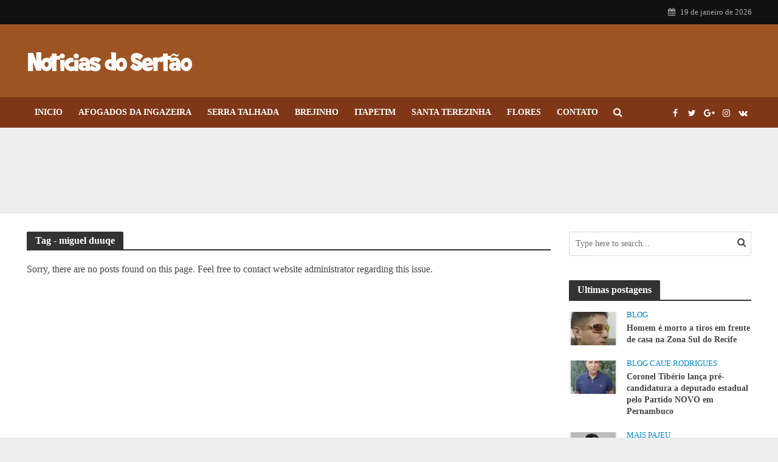

--- FILE ---
content_type: text/css
request_url: https://noticiasdosertao.com.br/wp-content/litespeed/css/08fce35ea7790287f9ce7696be485c38.css?ver=4ea53
body_size: 61372
content:
.wp-block-accordion{box-sizing:border-box}.wp-block-accordion-item.is-open>.wp-block-accordion-heading .wp-block-accordion-heading__toggle-icon{transform:rotate(45deg)}@media (prefers-reduced-motion:no-preference){.wp-block-accordion-item{transition:grid-template-rows .3s ease-out}.wp-block-accordion-item>.wp-block-accordion-heading .wp-block-accordion-heading__toggle-icon{transition:transform .2s ease-in-out}}.wp-block-accordion-heading{margin:0}.wp-block-accordion-heading__toggle{align-items:center;background-color:inherit!important;border:none;color:inherit!important;cursor:pointer;display:flex;font-family:inherit;font-size:inherit;font-style:inherit;font-weight:inherit;letter-spacing:inherit;line-height:inherit;overflow:hidden;padding:var(--wp--preset--spacing--20,1em) 0;text-align:inherit;text-decoration:inherit;text-transform:inherit;width:100%;word-spacing:inherit}.wp-block-accordion-heading__toggle:not(:focus-visible){outline:none}.wp-block-accordion-heading__toggle:focus,.wp-block-accordion-heading__toggle:hover{background-color:inherit!important;border:none;box-shadow:none;color:inherit;padding:var(--wp--preset--spacing--20,1em) 0;text-decoration:none}.wp-block-accordion-heading__toggle:focus-visible{outline:auto;outline-offset:0}.wp-block-accordion-heading__toggle:hover .wp-block-accordion-heading__toggle-title{text-decoration:underline}.wp-block-accordion-heading__toggle-title{flex:1}.wp-block-accordion-heading__toggle-icon{align-items:center;display:flex;height:1.2em;justify-content:center;width:1.2em}.wp-block-accordion-panel[aria-hidden=true],.wp-block-accordion-panel[inert]{display:none;margin-block-start:0}.wp-block-archives{box-sizing:border-box}.wp-block-archives-dropdown label{display:block}.wp-block-avatar{line-height:0}.wp-block-avatar,.wp-block-avatar img{box-sizing:border-box}.wp-block-avatar.aligncenter{text-align:center}.wp-block-audio{box-sizing:border-box}.wp-block-audio :where(figcaption){margin-bottom:1em;margin-top:.5em}.wp-block-audio audio{min-width:300px;width:100%}.wp-block-breadcrumbs{box-sizing:border-box}.wp-block-breadcrumbs ol{flex-wrap:wrap;list-style:none}.wp-block-breadcrumbs li,.wp-block-breadcrumbs ol{align-items:center;display:flex;margin:0;padding:0}.wp-block-breadcrumbs li:not(:last-child):after{content:var(--separator,"/");margin:0 .5em;opacity:.7}.wp-block-breadcrumbs span{color:inherit}.wp-block-button__link{align-content:center;box-sizing:border-box;cursor:pointer;display:inline-block;height:100%;text-align:center;word-break:break-word}.wp-block-button__link.aligncenter{text-align:center}.wp-block-button__link.alignright{text-align:right}:where(.wp-block-button__link){border-radius:9999px;box-shadow:none;padding:calc(.667em + 2px) calc(1.333em + 2px);text-decoration:none}.wp-block-button[style*=text-decoration] .wp-block-button__link{text-decoration:inherit}.wp-block-buttons>.wp-block-button.has-custom-width{max-width:none}.wp-block-buttons>.wp-block-button.has-custom-width .wp-block-button__link{width:100%}.wp-block-buttons>.wp-block-button.has-custom-font-size .wp-block-button__link{font-size:inherit}.wp-block-buttons>.wp-block-button.wp-block-button__width-25{width:calc(25% - var(--wp--style--block-gap, .5em)*.75)}.wp-block-buttons>.wp-block-button.wp-block-button__width-50{width:calc(50% - var(--wp--style--block-gap, .5em)*.5)}.wp-block-buttons>.wp-block-button.wp-block-button__width-75{width:calc(75% - var(--wp--style--block-gap, .5em)*.25)}.wp-block-buttons>.wp-block-button.wp-block-button__width-100{flex-basis:100%;width:100%}.wp-block-buttons.is-vertical>.wp-block-button.wp-block-button__width-25{width:25%}.wp-block-buttons.is-vertical>.wp-block-button.wp-block-button__width-50{width:50%}.wp-block-buttons.is-vertical>.wp-block-button.wp-block-button__width-75{width:75%}.wp-block-button.is-style-squared,.wp-block-button__link.wp-block-button.is-style-squared{border-radius:0}.wp-block-button.no-border-radius,.wp-block-button__link.no-border-radius{border-radius:0!important}:root :where(.wp-block-button .wp-block-button__link.is-style-outline),:root :where(.wp-block-button.is-style-outline>.wp-block-button__link){border:2px solid;padding:.667em 1.333em}:root :where(.wp-block-button .wp-block-button__link.is-style-outline:not(.has-text-color)),:root :where(.wp-block-button.is-style-outline>.wp-block-button__link:not(.has-text-color)){color:currentColor}:root :where(.wp-block-button .wp-block-button__link.is-style-outline:not(.has-background)),:root :where(.wp-block-button.is-style-outline>.wp-block-button__link:not(.has-background)){background-color:initial;background-image:none}.wp-block-buttons{box-sizing:border-box}.wp-block-buttons.is-vertical{flex-direction:column}.wp-block-buttons.is-vertical>.wp-block-button:last-child{margin-bottom:0}.wp-block-buttons>.wp-block-button{display:inline-block;margin:0}.wp-block-buttons.is-content-justification-left{justify-content:flex-start}.wp-block-buttons.is-content-justification-left.is-vertical{align-items:flex-start}.wp-block-buttons.is-content-justification-center{justify-content:center}.wp-block-buttons.is-content-justification-center.is-vertical{align-items:center}.wp-block-buttons.is-content-justification-right{justify-content:flex-end}.wp-block-buttons.is-content-justification-right.is-vertical{align-items:flex-end}.wp-block-buttons.is-content-justification-space-between{justify-content:space-between}.wp-block-buttons.aligncenter{text-align:center}.wp-block-buttons:not(.is-content-justification-space-between,.is-content-justification-right,.is-content-justification-left,.is-content-justification-center) .wp-block-button.aligncenter{margin-left:auto;margin-right:auto;width:100%}.wp-block-buttons[style*=text-decoration] .wp-block-button,.wp-block-buttons[style*=text-decoration] .wp-block-button__link{text-decoration:inherit}.wp-block-buttons.has-custom-font-size .wp-block-button__link{font-size:inherit}.wp-block-buttons .wp-block-button__link{width:100%}.wp-block-button.aligncenter,.wp-block-calendar{text-align:center}.wp-block-calendar td,.wp-block-calendar th{border:1px solid;padding:.25em}.wp-block-calendar th{font-weight:400}.wp-block-calendar caption{background-color:inherit}.wp-block-calendar table{border-collapse:collapse;width:100%}.wp-block-calendar table.has-background th{background-color:inherit}.wp-block-calendar table.has-text-color th{color:inherit}.wp-block-calendar :where(table:not(.has-text-color)){color:#40464d}.wp-block-calendar :where(table:not(.has-text-color)) td,.wp-block-calendar :where(table:not(.has-text-color)) th{border-color:#ddd}:where(.wp-block-calendar table:not(.has-background) th){background:#ddd}.wp-block-categories{box-sizing:border-box}.wp-block-categories.alignleft{margin-right:2em}.wp-block-categories.alignright{margin-left:2em}.wp-block-categories.wp-block-categories-dropdown.aligncenter{text-align:center}.wp-block-categories .wp-block-categories__label{display:block;width:100%}.wp-block-code{box-sizing:border-box}.wp-block-code code{
  /*!rtl:begin:ignore*/direction:ltr;display:block;font-family:inherit;overflow-wrap:break-word;text-align:initial;white-space:pre-wrap
  /*!rtl:end:ignore*/}.wp-block-columns{box-sizing:border-box;display:flex;flex-wrap:wrap!important}@media (min-width:782px){.wp-block-columns{flex-wrap:nowrap!important}}.wp-block-columns{align-items:normal!important}.wp-block-columns.are-vertically-aligned-top{align-items:flex-start}.wp-block-columns.are-vertically-aligned-center{align-items:center}.wp-block-columns.are-vertically-aligned-bottom{align-items:flex-end}@media (max-width:781px){.wp-block-columns:not(.is-not-stacked-on-mobile)>.wp-block-column{flex-basis:100%!important}}@media (min-width:782px){.wp-block-columns:not(.is-not-stacked-on-mobile)>.wp-block-column{flex-basis:0;flex-grow:1}.wp-block-columns:not(.is-not-stacked-on-mobile)>.wp-block-column[style*=flex-basis]{flex-grow:0}}.wp-block-columns.is-not-stacked-on-mobile{flex-wrap:nowrap!important}.wp-block-columns.is-not-stacked-on-mobile>.wp-block-column{flex-basis:0;flex-grow:1}.wp-block-columns.is-not-stacked-on-mobile>.wp-block-column[style*=flex-basis]{flex-grow:0}:where(.wp-block-columns){margin-bottom:1.75em}:where(.wp-block-columns.has-background){padding:1.25em 2.375em}.wp-block-column{flex-grow:1;min-width:0;overflow-wrap:break-word;word-break:break-word}.wp-block-column.is-vertically-aligned-top{align-self:flex-start}.wp-block-column.is-vertically-aligned-center{align-self:center}.wp-block-column.is-vertically-aligned-bottom{align-self:flex-end}.wp-block-column.is-vertically-aligned-stretch{align-self:stretch}.wp-block-column.is-vertically-aligned-bottom,.wp-block-column.is-vertically-aligned-center,.wp-block-column.is-vertically-aligned-top{width:100%}.wp-block-post-comments{box-sizing:border-box}.wp-block-post-comments .alignleft{float:left}.wp-block-post-comments .alignright{float:right}.wp-block-post-comments .navigation:after{clear:both;content:"";display:table}.wp-block-post-comments .commentlist{clear:both;list-style:none;margin:0;padding:0}.wp-block-post-comments .commentlist .comment{min-height:2.25em;padding-left:3.25em}.wp-block-post-comments .commentlist .comment p{font-size:1em;line-height:1.8;margin:1em 0}.wp-block-post-comments .commentlist .children{list-style:none;margin:0;padding:0}.wp-block-post-comments .comment-author{line-height:1.5}.wp-block-post-comments .comment-author .avatar{border-radius:1.5em;display:block;float:left;height:2.5em;margin-right:.75em;margin-top:.5em;width:2.5em}.wp-block-post-comments .comment-author cite{font-style:normal}.wp-block-post-comments .comment-meta{font-size:.875em;line-height:1.5}.wp-block-post-comments .comment-meta b{font-weight:400}.wp-block-post-comments .comment-meta .comment-awaiting-moderation{display:block;margin-bottom:1em;margin-top:1em}.wp-block-post-comments .comment-body .commentmetadata{font-size:.875em}.wp-block-post-comments .comment-form-author label,.wp-block-post-comments .comment-form-comment label,.wp-block-post-comments .comment-form-email label,.wp-block-post-comments .comment-form-url label{display:block;margin-bottom:.25em}.wp-block-post-comments .comment-form input:not([type=submit]):not([type=checkbox]),.wp-block-post-comments .comment-form textarea{box-sizing:border-box;display:block;width:100%}.wp-block-post-comments .comment-form-cookies-consent{display:flex;gap:.25em}.wp-block-post-comments .comment-form-cookies-consent #wp-comment-cookies-consent{margin-top:.35em}.wp-block-post-comments .comment-reply-title{margin-bottom:0}.wp-block-post-comments .comment-reply-title :where(small){font-size:var(--wp--preset--font-size--medium,smaller);margin-left:.5em}.wp-block-post-comments .reply{font-size:.875em;margin-bottom:1.4em}.wp-block-post-comments input:not([type=submit]),.wp-block-post-comments textarea{border:1px solid #949494;font-family:inherit;font-size:1em}.wp-block-post-comments input:not([type=submit]):not([type=checkbox]),.wp-block-post-comments textarea{padding:calc(.667em + 2px)}:where(.wp-block-post-comments input[type=submit]){border:none}.wp-block-comments{box-sizing:border-box}.wp-block-comments-pagination>.wp-block-comments-pagination-next,.wp-block-comments-pagination>.wp-block-comments-pagination-numbers,.wp-block-comments-pagination>.wp-block-comments-pagination-previous{font-size:inherit}.wp-block-comments-pagination .wp-block-comments-pagination-previous-arrow{display:inline-block;margin-right:1ch}.wp-block-comments-pagination .wp-block-comments-pagination-previous-arrow:not(.is-arrow-chevron){transform:scaleX(1)}.wp-block-comments-pagination .wp-block-comments-pagination-next-arrow{display:inline-block;margin-left:1ch}.wp-block-comments-pagination .wp-block-comments-pagination-next-arrow:not(.is-arrow-chevron){transform:scaleX(1)}.wp-block-comments-pagination.aligncenter{justify-content:center}.wp-block-comment-template{box-sizing:border-box;list-style:none;margin-bottom:0;max-width:100%;padding:0}.wp-block-comment-template li{clear:both}.wp-block-comment-template ol{list-style:none;margin-bottom:0;max-width:100%;padding-left:2rem}.wp-block-comment-template.alignleft{float:left}.wp-block-comment-template.aligncenter{margin-left:auto;margin-right:auto;width:fit-content}.wp-block-comment-template.alignright{float:right}.wp-block-comment-date{box-sizing:border-box}.comment-awaiting-moderation{display:block;font-size:.875em;line-height:1.5}.wp-block-comment-author-name,.wp-block-comment-content,.wp-block-comment-edit-link,.wp-block-comment-reply-link{box-sizing:border-box}.wp-block-cover,.wp-block-cover-image{align-items:center;background-position:50%;box-sizing:border-box;display:flex;justify-content:center;min-height:430px;overflow:hidden;overflow:clip;padding:1em;position:relative}.wp-block-cover .has-background-dim:not([class*=-background-color]),.wp-block-cover-image .has-background-dim:not([class*=-background-color]),.wp-block-cover-image.has-background-dim:not([class*=-background-color]),.wp-block-cover.has-background-dim:not([class*=-background-color]){background-color:#000}.wp-block-cover .has-background-dim.has-background-gradient,.wp-block-cover-image .has-background-dim.has-background-gradient{background-color:initial}.wp-block-cover-image.has-background-dim:before,.wp-block-cover.has-background-dim:before{background-color:inherit;content:""}.wp-block-cover .wp-block-cover__background,.wp-block-cover .wp-block-cover__gradient-background,.wp-block-cover-image .wp-block-cover__background,.wp-block-cover-image .wp-block-cover__gradient-background,.wp-block-cover-image.has-background-dim:not(.has-background-gradient):before,.wp-block-cover.has-background-dim:not(.has-background-gradient):before{bottom:0;left:0;opacity:.5;position:absolute;right:0;top:0}.wp-block-cover-image.has-background-dim.has-background-dim-10 .wp-block-cover__background,.wp-block-cover-image.has-background-dim.has-background-dim-10 .wp-block-cover__gradient-background,.wp-block-cover-image.has-background-dim.has-background-dim-10:not(.has-background-gradient):before,.wp-block-cover.has-background-dim.has-background-dim-10 .wp-block-cover__background,.wp-block-cover.has-background-dim.has-background-dim-10 .wp-block-cover__gradient-background,.wp-block-cover.has-background-dim.has-background-dim-10:not(.has-background-gradient):before{opacity:.1}.wp-block-cover-image.has-background-dim.has-background-dim-20 .wp-block-cover__background,.wp-block-cover-image.has-background-dim.has-background-dim-20 .wp-block-cover__gradient-background,.wp-block-cover-image.has-background-dim.has-background-dim-20:not(.has-background-gradient):before,.wp-block-cover.has-background-dim.has-background-dim-20 .wp-block-cover__background,.wp-block-cover.has-background-dim.has-background-dim-20 .wp-block-cover__gradient-background,.wp-block-cover.has-background-dim.has-background-dim-20:not(.has-background-gradient):before{opacity:.2}.wp-block-cover-image.has-background-dim.has-background-dim-30 .wp-block-cover__background,.wp-block-cover-image.has-background-dim.has-background-dim-30 .wp-block-cover__gradient-background,.wp-block-cover-image.has-background-dim.has-background-dim-30:not(.has-background-gradient):before,.wp-block-cover.has-background-dim.has-background-dim-30 .wp-block-cover__background,.wp-block-cover.has-background-dim.has-background-dim-30 .wp-block-cover__gradient-background,.wp-block-cover.has-background-dim.has-background-dim-30:not(.has-background-gradient):before{opacity:.3}.wp-block-cover-image.has-background-dim.has-background-dim-40 .wp-block-cover__background,.wp-block-cover-image.has-background-dim.has-background-dim-40 .wp-block-cover__gradient-background,.wp-block-cover-image.has-background-dim.has-background-dim-40:not(.has-background-gradient):before,.wp-block-cover.has-background-dim.has-background-dim-40 .wp-block-cover__background,.wp-block-cover.has-background-dim.has-background-dim-40 .wp-block-cover__gradient-background,.wp-block-cover.has-background-dim.has-background-dim-40:not(.has-background-gradient):before{opacity:.4}.wp-block-cover-image.has-background-dim.has-background-dim-50 .wp-block-cover__background,.wp-block-cover-image.has-background-dim.has-background-dim-50 .wp-block-cover__gradient-background,.wp-block-cover-image.has-background-dim.has-background-dim-50:not(.has-background-gradient):before,.wp-block-cover.has-background-dim.has-background-dim-50 .wp-block-cover__background,.wp-block-cover.has-background-dim.has-background-dim-50 .wp-block-cover__gradient-background,.wp-block-cover.has-background-dim.has-background-dim-50:not(.has-background-gradient):before{opacity:.5}.wp-block-cover-image.has-background-dim.has-background-dim-60 .wp-block-cover__background,.wp-block-cover-image.has-background-dim.has-background-dim-60 .wp-block-cover__gradient-background,.wp-block-cover-image.has-background-dim.has-background-dim-60:not(.has-background-gradient):before,.wp-block-cover.has-background-dim.has-background-dim-60 .wp-block-cover__background,.wp-block-cover.has-background-dim.has-background-dim-60 .wp-block-cover__gradient-background,.wp-block-cover.has-background-dim.has-background-dim-60:not(.has-background-gradient):before{opacity:.6}.wp-block-cover-image.has-background-dim.has-background-dim-70 .wp-block-cover__background,.wp-block-cover-image.has-background-dim.has-background-dim-70 .wp-block-cover__gradient-background,.wp-block-cover-image.has-background-dim.has-background-dim-70:not(.has-background-gradient):before,.wp-block-cover.has-background-dim.has-background-dim-70 .wp-block-cover__background,.wp-block-cover.has-background-dim.has-background-dim-70 .wp-block-cover__gradient-background,.wp-block-cover.has-background-dim.has-background-dim-70:not(.has-background-gradient):before{opacity:.7}.wp-block-cover-image.has-background-dim.has-background-dim-80 .wp-block-cover__background,.wp-block-cover-image.has-background-dim.has-background-dim-80 .wp-block-cover__gradient-background,.wp-block-cover-image.has-background-dim.has-background-dim-80:not(.has-background-gradient):before,.wp-block-cover.has-background-dim.has-background-dim-80 .wp-block-cover__background,.wp-block-cover.has-background-dim.has-background-dim-80 .wp-block-cover__gradient-background,.wp-block-cover.has-background-dim.has-background-dim-80:not(.has-background-gradient):before{opacity:.8}.wp-block-cover-image.has-background-dim.has-background-dim-90 .wp-block-cover__background,.wp-block-cover-image.has-background-dim.has-background-dim-90 .wp-block-cover__gradient-background,.wp-block-cover-image.has-background-dim.has-background-dim-90:not(.has-background-gradient):before,.wp-block-cover.has-background-dim.has-background-dim-90 .wp-block-cover__background,.wp-block-cover.has-background-dim.has-background-dim-90 .wp-block-cover__gradient-background,.wp-block-cover.has-background-dim.has-background-dim-90:not(.has-background-gradient):before{opacity:.9}.wp-block-cover-image.has-background-dim.has-background-dim-100 .wp-block-cover__background,.wp-block-cover-image.has-background-dim.has-background-dim-100 .wp-block-cover__gradient-background,.wp-block-cover-image.has-background-dim.has-background-dim-100:not(.has-background-gradient):before,.wp-block-cover.has-background-dim.has-background-dim-100 .wp-block-cover__background,.wp-block-cover.has-background-dim.has-background-dim-100 .wp-block-cover__gradient-background,.wp-block-cover.has-background-dim.has-background-dim-100:not(.has-background-gradient):before{opacity:1}.wp-block-cover .wp-block-cover__background.has-background-dim.has-background-dim-0,.wp-block-cover .wp-block-cover__gradient-background.has-background-dim.has-background-dim-0,.wp-block-cover-image .wp-block-cover__background.has-background-dim.has-background-dim-0,.wp-block-cover-image .wp-block-cover__gradient-background.has-background-dim.has-background-dim-0{opacity:0}.wp-block-cover .wp-block-cover__background.has-background-dim.has-background-dim-10,.wp-block-cover .wp-block-cover__gradient-background.has-background-dim.has-background-dim-10,.wp-block-cover-image .wp-block-cover__background.has-background-dim.has-background-dim-10,.wp-block-cover-image .wp-block-cover__gradient-background.has-background-dim.has-background-dim-10{opacity:.1}.wp-block-cover .wp-block-cover__background.has-background-dim.has-background-dim-20,.wp-block-cover .wp-block-cover__gradient-background.has-background-dim.has-background-dim-20,.wp-block-cover-image .wp-block-cover__background.has-background-dim.has-background-dim-20,.wp-block-cover-image .wp-block-cover__gradient-background.has-background-dim.has-background-dim-20{opacity:.2}.wp-block-cover .wp-block-cover__background.has-background-dim.has-background-dim-30,.wp-block-cover .wp-block-cover__gradient-background.has-background-dim.has-background-dim-30,.wp-block-cover-image .wp-block-cover__background.has-background-dim.has-background-dim-30,.wp-block-cover-image .wp-block-cover__gradient-background.has-background-dim.has-background-dim-30{opacity:.3}.wp-block-cover .wp-block-cover__background.has-background-dim.has-background-dim-40,.wp-block-cover .wp-block-cover__gradient-background.has-background-dim.has-background-dim-40,.wp-block-cover-image .wp-block-cover__background.has-background-dim.has-background-dim-40,.wp-block-cover-image .wp-block-cover__gradient-background.has-background-dim.has-background-dim-40{opacity:.4}.wp-block-cover .wp-block-cover__background.has-background-dim.has-background-dim-50,.wp-block-cover .wp-block-cover__gradient-background.has-background-dim.has-background-dim-50,.wp-block-cover-image .wp-block-cover__background.has-background-dim.has-background-dim-50,.wp-block-cover-image .wp-block-cover__gradient-background.has-background-dim.has-background-dim-50{opacity:.5}.wp-block-cover .wp-block-cover__background.has-background-dim.has-background-dim-60,.wp-block-cover .wp-block-cover__gradient-background.has-background-dim.has-background-dim-60,.wp-block-cover-image .wp-block-cover__background.has-background-dim.has-background-dim-60,.wp-block-cover-image .wp-block-cover__gradient-background.has-background-dim.has-background-dim-60{opacity:.6}.wp-block-cover .wp-block-cover__background.has-background-dim.has-background-dim-70,.wp-block-cover .wp-block-cover__gradient-background.has-background-dim.has-background-dim-70,.wp-block-cover-image .wp-block-cover__background.has-background-dim.has-background-dim-70,.wp-block-cover-image .wp-block-cover__gradient-background.has-background-dim.has-background-dim-70{opacity:.7}.wp-block-cover .wp-block-cover__background.has-background-dim.has-background-dim-80,.wp-block-cover .wp-block-cover__gradient-background.has-background-dim.has-background-dim-80,.wp-block-cover-image .wp-block-cover__background.has-background-dim.has-background-dim-80,.wp-block-cover-image .wp-block-cover__gradient-background.has-background-dim.has-background-dim-80{opacity:.8}.wp-block-cover .wp-block-cover__background.has-background-dim.has-background-dim-90,.wp-block-cover .wp-block-cover__gradient-background.has-background-dim.has-background-dim-90,.wp-block-cover-image .wp-block-cover__background.has-background-dim.has-background-dim-90,.wp-block-cover-image .wp-block-cover__gradient-background.has-background-dim.has-background-dim-90{opacity:.9}.wp-block-cover .wp-block-cover__background.has-background-dim.has-background-dim-100,.wp-block-cover .wp-block-cover__gradient-background.has-background-dim.has-background-dim-100,.wp-block-cover-image .wp-block-cover__background.has-background-dim.has-background-dim-100,.wp-block-cover-image .wp-block-cover__gradient-background.has-background-dim.has-background-dim-100{opacity:1}.wp-block-cover-image.alignleft,.wp-block-cover-image.alignright,.wp-block-cover.alignleft,.wp-block-cover.alignright{max-width:420px;width:100%}.wp-block-cover-image.aligncenter,.wp-block-cover-image.alignleft,.wp-block-cover-image.alignright,.wp-block-cover.aligncenter,.wp-block-cover.alignleft,.wp-block-cover.alignright{display:flex}.wp-block-cover .wp-block-cover__inner-container,.wp-block-cover-image .wp-block-cover__inner-container{color:inherit;position:relative;width:100%}.wp-block-cover-image.is-position-top-left,.wp-block-cover.is-position-top-left{align-items:flex-start;justify-content:flex-start}.wp-block-cover-image.is-position-top-center,.wp-block-cover.is-position-top-center{align-items:flex-start;justify-content:center}.wp-block-cover-image.is-position-top-right,.wp-block-cover.is-position-top-right{align-items:flex-start;justify-content:flex-end}.wp-block-cover-image.is-position-center-left,.wp-block-cover.is-position-center-left{align-items:center;justify-content:flex-start}.wp-block-cover-image.is-position-center-center,.wp-block-cover.is-position-center-center{align-items:center;justify-content:center}.wp-block-cover-image.is-position-center-right,.wp-block-cover.is-position-center-right{align-items:center;justify-content:flex-end}.wp-block-cover-image.is-position-bottom-left,.wp-block-cover.is-position-bottom-left{align-items:flex-end;justify-content:flex-start}.wp-block-cover-image.is-position-bottom-center,.wp-block-cover.is-position-bottom-center{align-items:flex-end;justify-content:center}.wp-block-cover-image.is-position-bottom-right,.wp-block-cover.is-position-bottom-right{align-items:flex-end;justify-content:flex-end}.wp-block-cover-image.has-custom-content-position.has-custom-content-position .wp-block-cover__inner-container,.wp-block-cover.has-custom-content-position.has-custom-content-position .wp-block-cover__inner-container{margin:0}.wp-block-cover-image.has-custom-content-position.has-custom-content-position.is-position-bottom-left .wp-block-cover__inner-container,.wp-block-cover-image.has-custom-content-position.has-custom-content-position.is-position-bottom-right .wp-block-cover__inner-container,.wp-block-cover-image.has-custom-content-position.has-custom-content-position.is-position-center-left .wp-block-cover__inner-container,.wp-block-cover-image.has-custom-content-position.has-custom-content-position.is-position-center-right .wp-block-cover__inner-container,.wp-block-cover-image.has-custom-content-position.has-custom-content-position.is-position-top-left .wp-block-cover__inner-container,.wp-block-cover-image.has-custom-content-position.has-custom-content-position.is-position-top-right .wp-block-cover__inner-container,.wp-block-cover.has-custom-content-position.has-custom-content-position.is-position-bottom-left .wp-block-cover__inner-container,.wp-block-cover.has-custom-content-position.has-custom-content-position.is-position-bottom-right .wp-block-cover__inner-container,.wp-block-cover.has-custom-content-position.has-custom-content-position.is-position-center-left .wp-block-cover__inner-container,.wp-block-cover.has-custom-content-position.has-custom-content-position.is-position-center-right .wp-block-cover__inner-container,.wp-block-cover.has-custom-content-position.has-custom-content-position.is-position-top-left .wp-block-cover__inner-container,.wp-block-cover.has-custom-content-position.has-custom-content-position.is-position-top-right .wp-block-cover__inner-container{margin:0;width:auto}.wp-block-cover .wp-block-cover__image-background,.wp-block-cover video.wp-block-cover__video-background,.wp-block-cover-image .wp-block-cover__image-background,.wp-block-cover-image video.wp-block-cover__video-background{border:none;bottom:0;box-shadow:none;height:100%;left:0;margin:0;max-height:none;max-width:none;object-fit:cover;outline:none;padding:0;position:absolute;right:0;top:0;width:100%}.wp-block-cover-image.has-parallax,.wp-block-cover.has-parallax,.wp-block-cover__image-background.has-parallax,video.wp-block-cover__video-background.has-parallax{background-attachment:fixed;background-repeat:no-repeat;background-size:cover}@supports (-webkit-touch-callout:inherit){.wp-block-cover-image.has-parallax,.wp-block-cover.has-parallax,.wp-block-cover__image-background.has-parallax,video.wp-block-cover__video-background.has-parallax{background-attachment:scroll}}@media (prefers-reduced-motion:reduce){.wp-block-cover-image.has-parallax,.wp-block-cover.has-parallax,.wp-block-cover__image-background.has-parallax,video.wp-block-cover__video-background.has-parallax{background-attachment:scroll}}.wp-block-cover-image.is-repeated,.wp-block-cover.is-repeated,.wp-block-cover__image-background.is-repeated,video.wp-block-cover__video-background.is-repeated{background-repeat:repeat;background-size:auto}.wp-block-cover-image-text,.wp-block-cover-image-text a,.wp-block-cover-image-text a:active,.wp-block-cover-image-text a:focus,.wp-block-cover-image-text a:hover,.wp-block-cover-text,.wp-block-cover-text a,.wp-block-cover-text a:active,.wp-block-cover-text a:focus,.wp-block-cover-text a:hover,section.wp-block-cover-image h2,section.wp-block-cover-image h2 a,section.wp-block-cover-image h2 a:active,section.wp-block-cover-image h2 a:focus,section.wp-block-cover-image h2 a:hover{color:#fff}.wp-block-cover-image .wp-block-cover.has-left-content{justify-content:flex-start}.wp-block-cover-image .wp-block-cover.has-right-content{justify-content:flex-end}.wp-block-cover-image.has-left-content .wp-block-cover-image-text,.wp-block-cover.has-left-content .wp-block-cover-text,section.wp-block-cover-image.has-left-content>h2{margin-left:0;text-align:left}.wp-block-cover-image.has-right-content .wp-block-cover-image-text,.wp-block-cover.has-right-content .wp-block-cover-text,section.wp-block-cover-image.has-right-content>h2{margin-right:0;text-align:right}.wp-block-cover .wp-block-cover-text,.wp-block-cover-image .wp-block-cover-image-text,section.wp-block-cover-image>h2{font-size:2em;line-height:1.25;margin-bottom:0;max-width:840px;padding:.44em;text-align:center;z-index:1}:where(.wp-block-cover-image:not(.has-text-color)),:where(.wp-block-cover:not(.has-text-color)){color:#fff}:where(.wp-block-cover-image.is-light:not(.has-text-color)),:where(.wp-block-cover.is-light:not(.has-text-color)){color:#000}:root :where(.wp-block-cover h1:not(.has-text-color)),:root :where(.wp-block-cover h2:not(.has-text-color)),:root :where(.wp-block-cover h3:not(.has-text-color)),:root :where(.wp-block-cover h4:not(.has-text-color)),:root :where(.wp-block-cover h5:not(.has-text-color)),:root :where(.wp-block-cover h6:not(.has-text-color)),:root :where(.wp-block-cover p:not(.has-text-color)){color:inherit}body:not(.editor-styles-wrapper) .wp-block-cover:not(.wp-block-cover:has(.wp-block-cover__background+.wp-block-cover__inner-container)) .wp-block-cover__image-background,body:not(.editor-styles-wrapper) .wp-block-cover:not(.wp-block-cover:has(.wp-block-cover__background+.wp-block-cover__inner-container)) .wp-block-cover__video-background{z-index:0}body:not(.editor-styles-wrapper) .wp-block-cover:not(.wp-block-cover:has(.wp-block-cover__background+.wp-block-cover__inner-container)) .wp-block-cover__background,body:not(.editor-styles-wrapper) .wp-block-cover:not(.wp-block-cover:has(.wp-block-cover__background+.wp-block-cover__inner-container)) .wp-block-cover__gradient-background,body:not(.editor-styles-wrapper) .wp-block-cover:not(.wp-block-cover:has(.wp-block-cover__background+.wp-block-cover__inner-container)) .wp-block-cover__inner-container,body:not(.editor-styles-wrapper) .wp-block-cover:not(.wp-block-cover:has(.wp-block-cover__background+.wp-block-cover__inner-container)).has-background-dim:not(.has-background-gradient):before{z-index:1}.has-modal-open body:not(.editor-styles-wrapper) .wp-block-cover:not(.wp-block-cover:has(.wp-block-cover__background+.wp-block-cover__inner-container)) .wp-block-cover__inner-container{z-index:auto}.wp-block-details{box-sizing:border-box}.wp-block-details summary{cursor:pointer}.wp-block-embed.alignleft,.wp-block-embed.alignright,.wp-block[data-align=left]>[data-type="core/embed"],.wp-block[data-align=right]>[data-type="core/embed"]{max-width:360px;width:100%}.wp-block-embed.alignleft .wp-block-embed__wrapper,.wp-block-embed.alignright .wp-block-embed__wrapper,.wp-block[data-align=left]>[data-type="core/embed"] .wp-block-embed__wrapper,.wp-block[data-align=right]>[data-type="core/embed"] .wp-block-embed__wrapper{min-width:280px}.wp-block-cover .wp-block-embed{min-height:240px;min-width:320px}.wp-block-embed{overflow-wrap:break-word}.wp-block-embed :where(figcaption){margin-bottom:1em;margin-top:.5em}.wp-block-embed iframe{max-width:100%}.wp-block-embed__wrapper{position:relative}.wp-embed-responsive .wp-has-aspect-ratio .wp-block-embed__wrapper:before{content:"";display:block;padding-top:50%}.wp-embed-responsive .wp-has-aspect-ratio iframe{bottom:0;height:100%;left:0;position:absolute;right:0;top:0;width:100%}.wp-embed-responsive .wp-embed-aspect-21-9 .wp-block-embed__wrapper:before{padding-top:42.85%}.wp-embed-responsive .wp-embed-aspect-18-9 .wp-block-embed__wrapper:before{padding-top:50%}.wp-embed-responsive .wp-embed-aspect-16-9 .wp-block-embed__wrapper:before{padding-top:56.25%}.wp-embed-responsive .wp-embed-aspect-4-3 .wp-block-embed__wrapper:before{padding-top:75%}.wp-embed-responsive .wp-embed-aspect-1-1 .wp-block-embed__wrapper:before{padding-top:100%}.wp-embed-responsive .wp-embed-aspect-9-16 .wp-block-embed__wrapper:before{padding-top:177.77%}.wp-embed-responsive .wp-embed-aspect-1-2 .wp-block-embed__wrapper:before{padding-top:200%}.wp-block-file{box-sizing:border-box}.wp-block-file:not(.wp-element-button){font-size:.8em}.wp-block-file.aligncenter{text-align:center}.wp-block-file.alignright{text-align:right}.wp-block-file *+.wp-block-file__button{margin-left:.75em}:where(.wp-block-file){margin-bottom:1.5em}.wp-block-file__embed{margin-bottom:1em}:where(.wp-block-file__button){border-radius:2em;display:inline-block;padding:.5em 1em}:where(.wp-block-file__button):where(a):active,:where(.wp-block-file__button):where(a):focus,:where(.wp-block-file__button):where(a):hover,:where(.wp-block-file__button):where(a):visited{box-shadow:none;color:#fff;opacity:.85;text-decoration:none}.wp-block-form-input__label{display:flex;flex-direction:column;gap:.25em;margin-bottom:.5em;width:100%}.wp-block-form-input__label.is-label-inline{align-items:center;flex-direction:row;gap:.5em}.wp-block-form-input__label.is-label-inline .wp-block-form-input__label-content{margin-bottom:.5em}.wp-block-form-input__label:has(input[type=checkbox]){flex-direction:row;width:fit-content}.wp-block-form-input__label:has(input[type=checkbox]) .wp-block-form-input__label-content{margin:0}.wp-block-form-input__label:has(.wp-block-form-input__label-content+input[type=checkbox]){flex-direction:row-reverse}.wp-block-form-input__label-content{width:fit-content}:where(.wp-block-form-input__input){font-size:1em;margin-bottom:.5em;padding:0 .5em}:where(.wp-block-form-input__input)[type=date],:where(.wp-block-form-input__input)[type=datetime-local],:where(.wp-block-form-input__input)[type=datetime],:where(.wp-block-form-input__input)[type=email],:where(.wp-block-form-input__input)[type=month],:where(.wp-block-form-input__input)[type=number],:where(.wp-block-form-input__input)[type=password],:where(.wp-block-form-input__input)[type=search],:where(.wp-block-form-input__input)[type=tel],:where(.wp-block-form-input__input)[type=text],:where(.wp-block-form-input__input)[type=time],:where(.wp-block-form-input__input)[type=url],:where(.wp-block-form-input__input)[type=week]{border-style:solid;border-width:1px;line-height:2;min-height:2em}textarea.wp-block-form-input__input{min-height:10em}.blocks-gallery-grid:not(.has-nested-images),.wp-block-gallery:not(.has-nested-images){display:flex;flex-wrap:wrap;list-style-type:none;margin:0;padding:0}.blocks-gallery-grid:not(.has-nested-images) .blocks-gallery-image,.blocks-gallery-grid:not(.has-nested-images) .blocks-gallery-item,.wp-block-gallery:not(.has-nested-images) .blocks-gallery-image,.wp-block-gallery:not(.has-nested-images) .blocks-gallery-item{display:flex;flex-direction:column;flex-grow:1;justify-content:center;margin:0 1em 1em 0;position:relative;width:calc(50% - 1em)}.blocks-gallery-grid:not(.has-nested-images) .blocks-gallery-image:nth-of-type(2n),.blocks-gallery-grid:not(.has-nested-images) .blocks-gallery-item:nth-of-type(2n),.wp-block-gallery:not(.has-nested-images) .blocks-gallery-image:nth-of-type(2n),.wp-block-gallery:not(.has-nested-images) .blocks-gallery-item:nth-of-type(2n){margin-right:0}.blocks-gallery-grid:not(.has-nested-images) .blocks-gallery-image figure,.blocks-gallery-grid:not(.has-nested-images) .blocks-gallery-item figure,.wp-block-gallery:not(.has-nested-images) .blocks-gallery-image figure,.wp-block-gallery:not(.has-nested-images) .blocks-gallery-item figure{align-items:flex-end;display:flex;height:100%;justify-content:flex-start;margin:0}.blocks-gallery-grid:not(.has-nested-images) .blocks-gallery-image img,.blocks-gallery-grid:not(.has-nested-images) .blocks-gallery-item img,.wp-block-gallery:not(.has-nested-images) .blocks-gallery-image img,.wp-block-gallery:not(.has-nested-images) .blocks-gallery-item img{display:block;height:auto;max-width:100%;width:auto}.blocks-gallery-grid:not(.has-nested-images) .blocks-gallery-image figcaption,.blocks-gallery-grid:not(.has-nested-images) .blocks-gallery-item figcaption,.wp-block-gallery:not(.has-nested-images) .blocks-gallery-image figcaption,.wp-block-gallery:not(.has-nested-images) .blocks-gallery-item figcaption{background:linear-gradient(0deg,#000000b3,#0000004d 70%,#0000);bottom:0;box-sizing:border-box;color:#fff;font-size:.8em;margin:0;max-height:100%;overflow:auto;padding:3em .77em .7em;position:absolute;text-align:center;width:100%;z-index:2}.blocks-gallery-grid:not(.has-nested-images) .blocks-gallery-image figcaption img,.blocks-gallery-grid:not(.has-nested-images) .blocks-gallery-item figcaption img,.wp-block-gallery:not(.has-nested-images) .blocks-gallery-image figcaption img,.wp-block-gallery:not(.has-nested-images) .blocks-gallery-item figcaption img{display:inline}.blocks-gallery-grid:not(.has-nested-images) figcaption,.wp-block-gallery:not(.has-nested-images) figcaption{flex-grow:1}.blocks-gallery-grid:not(.has-nested-images).is-cropped .blocks-gallery-image a,.blocks-gallery-grid:not(.has-nested-images).is-cropped .blocks-gallery-image img,.blocks-gallery-grid:not(.has-nested-images).is-cropped .blocks-gallery-item a,.blocks-gallery-grid:not(.has-nested-images).is-cropped .blocks-gallery-item img,.wp-block-gallery:not(.has-nested-images).is-cropped .blocks-gallery-image a,.wp-block-gallery:not(.has-nested-images).is-cropped .blocks-gallery-image img,.wp-block-gallery:not(.has-nested-images).is-cropped .blocks-gallery-item a,.wp-block-gallery:not(.has-nested-images).is-cropped .blocks-gallery-item img{flex:1;height:100%;object-fit:cover;width:100%}.blocks-gallery-grid:not(.has-nested-images).columns-1 .blocks-gallery-image,.blocks-gallery-grid:not(.has-nested-images).columns-1 .blocks-gallery-item,.wp-block-gallery:not(.has-nested-images).columns-1 .blocks-gallery-image,.wp-block-gallery:not(.has-nested-images).columns-1 .blocks-gallery-item{margin-right:0;width:100%}@media (min-width:600px){.blocks-gallery-grid:not(.has-nested-images).columns-3 .blocks-gallery-image,.blocks-gallery-grid:not(.has-nested-images).columns-3 .blocks-gallery-item,.wp-block-gallery:not(.has-nested-images).columns-3 .blocks-gallery-image,.wp-block-gallery:not(.has-nested-images).columns-3 .blocks-gallery-item{margin-right:1em;width:calc(33.33333% - .66667em)}.blocks-gallery-grid:not(.has-nested-images).columns-4 .blocks-gallery-image,.blocks-gallery-grid:not(.has-nested-images).columns-4 .blocks-gallery-item,.wp-block-gallery:not(.has-nested-images).columns-4 .blocks-gallery-image,.wp-block-gallery:not(.has-nested-images).columns-4 .blocks-gallery-item{margin-right:1em;width:calc(25% - .75em)}.blocks-gallery-grid:not(.has-nested-images).columns-5 .blocks-gallery-image,.blocks-gallery-grid:not(.has-nested-images).columns-5 .blocks-gallery-item,.wp-block-gallery:not(.has-nested-images).columns-5 .blocks-gallery-image,.wp-block-gallery:not(.has-nested-images).columns-5 .blocks-gallery-item{margin-right:1em;width:calc(20% - .8em)}.blocks-gallery-grid:not(.has-nested-images).columns-6 .blocks-gallery-image,.blocks-gallery-grid:not(.has-nested-images).columns-6 .blocks-gallery-item,.wp-block-gallery:not(.has-nested-images).columns-6 .blocks-gallery-image,.wp-block-gallery:not(.has-nested-images).columns-6 .blocks-gallery-item{margin-right:1em;width:calc(16.66667% - .83333em)}.blocks-gallery-grid:not(.has-nested-images).columns-7 .blocks-gallery-image,.blocks-gallery-grid:not(.has-nested-images).columns-7 .blocks-gallery-item,.wp-block-gallery:not(.has-nested-images).columns-7 .blocks-gallery-image,.wp-block-gallery:not(.has-nested-images).columns-7 .blocks-gallery-item{margin-right:1em;width:calc(14.28571% - .85714em)}.blocks-gallery-grid:not(.has-nested-images).columns-8 .blocks-gallery-image,.blocks-gallery-grid:not(.has-nested-images).columns-8 .blocks-gallery-item,.wp-block-gallery:not(.has-nested-images).columns-8 .blocks-gallery-image,.wp-block-gallery:not(.has-nested-images).columns-8 .blocks-gallery-item{margin-right:1em;width:calc(12.5% - .875em)}.blocks-gallery-grid:not(.has-nested-images).columns-1 .blocks-gallery-image:nth-of-type(1n),.blocks-gallery-grid:not(.has-nested-images).columns-1 .blocks-gallery-item:nth-of-type(1n),.blocks-gallery-grid:not(.has-nested-images).columns-2 .blocks-gallery-image:nth-of-type(2n),.blocks-gallery-grid:not(.has-nested-images).columns-2 .blocks-gallery-item:nth-of-type(2n),.blocks-gallery-grid:not(.has-nested-images).columns-3 .blocks-gallery-image:nth-of-type(3n),.blocks-gallery-grid:not(.has-nested-images).columns-3 .blocks-gallery-item:nth-of-type(3n),.blocks-gallery-grid:not(.has-nested-images).columns-4 .blocks-gallery-image:nth-of-type(4n),.blocks-gallery-grid:not(.has-nested-images).columns-4 .blocks-gallery-item:nth-of-type(4n),.blocks-gallery-grid:not(.has-nested-images).columns-5 .blocks-gallery-image:nth-of-type(5n),.blocks-gallery-grid:not(.has-nested-images).columns-5 .blocks-gallery-item:nth-of-type(5n),.blocks-gallery-grid:not(.has-nested-images).columns-6 .blocks-gallery-image:nth-of-type(6n),.blocks-gallery-grid:not(.has-nested-images).columns-6 .blocks-gallery-item:nth-of-type(6n),.blocks-gallery-grid:not(.has-nested-images).columns-7 .blocks-gallery-image:nth-of-type(7n),.blocks-gallery-grid:not(.has-nested-images).columns-7 .blocks-gallery-item:nth-of-type(7n),.blocks-gallery-grid:not(.has-nested-images).columns-8 .blocks-gallery-image:nth-of-type(8n),.blocks-gallery-grid:not(.has-nested-images).columns-8 .blocks-gallery-item:nth-of-type(8n),.wp-block-gallery:not(.has-nested-images).columns-1 .blocks-gallery-image:nth-of-type(1n),.wp-block-gallery:not(.has-nested-images).columns-1 .blocks-gallery-item:nth-of-type(1n),.wp-block-gallery:not(.has-nested-images).columns-2 .blocks-gallery-image:nth-of-type(2n),.wp-block-gallery:not(.has-nested-images).columns-2 .blocks-gallery-item:nth-of-type(2n),.wp-block-gallery:not(.has-nested-images).columns-3 .blocks-gallery-image:nth-of-type(3n),.wp-block-gallery:not(.has-nested-images).columns-3 .blocks-gallery-item:nth-of-type(3n),.wp-block-gallery:not(.has-nested-images).columns-4 .blocks-gallery-image:nth-of-type(4n),.wp-block-gallery:not(.has-nested-images).columns-4 .blocks-gallery-item:nth-of-type(4n),.wp-block-gallery:not(.has-nested-images).columns-5 .blocks-gallery-image:nth-of-type(5n),.wp-block-gallery:not(.has-nested-images).columns-5 .blocks-gallery-item:nth-of-type(5n),.wp-block-gallery:not(.has-nested-images).columns-6 .blocks-gallery-image:nth-of-type(6n),.wp-block-gallery:not(.has-nested-images).columns-6 .blocks-gallery-item:nth-of-type(6n),.wp-block-gallery:not(.has-nested-images).columns-7 .blocks-gallery-image:nth-of-type(7n),.wp-block-gallery:not(.has-nested-images).columns-7 .blocks-gallery-item:nth-of-type(7n),.wp-block-gallery:not(.has-nested-images).columns-8 .blocks-gallery-image:nth-of-type(8n),.wp-block-gallery:not(.has-nested-images).columns-8 .blocks-gallery-item:nth-of-type(8n){margin-right:0}}.blocks-gallery-grid:not(.has-nested-images) .blocks-gallery-image:last-child,.blocks-gallery-grid:not(.has-nested-images) .blocks-gallery-item:last-child,.wp-block-gallery:not(.has-nested-images) .blocks-gallery-image:last-child,.wp-block-gallery:not(.has-nested-images) .blocks-gallery-item:last-child{margin-right:0}.blocks-gallery-grid:not(.has-nested-images).alignleft,.blocks-gallery-grid:not(.has-nested-images).alignright,.wp-block-gallery:not(.has-nested-images).alignleft,.wp-block-gallery:not(.has-nested-images).alignright{max-width:420px;width:100%}.blocks-gallery-grid:not(.has-nested-images).aligncenter .blocks-gallery-item figure,.wp-block-gallery:not(.has-nested-images).aligncenter .blocks-gallery-item figure{justify-content:center}.wp-block-gallery:not(.is-cropped) .blocks-gallery-item{align-self:flex-start}figure.wp-block-gallery.has-nested-images{align-items:normal}.wp-block-gallery.has-nested-images figure.wp-block-image:not(#individual-image){margin:0;width:calc(50% - var(--wp--style--unstable-gallery-gap, 16px)/2)}.wp-block-gallery.has-nested-images figure.wp-block-image{box-sizing:border-box;display:flex;flex-direction:column;flex-grow:1;justify-content:center;max-width:100%;position:relative}.wp-block-gallery.has-nested-images figure.wp-block-image>a,.wp-block-gallery.has-nested-images figure.wp-block-image>div{flex-direction:column;flex-grow:1;margin:0}.wp-block-gallery.has-nested-images figure.wp-block-image img{display:block;height:auto;max-width:100%!important;width:auto}.wp-block-gallery.has-nested-images figure.wp-block-image figcaption,.wp-block-gallery.has-nested-images figure.wp-block-image:has(figcaption):before{bottom:0;left:0;max-height:100%;position:absolute;right:0}.wp-block-gallery.has-nested-images figure.wp-block-image:has(figcaption):before{backdrop-filter:blur(3px);content:"";height:100%;-webkit-mask-image:linear-gradient(0deg,#000 20%,#0000);mask-image:linear-gradient(0deg,#000 20%,#0000);max-height:40%;pointer-events:none}.wp-block-gallery.has-nested-images figure.wp-block-image figcaption{box-sizing:border-box;color:#fff;font-size:13px;margin:0;overflow:auto;padding:1em;text-align:center;text-shadow:0 0 1.5px #000}.wp-block-gallery.has-nested-images figure.wp-block-image figcaption::-webkit-scrollbar{height:12px;width:12px}.wp-block-gallery.has-nested-images figure.wp-block-image figcaption::-webkit-scrollbar-track{background-color:initial}.wp-block-gallery.has-nested-images figure.wp-block-image figcaption::-webkit-scrollbar-thumb{background-clip:padding-box;background-color:initial;border:3px solid #0000;border-radius:8px}.wp-block-gallery.has-nested-images figure.wp-block-image figcaption:focus-within::-webkit-scrollbar-thumb,.wp-block-gallery.has-nested-images figure.wp-block-image figcaption:focus::-webkit-scrollbar-thumb,.wp-block-gallery.has-nested-images figure.wp-block-image figcaption:hover::-webkit-scrollbar-thumb{background-color:#fffc}.wp-block-gallery.has-nested-images figure.wp-block-image figcaption{scrollbar-color:#0000 #0000;scrollbar-gutter:stable both-edges;scrollbar-width:thin}.wp-block-gallery.has-nested-images figure.wp-block-image figcaption:focus,.wp-block-gallery.has-nested-images figure.wp-block-image figcaption:focus-within,.wp-block-gallery.has-nested-images figure.wp-block-image figcaption:hover{scrollbar-color:#fffc #0000}.wp-block-gallery.has-nested-images figure.wp-block-image figcaption{will-change:transform}@media (hover:none){.wp-block-gallery.has-nested-images figure.wp-block-image figcaption{scrollbar-color:#fffc #0000}}.wp-block-gallery.has-nested-images figure.wp-block-image figcaption{background:linear-gradient(0deg,#0006,#0000)}.wp-block-gallery.has-nested-images figure.wp-block-image figcaption img{display:inline}.wp-block-gallery.has-nested-images figure.wp-block-image figcaption a{color:inherit}.wp-block-gallery.has-nested-images figure.wp-block-image.has-custom-border img{box-sizing:border-box}.wp-block-gallery.has-nested-images figure.wp-block-image.has-custom-border>a,.wp-block-gallery.has-nested-images figure.wp-block-image.has-custom-border>div,.wp-block-gallery.has-nested-images figure.wp-block-image.is-style-rounded>a,.wp-block-gallery.has-nested-images figure.wp-block-image.is-style-rounded>div{flex:1 1 auto}.wp-block-gallery.has-nested-images figure.wp-block-image.has-custom-border figcaption,.wp-block-gallery.has-nested-images figure.wp-block-image.is-style-rounded figcaption{background:none;color:inherit;flex:initial;margin:0;padding:10px 10px 9px;position:relative;text-shadow:none}.wp-block-gallery.has-nested-images figure.wp-block-image.has-custom-border:before,.wp-block-gallery.has-nested-images figure.wp-block-image.is-style-rounded:before{content:none}.wp-block-gallery.has-nested-images figcaption{flex-basis:100%;flex-grow:1;text-align:center}.wp-block-gallery.has-nested-images:not(.is-cropped) figure.wp-block-image:not(#individual-image){margin-bottom:auto;margin-top:0}.wp-block-gallery.has-nested-images.is-cropped figure.wp-block-image:not(#individual-image){align-self:inherit}.wp-block-gallery.has-nested-images.is-cropped figure.wp-block-image:not(#individual-image)>a,.wp-block-gallery.has-nested-images.is-cropped figure.wp-block-image:not(#individual-image)>div:not(.components-drop-zone){display:flex}.wp-block-gallery.has-nested-images.is-cropped figure.wp-block-image:not(#individual-image) a,.wp-block-gallery.has-nested-images.is-cropped figure.wp-block-image:not(#individual-image) img{flex:1 0 0%;height:100%;object-fit:cover;width:100%}.wp-block-gallery.has-nested-images.columns-1 figure.wp-block-image:not(#individual-image){width:100%}@media (min-width:600px){.wp-block-gallery.has-nested-images.columns-3 figure.wp-block-image:not(#individual-image){width:calc(33.33333% - var(--wp--style--unstable-gallery-gap, 16px)*.66667)}.wp-block-gallery.has-nested-images.columns-4 figure.wp-block-image:not(#individual-image){width:calc(25% - var(--wp--style--unstable-gallery-gap, 16px)*.75)}.wp-block-gallery.has-nested-images.columns-5 figure.wp-block-image:not(#individual-image){width:calc(20% - var(--wp--style--unstable-gallery-gap, 16px)*.8)}.wp-block-gallery.has-nested-images.columns-6 figure.wp-block-image:not(#individual-image){width:calc(16.66667% - var(--wp--style--unstable-gallery-gap, 16px)*.83333)}.wp-block-gallery.has-nested-images.columns-7 figure.wp-block-image:not(#individual-image){width:calc(14.28571% - var(--wp--style--unstable-gallery-gap, 16px)*.85714)}.wp-block-gallery.has-nested-images.columns-8 figure.wp-block-image:not(#individual-image){width:calc(12.5% - var(--wp--style--unstable-gallery-gap, 16px)*.875)}.wp-block-gallery.has-nested-images.columns-default figure.wp-block-image:not(#individual-image){width:calc(33.33% - var(--wp--style--unstable-gallery-gap, 16px)*.66667)}.wp-block-gallery.has-nested-images.columns-default figure.wp-block-image:not(#individual-image):first-child:nth-last-child(2),.wp-block-gallery.has-nested-images.columns-default figure.wp-block-image:not(#individual-image):first-child:nth-last-child(2)~figure.wp-block-image:not(#individual-image){width:calc(50% - var(--wp--style--unstable-gallery-gap, 16px)*.5)}.wp-block-gallery.has-nested-images.columns-default figure.wp-block-image:not(#individual-image):first-child:last-child{width:100%}}.wp-block-gallery.has-nested-images.alignleft,.wp-block-gallery.has-nested-images.alignright{max-width:420px;width:100%}.wp-block-gallery.has-nested-images.aligncenter{justify-content:center}.wp-block-group{box-sizing:border-box}:where(.wp-block-group.wp-block-group-is-layout-constrained){position:relative}h1:where(.wp-block-heading).has-background,h2:where(.wp-block-heading).has-background,h3:where(.wp-block-heading).has-background,h4:where(.wp-block-heading).has-background,h5:where(.wp-block-heading).has-background,h6:where(.wp-block-heading).has-background{padding:1.25em 2.375em}h1.has-text-align-left[style*=writing-mode]:where([style*=vertical-lr]),h1.has-text-align-right[style*=writing-mode]:where([style*=vertical-rl]),h2.has-text-align-left[style*=writing-mode]:where([style*=vertical-lr]),h2.has-text-align-right[style*=writing-mode]:where([style*=vertical-rl]),h3.has-text-align-left[style*=writing-mode]:where([style*=vertical-lr]),h3.has-text-align-right[style*=writing-mode]:where([style*=vertical-rl]),h4.has-text-align-left[style*=writing-mode]:where([style*=vertical-lr]),h4.has-text-align-right[style*=writing-mode]:where([style*=vertical-rl]),h5.has-text-align-left[style*=writing-mode]:where([style*=vertical-lr]),h5.has-text-align-right[style*=writing-mode]:where([style*=vertical-rl]),h6.has-text-align-left[style*=writing-mode]:where([style*=vertical-lr]),h6.has-text-align-right[style*=writing-mode]:where([style*=vertical-rl]){rotate:180deg}.wp-block-image>a,.wp-block-image>figure>a{display:inline-block}.wp-block-image img{box-sizing:border-box;height:auto;max-width:100%;vertical-align:bottom}@media not (prefers-reduced-motion){.wp-block-image img.hide{visibility:hidden}.wp-block-image img.show{animation:show-content-image .4s}}.wp-block-image[style*=border-radius] img,.wp-block-image[style*=border-radius]>a{border-radius:inherit}.wp-block-image.has-custom-border img{box-sizing:border-box}.wp-block-image.aligncenter{text-align:center}.wp-block-image.alignfull>a,.wp-block-image.alignwide>a{width:100%}.wp-block-image.alignfull img,.wp-block-image.alignwide img{height:auto;width:100%}.wp-block-image .aligncenter,.wp-block-image .alignleft,.wp-block-image .alignright,.wp-block-image.aligncenter,.wp-block-image.alignleft,.wp-block-image.alignright{display:table}.wp-block-image .aligncenter>figcaption,.wp-block-image .alignleft>figcaption,.wp-block-image .alignright>figcaption,.wp-block-image.aligncenter>figcaption,.wp-block-image.alignleft>figcaption,.wp-block-image.alignright>figcaption{caption-side:bottom;display:table-caption}.wp-block-image .alignleft{float:left;margin:.5em 1em .5em 0}.wp-block-image .alignright{float:right;margin:.5em 0 .5em 1em}.wp-block-image .aligncenter{margin-left:auto;margin-right:auto}.wp-block-image :where(figcaption){margin-bottom:1em;margin-top:.5em}.wp-block-image.is-style-circle-mask img{border-radius:9999px}@supports ((-webkit-mask-image:none) or (mask-image:none)) or (-webkit-mask-image:none){.wp-block-image.is-style-circle-mask img{border-radius:0;-webkit-mask-image:url('data:image/svg+xml;utf8,<svg viewBox="0 0 100 100" xmlns="http://www.w3.org/2000/svg"><circle cx="50" cy="50" r="50"/></svg>');mask-image:url('data:image/svg+xml;utf8,<svg viewBox="0 0 100 100" xmlns="http://www.w3.org/2000/svg"><circle cx="50" cy="50" r="50"/></svg>');mask-mode:alpha;-webkit-mask-position:center;mask-position:center;-webkit-mask-repeat:no-repeat;mask-repeat:no-repeat;-webkit-mask-size:contain;mask-size:contain}}:root :where(.wp-block-image.is-style-rounded img,.wp-block-image .is-style-rounded img){border-radius:9999px}.wp-block-image figure{margin:0}.wp-lightbox-container{display:flex;flex-direction:column;position:relative}.wp-lightbox-container img{cursor:zoom-in}.wp-lightbox-container img:hover+button{opacity:1}.wp-lightbox-container button{align-items:center;backdrop-filter:blur(16px) saturate(180%);background-color:#5a5a5a40;border:none;border-radius:4px;cursor:zoom-in;display:flex;height:20px;justify-content:center;opacity:0;padding:0;position:absolute;right:16px;text-align:center;top:16px;width:20px;z-index:100}@media not (prefers-reduced-motion){.wp-lightbox-container button{transition:opacity .2s ease}}.wp-lightbox-container button:focus-visible{outline:3px auto #5a5a5a40;outline:3px auto -webkit-focus-ring-color;outline-offset:3px}.wp-lightbox-container button:hover{cursor:pointer;opacity:1}.wp-lightbox-container button:focus{opacity:1}.wp-lightbox-container button:focus,.wp-lightbox-container button:hover,.wp-lightbox-container button:not(:hover):not(:active):not(.has-background){background-color:#5a5a5a40;border:none}.wp-lightbox-overlay{box-sizing:border-box;cursor:zoom-out;height:100vh;left:0;overflow:hidden;position:fixed;top:0;visibility:hidden;width:100%;z-index:100000}.wp-lightbox-overlay .close-button{align-items:center;cursor:pointer;display:flex;justify-content:center;min-height:40px;min-width:40px;padding:0;position:absolute;right:calc(env(safe-area-inset-right) + 16px);top:calc(env(safe-area-inset-top) + 16px);z-index:5000000}.wp-lightbox-overlay .close-button:focus,.wp-lightbox-overlay .close-button:hover,.wp-lightbox-overlay .close-button:not(:hover):not(:active):not(.has-background){background:none;border:none}.wp-lightbox-overlay .lightbox-image-container{height:var(--wp--lightbox-container-height);left:50%;overflow:hidden;position:absolute;top:50%;transform:translate(-50%,-50%);transform-origin:top left;width:var(--wp--lightbox-container-width);z-index:9999999999}.wp-lightbox-overlay .wp-block-image{align-items:center;box-sizing:border-box;display:flex;height:100%;justify-content:center;margin:0;position:relative;transform-origin:0 0;width:100%;z-index:3000000}.wp-lightbox-overlay .wp-block-image img{height:var(--wp--lightbox-image-height);min-height:var(--wp--lightbox-image-height);min-width:var(--wp--lightbox-image-width);width:var(--wp--lightbox-image-width)}.wp-lightbox-overlay .wp-block-image figcaption{display:none}.wp-lightbox-overlay button{background:none;border:none}.wp-lightbox-overlay .scrim{background-color:#fff;height:100%;opacity:.9;position:absolute;width:100%;z-index:2000000}.wp-lightbox-overlay.active{visibility:visible}@media not (prefers-reduced-motion){.wp-lightbox-overlay.active{animation:turn-on-visibility .25s both}.wp-lightbox-overlay.active img{animation:turn-on-visibility .35s both}.wp-lightbox-overlay.show-closing-animation:not(.active){animation:turn-off-visibility .35s both}.wp-lightbox-overlay.show-closing-animation:not(.active) img{animation:turn-off-visibility .25s both}.wp-lightbox-overlay.zoom.active{animation:none;opacity:1;visibility:visible}.wp-lightbox-overlay.zoom.active .lightbox-image-container{animation:lightbox-zoom-in .4s}.wp-lightbox-overlay.zoom.active .lightbox-image-container img{animation:none}.wp-lightbox-overlay.zoom.active .scrim{animation:turn-on-visibility .4s forwards}.wp-lightbox-overlay.zoom.show-closing-animation:not(.active){animation:none}.wp-lightbox-overlay.zoom.show-closing-animation:not(.active) .lightbox-image-container{animation:lightbox-zoom-out .4s}.wp-lightbox-overlay.zoom.show-closing-animation:not(.active) .lightbox-image-container img{animation:none}.wp-lightbox-overlay.zoom.show-closing-animation:not(.active) .scrim{animation:turn-off-visibility .4s forwards}}@keyframes show-content-image{0%{visibility:hidden}99%{visibility:hidden}to{visibility:visible}}@keyframes turn-on-visibility{0%{opacity:0}to{opacity:1}}@keyframes turn-off-visibility{0%{opacity:1;visibility:visible}99%{opacity:0;visibility:visible}to{opacity:0;visibility:hidden}}@keyframes lightbox-zoom-in{0%{transform:translate(calc((-100vw + var(--wp--lightbox-scrollbar-width))/2 + var(--wp--lightbox-initial-left-position)),calc(-50vh + var(--wp--lightbox-initial-top-position))) scale(var(--wp--lightbox-scale))}to{transform:translate(-50%,-50%) scale(1)}}@keyframes lightbox-zoom-out{0%{transform:translate(-50%,-50%) scale(1);visibility:visible}99%{visibility:visible}to{transform:translate(calc((-100vw + var(--wp--lightbox-scrollbar-width))/2 + var(--wp--lightbox-initial-left-position)),calc(-50vh + var(--wp--lightbox-initial-top-position))) scale(var(--wp--lightbox-scale));visibility:hidden}}ol.wp-block-latest-comments{box-sizing:border-box;margin-left:0}:where(.wp-block-latest-comments:not([style*=line-height] .wp-block-latest-comments__comment)){line-height:1.1}:where(.wp-block-latest-comments:not([style*=line-height] .wp-block-latest-comments__comment-excerpt p)){line-height:1.8}.has-dates :where(.wp-block-latest-comments:not([style*=line-height])),.has-excerpts :where(.wp-block-latest-comments:not([style*=line-height])){line-height:1.5}.wp-block-latest-comments .wp-block-latest-comments{padding-left:0}.wp-block-latest-comments__comment{list-style:none;margin-bottom:1em}.has-avatars .wp-block-latest-comments__comment{list-style:none;min-height:2.25em}.has-avatars .wp-block-latest-comments__comment .wp-block-latest-comments__comment-excerpt,.has-avatars .wp-block-latest-comments__comment .wp-block-latest-comments__comment-meta{margin-left:3.25em}.wp-block-latest-comments__comment-excerpt p{font-size:.875em;margin:.36em 0 1.4em}.wp-block-latest-comments__comment-date{display:block;font-size:.75em}.wp-block-latest-comments .avatar,.wp-block-latest-comments__comment-avatar{border-radius:1.5em;display:block;float:left;height:2.5em;margin-right:.75em;width:2.5em}.wp-block-latest-comments[class*=-font-size] a,.wp-block-latest-comments[style*=font-size] a{font-size:inherit}.wp-block-latest-posts{box-sizing:border-box}.wp-block-latest-posts.alignleft{margin-right:2em}.wp-block-latest-posts.alignright{margin-left:2em}.wp-block-latest-posts.wp-block-latest-posts__list{list-style:none}.wp-block-latest-posts.wp-block-latest-posts__list li{clear:both;overflow-wrap:break-word}.wp-block-latest-posts.is-grid{display:flex;flex-wrap:wrap}.wp-block-latest-posts.is-grid li{margin:0 1.25em 1.25em 0;width:100%}@media (min-width:600px){.wp-block-latest-posts.columns-2 li{width:calc(50% - .625em)}.wp-block-latest-posts.columns-2 li:nth-child(2n){margin-right:0}.wp-block-latest-posts.columns-3 li{width:calc(33.33333% - .83333em)}.wp-block-latest-posts.columns-3 li:nth-child(3n){margin-right:0}.wp-block-latest-posts.columns-4 li{width:calc(25% - .9375em)}.wp-block-latest-posts.columns-4 li:nth-child(4n){margin-right:0}.wp-block-latest-posts.columns-5 li{width:calc(20% - 1em)}.wp-block-latest-posts.columns-5 li:nth-child(5n){margin-right:0}.wp-block-latest-posts.columns-6 li{width:calc(16.66667% - 1.04167em)}.wp-block-latest-posts.columns-6 li:nth-child(6n){margin-right:0}}:root :where(.wp-block-latest-posts.is-grid){padding:0}:root :where(.wp-block-latest-posts.wp-block-latest-posts__list){padding-left:0}.wp-block-latest-posts__post-author,.wp-block-latest-posts__post-date{display:block;font-size:.8125em}.wp-block-latest-posts__post-excerpt,.wp-block-latest-posts__post-full-content{margin-bottom:1em;margin-top:.5em}.wp-block-latest-posts__featured-image a{display:inline-block}.wp-block-latest-posts__featured-image img{height:auto;max-width:100%;width:auto}.wp-block-latest-posts__featured-image.alignleft{float:left;margin-right:1em}.wp-block-latest-posts__featured-image.alignright{float:right;margin-left:1em}.wp-block-latest-posts__featured-image.aligncenter{margin-bottom:1em;text-align:center}ol,ul{box-sizing:border-box}:root :where(.wp-block-list.has-background){padding:1.25em 2.375em}.wp-block-loginout{box-sizing:border-box}.wp-block-math{overflow-x:auto;overflow-y:hidden}.wp-block-media-text{box-sizing:border-box;
  /*!rtl:begin:ignore*/direction:ltr;
  /*!rtl:end:ignore*/display:grid;grid-template-columns:50% 1fr;grid-template-rows:auto}.wp-block-media-text.has-media-on-the-right{grid-template-columns:1fr 50%}.wp-block-media-text.is-vertically-aligned-top>.wp-block-media-text__content,.wp-block-media-text.is-vertically-aligned-top>.wp-block-media-text__media{align-self:start}.wp-block-media-text.is-vertically-aligned-center>.wp-block-media-text__content,.wp-block-media-text.is-vertically-aligned-center>.wp-block-media-text__media,.wp-block-media-text>.wp-block-media-text__content,.wp-block-media-text>.wp-block-media-text__media{align-self:center}.wp-block-media-text.is-vertically-aligned-bottom>.wp-block-media-text__content,.wp-block-media-text.is-vertically-aligned-bottom>.wp-block-media-text__media{align-self:end}.wp-block-media-text>.wp-block-media-text__media{
  /*!rtl:begin:ignore*/grid-column:1;grid-row:1;
  /*!rtl:end:ignore*/margin:0}.wp-block-media-text>.wp-block-media-text__content{direction:ltr;
  /*!rtl:begin:ignore*/grid-column:2;grid-row:1;
  /*!rtl:end:ignore*/padding:0 8%;word-break:break-word}.wp-block-media-text.has-media-on-the-right>.wp-block-media-text__media{
  /*!rtl:begin:ignore*/grid-column:2;grid-row:1
  /*!rtl:end:ignore*/}.wp-block-media-text.has-media-on-the-right>.wp-block-media-text__content{
  /*!rtl:begin:ignore*/grid-column:1;grid-row:1
  /*!rtl:end:ignore*/}.wp-block-media-text__media a{display:block}.wp-block-media-text__media img,.wp-block-media-text__media video{height:auto;max-width:unset;vertical-align:middle;width:100%}.wp-block-media-text.is-image-fill>.wp-block-media-text__media{background-size:cover;height:100%;min-height:250px}.wp-block-media-text.is-image-fill>.wp-block-media-text__media>a{display:block;height:100%}.wp-block-media-text.is-image-fill>.wp-block-media-text__media img{height:1px;margin:-1px;overflow:hidden;padding:0;position:absolute;width:1px;clip:rect(0,0,0,0);border:0}.wp-block-media-text.is-image-fill-element>.wp-block-media-text__media{height:100%;min-height:250px}.wp-block-media-text.is-image-fill-element>.wp-block-media-text__media>a{display:block;height:100%}.wp-block-media-text.is-image-fill-element>.wp-block-media-text__media img{height:100%;object-fit:cover;width:100%}@media (max-width:600px){.wp-block-media-text.is-stacked-on-mobile{grid-template-columns:100%!important}.wp-block-media-text.is-stacked-on-mobile>.wp-block-media-text__media{grid-column:1;grid-row:1}.wp-block-media-text.is-stacked-on-mobile>.wp-block-media-text__content{grid-column:1;grid-row:2}}.wp-block-navigation{position:relative}.wp-block-navigation ul{margin-bottom:0;margin-left:0;margin-top:0;padding-left:0}.wp-block-navigation ul,.wp-block-navigation ul li{list-style:none;padding:0}.wp-block-navigation .wp-block-navigation-item{align-items:center;display:flex;position:relative}.wp-block-navigation .wp-block-navigation-item .wp-block-navigation__submenu-container:empty{display:none}.wp-block-navigation .wp-block-navigation-item__content{display:block;z-index:1}.wp-block-navigation .wp-block-navigation-item__content.wp-block-navigation-item__content{color:inherit}.wp-block-navigation.has-text-decoration-underline .wp-block-navigation-item__content,.wp-block-navigation.has-text-decoration-underline .wp-block-navigation-item__content:active,.wp-block-navigation.has-text-decoration-underline .wp-block-navigation-item__content:focus{text-decoration:underline}.wp-block-navigation.has-text-decoration-line-through .wp-block-navigation-item__content,.wp-block-navigation.has-text-decoration-line-through .wp-block-navigation-item__content:active,.wp-block-navigation.has-text-decoration-line-through .wp-block-navigation-item__content:focus{text-decoration:line-through}.wp-block-navigation :where(a),.wp-block-navigation :where(a:active),.wp-block-navigation :where(a:focus){text-decoration:none}.wp-block-navigation .wp-block-navigation__submenu-icon{align-self:center;background-color:inherit;border:none;color:currentColor;display:inline-block;font-size:inherit;height:.6em;line-height:0;margin-left:.25em;padding:0;width:.6em}.wp-block-navigation .wp-block-navigation__submenu-icon svg{display:inline-block;stroke:currentColor;height:inherit;margin-top:.075em;width:inherit}.wp-block-navigation{--navigation-layout-justification-setting:flex-start;--navigation-layout-direction:row;--navigation-layout-wrap:wrap;--navigation-layout-justify:flex-start;--navigation-layout-align:center}.wp-block-navigation.is-vertical{--navigation-layout-direction:column;--navigation-layout-justify:initial;--navigation-layout-align:flex-start}.wp-block-navigation.no-wrap{--navigation-layout-wrap:nowrap}.wp-block-navigation.items-justified-center{--navigation-layout-justification-setting:center;--navigation-layout-justify:center}.wp-block-navigation.items-justified-center.is-vertical{--navigation-layout-align:center}.wp-block-navigation.items-justified-right{--navigation-layout-justification-setting:flex-end;--navigation-layout-justify:flex-end}.wp-block-navigation.items-justified-right.is-vertical{--navigation-layout-align:flex-end}.wp-block-navigation.items-justified-space-between{--navigation-layout-justification-setting:space-between;--navigation-layout-justify:space-between}.wp-block-navigation .has-child .wp-block-navigation__submenu-container{align-items:normal;background-color:inherit;color:inherit;display:flex;flex-direction:column;opacity:0;position:absolute;z-index:2}@media not (prefers-reduced-motion){.wp-block-navigation .has-child .wp-block-navigation__submenu-container{transition:opacity .1s linear}}.wp-block-navigation .has-child .wp-block-navigation__submenu-container{height:0;overflow:hidden;visibility:hidden;width:0}.wp-block-navigation .has-child .wp-block-navigation__submenu-container>.wp-block-navigation-item>.wp-block-navigation-item__content{display:flex;flex-grow:1;padding:.5em 1em}.wp-block-navigation .has-child .wp-block-navigation__submenu-container>.wp-block-navigation-item>.wp-block-navigation-item__content .wp-block-navigation__submenu-icon{margin-left:auto;margin-right:0}.wp-block-navigation .has-child .wp-block-navigation__submenu-container .wp-block-navigation-item__content{margin:0}.wp-block-navigation .has-child .wp-block-navigation__submenu-container{left:-1px;top:100%}@media (min-width:782px){.wp-block-navigation .has-child .wp-block-navigation__submenu-container .wp-block-navigation__submenu-container{left:100%;top:-1px}.wp-block-navigation .has-child .wp-block-navigation__submenu-container .wp-block-navigation__submenu-container:before{background:#0000;content:"";display:block;height:100%;position:absolute;right:100%;width:.5em}.wp-block-navigation .has-child .wp-block-navigation__submenu-container .wp-block-navigation__submenu-icon{margin-right:.25em}.wp-block-navigation .has-child .wp-block-navigation__submenu-container .wp-block-navigation__submenu-icon svg{transform:rotate(-90deg)}}.wp-block-navigation .has-child .wp-block-navigation-submenu__toggle[aria-expanded=true]~.wp-block-navigation__submenu-container,.wp-block-navigation .has-child:not(.open-on-click):hover>.wp-block-navigation__submenu-container,.wp-block-navigation .has-child:not(.open-on-click):not(.open-on-hover-click):focus-within>.wp-block-navigation__submenu-container{height:auto;min-width:200px;opacity:1;overflow:visible;visibility:visible;width:auto}.wp-block-navigation.has-background .has-child .wp-block-navigation__submenu-container{left:0;top:100%}@media (min-width:782px){.wp-block-navigation.has-background .has-child .wp-block-navigation__submenu-container .wp-block-navigation__submenu-container{left:100%;top:0}}.wp-block-navigation-submenu{display:flex;position:relative}.wp-block-navigation-submenu .wp-block-navigation__submenu-icon svg{stroke:currentColor}button.wp-block-navigation-item__content{background-color:initial;border:none;color:currentColor;font-family:inherit;font-size:inherit;font-style:inherit;font-weight:inherit;letter-spacing:inherit;line-height:inherit;text-align:left;text-transform:inherit}.wp-block-navigation-submenu__toggle{cursor:pointer}.wp-block-navigation-submenu__toggle[aria-expanded=true]+.wp-block-navigation__submenu-icon>svg,.wp-block-navigation-submenu__toggle[aria-expanded=true]>svg{transform:rotate(180deg)}.wp-block-navigation-item.open-on-click .wp-block-navigation-submenu__toggle{padding-left:0;padding-right:.85em}.wp-block-navigation-item.open-on-click .wp-block-navigation-submenu__toggle+.wp-block-navigation__submenu-icon{margin-left:-.6em;pointer-events:none}.wp-block-navigation-item.open-on-click button.wp-block-navigation-item__content:not(.wp-block-navigation-submenu__toggle){padding:0}.wp-block-navigation .wp-block-page-list,.wp-block-navigation__container,.wp-block-navigation__responsive-close,.wp-block-navigation__responsive-container,.wp-block-navigation__responsive-container-content,.wp-block-navigation__responsive-dialog{gap:inherit}:where(.wp-block-navigation.has-background .wp-block-navigation-item a:not(.wp-element-button)),:where(.wp-block-navigation.has-background .wp-block-navigation-submenu a:not(.wp-element-button)){padding:.5em 1em}:where(.wp-block-navigation .wp-block-navigation__submenu-container .wp-block-navigation-item a:not(.wp-element-button)),:where(.wp-block-navigation .wp-block-navigation__submenu-container .wp-block-navigation-submenu a:not(.wp-element-button)),:where(.wp-block-navigation .wp-block-navigation__submenu-container .wp-block-navigation-submenu button.wp-block-navigation-item__content),:where(.wp-block-navigation .wp-block-navigation__submenu-container .wp-block-pages-list__item button.wp-block-navigation-item__content){padding:.5em 1em}.wp-block-navigation.items-justified-right .wp-block-navigation__container .has-child .wp-block-navigation__submenu-container,.wp-block-navigation.items-justified-right .wp-block-page-list>.has-child .wp-block-navigation__submenu-container,.wp-block-navigation.items-justified-space-between .wp-block-page-list>.has-child:last-child .wp-block-navigation__submenu-container,.wp-block-navigation.items-justified-space-between>.wp-block-navigation__container>.has-child:last-child .wp-block-navigation__submenu-container{left:auto;right:0}.wp-block-navigation.items-justified-right .wp-block-navigation__container .has-child .wp-block-navigation__submenu-container .wp-block-navigation__submenu-container,.wp-block-navigation.items-justified-right .wp-block-page-list>.has-child .wp-block-navigation__submenu-container .wp-block-navigation__submenu-container,.wp-block-navigation.items-justified-space-between .wp-block-page-list>.has-child:last-child .wp-block-navigation__submenu-container .wp-block-navigation__submenu-container,.wp-block-navigation.items-justified-space-between>.wp-block-navigation__container>.has-child:last-child .wp-block-navigation__submenu-container .wp-block-navigation__submenu-container{left:-1px;right:-1px}@media (min-width:782px){.wp-block-navigation.items-justified-right .wp-block-navigation__container .has-child .wp-block-navigation__submenu-container .wp-block-navigation__submenu-container,.wp-block-navigation.items-justified-right .wp-block-page-list>.has-child .wp-block-navigation__submenu-container .wp-block-navigation__submenu-container,.wp-block-navigation.items-justified-space-between .wp-block-page-list>.has-child:last-child .wp-block-navigation__submenu-container .wp-block-navigation__submenu-container,.wp-block-navigation.items-justified-space-between>.wp-block-navigation__container>.has-child:last-child .wp-block-navigation__submenu-container .wp-block-navigation__submenu-container{left:auto;right:100%}}.wp-block-navigation:not(.has-background) .wp-block-navigation__submenu-container{background-color:#fff;border:1px solid #00000026}.wp-block-navigation.has-background .wp-block-navigation__submenu-container{background-color:inherit}.wp-block-navigation:not(.has-text-color) .wp-block-navigation__submenu-container{color:#000}.wp-block-navigation__container{align-items:var(--navigation-layout-align,initial);display:flex;flex-direction:var(--navigation-layout-direction,initial);flex-wrap:var(--navigation-layout-wrap,wrap);justify-content:var(--navigation-layout-justify,initial);list-style:none;margin:0;padding-left:0}.wp-block-navigation__container .is-responsive{display:none}.wp-block-navigation__container:only-child,.wp-block-page-list:only-child{flex-grow:1}@keyframes overlay-menu__fade-in-animation{0%{opacity:0;transform:translateY(.5em)}to{opacity:1;transform:translateY(0)}}.wp-block-navigation__responsive-container{bottom:0;display:none;left:0;position:fixed;right:0;top:0}.wp-block-navigation__responsive-container :where(.wp-block-navigation-item a){color:inherit}.wp-block-navigation__responsive-container .wp-block-navigation__responsive-container-content{align-items:var(--navigation-layout-align,initial);display:flex;flex-direction:var(--navigation-layout-direction,initial);flex-wrap:var(--navigation-layout-wrap,wrap);justify-content:var(--navigation-layout-justify,initial)}.wp-block-navigation__responsive-container:not(.is-menu-open.is-menu-open){background-color:inherit!important;color:inherit!important}.wp-block-navigation__responsive-container.is-menu-open{background-color:inherit;display:flex;flex-direction:column}@media not (prefers-reduced-motion){.wp-block-navigation__responsive-container.is-menu-open{animation:overlay-menu__fade-in-animation .1s ease-out;animation-fill-mode:forwards}}.wp-block-navigation__responsive-container.is-menu-open{overflow:auto;padding:clamp(1rem,var(--wp--style--root--padding-top),20rem) clamp(1rem,var(--wp--style--root--padding-right),20rem) clamp(1rem,var(--wp--style--root--padding-bottom),20rem) clamp(1rem,var(--wp--style--root--padding-left),20rem);z-index:100000}.wp-block-navigation__responsive-container.is-menu-open .wp-block-navigation__responsive-container-content{align-items:var(--navigation-layout-justification-setting,inherit);display:flex;flex-direction:column;flex-wrap:nowrap;overflow:visible;padding-top:calc(2rem + 24px)}.wp-block-navigation__responsive-container.is-menu-open .wp-block-navigation__responsive-container-content,.wp-block-navigation__responsive-container.is-menu-open .wp-block-navigation__responsive-container-content .wp-block-navigation__container,.wp-block-navigation__responsive-container.is-menu-open .wp-block-navigation__responsive-container-content .wp-block-page-list{justify-content:flex-start}.wp-block-navigation__responsive-container.is-menu-open .wp-block-navigation__responsive-container-content .wp-block-navigation__submenu-icon{display:none}.wp-block-navigation__responsive-container.is-menu-open .wp-block-navigation__responsive-container-content .has-child .wp-block-navigation__submenu-container{border:none;height:auto;min-width:200px;opacity:1;overflow:initial;padding-left:2rem;padding-right:2rem;position:static;visibility:visible;width:auto}.wp-block-navigation__responsive-container.is-menu-open .wp-block-navigation__responsive-container-content .wp-block-navigation__container,.wp-block-navigation__responsive-container.is-menu-open .wp-block-navigation__responsive-container-content .wp-block-navigation__submenu-container{gap:inherit}.wp-block-navigation__responsive-container.is-menu-open .wp-block-navigation__responsive-container-content .wp-block-navigation__submenu-container{padding-top:var(--wp--style--block-gap,2em)}.wp-block-navigation__responsive-container.is-menu-open .wp-block-navigation__responsive-container-content .wp-block-navigation-item__content{padding:0}.wp-block-navigation__responsive-container.is-menu-open .wp-block-navigation__responsive-container-content .wp-block-navigation-item,.wp-block-navigation__responsive-container.is-menu-open .wp-block-navigation__responsive-container-content .wp-block-navigation__container,.wp-block-navigation__responsive-container.is-menu-open .wp-block-navigation__responsive-container-content .wp-block-page-list{align-items:var(--navigation-layout-justification-setting,initial);display:flex;flex-direction:column}.wp-block-navigation__responsive-container.is-menu-open .wp-block-navigation-item,.wp-block-navigation__responsive-container.is-menu-open .wp-block-navigation-item .wp-block-navigation__submenu-container,.wp-block-navigation__responsive-container.is-menu-open .wp-block-navigation__container,.wp-block-navigation__responsive-container.is-menu-open .wp-block-page-list{background:#0000!important;color:inherit!important}.wp-block-navigation__responsive-container.is-menu-open .wp-block-navigation__submenu-container.wp-block-navigation__submenu-container.wp-block-navigation__submenu-container.wp-block-navigation__submenu-container{left:auto;right:auto}@media (min-width:600px){.wp-block-navigation__responsive-container:not(.hidden-by-default):not(.is-menu-open){background-color:inherit;display:block;position:relative;width:100%;z-index:auto}.wp-block-navigation__responsive-container:not(.hidden-by-default):not(.is-menu-open) .wp-block-navigation__responsive-container-close{display:none}.wp-block-navigation__responsive-container.is-menu-open .wp-block-navigation__submenu-container.wp-block-navigation__submenu-container.wp-block-navigation__submenu-container.wp-block-navigation__submenu-container{left:0}}.wp-block-navigation:not(.has-background) .wp-block-navigation__responsive-container.is-menu-open{background-color:#fff}.wp-block-navigation:not(.has-text-color) .wp-block-navigation__responsive-container.is-menu-open{color:#000}.wp-block-navigation__toggle_button_label{font-size:1rem;font-weight:700}.wp-block-navigation__responsive-container-close,.wp-block-navigation__responsive-container-open{background:#0000;border:none;color:currentColor;cursor:pointer;margin:0;padding:0;text-transform:inherit;vertical-align:middle}.wp-block-navigation__responsive-container-close svg,.wp-block-navigation__responsive-container-open svg{fill:currentColor;display:block;height:24px;pointer-events:none;width:24px}.wp-block-navigation__responsive-container-open{display:flex}.wp-block-navigation__responsive-container-open.wp-block-navigation__responsive-container-open.wp-block-navigation__responsive-container-open{font-family:inherit;font-size:inherit;font-weight:inherit}@media (min-width:600px){.wp-block-navigation__responsive-container-open:not(.always-shown){display:none}}.wp-block-navigation__responsive-container-close{position:absolute;right:0;top:0;z-index:2}.wp-block-navigation__responsive-container-close.wp-block-navigation__responsive-container-close.wp-block-navigation__responsive-container-close{font-family:inherit;font-size:inherit;font-weight:inherit}.wp-block-navigation__responsive-close{width:100%}.has-modal-open .wp-block-navigation__responsive-close{margin-left:auto;margin-right:auto;max-width:var(--wp--style--global--wide-size,100%)}.wp-block-navigation__responsive-close:focus{outline:none}.is-menu-open .wp-block-navigation__responsive-close,.is-menu-open .wp-block-navigation__responsive-container-content,.is-menu-open .wp-block-navigation__responsive-dialog{box-sizing:border-box}.wp-block-navigation__responsive-dialog{position:relative}.has-modal-open .admin-bar .is-menu-open .wp-block-navigation__responsive-dialog{margin-top:46px}@media (min-width:782px){.has-modal-open .admin-bar .is-menu-open .wp-block-navigation__responsive-dialog{margin-top:32px}}html.has-modal-open{overflow:hidden}.wp-block-navigation .wp-block-navigation-item__label{overflow-wrap:break-word}.wp-block-navigation .wp-block-navigation-item__description{display:none}.link-ui-tools{outline:1px solid #f0f0f0;padding:8px}.link-ui-block-inserter{padding-top:8px}.link-ui-block-inserter__back{margin-left:8px;text-transform:uppercase}.wp-block-navigation .wp-block-page-list{align-items:var(--navigation-layout-align,initial);background-color:inherit;display:flex;flex-direction:var(--navigation-layout-direction,initial);flex-wrap:var(--navigation-layout-wrap,wrap);justify-content:var(--navigation-layout-justify,initial)}.wp-block-navigation .wp-block-navigation-item{background-color:inherit}.wp-block-page-list{box-sizing:border-box}.is-small-text{font-size:.875em}.is-regular-text{font-size:1em}.is-large-text{font-size:2.25em}.is-larger-text{font-size:3em}.has-drop-cap:not(:focus):first-letter{float:left;font-size:8.4em;font-style:normal;font-weight:100;line-height:.68;margin:.05em .1em 0 0;text-transform:uppercase}body.rtl .has-drop-cap:not(:focus):first-letter{float:none;margin-left:.1em}p.has-drop-cap.has-background{overflow:hidden}:root :where(p.has-background){padding:1.25em 2.375em}:where(p.has-text-color:not(.has-link-color)) a{color:inherit}p.has-text-align-left[style*="writing-mode:vertical-lr"],p.has-text-align-right[style*="writing-mode:vertical-rl"]{rotate:180deg}.wp-block-post-author{box-sizing:border-box;display:flex;flex-wrap:wrap}.wp-block-post-author__byline{font-size:.5em;margin-bottom:0;margin-top:0;width:100%}.wp-block-post-author__avatar{margin-right:1em}.wp-block-post-author__bio{font-size:.7em;margin-bottom:.7em}.wp-block-post-author__content{flex-basis:0;flex-grow:1}.wp-block-post-author__name{margin:0}.wp-block-post-author-biography{box-sizing:border-box}:where(.wp-block-post-comments-form input:not([type=submit])),:where(.wp-block-post-comments-form textarea){border:1px solid #949494;font-family:inherit;font-size:1em}:where(.wp-block-post-comments-form input:where(:not([type=submit]):not([type=checkbox]))),:where(.wp-block-post-comments-form textarea){padding:calc(.667em + 2px)}.wp-block-post-comments-form{box-sizing:border-box}.wp-block-post-comments-form[style*=font-weight] :where(.comment-reply-title){font-weight:inherit}.wp-block-post-comments-form[style*=font-family] :where(.comment-reply-title){font-family:inherit}.wp-block-post-comments-form[class*=-font-size] :where(.comment-reply-title),.wp-block-post-comments-form[style*=font-size] :where(.comment-reply-title){font-size:inherit}.wp-block-post-comments-form[style*=line-height] :where(.comment-reply-title){line-height:inherit}.wp-block-post-comments-form[style*=font-style] :where(.comment-reply-title){font-style:inherit}.wp-block-post-comments-form[style*=letter-spacing] :where(.comment-reply-title){letter-spacing:inherit}.wp-block-post-comments-form :where(input[type=submit]){box-shadow:none;cursor:pointer;display:inline-block;overflow-wrap:break-word;text-align:center}.wp-block-post-comments-form .comment-form input:not([type=submit]):not([type=checkbox]):not([type=hidden]),.wp-block-post-comments-form .comment-form textarea{box-sizing:border-box;display:block;width:100%}.wp-block-post-comments-form .comment-form-author label,.wp-block-post-comments-form .comment-form-email label,.wp-block-post-comments-form .comment-form-url label{display:block;margin-bottom:.25em}.wp-block-post-comments-form .comment-form-cookies-consent{display:flex;gap:.25em}.wp-block-post-comments-form .comment-form-cookies-consent #wp-comment-cookies-consent{margin-top:.35em}.wp-block-post-comments-form .comment-reply-title{margin-bottom:0}.wp-block-post-comments-form .comment-reply-title :where(small){font-size:var(--wp--preset--font-size--medium,smaller);margin-left:.5em}.wp-block-post-comments-count{box-sizing:border-box}.wp-block-post-content{display:flow-root}.wp-block-post-comments-link,.wp-block-post-date{box-sizing:border-box}:where(.wp-block-post-excerpt){box-sizing:border-box;margin-bottom:var(--wp--style--block-gap);margin-top:var(--wp--style--block-gap)}.wp-block-post-excerpt__excerpt{margin-bottom:0;margin-top:0}.wp-block-post-excerpt__more-text{margin-bottom:0;margin-top:var(--wp--style--block-gap)}.wp-block-post-excerpt__more-link{display:inline-block}.wp-block-post-featured-image{margin-left:0;margin-right:0}.wp-block-post-featured-image a{display:block;height:100%}.wp-block-post-featured-image :where(img){box-sizing:border-box;height:auto;max-width:100%;vertical-align:bottom;width:100%}.wp-block-post-featured-image.alignfull img,.wp-block-post-featured-image.alignwide img{width:100%}.wp-block-post-featured-image .wp-block-post-featured-image__overlay.has-background-dim{background-color:#000;inset:0;position:absolute}.wp-block-post-featured-image{position:relative}.wp-block-post-featured-image .wp-block-post-featured-image__overlay.has-background-gradient{background-color:initial}.wp-block-post-featured-image .wp-block-post-featured-image__overlay.has-background-dim-0{opacity:0}.wp-block-post-featured-image .wp-block-post-featured-image__overlay.has-background-dim-10{opacity:.1}.wp-block-post-featured-image .wp-block-post-featured-image__overlay.has-background-dim-20{opacity:.2}.wp-block-post-featured-image .wp-block-post-featured-image__overlay.has-background-dim-30{opacity:.3}.wp-block-post-featured-image .wp-block-post-featured-image__overlay.has-background-dim-40{opacity:.4}.wp-block-post-featured-image .wp-block-post-featured-image__overlay.has-background-dim-50{opacity:.5}.wp-block-post-featured-image .wp-block-post-featured-image__overlay.has-background-dim-60{opacity:.6}.wp-block-post-featured-image .wp-block-post-featured-image__overlay.has-background-dim-70{opacity:.7}.wp-block-post-featured-image .wp-block-post-featured-image__overlay.has-background-dim-80{opacity:.8}.wp-block-post-featured-image .wp-block-post-featured-image__overlay.has-background-dim-90{opacity:.9}.wp-block-post-featured-image .wp-block-post-featured-image__overlay.has-background-dim-100{opacity:1}.wp-block-post-featured-image:where(.alignleft,.alignright){width:100%}.wp-block-post-navigation-link .wp-block-post-navigation-link__arrow-previous{display:inline-block;margin-right:1ch}.wp-block-post-navigation-link .wp-block-post-navigation-link__arrow-previous:not(.is-arrow-chevron){transform:scaleX(1)}.wp-block-post-navigation-link .wp-block-post-navigation-link__arrow-next{display:inline-block;margin-left:1ch}.wp-block-post-navigation-link .wp-block-post-navigation-link__arrow-next:not(.is-arrow-chevron){transform:scaleX(1)}.wp-block-post-navigation-link.has-text-align-left[style*="writing-mode: vertical-lr"],.wp-block-post-navigation-link.has-text-align-right[style*="writing-mode: vertical-rl"]{rotate:180deg}.wp-block-post-terms{box-sizing:border-box}.wp-block-post-terms .wp-block-post-terms__separator{white-space:pre-wrap}.wp-block-post-time-to-read,.wp-block-post-title{box-sizing:border-box}.wp-block-post-title{word-break:break-word}.wp-block-post-title :where(a){display:inline-block;font-family:inherit;font-size:inherit;font-style:inherit;font-weight:inherit;letter-spacing:inherit;line-height:inherit;text-decoration:inherit}.wp-block-post-author-name{box-sizing:border-box}.wp-block-preformatted{box-sizing:border-box;white-space:pre-wrap}:where(.wp-block-preformatted.has-background){padding:1.25em 2.375em}.wp-block-pullquote{box-sizing:border-box;margin:0 0 1em;overflow-wrap:break-word;padding:4em 0;text-align:center}.wp-block-pullquote blockquote,.wp-block-pullquote p{color:inherit}.wp-block-pullquote blockquote{margin:0}.wp-block-pullquote p{margin-top:0}.wp-block-pullquote p:last-child{margin-bottom:0}.wp-block-pullquote.alignleft,.wp-block-pullquote.alignright{max-width:420px}.wp-block-pullquote cite,.wp-block-pullquote footer{position:relative}.wp-block-pullquote .has-text-color a{color:inherit}.wp-block-pullquote.has-text-align-left blockquote{text-align:left}.wp-block-pullquote.has-text-align-right blockquote{text-align:right}.wp-block-pullquote.has-text-align-center blockquote{text-align:center}.wp-block-pullquote.is-style-solid-color{border:none}.wp-block-pullquote.is-style-solid-color blockquote{margin-left:auto;margin-right:auto;max-width:60%}.wp-block-pullquote.is-style-solid-color blockquote p{font-size:2em;margin-bottom:0;margin-top:0}.wp-block-pullquote.is-style-solid-color blockquote cite{font-style:normal;text-transform:none}.wp-block-pullquote :where(cite){color:inherit;display:block}.wp-block-post-template{box-sizing:border-box;list-style:none;margin-bottom:0;margin-top:0;max-width:100%;padding:0}.wp-block-post-template.is-flex-container{display:flex;flex-direction:row;flex-wrap:wrap;gap:1.25em}.wp-block-post-template.is-flex-container>li{margin:0;width:100%}@media (min-width:600px){.wp-block-post-template.is-flex-container.is-flex-container.columns-2>li{width:calc(50% - .625em)}.wp-block-post-template.is-flex-container.is-flex-container.columns-3>li{width:calc(33.33333% - .83333em)}.wp-block-post-template.is-flex-container.is-flex-container.columns-4>li{width:calc(25% - .9375em)}.wp-block-post-template.is-flex-container.is-flex-container.columns-5>li{width:calc(20% - 1em)}.wp-block-post-template.is-flex-container.is-flex-container.columns-6>li{width:calc(16.66667% - 1.04167em)}}@media (max-width:600px){.wp-block-post-template-is-layout-grid.wp-block-post-template-is-layout-grid.wp-block-post-template-is-layout-grid.wp-block-post-template-is-layout-grid{grid-template-columns:1fr}}.wp-block-post-template-is-layout-constrained>li>.alignright,.wp-block-post-template-is-layout-flow>li>.alignright{float:right;margin-inline-end:0;margin-inline-start:2em}.wp-block-post-template-is-layout-constrained>li>.alignleft,.wp-block-post-template-is-layout-flow>li>.alignleft{float:left;margin-inline-end:2em;margin-inline-start:0}.wp-block-post-template-is-layout-constrained>li>.aligncenter,.wp-block-post-template-is-layout-flow>li>.aligncenter{margin-inline-end:auto;margin-inline-start:auto}.wp-block-query-pagination.is-content-justification-space-between>.wp-block-query-pagination-next:last-of-type{margin-inline-start:auto}.wp-block-query-pagination.is-content-justification-space-between>.wp-block-query-pagination-previous:first-child{margin-inline-end:auto}.wp-block-query-pagination .wp-block-query-pagination-previous-arrow{display:inline-block;margin-right:1ch}.wp-block-query-pagination .wp-block-query-pagination-previous-arrow:not(.is-arrow-chevron){transform:scaleX(1)}.wp-block-query-pagination .wp-block-query-pagination-next-arrow{display:inline-block;margin-left:1ch}.wp-block-query-pagination .wp-block-query-pagination-next-arrow:not(.is-arrow-chevron){transform:scaleX(1)}.wp-block-query-pagination.aligncenter{justify-content:center}.wp-block-query-title,.wp-block-query-total,.wp-block-quote{box-sizing:border-box}.wp-block-quote{overflow-wrap:break-word}.wp-block-quote.is-large:where(:not(.is-style-plain)),.wp-block-quote.is-style-large:where(:not(.is-style-plain)){margin-bottom:1em;padding:0 1em}.wp-block-quote.is-large:where(:not(.is-style-plain)) p,.wp-block-quote.is-style-large:where(:not(.is-style-plain)) p{font-size:1.5em;font-style:italic;line-height:1.6}.wp-block-quote.is-large:where(:not(.is-style-plain)) cite,.wp-block-quote.is-large:where(:not(.is-style-plain)) footer,.wp-block-quote.is-style-large:where(:not(.is-style-plain)) cite,.wp-block-quote.is-style-large:where(:not(.is-style-plain)) footer{font-size:1.125em;text-align:right}.wp-block-quote>cite{display:block}.wp-block-read-more{display:block;width:fit-content}.wp-block-read-more:where(:not([style*=text-decoration])){text-decoration:none}.wp-block-read-more:where(:not([style*=text-decoration])):active,.wp-block-read-more:where(:not([style*=text-decoration])):focus{text-decoration:none}ul.wp-block-rss.alignleft{margin-right:2em}ul.wp-block-rss.alignright{margin-left:2em}ul.wp-block-rss.is-grid{display:flex;flex-wrap:wrap;padding:0}ul.wp-block-rss.is-grid li{margin:0 1em 1em 0;width:100%}@media (min-width:600px){ul.wp-block-rss.columns-2 li{width:calc(50% - 1em)}ul.wp-block-rss.columns-3 li{width:calc(33.33333% - 1em)}ul.wp-block-rss.columns-4 li{width:calc(25% - 1em)}ul.wp-block-rss.columns-5 li{width:calc(20% - 1em)}ul.wp-block-rss.columns-6 li{width:calc(16.66667% - 1em)}}.wp-block-rss__item-author,.wp-block-rss__item-publish-date{display:block;font-size:.8125em}.wp-block-rss{box-sizing:border-box;list-style:none;padding:0}.wp-block-search__button{margin-left:10px;word-break:normal}.wp-block-search__button.has-icon{line-height:0}.wp-block-search__button svg{height:1.25em;min-height:24px;min-width:24px;width:1.25em;fill:currentColor;vertical-align:text-bottom}:where(.wp-block-search__button){border:1px solid #ccc;padding:6px 10px}.wp-block-search__inside-wrapper{display:flex;flex:auto;flex-wrap:nowrap;max-width:100%}.wp-block-search__label{width:100%}.wp-block-search.wp-block-search__button-only .wp-block-search__button{box-sizing:border-box;display:flex;flex-shrink:0;justify-content:center;margin-left:0;max-width:100%}.wp-block-search.wp-block-search__button-only .wp-block-search__inside-wrapper{min-width:0!important;transition-property:width}.wp-block-search.wp-block-search__button-only .wp-block-search__input{flex-basis:100%;transition-duration:.3s}.wp-block-search.wp-block-search__button-only.wp-block-search__searchfield-hidden,.wp-block-search.wp-block-search__button-only.wp-block-search__searchfield-hidden .wp-block-search__inside-wrapper{overflow:hidden}.wp-block-search.wp-block-search__button-only.wp-block-search__searchfield-hidden .wp-block-search__input{border-left-width:0!important;border-right-width:0!important;flex-basis:0;flex-grow:0;margin:0;min-width:0!important;padding-left:0!important;padding-right:0!important;width:0!important}:where(.wp-block-search__input){appearance:none;border:1px solid #949494;flex-grow:1;font-family:inherit;font-size:inherit;font-style:inherit;font-weight:inherit;letter-spacing:inherit;line-height:inherit;margin-left:0;margin-right:0;min-width:3rem;padding:8px;text-decoration:unset!important;text-transform:inherit}:where(.wp-block-search__button-inside .wp-block-search__inside-wrapper){background-color:#fff;border:1px solid #949494;box-sizing:border-box;padding:4px}:where(.wp-block-search__button-inside .wp-block-search__inside-wrapper) .wp-block-search__input{border:none;border-radius:0;padding:0 4px}:where(.wp-block-search__button-inside .wp-block-search__inside-wrapper) .wp-block-search__input:focus{outline:none}:where(.wp-block-search__button-inside .wp-block-search__inside-wrapper) :where(.wp-block-search__button){padding:4px 8px}.wp-block-search.aligncenter .wp-block-search__inside-wrapper{margin:auto}.wp-block[data-align=right] .wp-block-search.wp-block-search__button-only .wp-block-search__inside-wrapper{float:right}.wp-block-separator{border:none;border-top:2px solid}:root :where(.wp-block-separator.is-style-dots){height:auto;line-height:1;text-align:center}:root :where(.wp-block-separator.is-style-dots):before{color:currentColor;content:"···";font-family:serif;font-size:1.5em;letter-spacing:2em;padding-left:2em}.wp-block-separator.is-style-dots{background:none!important;border:none!important}.wp-block-site-logo{box-sizing:border-box;line-height:0}.wp-block-site-logo a{display:inline-block;line-height:0}.wp-block-site-logo.is-default-size img{height:auto;width:120px}.wp-block-site-logo img{height:auto;max-width:100%}.wp-block-site-logo a,.wp-block-site-logo img{border-radius:inherit}.wp-block-site-logo.aligncenter{margin-left:auto;margin-right:auto;text-align:center}:root :where(.wp-block-site-logo.is-style-rounded){border-radius:9999px}.wp-block-site-tagline,.wp-block-site-title{box-sizing:border-box}.wp-block-site-title :where(a){color:inherit;font-family:inherit;font-size:inherit;font-style:inherit;font-weight:inherit;letter-spacing:inherit;line-height:inherit;text-decoration:inherit}.wp-block-social-links{background:none;box-sizing:border-box;margin-left:0;padding-left:0;padding-right:0;text-indent:0}.wp-block-social-links .wp-social-link a,.wp-block-social-links .wp-social-link a:hover{border-bottom:0;box-shadow:none;text-decoration:none}.wp-block-social-links .wp-social-link svg{height:1em;width:1em}.wp-block-social-links .wp-social-link span:not(.screen-reader-text){font-size:.65em;margin-left:.5em;margin-right:.5em}.wp-block-social-links.has-small-icon-size{font-size:16px}.wp-block-social-links,.wp-block-social-links.has-normal-icon-size{font-size:24px}.wp-block-social-links.has-large-icon-size{font-size:36px}.wp-block-social-links.has-huge-icon-size{font-size:48px}.wp-block-social-links.aligncenter{display:flex;justify-content:center}.wp-block-social-links.alignright{justify-content:flex-end}.wp-block-social-link{border-radius:9999px;display:block}@media not (prefers-reduced-motion){.wp-block-social-link{transition:transform .1s ease}}.wp-block-social-link{height:auto}.wp-block-social-link a{align-items:center;display:flex;line-height:0}.wp-block-social-link:hover{transform:scale(1.1)}.wp-block-social-links .wp-block-social-link.wp-social-link{display:inline-block;margin:0;padding:0}.wp-block-social-links .wp-block-social-link.wp-social-link .wp-block-social-link-anchor,.wp-block-social-links .wp-block-social-link.wp-social-link .wp-block-social-link-anchor svg,.wp-block-social-links .wp-block-social-link.wp-social-link .wp-block-social-link-anchor:active,.wp-block-social-links .wp-block-social-link.wp-social-link .wp-block-social-link-anchor:hover,.wp-block-social-links .wp-block-social-link.wp-social-link .wp-block-social-link-anchor:visited{color:currentColor;fill:currentColor}:where(.wp-block-social-links:not(.is-style-logos-only)) .wp-social-link{background-color:#f0f0f0;color:#444}:where(.wp-block-social-links:not(.is-style-logos-only)) .wp-social-link-amazon{background-color:#f90;color:#fff}:where(.wp-block-social-links:not(.is-style-logos-only)) .wp-social-link-bandcamp{background-color:#1ea0c3;color:#fff}:where(.wp-block-social-links:not(.is-style-logos-only)) .wp-social-link-behance{background-color:#0757fe;color:#fff}:where(.wp-block-social-links:not(.is-style-logos-only)) .wp-social-link-bluesky{background-color:#0a7aff;color:#fff}:where(.wp-block-social-links:not(.is-style-logos-only)) .wp-social-link-codepen{background-color:#1e1f26;color:#fff}:where(.wp-block-social-links:not(.is-style-logos-only)) .wp-social-link-deviantart{background-color:#02e49b;color:#fff}:where(.wp-block-social-links:not(.is-style-logos-only)) .wp-social-link-discord{background-color:#5865f2;color:#fff}:where(.wp-block-social-links:not(.is-style-logos-only)) .wp-social-link-dribbble{background-color:#e94c89;color:#fff}:where(.wp-block-social-links:not(.is-style-logos-only)) .wp-social-link-dropbox{background-color:#4280ff;color:#fff}:where(.wp-block-social-links:not(.is-style-logos-only)) .wp-social-link-etsy{background-color:#f45800;color:#fff}:where(.wp-block-social-links:not(.is-style-logos-only)) .wp-social-link-facebook{background-color:#0866ff;color:#fff}:where(.wp-block-social-links:not(.is-style-logos-only)) .wp-social-link-fivehundredpx{background-color:#000;color:#fff}:where(.wp-block-social-links:not(.is-style-logos-only)) .wp-social-link-flickr{background-color:#0461dd;color:#fff}:where(.wp-block-social-links:not(.is-style-logos-only)) .wp-social-link-foursquare{background-color:#e65678;color:#fff}:where(.wp-block-social-links:not(.is-style-logos-only)) .wp-social-link-github{background-color:#24292d;color:#fff}:where(.wp-block-social-links:not(.is-style-logos-only)) .wp-social-link-goodreads{background-color:#eceadd;color:#382110}:where(.wp-block-social-links:not(.is-style-logos-only)) .wp-social-link-google{background-color:#ea4434;color:#fff}:where(.wp-block-social-links:not(.is-style-logos-only)) .wp-social-link-gravatar{background-color:#1d4fc4;color:#fff}:where(.wp-block-social-links:not(.is-style-logos-only)) .wp-social-link-instagram{background-color:#f00075;color:#fff}:where(.wp-block-social-links:not(.is-style-logos-only)) .wp-social-link-lastfm{background-color:#e21b24;color:#fff}:where(.wp-block-social-links:not(.is-style-logos-only)) .wp-social-link-linkedin{background-color:#0d66c2;color:#fff}:where(.wp-block-social-links:not(.is-style-logos-only)) .wp-social-link-mastodon{background-color:#3288d4;color:#fff}:where(.wp-block-social-links:not(.is-style-logos-only)) .wp-social-link-medium{background-color:#000;color:#fff}:where(.wp-block-social-links:not(.is-style-logos-only)) .wp-social-link-meetup{background-color:#f6405f;color:#fff}:where(.wp-block-social-links:not(.is-style-logos-only)) .wp-social-link-patreon{background-color:#000;color:#fff}:where(.wp-block-social-links:not(.is-style-logos-only)) .wp-social-link-pinterest{background-color:#e60122;color:#fff}:where(.wp-block-social-links:not(.is-style-logos-only)) .wp-social-link-pocket{background-color:#ef4155;color:#fff}:where(.wp-block-social-links:not(.is-style-logos-only)) .wp-social-link-reddit{background-color:#ff4500;color:#fff}:where(.wp-block-social-links:not(.is-style-logos-only)) .wp-social-link-skype{background-color:#0478d7;color:#fff}:where(.wp-block-social-links:not(.is-style-logos-only)) .wp-social-link-snapchat{background-color:#fefc00;color:#fff;stroke:#000}:where(.wp-block-social-links:not(.is-style-logos-only)) .wp-social-link-soundcloud{background-color:#ff5600;color:#fff}:where(.wp-block-social-links:not(.is-style-logos-only)) .wp-social-link-spotify{background-color:#1bd760;color:#fff}:where(.wp-block-social-links:not(.is-style-logos-only)) .wp-social-link-telegram{background-color:#2aabee;color:#fff}:where(.wp-block-social-links:not(.is-style-logos-only)) .wp-social-link-threads{background-color:#000;color:#fff}:where(.wp-block-social-links:not(.is-style-logos-only)) .wp-social-link-tiktok{background-color:#000;color:#fff}:where(.wp-block-social-links:not(.is-style-logos-only)) .wp-social-link-tumblr{background-color:#011835;color:#fff}:where(.wp-block-social-links:not(.is-style-logos-only)) .wp-social-link-twitch{background-color:#6440a4;color:#fff}:where(.wp-block-social-links:not(.is-style-logos-only)) .wp-social-link-twitter{background-color:#1da1f2;color:#fff}:where(.wp-block-social-links:not(.is-style-logos-only)) .wp-social-link-vimeo{background-color:#1eb7ea;color:#fff}:where(.wp-block-social-links:not(.is-style-logos-only)) .wp-social-link-vk{background-color:#4680c2;color:#fff}:where(.wp-block-social-links:not(.is-style-logos-only)) .wp-social-link-wordpress{background-color:#3499cd;color:#fff}:where(.wp-block-social-links:not(.is-style-logos-only)) .wp-social-link-whatsapp{background-color:#25d366;color:#fff}:where(.wp-block-social-links:not(.is-style-logos-only)) .wp-social-link-x{background-color:#000;color:#fff}:where(.wp-block-social-links:not(.is-style-logos-only)) .wp-social-link-yelp{background-color:#d32422;color:#fff}:where(.wp-block-social-links:not(.is-style-logos-only)) .wp-social-link-youtube{background-color:red;color:#fff}:where(.wp-block-social-links.is-style-logos-only) .wp-social-link{background:none}:where(.wp-block-social-links.is-style-logos-only) .wp-social-link svg{height:1.25em;width:1.25em}:where(.wp-block-social-links.is-style-logos-only) .wp-social-link-amazon{color:#f90}:where(.wp-block-social-links.is-style-logos-only) .wp-social-link-bandcamp{color:#1ea0c3}:where(.wp-block-social-links.is-style-logos-only) .wp-social-link-behance{color:#0757fe}:where(.wp-block-social-links.is-style-logos-only) .wp-social-link-bluesky{color:#0a7aff}:where(.wp-block-social-links.is-style-logos-only) .wp-social-link-codepen{color:#1e1f26}:where(.wp-block-social-links.is-style-logos-only) .wp-social-link-deviantart{color:#02e49b}:where(.wp-block-social-links.is-style-logos-only) .wp-social-link-discord{color:#5865f2}:where(.wp-block-social-links.is-style-logos-only) .wp-social-link-dribbble{color:#e94c89}:where(.wp-block-social-links.is-style-logos-only) .wp-social-link-dropbox{color:#4280ff}:where(.wp-block-social-links.is-style-logos-only) .wp-social-link-etsy{color:#f45800}:where(.wp-block-social-links.is-style-logos-only) .wp-social-link-facebook{color:#0866ff}:where(.wp-block-social-links.is-style-logos-only) .wp-social-link-fivehundredpx{color:#000}:where(.wp-block-social-links.is-style-logos-only) .wp-social-link-flickr{color:#0461dd}:where(.wp-block-social-links.is-style-logos-only) .wp-social-link-foursquare{color:#e65678}:where(.wp-block-social-links.is-style-logos-only) .wp-social-link-github{color:#24292d}:where(.wp-block-social-links.is-style-logos-only) .wp-social-link-goodreads{color:#382110}:where(.wp-block-social-links.is-style-logos-only) .wp-social-link-google{color:#ea4434}:where(.wp-block-social-links.is-style-logos-only) .wp-social-link-gravatar{color:#1d4fc4}:where(.wp-block-social-links.is-style-logos-only) .wp-social-link-instagram{color:#f00075}:where(.wp-block-social-links.is-style-logos-only) .wp-social-link-lastfm{color:#e21b24}:where(.wp-block-social-links.is-style-logos-only) .wp-social-link-linkedin{color:#0d66c2}:where(.wp-block-social-links.is-style-logos-only) .wp-social-link-mastodon{color:#3288d4}:where(.wp-block-social-links.is-style-logos-only) .wp-social-link-medium{color:#000}:where(.wp-block-social-links.is-style-logos-only) .wp-social-link-meetup{color:#f6405f}:where(.wp-block-social-links.is-style-logos-only) .wp-social-link-patreon{color:#000}:where(.wp-block-social-links.is-style-logos-only) .wp-social-link-pinterest{color:#e60122}:where(.wp-block-social-links.is-style-logos-only) .wp-social-link-pocket{color:#ef4155}:where(.wp-block-social-links.is-style-logos-only) .wp-social-link-reddit{color:#ff4500}:where(.wp-block-social-links.is-style-logos-only) .wp-social-link-skype{color:#0478d7}:where(.wp-block-social-links.is-style-logos-only) .wp-social-link-snapchat{color:#fff;stroke:#000}:where(.wp-block-social-links.is-style-logos-only) .wp-social-link-soundcloud{color:#ff5600}:where(.wp-block-social-links.is-style-logos-only) .wp-social-link-spotify{color:#1bd760}:where(.wp-block-social-links.is-style-logos-only) .wp-social-link-telegram{color:#2aabee}:where(.wp-block-social-links.is-style-logos-only) .wp-social-link-threads{color:#000}:where(.wp-block-social-links.is-style-logos-only) .wp-social-link-tiktok{color:#000}:where(.wp-block-social-links.is-style-logos-only) .wp-social-link-tumblr{color:#011835}:where(.wp-block-social-links.is-style-logos-only) .wp-social-link-twitch{color:#6440a4}:where(.wp-block-social-links.is-style-logos-only) .wp-social-link-twitter{color:#1da1f2}:where(.wp-block-social-links.is-style-logos-only) .wp-social-link-vimeo{color:#1eb7ea}:where(.wp-block-social-links.is-style-logos-only) .wp-social-link-vk{color:#4680c2}:where(.wp-block-social-links.is-style-logos-only) .wp-social-link-whatsapp{color:#25d366}:where(.wp-block-social-links.is-style-logos-only) .wp-social-link-wordpress{color:#3499cd}:where(.wp-block-social-links.is-style-logos-only) .wp-social-link-x{color:#000}:where(.wp-block-social-links.is-style-logos-only) .wp-social-link-yelp{color:#d32422}:where(.wp-block-social-links.is-style-logos-only) .wp-social-link-youtube{color:red}.wp-block-social-links.is-style-pill-shape .wp-social-link{width:auto}:root :where(.wp-block-social-links .wp-social-link a){padding:.25em}:root :where(.wp-block-social-links.is-style-logos-only .wp-social-link a){padding:0}:root :where(.wp-block-social-links.is-style-pill-shape .wp-social-link a){padding-left:.6666666667em;padding-right:.6666666667em}.wp-block-social-links:not(.has-icon-color):not(.has-icon-background-color) .wp-social-link-snapchat .wp-block-social-link-label{color:#000}.wp-block-spacer{clear:both}.wp-block-tag-cloud{box-sizing:border-box}.wp-block-tag-cloud.aligncenter{justify-content:center;text-align:center}.wp-block-tag-cloud a{display:inline-block;margin-right:5px}.wp-block-tag-cloud span{display:inline-block;margin-left:5px;text-decoration:none}:root :where(.wp-block-tag-cloud.is-style-outline){display:flex;flex-wrap:wrap;gap:1ch}:root :where(.wp-block-tag-cloud.is-style-outline a){border:1px solid;font-size:unset!important;margin-right:0;padding:1ch 2ch;text-decoration:none!important}.wp-block-table{overflow-x:auto}.wp-block-table table{border-collapse:collapse;width:100%}.wp-block-table thead{border-bottom:3px solid}.wp-block-table tfoot{border-top:3px solid}.wp-block-table td,.wp-block-table th{border:1px solid;padding:.5em}.wp-block-table .has-fixed-layout{table-layout:fixed;width:100%}.wp-block-table .has-fixed-layout td,.wp-block-table .has-fixed-layout th{word-break:break-word}.wp-block-table.aligncenter,.wp-block-table.alignleft,.wp-block-table.alignright{display:table;width:auto}.wp-block-table.aligncenter td,.wp-block-table.aligncenter th,.wp-block-table.alignleft td,.wp-block-table.alignleft th,.wp-block-table.alignright td,.wp-block-table.alignright th{word-break:break-word}.wp-block-table .has-subtle-light-gray-background-color{background-color:#f3f4f5}.wp-block-table .has-subtle-pale-green-background-color{background-color:#e9fbe5}.wp-block-table .has-subtle-pale-blue-background-color{background-color:#e7f5fe}.wp-block-table .has-subtle-pale-pink-background-color{background-color:#fcf0ef}.wp-block-table.is-style-stripes{background-color:initial;border-collapse:inherit;border-spacing:0}.wp-block-table.is-style-stripes tbody tr:nth-child(odd){background-color:#f0f0f0}.wp-block-table.is-style-stripes.has-subtle-light-gray-background-color tbody tr:nth-child(odd){background-color:#f3f4f5}.wp-block-table.is-style-stripes.has-subtle-pale-green-background-color tbody tr:nth-child(odd){background-color:#e9fbe5}.wp-block-table.is-style-stripes.has-subtle-pale-blue-background-color tbody tr:nth-child(odd){background-color:#e7f5fe}.wp-block-table.is-style-stripes.has-subtle-pale-pink-background-color tbody tr:nth-child(odd){background-color:#fcf0ef}.wp-block-table.is-style-stripes td,.wp-block-table.is-style-stripes th{border-color:#0000}.wp-block-table.is-style-stripes{border-bottom:1px solid #f0f0f0}.wp-block-table .has-border-color td,.wp-block-table .has-border-color th,.wp-block-table .has-border-color tr,.wp-block-table .has-border-color>*{border-color:inherit}.wp-block-table table[style*=border-top-color] tr:first-child,.wp-block-table table[style*=border-top-color] tr:first-child td,.wp-block-table table[style*=border-top-color] tr:first-child th,.wp-block-table table[style*=border-top-color]>*,.wp-block-table table[style*=border-top-color]>* td,.wp-block-table table[style*=border-top-color]>* th{border-top-color:inherit}.wp-block-table table[style*=border-top-color] tr:not(:first-child){border-top-color:initial}.wp-block-table table[style*=border-right-color] td:last-child,.wp-block-table table[style*=border-right-color] th,.wp-block-table table[style*=border-right-color] tr,.wp-block-table table[style*=border-right-color]>*{border-right-color:inherit}.wp-block-table table[style*=border-bottom-color] tr:last-child,.wp-block-table table[style*=border-bottom-color] tr:last-child td,.wp-block-table table[style*=border-bottom-color] tr:last-child th,.wp-block-table table[style*=border-bottom-color]>*,.wp-block-table table[style*=border-bottom-color]>* td,.wp-block-table table[style*=border-bottom-color]>* th{border-bottom-color:inherit}.wp-block-table table[style*=border-bottom-color] tr:not(:last-child){border-bottom-color:initial}.wp-block-table table[style*=border-left-color] td:first-child,.wp-block-table table[style*=border-left-color] th,.wp-block-table table[style*=border-left-color] tr,.wp-block-table table[style*=border-left-color]>*{border-left-color:inherit}.wp-block-table table[style*=border-style] td,.wp-block-table table[style*=border-style] th,.wp-block-table table[style*=border-style] tr,.wp-block-table table[style*=border-style]>*{border-style:inherit}.wp-block-table table[style*=border-width] td,.wp-block-table table[style*=border-width] th,.wp-block-table table[style*=border-width] tr,.wp-block-table table[style*=border-width]>*{border-style:inherit;border-width:inherit}:root :where(.wp-block-table-of-contents){box-sizing:border-box}.wp-block-term-count{box-sizing:border-box}:where(.wp-block-term-description){box-sizing:border-box;margin-bottom:var(--wp--style--block-gap);margin-top:var(--wp--style--block-gap)}.wp-block-term-description p{margin-bottom:0;margin-top:0}.wp-block-term-name{box-sizing:border-box}.wp-block-term-template{box-sizing:border-box;list-style:none;margin-bottom:0;margin-top:0;max-width:100%;padding:0}.wp-block-text-columns,.wp-block-text-columns.aligncenter{display:flex}.wp-block-text-columns .wp-block-column{margin:0 1em;padding:0}.wp-block-text-columns .wp-block-column:first-child{margin-left:0}.wp-block-text-columns .wp-block-column:last-child{margin-right:0}.wp-block-text-columns.columns-2 .wp-block-column{width:50%}.wp-block-text-columns.columns-3 .wp-block-column{width:33.3333333333%}.wp-block-text-columns.columns-4 .wp-block-column{width:25%}pre.wp-block-verse{overflow:auto;white-space:pre-wrap}:where(pre.wp-block-verse){font-family:inherit}.wp-block-video{box-sizing:border-box}.wp-block-video video{height:auto;vertical-align:middle;width:100%}@supports (position:sticky){.wp-block-video [poster]{object-fit:cover}}.wp-block-video.aligncenter{text-align:center}.wp-block-video :where(figcaption){margin-bottom:1em;margin-top:.5em}.editor-styles-wrapper,.entry-content{counter-reset:footnotes}a[data-fn].fn{counter-increment:footnotes;display:inline-flex;font-size:smaller;text-decoration:none;text-indent:-9999999px;vertical-align:super}a[data-fn].fn:after{content:"[" counter(footnotes) "]";float:left;text-indent:0}:root{--wp-block-synced-color:#7a00df;--wp-block-synced-color--rgb:122,0,223;--wp-bound-block-color:var(--wp-block-synced-color);--wp-editor-canvas-background:#ddd;--wp-admin-theme-color:#007cba;--wp-admin-theme-color--rgb:0,124,186;--wp-admin-theme-color-darker-10:#006ba1;--wp-admin-theme-color-darker-10--rgb:0,107,160.5;--wp-admin-theme-color-darker-20:#005a87;--wp-admin-theme-color-darker-20--rgb:0,90,135;--wp-admin-border-width-focus:2px}@media (min-resolution:192dpi){:root{--wp-admin-border-width-focus:1.5px}}.wp-element-button{cursor:pointer}:root .has-very-light-gray-background-color{background-color:#eee}:root .has-very-dark-gray-background-color{background-color:#313131}:root .has-very-light-gray-color{color:#eee}:root .has-very-dark-gray-color{color:#313131}:root .has-vivid-green-cyan-to-vivid-cyan-blue-gradient-background{background:linear-gradient(135deg,#00d084,#0693e3)}:root .has-purple-crush-gradient-background{background:linear-gradient(135deg,#34e2e4,#4721fb 50%,#ab1dfe)}:root .has-hazy-dawn-gradient-background{background:linear-gradient(135deg,#faaca8,#dad0ec)}:root .has-subdued-olive-gradient-background{background:linear-gradient(135deg,#fafae1,#67a671)}:root .has-atomic-cream-gradient-background{background:linear-gradient(135deg,#fdd79a,#004a59)}:root .has-nightshade-gradient-background{background:linear-gradient(135deg,#330968,#31cdcf)}:root .has-midnight-gradient-background{background:linear-gradient(135deg,#020381,#2874fc)}:root{--wp--preset--font-size--normal:16px;--wp--preset--font-size--huge:42px}.has-regular-font-size{font-size:1em}.has-larger-font-size{font-size:2.625em}.has-normal-font-size{font-size:var(--wp--preset--font-size--normal)}.has-huge-font-size{font-size:var(--wp--preset--font-size--huge)}.has-text-align-center{text-align:center}.has-text-align-left{text-align:left}.has-text-align-right{text-align:right}.has-fit-text{white-space:nowrap!important}#end-resizable-editor-section{display:none}.aligncenter{clear:both}.items-justified-left{justify-content:flex-start}.items-justified-center{justify-content:center}.items-justified-right{justify-content:flex-end}.items-justified-space-between{justify-content:space-between}.screen-reader-text{border:0;clip-path:inset(50%);height:1px;margin:-1px;overflow:hidden;padding:0;position:absolute;width:1px;word-wrap:normal!important}.screen-reader-text:focus{background-color:#ddd;clip-path:none;color:#444;display:block;font-size:1em;height:auto;left:5px;line-height:normal;padding:15px 23px 14px;text-decoration:none;top:5px;width:auto;z-index:100000}html :where(.has-border-color){border-style:solid}html :where([style*=border-top-color]){border-top-style:solid}html :where([style*=border-right-color]){border-right-style:solid}html :where([style*=border-bottom-color]){border-bottom-style:solid}html :where([style*=border-left-color]){border-left-style:solid}html :where([style*=border-width]){border-style:solid}html :where([style*=border-top-width]){border-top-style:solid}html :where([style*=border-right-width]){border-right-style:solid}html :where([style*=border-bottom-width]){border-bottom-style:solid}html :where([style*=border-left-width]){border-left-style:solid}html :where(img[class*=wp-image-]){height:auto;max-width:100%}:where(figure){margin:0 0 1em}html :where(.is-position-sticky){--wp-admin--admin-bar--position-offset:var(--wp-admin--admin-bar--height,0px)}@media screen and (max-width:600px){html :where(.is-position-sticky){--wp-admin--admin-bar--position-offset:0px}}@media screen{@font-face{font-display:swap;font-family:'Simple-Line-Icons';src:url(/wp-content/plugins/meks-flexible-shortcodes/css/simple-line/fonts/Simple-Line-Icons.eot);src:url('/wp-content/plugins/meks-flexible-shortcodes/css/simple-line/fonts/Simple-Line-Icons.eot?#iefix') format('embedded-opentype'),url(/wp-content/plugins/meks-flexible-shortcodes/css/simple-line/fonts/Simple-Line-Icons.woff) format('woff'),url(/wp-content/plugins/meks-flexible-shortcodes/css/simple-line/fonts/Simple-Line-Icons.ttf) format('truetype'),url('/wp-content/plugins/meks-flexible-shortcodes/css/simple-line/fonts/Simple-Line-Icons.svg#Simple-Line-Icons') format('svg');font-weight:400;font-style:normal}[data-icon]:before{font-family:'Simple-Line-Icons';content:attr(data-icon);speak:none;font-weight:400;font-variant:normal;text-transform:none;line-height:1;-webkit-font-smoothing:antialiased;-moz-osx-font-smoothing:grayscale}.icon-user-female,.icon-user-follow,.icon-user-following,.icon-user-unfollow,.icon-trophy,.icon-screen-smartphone,.icon-screen-desktop,.icon-plane,.icon-notebook,.icon-moustache,.icon-mouse,.icon-magnet,.icon-energy,.icon-emoticon-smile,.icon-disc,.icon-cursor-move,.icon-crop,.icon-credit-card,.icon-chemistry,.icon-user,.icon-speedometer,.icon-social-youtube,.icon-social-twitter,.icon-social-tumblr,.icon-social-facebook,.icon-social-dropbox,.icon-social-dribbble,.icon-shield,.icon-screen-tablet,.icon-magic-wand,.icon-hourglass,.icon-graduation,.icon-ghost,.icon-game-controller,.icon-fire,.icon-eyeglasses,.icon-envelope-open,.icon-envelope-letter,.icon-bell,.icon-badge,.icon-anchor,.icon-wallet,.icon-vector,.icon-speech,.icon-puzzle,.icon-printer,.icon-present,.icon-playlist,.icon-pin,.icon-picture,.icon-map,.icon-layers,.icon-handbag,.icon-globe-alt,.icon-globe,.icon-frame,.icon-folder-alt,.icon-film,.icon-feed,.icon-earphones-alt,.icon-earphones,.icon-drop,.icon-drawer,.icon-docs,.icon-directions,.icon-direction,.icon-diamond,.icon-cup,.icon-compass,.icon-call-out,.icon-call-in,.icon-call-end,.icon-calculator,.icon-bubbles,.icon-briefcase,.icon-book-open,.icon-basket-loaded,.icon-basket,.icon-bag,.icon-action-undo,.icon-action-redo,.icon-wrench,.icon-umbrella,.icon-trash,.icon-tag,.icon-support,.icon-size-fullscreen,.icon-size-actual,.icon-shuffle,.icon-share-alt,.icon-share,.icon-rocket,.icon-question,.icon-pie-chart,.icon-pencil,.icon-note,.icon-music-tone-alt,.icon-music-tone,.icon-microphone,.icon-loop,.icon-logout,.icon-login,.icon-list,.icon-like,.icon-home,.icon-grid,.icon-graph,.icon-equalizer,.icon-dislike,.icon-cursor,.icon-control-start,.icon-control-rewind,.icon-control-play,.icon-control-pause,.icon-control-forward,.icon-control-end,.icon-calendar,.icon-bulb,.icon-bar-chart,.icon-arrow-up,.icon-arrow-right,.icon-arrow-left,.icon-arrow-down,.icon-ban,.icon-bubble,.icon-camcorder,.icon-camera,.icon-check,.icon-clock,.icon-close,.icon-cloud-download,.icon-cloud-upload,.icon-doc,.icon-envelope,.icon-eye,.icon-flag,.icon-folder,.icon-heart,.icon-info,.icon-key,.icon-link,.icon-lock,.icon-lock-open,.icon-magnifier,.icon-magnifier-add,.icon-magnifier-remove,.icon-paper-clip,.icon-paper-plane,.icon-plus,.icon-pointer,.icon-power,.icon-refresh,.icon-reload,.icon-settings,.icon-star,.icon-symbol-female,.icon-symbol-male,.icon-target,.icon-volume-1,.icon-volume-2,.icon-volume-off,.icon-users{font-family:'Simple-Line-Icons';speak:none;font-style:normal;font-weight:400;font-variant:normal;text-transform:none;line-height:1;-webkit-font-smoothing:antialiased}.icon-user-female:before{content:"\e000"}.icon-user-follow:before{content:"\e002"}.icon-user-following:before{content:"\e003"}.icon-user-unfollow:before{content:"\e004"}.icon-trophy:before{content:"\e006"}.icon-screen-smartphone:before{content:"\e010"}.icon-screen-desktop:before{content:"\e011"}.icon-plane:before{content:"\e012"}.icon-notebook:before{content:"\e013"}.icon-moustache:before{content:"\e014"}.icon-mouse:before{content:"\e015"}.icon-magnet:before{content:"\e016"}.icon-energy:before{content:"\e020"}.icon-emoticon-smile:before{content:"\e021"}.icon-disc:before{content:"\e022"}.icon-cursor-move:before{content:"\e023"}.icon-crop:before{content:"\e024"}.icon-credit-card:before{content:"\e025"}.icon-chemistry:before{content:"\e026"}.icon-user:before{content:"\e005"}.icon-speedometer:before{content:"\e007"}.icon-social-youtube:before{content:"\e008"}.icon-social-twitter:before{content:"\e009"}.icon-social-tumblr:before{content:"\e00a"}.icon-social-facebook:before{content:"\e00b"}.icon-social-dropbox:before{content:"\e00c"}.icon-social-dribbble:before{content:"\e00d"}.icon-shield:before{content:"\e00e"}.icon-screen-tablet:before{content:"\e00f"}.icon-magic-wand:before{content:"\e017"}.icon-hourglass:before{content:"\e018"}.icon-graduation:before{content:"\e019"}.icon-ghost:before{content:"\e01a"}.icon-game-controller:before{content:"\e01b"}.icon-fire:before{content:"\e01c"}.icon-eyeglasses:before{content:"\e01d"}.icon-envelope-open:before{content:"\e01e"}.icon-envelope-letter:before{content:"\e01f"}.icon-bell:before{content:"\e027"}.icon-badge:before{content:"\e028"}.icon-anchor:before{content:"\e029"}.icon-wallet:before{content:"\e02a"}.icon-vector:before{content:"\e02b"}.icon-speech:before{content:"\e02c"}.icon-puzzle:before{content:"\e02d"}.icon-printer:before{content:"\e02e"}.icon-present:before{content:"\e02f"}.icon-playlist:before{content:"\e030"}.icon-pin:before{content:"\e031"}.icon-picture:before{content:"\e032"}.icon-map:before{content:"\e033"}.icon-layers:before{content:"\e034"}.icon-handbag:before{content:"\e035"}.icon-globe-alt:before{content:"\e036"}.icon-globe:before{content:"\e037"}.icon-frame:before{content:"\e038"}.icon-folder-alt:before{content:"\e039"}.icon-film:before{content:"\e03a"}.icon-feed:before{content:"\e03b"}.icon-earphones-alt:before{content:"\e03c"}.icon-earphones:before{content:"\e03d"}.icon-drop:before{content:"\e03e"}.icon-drawer:before{content:"\e03f"}.icon-docs:before{content:"\e040"}.icon-directions:before{content:"\e041"}.icon-direction:before{content:"\e042"}.icon-diamond:before{content:"\e043"}.icon-cup:before{content:"\e044"}.icon-compass:before{content:"\e045"}.icon-call-out:before{content:"\e046"}.icon-call-in:before{content:"\e047"}.icon-call-end:before{content:"\e048"}.icon-calculator:before{content:"\e049"}.icon-bubbles:before{content:"\e04a"}.icon-briefcase:before{content:"\e04b"}.icon-book-open:before{content:"\e04c"}.icon-basket-loaded:before{content:"\e04d"}.icon-basket:before{content:"\e04e"}.icon-bag:before{content:"\e04f"}.icon-action-undo:before{content:"\e050"}.icon-action-redo:before{content:"\e051"}.icon-wrench:before{content:"\e052"}.icon-umbrella:before{content:"\e053"}.icon-trash:before{content:"\e054"}.icon-tag:before{content:"\e055"}.icon-support:before{content:"\e056"}.icon-size-fullscreen:before{content:"\e057"}.icon-size-actual:before{content:"\e058"}.icon-shuffle:before{content:"\e059"}.icon-share-alt:before{content:"\e05a"}.icon-share:before{content:"\e05b"}.icon-rocket:before{content:"\e05c"}.icon-question:before{content:"\e05d"}.icon-pie-chart:before{content:"\e05e"}.icon-pencil:before{content:"\e05f"}.icon-note:before{content:"\e060"}.icon-music-tone-alt:before{content:"\e061"}.icon-music-tone:before{content:"\e062"}.icon-microphone:before{content:"\e063"}.icon-loop:before{content:"\e064"}.icon-logout:before{content:"\e065"}.icon-login:before{content:"\e066"}.icon-list:before{content:"\e067"}.icon-like:before{content:"\e068"}.icon-home:before{content:"\e069"}.icon-grid:before{content:"\e06a"}.icon-graph:before{content:"\e06b"}.icon-equalizer:before{content:"\e06c"}.icon-dislike:before{content:"\e06d"}.icon-cursor:before{content:"\e06e"}.icon-control-start:before{content:"\e06f"}.icon-control-rewind:before{content:"\e070"}.icon-control-play:before{content:"\e071"}.icon-control-pause:before{content:"\e072"}.icon-control-forward:before{content:"\e073"}.icon-control-end:before{content:"\e074"}.icon-calendar:before{content:"\e075"}.icon-bulb:before{content:"\e076"}.icon-bar-chart:before{content:"\e077"}.icon-arrow-up:before{content:"\e078"}.icon-arrow-right:before{content:"\e079"}.icon-arrow-left:before{content:"\e07a"}.icon-arrow-down:before{content:"\e07b"}.icon-ban:before{content:"\e07c"}.icon-bubble:before{content:"\e07d"}.icon-camcorder:before{content:"\e07e"}.icon-camera:before{content:"\e07f"}.icon-check:before{content:"\e080"}.icon-clock:before{content:"\e081"}.icon-cloud-download:before{content:"\e083"}.icon-cloud-upload:before{content:"\e084"}.icon-doc:before{content:"\e085"}.icon-envelope:before{content:"\e086"}.icon-eye:before{content:"\e087"}.icon-flag:before{content:"\e088"}.icon-folder:before{content:"\e089"}.icon-heart:before{content:"\e08a"}.icon-info:before{content:"\e08b"}.icon-key:before{content:"\e08c"}.icon-link:before{content:"\e08d"}.icon-lock:before{content:"\e08e"}.icon-lock-open:before{content:"\e08f"}.icon-magnifier:before{content:"\e090"}.icon-magnifier-add:before{content:"\e091"}.icon-magnifier-remove:before{content:"\e092"}.icon-paper-clip:before{content:"\e093"}.icon-paper-plane:before{content:"\e094"}.icon-plus:before{content:"\e095"}.icon-pointer:before{content:"\e096"}.icon-power:before{content:"\e097"}.icon-refresh:before{content:"\e098"}.icon-reload:before{content:"\e099"}.icon-settings:before{content:"\e09a"}.icon-star:before{content:"\e09b"}.icon-symbol-female:before{content:"\e09c"}.icon-symbol-male:before{content:"\e09d"}.icon-target:before{content:"\e09e"}.icon-volume-1:before{content:"\e09f"}.icon-volume-2:before{content:"\e0a0"}.icon-volume-off:before{content:"\e0a1"}.icon-users:before{content:"\e001"}.icon-close:before{content:"\e082"}}@media screen{.mks_separator{clear:both;display:block;margin:0 0 20px;float:left;width:100%}.mks_highlight{padding:0 2px}.mks_dropcap_letter{float:left;font-size:52px;line-height:1em;margin:0 10px 0 0;font-weight:700}.mks_dropcap{display:block;float:left;font-size:52px;line-height:1em;margin:5px 10px 0 0;padding:10px 20px;text-align:center}.mks_dropcap_circle{border-radius:50%}.mks_dropcap_rounded{border-radius:20%}.mks_pullquote{display:block;padding:25px;font-size:24px;line-height:1.4em;position:relative;margin:0 0 20px}.mks_pullquote_left{float:left;margin:0 20px 0 0}.mks_pullquote_right{float:right;margin:0 0 0 20px}a.mks_button{display:inline-block;text-decoration:none;background:#ffa226;line-height:18px;position:relative;margin:0 10px 10px 0;color:#FFF;text-decoration:none;border:1px solid #fff0;transition:background 1s ease 0s;-webkit-transition:background 1s ease 0s;-moz-transition:background 1s ease 0s;-o-transition:background 1s ease 0s}.mks_button:hover{text-decoration:none;-ms-filter:"progid:DXImageTransform.Microsoft.Alpha(Opacity=70)";filter:alpha(opacity=70);opacity:.7}.mks_button_small{padding:10px 15px}.mks_button_medium{padding:16px 24px}.mks_button_large{padding:22px 36px}.mks_button.rounded{border-radius:10px}.mks_button i{margin:0 5px 0 0}.mks_col{padding:0;border:0;outline:0;font-weight:inherit;font-style:inherit;font-size:100%;font-family:inherit;vertical-align:baseline}.mks_col{display:block;float:left;display:block;width:100%;margin:0 0 20px 0}.mks_col .mks_one_half,.mks_col .mks_one_third,.mks_col .mks_one_quarter,.mks_col .mks_two_thirds{-webkit-box-sizing:border-box;-moz-box-sizing:border-box;-ms-box-sizing:border-box;box-sizing:border-box;float:left;min-height:30px;margin-left:2.564102564102564%}.mks_col .mks_one_half{width:48.717948717948715%}.mks_col .mks_one_third{width:31.623931623931625%}.mks_col .mks_two_thirds{width:63.24786324786324%}.mks_col .mks_one_quarter{width:23.076923076923077%}.mks_col [class*="mks_"]:first-child{margin-left:0}.mks_ico{display:block;height:48px;width:48px;float:left;margin-right:5px;text-indent:-9999px;margin-bottom:5px;position:relative}.mks_ico.rounded{border-radius:20%}.mks_ico.circle{border-radius:50%}.mks_ico:hover{-ms-filter:"progid:DXImageTransform.Microsoft.Alpha(Opacity=70)";filter:alpha(opacity=70);opacity:.7}.mks_ico.aim_ico{background:url(/wp-content/plugins/meks-flexible-shortcodes/img/social_icons/aim_ico.png) no-repeat 0 0}.mks_ico.apple_ico{background:url(/wp-content/plugins/meks-flexible-shortcodes/img/social_icons/apple_ico.png) no-repeat 0 0}.mks_ico.behance_ico{background:url(/wp-content/plugins/meks-flexible-shortcodes/img/social_icons/behance_ico.png) no-repeat 0 0}.mks_ico.blogger_ico{background:url(/wp-content/plugins/meks-flexible-shortcodes/img/social_icons/blogger_ico.png) no-repeat 0 0}.mks_ico.cargo_ico{background:url(/wp-content/plugins/meks-flexible-shortcodes/img/social_icons/cargo_ico.png) no-repeat 0 0}.mks_ico.envato_ico{background:url(/wp-content/plugins/meks-flexible-shortcodes/img/social_icons/envato_ico.png) no-repeat 0 0}.mks_ico.delicious_ico{background:url(/wp-content/plugins/meks-flexible-shortcodes/img/social_icons/delicious_ico.png) no-repeat 0 0}.mks_ico.deviantart_ico{background:url(/wp-content/plugins/meks-flexible-shortcodes/img/social_icons/deviantart_ico.png) no-repeat 0 0}.mks_ico.digg_ico{background:url(/wp-content/plugins/meks-flexible-shortcodes/img/social_icons/digg_ico.png) no-repeat 0 0}.mks_ico.dribbble_ico{background:url(/wp-content/plugins/meks-flexible-shortcodes/img/social_icons/dribbble_ico.png) no-repeat 0 0}.mks_ico.evernote_ico{background:url(/wp-content/plugins/meks-flexible-shortcodes/img/social_icons/evernote_ico.png) no-repeat 0 0}.mks_ico.facebook_ico{background:url(/wp-content/plugins/meks-flexible-shortcodes/img/social_icons/facebook_ico.png) no-repeat 0 0}.mks_ico.flickr_ico{background:url(/wp-content/plugins/meks-flexible-shortcodes/img/social_icons/flickr_ico.png) no-repeat 0 0}.mks_ico.forrst_ico{background:url(/wp-content/plugins/meks-flexible-shortcodes/img/social_icons/forrst_ico.png) no-repeat 0 0}.mks_ico.github_ico{background:url(/wp-content/plugins/meks-flexible-shortcodes/img/social_icons/github_ico.png) no-repeat 0 0}.mks_ico.google_ico{background:url(/wp-content/plugins/meks-flexible-shortcodes/img/social_icons/google_ico.png) no-repeat 0 0}.mks_ico.googleplus_ico{background:url(/wp-content/plugins/meks-flexible-shortcodes/img/social_icons/googleplus_ico.png) no-repeat 0 0}.mks_ico.grooveshark_ico{background:url(/wp-content/plugins/meks-flexible-shortcodes/img/social_icons/grooveshark_ico.png) no-repeat 0 0}.mks_ico.icloud_ico{background:url(/wp-content/plugins/meks-flexible-shortcodes/img/social_icons/icloud_ico.png) no-repeat 0 0}.mks_ico.lastfm_ico{background:url(/wp-content/plugins/meks-flexible-shortcodes/img/social_icons/lastfm_ico.png) no-repeat 0 0}.mks_ico.linkedin_ico{background:url(/wp-content/plugins/meks-flexible-shortcodes/img/social_icons/linkedin_ico.png) no-repeat 0 0}.mks_ico.myspace_ico{background:url(/wp-content/plugins/meks-flexible-shortcodes/img/social_icons/myspace_ico.png) no-repeat 0 0}.mks_ico.picasa_ico{background:url(/wp-content/plugins/meks-flexible-shortcodes/img/social_icons/picasa_ico.png) no-repeat 0 0}.mks_ico.pinterest_ico{background:url(/wp-content/plugins/meks-flexible-shortcodes/img/social_icons/pinterest_ico.png) no-repeat 0 0}.mks_ico.posterous_ico{background:url(/wp-content/plugins/meks-flexible-shortcodes/img/social_icons/posterous_ico.png) no-repeat 0 0}.mks_ico.reddit_ico{background:url(/wp-content/plugins/meks-flexible-shortcodes/img/social_icons/reddit_ico.png) no-repeat 0 0}.mks_ico.rss_ico{background:url(/wp-content/plugins/meks-flexible-shortcodes/img/social_icons/rss_ico.png) no-repeat 0 0}.mks_ico.skype_ico{background:url(/wp-content/plugins/meks-flexible-shortcodes/img/social_icons/skype_ico.png) no-repeat 0 0}.mks_ico.stumbleupon_ico{background:url(/wp-content/plugins/meks-flexible-shortcodes/img/social_icons/stumbleupon_ico.png) no-repeat 0 0}.mks_ico.soundcloud_ico{background:url(/wp-content/plugins/meks-flexible-shortcodes/img/social_icons/soundcloud_ico.png) no-repeat 0 0}.mks_ico.tumblr_ico{background:url(/wp-content/plugins/meks-flexible-shortcodes/img/social_icons/tumblr_ico.png) no-repeat 0 0}.mks_ico.twitter_ico{background:url(/wp-content/plugins/meks-flexible-shortcodes/img/social_icons/twitter_ico.png) no-repeat 0 0}.mks_ico.vimeo_ico{background:url(/wp-content/plugins/meks-flexible-shortcodes/img/social_icons/vimeo_ico.png) no-repeat 0 0}.mks_ico.wordpress_ico{background:url(/wp-content/plugins/meks-flexible-shortcodes/img/social_icons/wordpress_ico.png) no-repeat 0 0}.mks_ico.yahoo_ico{background:url(/wp-content/plugins/meks-flexible-shortcodes/img/social_icons/yahoo_ico.png) no-repeat 0 0}.mks_ico.youtube_ico{background:url(/wp-content/plugins/meks-flexible-shortcodes/img/social_icons/youtube_ico.png) no-repeat 0 0}.mks_ico.zerply_ico{background:url(/wp-content/plugins/meks-flexible-shortcodes/img/social_icons/zerply_ico.png) no-repeat 0 0}.mks_ico.instagram_ico{background:url(/wp-content/plugins/meks-flexible-shortcodes/img/social_icons/instagram_ico.png) no-repeat 0 0}.mks_ico.vine_ico{background:url(/wp-content/plugins/meks-flexible-shortcodes/img/social_icons/vine_ico.png) no-repeat 0 0}.mks_ico.spotify_ico{background:url(/wp-content/plugins/meks-flexible-shortcodes/img/social_icons/spotify_ico.png) no-repeat 0 0}.mks_ico.fh_px_ico{background:url(/wp-content/plugins/meks-flexible-shortcodes/img/social_icons/fh_px_ico.png) no-repeat 0 0}.mks_ico.xing_ico{background:url(/wp-content/plugins/meks-flexible-shortcodes/img/social_icons/xing_ico.png) no-repeat 0 0}.mks_ico.weibo_ico{background:url(/wp-content/plugins/meks-flexible-shortcodes/img/social_icons/weibo_ico.png) no-repeat 0 0}.mks_ico.tencent_ico{background:url(/wp-content/plugins/meks-flexible-shortcodes/img/social_icons/tencent_ico.png) no-repeat 0 0}.mks_ico.me2day_ico{background:url(/wp-content/plugins/meks-flexible-shortcodes/img/social_icons/me2day_ico.png) no-repeat 0 0}.mks_ico.twitch_ico{background:url(/wp-content/plugins/meks-flexible-shortcodes/img/social_icons/twitch_ico.png) no-repeat 0 0}.mks_ico.itunes_ico{background:url(/wp-content/plugins/meks-flexible-shortcodes/img/social_icons/itunes_ico.png) no-repeat 0 0}.mks_ico.vk_ico{background:url(/wp-content/plugins/meks-flexible-shortcodes/img/social_icons/vk_ico.png) no-repeat 0 0}.mks_ico.aim_ico{background-color:#e95a00}.mks_ico.apple_ico{background-color:#606060}.mks_ico.behance_ico{background-color:#18a3fe}.mks_ico.blogger_ico{background-color:#fb913f}.mks_ico.cargo_ico{background-color:#00c462}.mks_ico.envato_ico{background-color:#a9cf58}.mks_ico.delicious_ico{background-color:#3274d1}.mks_ico.deviantart_ico{background-color:#d0de21}.mks_ico.digg_ico{background-color:#2882c6}.mks_ico.dribbble_ico{background-color:#ef5b92}.mks_ico.evernote_ico{background-color:#77ba2f}.mks_ico.facebook_ico{background-color:#3b5998}.mks_ico.flickr_ico{background-color:#f1628b}.mks_ico.forrst_ico{background-color:#5b9a68}.mks_ico.github_ico{background-color:#7292a2}.mks_ico.google_ico{background-color:#dd4b39}.mks_ico.googleplus_ico{background-color:#d94a39}.mks_ico.grooveshark_ico{background-color:#f88e00}.mks_ico.icloud_ico{background-color:#fb913f}.mks_ico.lastfm_ico{background-color:#d21309}.mks_ico.linkedin_ico{background-color:#71b2d0}.mks_ico.myspace_ico{background-color:#003398}.mks_ico.picasa_ico{background-color:#444}.mks_ico.pinterest_ico{background-color:#cb2027}.mks_ico.posterous_ico{background-color:#f9d560}.mks_ico.reddit_ico{background-color:#bfd0e2}.mks_ico.rss_ico{background-color:#fe9900}.mks_ico.skype_ico{background-color:#18b7f1}.mks_ico.stumbleupon_ico{background-color:#eb4924}.mks_ico.soundcloud_ico{background-color:#f60000}.mks_ico.tumblr_ico{background-color:#3a5976}.mks_ico.twitter_ico{background-color:#48c4d2}.mks_ico.vimeo_ico{background-color:#62a0ad}.mks_ico.wordpress_ico{background-color:#464646}.mks_ico.yahoo_ico{background-color:#ab64bc}.mks_ico.youtube_ico{background-color:#f45750}.mks_ico.zerply_ico{background-color:#8db259}.mks_ico.instagram_ico{background-color:#306088}.mks_ico.vine_ico{background-color:#00bf8f}.mks_ico.spotify_ico{background-color:#95ba1a}.mks_ico.fh_px_ico{background-color:#02adea}.mks_ico.xing_ico{background-color:#126567}.mks_ico.weibo_ico{background-color:#E6162C}.mks_ico.tencent_ico{background-color:#389FDA}.mks_ico.me2day_ico{background-color:#4e28ac}.mks_ico.twitch_ico{background-color:#6441A5}.mks_ico.itunes_ico{background-color:#FA332F}.mks_ico.vk_ico{background-color:#45668e}.mks_ico.square,.mks_ico.rounded,.mks_ico.circle{background-position:center center}.mks_progress_bar{margin:0 0 20px}.mks_progress_label{line-height:1.2em;margin:0 0 5px}.mks_progress_name{opacity:.5;float:right}.mks_progress_level{display:inline-block;background:#EEE;width:100%;height:20px;position:relative;overflow:hidden}.mks_progress_level.rounded,.mks_progress_level.rounded .mks_progress_level_set{border-radius:5px}.mks_progress_level_set{display:block;height:100%;background:#DDD;overflow:hidden;position:absolute;top:0;left:0}.mks_accordion_item,.mks_toggle{margin:0;display:block;border:1px solid;border-bottom:none}.mks_accordion,.mks_toggle{border-bottom:1px solid}.mks_accordion,.mks_toggle{margin:0 0 20px 0}.mks_accordion_active{border-bottom:none}.mks_accordion_heading,.mks_toggle_heading{cursor:pointer;display:block;line-height:1.2em;position:relative;padding:15px 60px 15px 20px;margin:0;font-weight:400}.mks_accordion>p,.mks_toggle>p{display:none}.mks_accordion_content,.mks_toggle_content{display:none;border-top:1px solid;padding:20px 20px 20px 20px}.mks_accordion_active .mks_toggle_content,.mks_toggle_active .mks_toggle_content{display:block}.mks_accordion_content p:last-child,.mks_toggle_content p:last-child{margin-bottom:0}.mks_accordion_active .fa-minus,.mks_toggle_active .fa-minus{display:block}.mks_accordion .fa-plus,.mks_toggle .fa-plus{display:block}.mks_accordion_active .fa-plus,.mks_toggle_active .fa-plus{display:none}.mks_accordion_heading i,.mks_toggle_heading i{display:none;position:absolute;font-size:14px;line-height:20px;margin:-10px 0 0 0;top:50%;right:20px}.mks_tabs{display:none;overflow:hidden;padding:40px 0 0 0;position:relative;margin:0 0 20px 0}.mks_tabs_nav{position:absolute;top:0;left:0;height:41px;display:block;width:100%;z-index:1}.mks_tab_item{position:relative;display:block;padding:20px 20px 20px 20px;border:1px solid}.mks_tab_nav_item.active{border-bottom:1px solid #FFF}.mks_tab_nav_item{display:block;float:left;margin:0 8px 0 0;border:1px solid;border-bottom:1px solid;height:39px;line-height:39px;padding:0 20px;text-decoration:none;-webkit-box-sizing:content-box;-moz-box-sizing:content-box;-ms-box-sizing:content-box;box-sizing:content-box}.mks_tab_nav_item:hover{cursor:pointer}.mks_tabs.vertical{padding:0 0 0 19.9%}.mks_tabs.vertical .mks_tab_nav_item{width:100%;-webkit-box-sizing:border-box;-moz-box-sizing:border-box;-ms-box-sizing:border-box;box-sizing:border-box;border-bottom:1px solid;margin:0 0 -1px 0;min-height:39px}.mks_tabs.vertical .mks_tabs_nav{width:20%;height:100%}.mks_tabs.vertical .mks_tab_nav_item.active{border-bottom:1px solid;border-right:1px solid #FFF}.mks_tabs.vertical .mks_tab_item{border-left:1px solid;min-height:200px}.mks_tab_item .mks_col{float:none}.mks_tab_item .mks_col:before{content:'';display:block;clear:both}.mks_col:after,.mks_tab_item .mks_col:after{content:'';display:block;clear:both}@media only screen and (max-width:479px){.mks_col .mks_one_half,.mks_col .mks_one_third,.mks_col .mks_one_quarter,.mks_col .mks_two_thirds{width:100%;margin-left:0;margin-bottom:1em}.mks_pullquote{width:100%!important}.mks_tab_nav_item{padding:0 10px}}}.crf_left{text-align:left}.crf_named_but,.crf_twitt{display:inline-block;white-space:nowrap}.crf_ol,.crf_xa{text-align:left}.crf_named_but,.crf_nowrap,.crf_tex,.crf_twitt{white-space:nowrap}.crf_iui5,.crf_lsn{list-style:none}.crf_ind,.crf_xl{text-indent:10px}.crf_oul,.crf_ww{word-wrap:break-word}.crf_twitt{margin:2px;width:70px;height:40px;color:#fff}.crf_img_cs,.crf_img_set{height:200px;cursor:pointer}.crf_img_cs{width:200px;cursor:hand}.crf_social_img{background:0 0;border:0;padding:0}.crf_padding_10{padding-bottom:10px}.crf_margin_10{margin-left:10px}.crf_named_but{margin-bottom:5px}.crf_float_right{display:block;float:right;margin-right:10px}.crf_table{display:block;overflow:auto}.crf_mbo{margin:10px 0}.crf_none{display:none}.crf_blo,.crf_item_med,.crf_iui,.crf_iui2{display:block}.gs_popuptype_holder select{max-width:100%!important}.crf_full{width:100%}.crf_img_set{width:200px;cursor:hand}.crf_img_block{display:block;margin:0 auto}.crf_amaz{position:relative;padding-bottom:56.25%;padding-top:25px;height:0}.crf_marg,.crf_marg2,.crf_marg3{padding-bottom:0}.crf_amz{position:absolute;top:0;left:0;width:100%;height:100%}.crf_marg{margin:0 auto}.crf_marg2{margin-left:0;margin-right:auto}.crf_marg3{margin-left:auto;margin-right:0}.crf_pointer{cursor:pointer}.crf_100{width:100px}.crf_bord{border-top:dotted 1px}.crf_bordx,.crf_las{border:none}.crf_no_pad{padding:0}.crf_crd{float:left;font-size:2.3em}.crf_xa{color:#111}.crf_ol{color:#aaa}.crf_kx,.crf_white{color:#fff}.crf_las{vertical-align:middle;text-align:center;width:15%}.crf_kx{font-size:1.5em;text-align:left}.crf_center,.crf_flick2,.crf_jhu,.crf_next,.crf_tex{text-align:center}.crf_no_bord{border:none;margin:0 auto}.crf_clear{clear:both}.crf_lnk{float:right;margin-left:10px;margin-bottom:4px}.crf_cont,.crf_next{font-weight:500;min-width:26px;padding:0 7px;margin:0 5px 0 0;text-decoration:none}.crf_9px{font-size:9px}.crf_next{box-sizing:border-box;background:#fff;color:#642891;border:1px solid rgb(0 0 0 / .12);border-radius:30px}.crf_cont{color:#fff;background:#642891;border:1px solid #642891;border-radius:30px}.crf_bold,.crf_col_b,.crf_col_c{font-weight:700}.crf_td_none{text-decoration:none}.crf_trans{background-color:#fff0}.crf_fl_r{float:left;padding-right:10px}.crf_cust_col{color:#642891}.crf_col_b{color:#006add}.crf_col_c{color:#ff1981}.crf_col_d{color:#707074}.crf_col_e{color:#d3d3d3}.crf_flick{background:#FFF;border:0;border-radius:3px;box-shadow:0 0 1px 0 rgb(0 0 0 / .5),0 1px 10px 0 rgb(0 0 0 / .15);margin:1px;max-width:658px;padding:0;width:99.375%;width:-webkit-calc(100% - 2px);width:calc(100% - 2px)}.crf_flick2{background:#F8F8F8;line-height:0;margin-top:40px;padding:62.5% 0;width:100%}.crf_oul,.crf_tex{font-family:Arial,sans-serif;font-size:14px;line-height:17px}.crf_8px{padding:8px}.crf_item_med{background:url([data-uri]);height:44px;margin:0 auto -44px;position:relative;top:-22px;width:44px}.crf_ply,.crf_vido{height:auto;width:100%}.crf_iu{margin:8px 0 0;padding:0 4px}.crf_iui4,.crf_tex{margin-bottom:0}.crf_iui3,.crf_iui4{-webkit-margin-before:0;-webkit-margin-after:0}.crf_oul{color:#000;font-style:normal;font-weight:400;text-decoration:none}.crf_tex{color:#c9c8cd;margin-top:8px;overflow:hidden;padding:8px 0 7px;text-overflow:ellipsis}.crf_jhu{background:#F8F8F8;line-height:0;margin-top:40px;padding:62.5% 0;width:100%}.crf_iui5,.crf_iui6{-webkit-padding-start:0}.crf_vido{max-width:600px}.crf_ply{max-width:800px}.crf_400{width:400px}.crf_iui{width:20%;float:left;padding-right:10px}.crf_iui2{width:80%;float:left}.crf_bl,.crf_iui7{display:inline-block}.crf_iui3{margin:0}.crf_iui5{margin-left:0;vertical-align:baseline}.crf_iui6{list-style-type:none;float:left;margin-right:10px;padding:5px;border:1px solid #2c5050;border-radius:5px;background:#fff}.crf_auto{width:auto}.crf_pro{transform:scale(.9);-webkit-transform:scale(.9);transform-origin:0 0;-webkit-transform-origin:0 0}.crf_iui7{padding-top:10px}.crf_pop{display:block;margin:auto;width:75%}.crf_edd{color:#fff;background:#3276b1;border-color:#285e8e}.crf_nodec{text-decoration:none}.crf_margb{margin-bottom:0;border:none}.crf_fl_left{display:inline-block;float:left}.crf_1_3{font-size:1.3em}.crf_frm{display:table;width:auto!important;padding:0}.crf_frk,.crf_plo{display:table-cell;position:relative;margin-left:5px!important;vertical-align:top}.crf_frk{width:90%}.crf_xl{width:100%}.crf_plo{width:8%}.crf_img_dm{display:flex;flex-wrap:wrap;padding:0 4px}.crf_blue{color:blue}.crf_green{color:green}.crf_img_left{vertical-align:middle;margin-top:8px;float:left}.crf_ww{white-space:normal}.crf_big{font-size:1.2em}.mejs-currenttime,.mejs-duration,.mejs-time-slider{display:none!important}.display-posts-listing .listing-item{clear:both}.display-posts-listing img{float:left;margin:0 10px 10px 0}.echo_display_title{margin:0;padding:0;border:0;font-style:inherit;font-variant:inherit;font-weight:inherit;font-stretch:inherit;font-size:inherit;line-height:inherit;font-family:inherit;vertical-align:baseline}.echo_display_title{text-decoration:none;color:#1f1e1e}.echo_display_excerpt{margin:0;padding:0;border:0;font-style:inherit;font-variant:inherit;font-weight:inherit;font-stretch:inherit;font-size:inherit;line-height:inherit;font-family:inherit;vertical-align:baseline}.echo_display_excerpt{text-decoration:none;color:#1f1e1e}.echo_display_excerpt{margin:0;padding:0;border:0;font-style:inherit;font-variant:inherit;font-weight:inherit;font-stretch:inherit;font-size:inherit;line-height:inherit;font-family:inherit;vertical-align:baseline}.echo_display_excerpt{text-decoration:none;color:#1f1e1e}.echo_display_excerpt{margin:0;padding:0;border:0;font-style:inherit;font-variant:inherit;font-weight:inherit;font-stretch:inherit;font-size:inherit;line-height:inherit;font-family:inherit;vertical-align:baseline}html{-ms-text-size-adjust:100%;-webkit-text-size-adjust:100%}body{margin:0}article,aside,details,figcaption,figure,footer,header,hgroup,main,menu,nav,section,summary{display:block}audio,canvas,progress,video{display:inline-block;vertical-align:baseline}audio:not([controls]){display:none;height:0}[hidden],template{display:none}a{background-color:#fff0}a:active,a:hover{outline:0}abbr[title]{border-bottom:1px dotted}b,strong{font-weight:700}dfn{font-style:italic}h1{font-size:2em;margin:.67em 0}mark{background:#ff0;color:#000}small{font-size:80%}sub,sup{font-size:75%;line-height:0;position:relative;vertical-align:baseline}sup{top:-.5em}sub{bottom:-.25em}img{border:0}svg:not(:root){overflow:hidden}figure{margin:1em 40px}hr{-webkit-box-sizing:content-box;-moz-box-sizing:content-box;box-sizing:content-box;height:0}pre{overflow:auto}code,kbd,pre,samp{font-family:monospace,monospace;font-size:1em}button,input,optgroup,select,textarea{color:inherit;font:inherit;margin:0}button{overflow:visible}button,select{text-transform:none}button,html input[type=button],input[type=reset],input[type=submit]{-webkit-appearance:button;cursor:pointer}button[disabled],html input[disabled]{cursor:default}button::-moz-focus-inner,input::-moz-focus-inner{border:0;padding:0}input{line-height:normal}input[type=checkbox],input[type=radio]{-webkit-box-sizing:border-box;-moz-box-sizing:border-box;box-sizing:border-box;padding:0}input[type=number]::-webkit-inner-spin-button,input[type=number]::-webkit-outer-spin-button{height:auto}input[type=search]{-webkit-appearance:textfield;-webkit-box-sizing:content-box;-moz-box-sizing:content-box;box-sizing:content-box}input[type=search]::-webkit-search-cancel-button,input[type=search]::-webkit-search-decoration{-webkit-appearance:none}fieldset{border:1px solid silver;margin:0 2px;padding:.35em .625em .75em}legend{border:0;padding:0}textarea{overflow:auto}optgroup{font-weight:700}table{border-collapse:collapse;border-spacing:0}td,th{padding:0}*{-webkit-box-sizing:border-box;-moz-box-sizing:border-box;box-sizing:border-box}:after,:before{-webkit-box-sizing:border-box;-moz-box-sizing:border-box;box-sizing:border-box}html{font-size:10px;-webkit-tap-highlight-color:#fff0}button,input,select,textarea{font-family:inherit;font-size:inherit;line-height:inherit}figure{margin:0}img{vertical-align:middle}.img-responsive{display:block;max-width:100%;height:auto}.img-rounded{border-radius:6px}.img-thumbnail{padding:4px;line-height:1.42857143;background-color:#fff;border:1px solid #ddd;border-radius:4px;-webkit-transition:all .2s ease-in-out;-o-transition:all .2s ease-in-out;transition:all .2s ease-in-out;display:inline-block;max-width:100%;height:auto}.img-circle{border-radius:50%}hr{margin-top:20px;margin-bottom:20px;border:0;border-top:1px solid #eee}.sr-only{position:absolute;width:1px;height:1px;margin:-1px;padding:0;overflow:hidden;clip:rect(0,0,0,0);border:0}.sr-only-focusable:active,.sr-only-focusable:focus{position:static;width:auto;height:auto;margin:0;overflow:visible;clip:auto}[role=button]{cursor:pointer}.container{margin-right:auto;margin-left:auto;padding-left:20px;padding-right:20px}@media (min-width:768px){.container{width:750px}}@media (min-width:992px){.container{width:970px}}@media (min-width:1200px){.container{width:1360px}}.container-fluid{margin-right:auto;margin-left:auto;padding-left:20px;padding-right:20px}.row{margin-left:-20px;margin-right:-20px}.col-lg-1,.col-lg-10,.col-lg-11,.col-lg-12,.col-lg-2,.col-lg-3,.col-lg-4,.col-lg-5,.col-lg-6,.col-lg-7,.col-lg-8,.col-lg-9,.col-md-1,.col-md-10,.col-md-11,.col-md-12,.col-md-2,.col-md-3,.col-md-4,.col-md-5,.col-md-6,.col-md-7,.col-md-8,.col-md-9,.col-sm-1,.col-sm-10,.col-sm-11,.col-sm-12,.col-sm-2,.col-sm-3,.col-sm-4,.col-sm-5,.col-sm-6,.col-sm-7,.col-sm-8,.col-sm-9,.col-xs-1,.col-xs-10,.col-xs-11,.col-xs-12,.col-xs-2,.col-xs-3,.col-xs-4,.col-xs-5,.col-xs-6,.col-xs-7,.col-xs-8,.col-xs-9{position:relative;min-height:1px;padding-left:20px;padding-right:20px}.col-xs-1,.col-xs-10,.col-xs-11,.col-xs-12,.col-xs-2,.col-xs-3,.col-xs-4,.col-xs-5,.col-xs-6,.col-xs-7,.col-xs-8,.col-xs-9{float:left}.col-xs-12{width:100%}.col-xs-11{width:91.66666667%}.col-xs-10{width:83.33333333%}.col-xs-9{width:75%}.col-xs-8{width:66.66666667%}.col-xs-7{width:58.33333333%}.col-xs-6{width:50%}.col-xs-5{width:41.66666667%}.col-xs-4{width:33.33333333%}.col-xs-3{width:25%}.col-xs-2{width:16.66666667%}.col-xs-1{width:8.33333333%}.col-xs-pull-12{right:100%}.col-xs-pull-11{right:91.66666667%}.col-xs-pull-10{right:83.33333333%}.col-xs-pull-9{right:75%}.col-xs-pull-8{right:66.66666667%}.col-xs-pull-7{right:58.33333333%}.col-xs-pull-6{right:50%}.col-xs-pull-5{right:41.66666667%}.col-xs-pull-4{right:33.33333333%}.col-xs-pull-3{right:25%}.col-xs-pull-2{right:16.66666667%}.col-xs-pull-1{right:8.33333333%}.col-xs-pull-0{right:auto}.col-xs-push-12{left:100%}.col-xs-push-11{left:91.66666667%}.col-xs-push-10{left:83.33333333%}.col-xs-push-9{left:75%}.col-xs-push-8{left:66.66666667%}.col-xs-push-7{left:58.33333333%}.col-xs-push-6{left:50%}.col-xs-push-5{left:41.66666667%}.col-xs-push-4{left:33.33333333%}.col-xs-push-3{left:25%}.col-xs-push-2{left:16.66666667%}.col-xs-push-1{left:8.33333333%}.col-xs-push-0{left:auto}.col-xs-offset-12{margin-left:100%}.col-xs-offset-11{margin-left:91.66666667%}.col-xs-offset-10{margin-left:83.33333333%}.col-xs-offset-9{margin-left:75%}.col-xs-offset-8{margin-left:66.66666667%}.col-xs-offset-7{margin-left:58.33333333%}.col-xs-offset-6{margin-left:50%}.col-xs-offset-5{margin-left:41.66666667%}.col-xs-offset-4{margin-left:33.33333333%}.col-xs-offset-3{margin-left:25%}.col-xs-offset-2{margin-left:16.66666667%}.col-xs-offset-1{margin-left:8.33333333%}.col-xs-offset-0{margin-left:0}@media (min-width:768px){.col-sm-1,.col-sm-10,.col-sm-11,.col-sm-12,.col-sm-2,.col-sm-3,.col-sm-4,.col-sm-5,.col-sm-6,.col-sm-7,.col-sm-8,.col-sm-9{float:left}.col-sm-12{width:100%}.col-sm-11{width:91.66666667%}.col-sm-10{width:83.33333333%}.col-sm-9{width:75%}.col-sm-8{width:66.66666667%}.col-sm-7{width:58.33333333%}.col-sm-6{width:50%}.col-sm-5{width:41.66666667%}.col-sm-4{width:33.33333333%}.col-sm-3{width:25%}.col-sm-2{width:16.66666667%}.col-sm-1{width:8.33333333%}.col-sm-pull-12{right:100%}.col-sm-pull-11{right:91.66666667%}.col-sm-pull-10{right:83.33333333%}.col-sm-pull-9{right:75%}.col-sm-pull-8{right:66.66666667%}.col-sm-pull-7{right:58.33333333%}.col-sm-pull-6{right:50%}.col-sm-pull-5{right:41.66666667%}.col-sm-pull-4{right:33.33333333%}.col-sm-pull-3{right:25%}.col-sm-pull-2{right:16.66666667%}.col-sm-pull-1{right:8.33333333%}.col-sm-pull-0{right:auto}.col-sm-push-12{left:100%}.col-sm-push-11{left:91.66666667%}.col-sm-push-10{left:83.33333333%}.col-sm-push-9{left:75%}.col-sm-push-8{left:66.66666667%}.col-sm-push-7{left:58.33333333%}.col-sm-push-6{left:50%}.col-sm-push-5{left:41.66666667%}.col-sm-push-4{left:33.33333333%}.col-sm-push-3{left:25%}.col-sm-push-2{left:16.66666667%}.col-sm-push-1{left:8.33333333%}.col-sm-push-0{left:auto}.col-sm-offset-12{margin-left:100%}.col-sm-offset-11{margin-left:91.66666667%}.col-sm-offset-10{margin-left:83.33333333%}.col-sm-offset-9{margin-left:75%}.col-sm-offset-8{margin-left:66.66666667%}.col-sm-offset-7{margin-left:58.33333333%}.col-sm-offset-6{margin-left:50%}.col-sm-offset-5{margin-left:41.66666667%}.col-sm-offset-4{margin-left:33.33333333%}.col-sm-offset-3{margin-left:25%}.col-sm-offset-2{margin-left:16.66666667%}.col-sm-offset-1{margin-left:8.33333333%}.col-sm-offset-0{margin-left:0}}@media (min-width:992px){.col-md-1,.col-md-10,.col-md-11,.col-md-12,.col-md-2,.col-md-3,.col-md-4,.col-md-5,.col-md-6,.col-md-7,.col-md-8,.col-md-9{float:left}.col-md-12{width:100%}.col-md-11{width:91.66666667%}.col-md-10{width:83.33333333%}.col-md-9{width:75%}.col-md-8{width:66.66666667%}.col-md-7{width:58.33333333%}.col-md-6{width:50%}.col-md-5{width:41.66666667%}.col-md-4{width:33.33333333%}.col-md-3{width:25%}.col-md-2{width:16.66666667%}.col-md-1{width:8.33333333%}.col-md-pull-12{right:100%}.col-md-pull-11{right:91.66666667%}.col-md-pull-10{right:83.33333333%}.col-md-pull-9{right:75%}.col-md-pull-8{right:66.66666667%}.col-md-pull-7{right:58.33333333%}.col-md-pull-6{right:50%}.col-md-pull-5{right:41.66666667%}.col-md-pull-4{right:33.33333333%}.col-md-pull-3{right:25%}.col-md-pull-2{right:16.66666667%}.col-md-pull-1{right:8.33333333%}.col-md-pull-0{right:auto}.col-md-push-12{left:100%}.col-md-push-11{left:91.66666667%}.col-md-push-10{left:83.33333333%}.col-md-push-9{left:75%}.col-md-push-8{left:66.66666667%}.col-md-push-7{left:58.33333333%}.col-md-push-6{left:50%}.col-md-push-5{left:41.66666667%}.col-md-push-4{left:33.33333333%}.col-md-push-3{left:25%}.col-md-push-2{left:16.66666667%}.col-md-push-1{left:8.33333333%}.col-md-push-0{left:auto}.col-md-offset-12{margin-left:100%}.col-md-offset-11{margin-left:91.66666667%}.col-md-offset-10{margin-left:83.33333333%}.col-md-offset-9{margin-left:75%}.col-md-offset-8{margin-left:66.66666667%}.col-md-offset-7{margin-left:58.33333333%}.col-md-offset-6{margin-left:50%}.col-md-offset-5{margin-left:41.66666667%}.col-md-offset-4{margin-left:33.33333333%}.col-md-offset-3{margin-left:25%}.col-md-offset-2{margin-left:16.66666667%}.col-md-offset-1{margin-left:8.33333333%}.col-md-offset-0{margin-left:0}}@media (min-width:1201px){.col-lg-1,.col-lg-10,.col-lg-11,.col-lg-12,.col-lg-2,.col-lg-3,.col-lg-4,.col-lg-5,.col-lg-6,.col-lg-7,.col-lg-8,.col-lg-9{float:left}.col-lg-12{width:100%}.col-lg-11{width:91.66666667%}.col-lg-10{width:83.33333333%}.col-lg-9{width:75%}.col-lg-8{width:66.66666667%}.col-lg-7{width:58.33333333%}.col-lg-6{width:50%}.col-lg-5{width:41.66666667%}.col-lg-4{width:33.33333333%}.col-lg-3{width:25%}.col-lg-2{width:16.66666667%}.col-lg-1{width:8.33333333%}.col-lg-pull-12{right:100%}.col-lg-pull-11{right:91.66666667%}.col-lg-pull-10{right:83.33333333%}.col-lg-pull-9{right:75%}.col-lg-pull-8{right:66.66666667%}.col-lg-pull-7{right:58.33333333%}.col-lg-pull-6{right:50%}.col-lg-pull-5{right:41.66666667%}.col-lg-pull-4{right:33.33333333%}.col-lg-pull-3{right:25%}.col-lg-pull-2{right:16.66666667%}.col-lg-pull-1{right:8.33333333%}.col-lg-pull-0{right:auto}.col-lg-push-12{left:100%}.col-lg-push-11{left:91.66666667%}.col-lg-push-10{left:83.33333333%}.col-lg-push-9{left:75%}.col-lg-push-8{left:66.66666667%}.col-lg-push-7{left:58.33333333%}.col-lg-push-6{left:50%}.col-lg-push-5{left:41.66666667%}.col-lg-push-4{left:33.33333333%}.col-lg-push-3{left:25%}.col-lg-push-2{left:16.66666667%}.col-lg-push-1{left:8.33333333%}.col-lg-push-0{left:auto}.col-lg-offset-12{margin-left:100%}.col-lg-offset-11{margin-left:91.66666667%}.col-lg-offset-10{margin-left:83.33333333%}.col-lg-offset-9{margin-left:75%}.col-lg-offset-8{margin-left:66.66666667%}.col-lg-offset-7{margin-left:58.33333333%}.col-lg-offset-6{margin-left:50%}.col-lg-offset-5{margin-left:41.66666667%}.col-lg-offset-4{margin-left:33.33333333%}.col-lg-offset-3{margin-left:25%}.col-lg-offset-2{margin-left:16.66666667%}.col-lg-offset-1{margin-left:8.33333333%}.col-lg-offset-0{margin-left:0}}.clearfix:after,.clearfix:before,.container-fluid:after,.container-fluid:before,.container:after,.container:before,.row:after,.row:before{content:" ";display:table}.clearfix:after,.container-fluid:after,.container:after,.row:after{clear:both}.center-block{display:block;margin-left:auto;margin-right:auto}.pull-right{float:right!important}.pull-left{float:left!important}.hide{display:none!important}.show{display:block!important}.invisible{visibility:hidden}.text-hide{font:0/0 a;color:#fff0;text-shadow:none;background-color:#fff0;border:0}.hidden{display:none!important}.affix{position:fixed}@-ms-viewport{width:device-width}.visible-lg,.visible-md,.visible-sm,.visible-xs{display:none!important}.visible-lg-block,.visible-lg-inline,.visible-lg-inline-block,.visible-md-block,.visible-md-inline,.visible-md-inline-block,.visible-sm-block,.visible-sm-inline,.visible-sm-inline-block,.visible-xs-block,.visible-xs-inline,.visible-xs-inline-block{display:none!important}@media (max-width:767px){.visible-xs{display:block!important}table.visible-xs{display:table!important}tr.visible-xs{display:table-row!important}td.visible-xs,th.visible-xs{display:table-cell!important}}@media (max-width:767px){.visible-xs-block{display:block!important}}@media (max-width:767px){.visible-xs-inline{display:inline!important}}@media (max-width:767px){.visible-xs-inline-block{display:inline-block!important}}@media (min-width:768px) and (max-width:991px){.visible-sm{display:block!important}table.visible-sm{display:table!important}tr.visible-sm{display:table-row!important}td.visible-sm,th.visible-sm{display:table-cell!important}}@media (min-width:768px) and (max-width:991px){.visible-sm-block{display:block!important}}@media (min-width:768px) and (max-width:991px){.visible-sm-inline{display:inline!important}}@media (min-width:768px) and (max-width:991px){.visible-sm-inline-block{display:inline-block!important}}@media (min-width:992px) and (max-width:1199px){.visible-md{display:block!important}table.visible-md{display:table!important}tr.visible-md{display:table-row!important}td.visible-md,th.visible-md{display:table-cell!important}}@media (min-width:992px) and (max-width:1199px){.visible-md-block{display:block!important}}@media (min-width:992px) and (max-width:1199px){.visible-md-inline{display:inline!important}}@media (min-width:992px) and (max-width:1199px){.visible-md-inline-block{display:inline-block!important}}@media (min-width:1200px){.visible-lg{display:block!important}table.visible-lg{display:table!important}tr.visible-lg{display:table-row!important}td.visible-lg,th.visible-lg{display:table-cell!important}}@media (min-width:1200px){.visible-lg-block{display:block!important}}@media (min-width:1200px){.visible-lg-inline{display:inline!important}}@media (min-width:1200px){.visible-lg-inline-block{display:inline-block!important}}@media (max-width:767px){.hidden-xs{display:none!important}}@media (min-width:768px) and (max-width:991px){.hidden-sm{display:none!important}}@media (min-width:992px) and (max-width:1199px){.hidden-md{display:none!important}}@media (min-width:1200px){.hidden-lg{display:none!important}}.visible-print{display:none!important}@media print{.visible-print{display:block!important}table.visible-print{display:table!important}tr.visible-print{display:table-row!important}td.visible-print,th.visible-print{display:table-cell!important}}.visible-print-block{display:none!important}@media print{.visible-print-block{display:block!important}}.visible-print-inline{display:none!important}@media print{.visible-print-inline{display:inline!important}}.visible-print-inline-block{display:none!important}@media print{.visible-print-inline-block{display:inline-block!important}}@media print{.hidden-print{display:none!important}}@font-face{font-display:swap;font-family:FontAwesome;src:url(/wp-content/themes/herald/assets/fonts/fontawesome-webfont.eot?v=4.7.0);src:url(/wp-content/themes/herald/assets/fonts/fontawesome-webfont.eot?#iefix&v=4.7.0) format('embedded-opentype'),url(/wp-content/themes/herald/assets/fonts/fontawesome-webfont.woff?v=4.7.0) format('woff'),url(/wp-content/themes/herald/assets/fonts/fontawesome-webfont.ttf?v=4.7.0) format('truetype'),url(/wp-content/themes/herald/assets/fonts/fontawesome-webfont.svg?v=4.7.0#fontawesomeregular) format('svg');font-weight:400;font-style:normal}.fa{display:inline-block;font:normal normal normal 14px/1 FontAwesome;font-size:inherit;text-rendering:auto;-webkit-font-smoothing:antialiased;-moz-osx-font-smoothing:grayscale}.fa-lg{font-size:1.33333333em;line-height:.75em;vertical-align:-15%}.fa-2x{font-size:2em}.fa-3x{font-size:3em}.fa-4x{font-size:4em}.fa-5x{font-size:5em}.fa-fw{width:1.28571429em;text-align:center}.fa-ul{padding-left:0;margin-left:2.14285714em;list-style-type:none}.fa-ul>li{position:relative}.fa-li{position:absolute;left:-2.14285714em;width:2.14285714em;top:.14285714em;text-align:center}.fa-li.fa-lg{left:-1.85714286em}.fa-border{padding:.2em .25em .15em;border:solid .08em #eee;border-radius:.1em}.fa-pull-left{float:left}.fa-pull-right{float:right}.fa.fa-pull-left{margin-right:.3em}.fa.fa-pull-right{margin-left:.3em}.pull-right{float:right}.pull-left{float:left}.fa.pull-left{margin-right:.3em}.fa.pull-right{margin-left:.3em}.fa-spin{-webkit-animation:fa-spin 2s infinite linear;animation:fa-spin 2s infinite linear}.fa-pulse{-webkit-animation:fa-spin 1s infinite steps(8);animation:fa-spin 1s infinite steps(8)}@-webkit-keyframes fa-spin{0%{-webkit-transform:rotate(0);transform:rotate(0)}100%{-webkit-transform:rotate(359deg);transform:rotate(359deg)}}@keyframes fa-spin{0%{-webkit-transform:rotate(0);transform:rotate(0)}100%{-webkit-transform:rotate(359deg);transform:rotate(359deg)}}.fa-rotate-90{-webkit-transform:rotate(90deg);-ms-transform:rotate(90deg);transform:rotate(90deg)}.fa-rotate-180{-webkit-transform:rotate(180deg);-ms-transform:rotate(180deg);transform:rotate(180deg)}.fa-rotate-270{-webkit-transform:rotate(270deg);-ms-transform:rotate(270deg);transform:rotate(270deg)}.fa-flip-horizontal{-webkit-transform:scale(-1,1);-ms-transform:scale(-1,1);transform:scale(-1,1)}.fa-flip-vertical{-webkit-transform:scale(1,-1);-ms-transform:scale(1,-1);transform:scale(1,-1)}:root .fa-flip-horizontal,:root .fa-flip-vertical,:root .fa-rotate-180,:root .fa-rotate-270,:root .fa-rotate-90{filter:none}.fa-stack{position:relative;display:inline-block;width:2em;height:2em;line-height:2em;vertical-align:middle}.fa-stack-1x,.fa-stack-2x{position:absolute;left:0;width:100%;text-align:center}.fa-stack-1x{line-height:inherit}.fa-stack-2x{font-size:2em}.fa-inverse{color:#fff}.fa-asterisk:before{content:"\f069"}.fa-plus:before{content:"\f067"}.fa-question:before{content:"\f128"}.fa-minus:before{content:"\f068"}.fa-glass:before{content:"\f000"}.fa-music:before{content:"\f001"}.fa-search:before{content:"\f002"}.fa-envelope-o:before{content:"\f003"}.fa-heart:before{content:"\f004"}.fa-star:before{content:"\f005"}.fa-star-o:before{content:"\f006"}.fa-user:before{content:"\f007"}.fa-film:before{content:"\f008"}.fa-th-large:before{content:"\f009"}.fa-th:before{content:"\f00a"}.fa-th-list:before{content:"\f00b"}.fa-check:before{content:"\f00c"}.fa-close:before{content:"\f00d"}.fa-remove:before{content:"\f00d"}.fa-times:before{content:"\f00d"}.fa-search-plus:before{content:"\f00e"}.fa-search-minus:before{content:"\f010"}.fa-power-off:before{content:"\f011"}.fa-signal:before{content:"\f012"}.fa-cog:before{content:"\f013"}.fa-gear:before{content:"\f013"}.fa-trash-o:before{content:"\f014"}.fa-home:before{content:"\f015"}.fa-file-o:before{content:"\f016"}.fa-clock-o:before{content:"\f017"}.fa-road:before{content:"\f018"}.fa-download:before{content:"\f019"}.fa-arrow-circle-o-down:before{content:"\f01a"}.fa-arrow-circle-o-up:before{content:"\f01b"}.fa-inbox:before{content:"\f01c"}.fa-play-circle-o:before{content:"\f01d"}.fa-repeat:before{content:"\f01e"}.fa-rotate-right:before{content:"\f01e"}.fa-refresh:before{content:"\f021"}.fa-list-alt:before{content:"\f022"}.fa-lock:before{content:"\f023"}.fa-flag:before{content:"\f024"}.fa-headphones:before{content:"\f025"}.fa-volume-off:before{content:"\f026"}.fa-volume-down:before{content:"\f027"}.fa-volume-up:before{content:"\f028"}.fa-qrcode:before{content:"\f029"}.fa-barcode:before{content:"\f02a"}.fa-tag:before{content:"\f02b"}.fa-tags:before{content:"\f02c"}.fa-book:before{content:"\f02d"}.fa-bookmark:before{content:"\f02e"}.fa-print:before{content:"\f02f"}.fa-camera:before{content:"\f030"}.fa-font:before{content:"\f031"}.fa-bold:before{content:"\f032"}.fa-italic:before{content:"\f033"}.fa-text-height:before{content:"\f034"}.fa-text-width:before{content:"\f035"}.fa-align-left:before{content:"\f036"}.fa-align-center:before{content:"\f037"}.fa-align-right:before{content:"\f038"}.fa-align-justify:before{content:"\f039"}.fa-list:before{content:"\f03a"}.fa-dedent:before{content:"\f03b"}.fa-outdent:before{content:"\f03b"}.fa-indent:before{content:"\f03c"}.fa-video-camera:before{content:"\f03d"}.fa-image:before{content:"\f03e"}.fa-photo:before{content:"\f03e"}.fa-picture-o:before{content:"\f03e"}.fa-pencil:before{content:"\f040"}.fa-map-marker:before{content:"\f041"}.fa-adjust:before{content:"\f042"}.fa-tint:before{content:"\f043"}.fa-edit:before{content:"\f044"}.fa-pencil-square-o:before{content:"\f044"}.fa-share-square-o:before{content:"\f045"}.fa-check-square-o:before{content:"\f046"}.fa-arrows:before{content:"\f047"}.fa-step-backward:before{content:"\f048"}.fa-fast-backward:before{content:"\f049"}.fa-backward:before{content:"\f04a"}.fa-play:before{content:"\f04b"}.fa-pause:before{content:"\f04c"}.fa-stop:before{content:"\f04d"}.fa-forward:before{content:"\f04e"}.fa-fast-forward:before{content:"\f050"}.fa-step-forward:before{content:"\f051"}.fa-eject:before{content:"\f052"}.fa-chevron-left:before{content:"\f053"}.fa-chevron-right:before{content:"\f054"}.fa-plus-circle:before{content:"\f055"}.fa-minus-circle:before{content:"\f056"}.fa-times-circle:before{content:"\f057"}.fa-check-circle:before{content:"\f058"}.fa-question-circle:before{content:"\f059"}.fa-info-circle:before{content:"\f05a"}.fa-crosshairs:before{content:"\f05b"}.fa-times-circle-o:before{content:"\f05c"}.fa-check-circle-o:before{content:"\f05d"}.fa-ban:before{content:"\f05e"}.fa-arrow-left:before{content:"\f060"}.fa-arrow-right:before{content:"\f061"}.fa-arrow-up:before{content:"\f062"}.fa-arrow-down:before{content:"\f063"}.fa-mail-forward:before{content:"\f064"}.fa-share:before{content:"\f064"}.fa-expand:before{content:"\f065"}.fa-compress:before{content:"\f066"}.fa-exclamation-circle:before{content:"\f06a"}.fa-gift:before{content:"\f06b"}.fa-leaf:before{content:"\f06c"}.fa-fire:before{content:"\f06d"}.fa-eye:before{content:"\f06e"}.fa-eye-slash:before{content:"\f070"}.fa-exclamation-triangle:before{content:"\f071"}.fa-warning:before{content:"\f071"}.fa-plane:before{content:"\f072"}.fa-calendar:before{content:"\f073"}.fa-random:before{content:"\f074"}.fa-comment:before{content:"\f075"}.fa-magnet:before{content:"\f076"}.fa-chevron-up:before{content:"\f077"}.fa-chevron-down:before{content:"\f078"}.fa-retweet:before{content:"\f079"}.fa-shopping-cart:before{content:"\f07a"}.fa-folder:before{content:"\f07b"}.fa-folder-open:before{content:"\f07c"}.fa-arrows-v:before{content:"\f07d"}.fa-arrows-h:before{content:"\f07e"}.fa-bar-chart:before{content:"\f080"}.fa-bar-chart-o:before{content:"\f080"}.fa-twitter-square:before{content:"\f081"}.fa-facebook-square:before{content:"\f082"}.fa-camera-retro:before{content:"\f083"}.fa-key:before{content:"\f084"}.fa-cogs:before{content:"\f085"}.fa-gears:before{content:"\f085"}.fa-comments:before{content:"\f086"}.fa-thumbs-o-up:before{content:"\f087"}.fa-thumbs-o-down:before{content:"\f088"}.fa-star-half:before{content:"\f089"}.fa-heart-o:before{content:"\f08a"}.fa-sign-out:before{content:"\f08b"}.fa-linkedin-square:before{content:"\f08c"}.fa-thumb-tack:before{content:"\f08d"}.fa-external-link:before{content:"\f08e"}.fa-sign-in:before{content:"\f090"}.fa-trophy:before{content:"\f091"}.fa-github-square:before{content:"\f092"}.fa-upload:before{content:"\f093"}.fa-lemon-o:before{content:"\f094"}.fa-phone:before{content:"\f095"}.fa-square-o:before{content:"\f096"}.fa-bookmark-o:before{content:"\f097"}.fa-phone-square:before{content:"\f098"}.fa-twitter:before{content:"\f099"}.fa-facebook:before{content:"\f09a"}.fa-facebook-f:before{content:"\f09a"}.fa-github:before{content:"\f09b"}.fa-unlock:before{content:"\f09c"}.fa-credit-card:before{content:"\f09d"}.fa-feed:before{content:"\f09e"}.fa-rss:before{content:"\f09e"}.fa-hdd-o:before{content:"\f0a0"}.fa-bullhorn:before{content:"\f0a1"}.fa-bell-o:before{content:"\f0a2"}.fa-certificate:before{content:"\f0a3"}.fa-hand-o-right:before{content:"\f0a4"}.fa-hand-o-left:before{content:"\f0a5"}.fa-hand-o-up:before{content:"\f0a6"}.fa-hand-o-down:before{content:"\f0a7"}.fa-arrow-circle-left:before{content:"\f0a8"}.fa-arrow-circle-right:before{content:"\f0a9"}.fa-arrow-circle-up:before{content:"\f0aa"}.fa-arrow-circle-down:before{content:"\f0ab"}.fa-globe:before{content:"\f0ac"}.fa-wrench:before{content:"\f0ad"}.fa-tasks:before{content:"\f0ae"}.fa-filter:before{content:"\f0b0"}.fa-briefcase:before{content:"\f0b1"}.fa-arrows-alt:before{content:"\f0b2"}.fa-group:before{content:"\f0c0"}.fa-users:before{content:"\f0c0"}.fa-chain:before{content:"\f0c1"}.fa-link:before{content:"\f0c1"}.fa-cloud:before{content:"\f0c2"}.fa-flask:before{content:"\f0c3"}.fa-cut:before{content:"\f0c4"}.fa-scissors:before{content:"\f0c4"}.fa-copy:before{content:"\f0c5"}.fa-files-o:before{content:"\f0c5"}.fa-paperclip:before{content:"\f0c6"}.fa-floppy-o:before{content:"\f0c7"}.fa-save:before{content:"\f0c7"}.fa-square:before{content:"\f0c8"}.fa-bars:before{content:"\f0c9"}.fa-navicon:before{content:"\f0c9"}.fa-reorder:before{content:"\f0c9"}.fa-list-ul:before{content:"\f0ca"}.fa-list-ol:before{content:"\f0cb"}.fa-strikethrough:before{content:"\f0cc"}.fa-underline:before{content:"\f0cd"}.fa-table:before{content:"\f0ce"}.fa-magic:before{content:"\f0d0"}.fa-truck:before{content:"\f0d1"}.fa-pinterest:before{content:"\f0d2"}.fa-pinterest-square:before{content:"\f0d3"}.fa-google-plus-square:before{content:"\f0d4"}.fa-google-plus:before{content:"\f0d5"}.fa-money:before{content:"\f0d6"}.fa-caret-down:before{content:"\f0d7"}.fa-caret-up:before{content:"\f0d8"}.fa-caret-left:before{content:"\f0d9"}.fa-caret-right:before{content:"\f0da"}.fa-columns:before{content:"\f0db"}.fa-sort:before{content:"\f0dc"}.fa-unsorted:before{content:"\f0dc"}.fa-sort-desc:before{content:"\f0dd"}.fa-sort-down:before{content:"\f0dd"}.fa-sort-asc:before{content:"\f0de"}.fa-sort-up:before{content:"\f0de"}.fa-envelope:before{content:"\f0e0"}.fa-linkedin:before{content:"\f0e1"}.fa-rotate-left:before{content:"\f0e2"}.fa-undo:before{content:"\f0e2"}.fa-gavel:before{content:"\f0e3"}.fa-legal:before{content:"\f0e3"}.fa-dashboard:before{content:"\f0e4"}.fa-tachometer:before{content:"\f0e4"}.fa-comment-o:before{content:"\f0e5"}.fa-comments-o:before{content:"\f0e6"}.fa-bolt:before{content:"\f0e7"}.fa-flash:before{content:"\f0e7"}.fa-sitemap:before{content:"\f0e8"}.fa-umbrella:before{content:"\f0e9"}.fa-clipboard:before{content:"\f0ea"}.fa-paste:before{content:"\f0ea"}.fa-lightbulb-o:before{content:"\f0eb"}.fa-exchange:before{content:"\f0ec"}.fa-cloud-download:before{content:"\f0ed"}.fa-cloud-upload:before{content:"\f0ee"}.fa-user-md:before{content:"\f0f0"}.fa-stethoscope:before{content:"\f0f1"}.fa-suitcase:before{content:"\f0f2"}.fa-bell:before{content:"\f0f3"}.fa-coffee:before{content:"\f0f4"}.fa-cutlery:before{content:"\f0f5"}.fa-file-text-o:before{content:"\f0f6"}.fa-building-o:before{content:"\f0f7"}.fa-hospital-o:before{content:"\f0f8"}.fa-ambulance:before{content:"\f0f9"}.fa-medkit:before{content:"\f0fa"}.fa-fighter-jet:before{content:"\f0fb"}.fa-beer:before{content:"\f0fc"}.fa-h-square:before{content:"\f0fd"}.fa-plus-square:before{content:"\f0fe"}.fa-angle-double-left:before{content:"\f100"}.fa-angle-double-right:before{content:"\f101"}.fa-angle-double-up:before{content:"\f102"}.fa-angle-double-down:before{content:"\f103"}.fa-angle-left:before{content:"\f104"}.fa-angle-right:before{content:"\f105"}.fa-angle-up:before{content:"\f106"}.fa-angle-down:before{content:"\f107"}.fa-desktop:before{content:"\f108"}.fa-laptop:before{content:"\f109"}.fa-tablet:before{content:"\f10a"}.fa-mobile:before{content:"\f10b"}.fa-mobile-phone:before{content:"\f10b"}.fa-circle-o:before{content:"\f10c"}.fa-quote-left:before{content:"\f10d"}.fa-quote-right:before{content:"\f10e"}.fa-spinner:before{content:"\f110"}.fa-circle:before{content:"\f111"}.fa-mail-reply:before{content:"\f112"}.fa-reply:before{content:"\f112"}.fa-github-alt:before{content:"\f113"}.fa-folder-o:before{content:"\f114"}.fa-folder-open-o:before{content:"\f115"}.fa-smile-o:before{content:"\f118"}.fa-frown-o:before{content:"\f119"}.fa-meh-o:before{content:"\f11a"}.fa-gamepad:before{content:"\f11b"}.fa-keyboard-o:before{content:"\f11c"}.fa-flag-o:before{content:"\f11d"}.fa-flag-checkered:before{content:"\f11e"}.fa-terminal:before{content:"\f120"}.fa-code:before{content:"\f121"}.fa-mail-reply-all:before{content:"\f122"}.fa-reply-all:before{content:"\f122"}.fa-star-half-empty:before{content:"\f123"}.fa-star-half-full:before{content:"\f123"}.fa-star-half-o:before{content:"\f123"}.fa-location-arrow:before{content:"\f124"}.fa-crop:before{content:"\f125"}.fa-code-fork:before{content:"\f126"}.fa-chain-broken:before{content:"\f127"}.fa-unlink:before{content:"\f127"}.fa-info:before{content:"\f129"}.fa-exclamation:before{content:"\f12a"}.fa-superscript:before{content:"\f12b"}.fa-subscript:before{content:"\f12c"}.fa-eraser:before{content:"\f12d"}.fa-puzzle-piece:before{content:"\f12e"}.fa-microphone:before{content:"\f130"}.fa-microphone-slash:before{content:"\f131"}.fa-shield:before{content:"\f132"}.fa-calendar-o:before{content:"\f133"}.fa-fire-extinguisher:before{content:"\f134"}.fa-rocket:before{content:"\f135"}.fa-maxcdn:before{content:"\f136"}.fa-chevron-circle-left:before{content:"\f137"}.fa-chevron-circle-right:before{content:"\f138"}.fa-chevron-circle-up:before{content:"\f139"}.fa-chevron-circle-down:before{content:"\f13a"}.fa-html5:before{content:"\f13b"}.fa-css3:before{content:"\f13c"}.fa-anchor:before{content:"\f13d"}.fa-unlock-alt:before{content:"\f13e"}.fa-bullseye:before{content:"\f140"}.fa-ellipsis-h:before{content:"\f141"}.fa-ellipsis-v:before{content:"\f142"}.fa-rss-square:before{content:"\f143"}.fa-play-circle:before{content:"\f144"}.fa-ticket:before{content:"\f145"}.fa-minus-square:before{content:"\f146"}.fa-minus-square-o:before{content:"\f147"}.fa-level-up:before{content:"\f148"}.fa-level-down:before{content:"\f149"}.fa-check-square:before{content:"\f14a"}.fa-pencil-square:before{content:"\f14b"}.fa-external-link-square:before{content:"\f14c"}.fa-share-square:before{content:"\f14d"}.fa-compass:before{content:"\f14e"}.fa-caret-square-o-down:before{content:"\f150"}.fa-toggle-down:before{content:"\f150"}.fa-caret-square-o-up:before{content:"\f151"}.fa-toggle-up:before{content:"\f151"}.fa-caret-square-o-right:before{content:"\f152"}.fa-toggle-right:before{content:"\f152"}.fa-eur:before{content:"\f153"}.fa-euro:before{content:"\f153"}.fa-gbp:before{content:"\f154"}.fa-dollar:before{content:"\f155"}.fa-usd:before{content:"\f155"}.fa-inr:before{content:"\f156"}.fa-rupee:before{content:"\f156"}.fa-cny:before{content:"\f157"}.fa-jpy:before{content:"\f157"}.fa-rmb:before{content:"\f157"}.fa-yen:before{content:"\f157"}.fa-rouble:before{content:"\f158"}.fa-rub:before{content:"\f158"}.fa-ruble:before{content:"\f158"}.fa-krw:before{content:"\f159"}.fa-won:before{content:"\f159"}.fa-bitcoin:before{content:"\f15a"}.fa-btc:before{content:"\f15a"}.fa-file:before{content:"\f15b"}.fa-file-text:before{content:"\f15c"}.fa-sort-alpha-asc:before{content:"\f15d"}.fa-sort-alpha-desc:before{content:"\f15e"}.fa-sort-amount-asc:before{content:"\f160"}.fa-sort-amount-desc:before{content:"\f161"}.fa-sort-numeric-asc:before{content:"\f162"}.fa-sort-numeric-desc:before{content:"\f163"}.fa-thumbs-up:before{content:"\f164"}.fa-thumbs-down:before{content:"\f165"}.fa-youtube-square:before{content:"\f166"}.fa-youtube:before{content:"\f167"}.fa-xing:before{content:"\f168"}.fa-xing-square:before{content:"\f169"}.fa-youtube-play:before{content:"\f16a"}.fa-dropbox:before{content:"\f16b"}.fa-stack-overflow:before{content:"\f16c"}.fa-instagram:before{content:"\f16d"}.fa-flickr:before{content:"\f16e"}.fa-adn:before{content:"\f170"}.fa-bitbucket:before{content:"\f171"}.fa-bitbucket-square:before{content:"\f172"}.fa-tumblr:before{content:"\f173"}.fa-tumblr-square:before{content:"\f174"}.fa-long-arrow-down:before{content:"\f175"}.fa-long-arrow-up:before{content:"\f176"}.fa-long-arrow-left:before{content:"\f177"}.fa-long-arrow-right:before{content:"\f178"}.fa-apple:before{content:"\f179"}.fa-windows:before{content:"\f17a"}.fa-android:before{content:"\f17b"}.fa-linux:before{content:"\f17c"}.fa-dribbble:before{content:"\f17d"}.fa-skype:before{content:"\f17e"}.fa-foursquare:before{content:"\f180"}.fa-trello:before{content:"\f181"}.fa-female:before{content:"\f182"}.fa-male:before{content:"\f183"}.fa-gittip:before{content:"\f184"}.fa-gratipay:before{content:"\f184"}.fa-sun-o:before{content:"\f185"}.fa-moon-o:before{content:"\f186"}.fa-archive:before{content:"\f187"}.fa-bug:before{content:"\f188"}.fa-vk:before{content:"\f189"}.fa-weibo:before{content:"\f18a"}.fa-renren:before{content:"\f18b"}.fa-pagelines:before{content:"\f18c"}.fa-stack-exchange:before{content:"\f18d"}.fa-arrow-circle-o-right:before{content:"\f18e"}.fa-arrow-circle-o-left:before{content:"\f190"}.fa-caret-square-o-left:before{content:"\f191"}.fa-toggle-left:before{content:"\f191"}.fa-dot-circle-o:before{content:"\f192"}.fa-wheelchair:before{content:"\f193"}.fa-vimeo-square:before{content:"\f194"}.fa-try:before{content:"\f195"}.fa-turkish-lira:before{content:"\f195"}.fa-plus-square-o:before{content:"\f196"}.fa-space-shuttle:before{content:"\f197"}.fa-slack:before{content:"\f198"}.fa-envelope-square:before{content:"\f199"}.fa-wordpress:before{content:"\f19a"}.fa-openid:before{content:"\f19b"}.fa-bank:before{content:"\f19c"}.fa-institution:before{content:"\f19c"}.fa-university:before{content:"\f19c"}.fa-graduation-cap:before{content:"\f19d"}.fa-mortar-board:before{content:"\f19d"}.fa-yahoo:before{content:"\f19e"}.fa-google:before{content:"\f1a0"}.fa-reddit:before{content:"\f1a1"}.fa-reddit-square:before{content:"\f1a2"}.fa-stumbleupon-circle:before{content:"\f1a3"}.fa-stumbleupon:before{content:"\f1a4"}.fa-delicious:before{content:"\f1a5"}.fa-digg:before{content:"\f1a6"}.fa-pied-piper-pp:before{content:"\f1a7"}.fa-pied-piper-alt:before{content:"\f1a8"}.fa-drupal:before{content:"\f1a9"}.fa-joomla:before{content:"\f1aa"}.fa-language:before{content:"\f1ab"}.fa-fax:before{content:"\f1ac"}.fa-building:before{content:"\f1ad"}.fa-child:before{content:"\f1ae"}.fa-paw:before{content:"\f1b0"}.fa-spoon:before{content:"\f1b1"}.fa-cube:before{content:"\f1b2"}.fa-cubes:before{content:"\f1b3"}.fa-behance:before{content:"\f1b4"}.fa-behance-square:before{content:"\f1b5"}.fa-steam:before{content:"\f1b6"}.fa-steam-square:before{content:"\f1b7"}.fa-recycle:before{content:"\f1b8"}.fa-automobile:before{content:"\f1b9"}.fa-car:before{content:"\f1b9"}.fa-cab:before{content:"\f1ba"}.fa-taxi:before{content:"\f1ba"}.fa-tree:before{content:"\f1bb"}.fa-spotify:before{content:"\f1bc"}.fa-deviantart:before{content:"\f1bd"}.fa-soundcloud:before{content:"\f1be"}.fa-database:before{content:"\f1c0"}.fa-file-pdf-o:before{content:"\f1c1"}.fa-file-word-o:before{content:"\f1c2"}.fa-file-excel-o:before{content:"\f1c3"}.fa-file-powerpoint-o:before{content:"\f1c4"}.fa-file-image-o:before{content:"\f1c5"}.fa-file-photo-o:before{content:"\f1c5"}.fa-file-picture-o:before{content:"\f1c5"}.fa-file-archive-o:before{content:"\f1c6"}.fa-file-zip-o:before{content:"\f1c6"}.fa-file-audio-o:before{content:"\f1c7"}.fa-file-sound-o:before{content:"\f1c7"}.fa-file-movie-o:before{content:"\f1c8"}.fa-file-video-o:before{content:"\f1c8"}.fa-file-code-o:before{content:"\f1c9"}.fa-vine:before{content:"\f1ca"}.fa-codepen:before{content:"\f1cb"}.fa-jsfiddle:before{content:"\f1cc"}.fa-life-bouy:before{content:"\f1cd"}.fa-life-buoy:before{content:"\f1cd"}.fa-life-ring:before{content:"\f1cd"}.fa-life-saver:before{content:"\f1cd"}.fa-support:before{content:"\f1cd"}.fa-circle-o-notch:before{content:"\f1ce"}.fa-ra:before{content:"\f1d0"}.fa-rebel:before{content:"\f1d0"}.fa-resistance:before{content:"\f1d0"}.fa-empire:before{content:"\f1d1"}.fa-ge:before{content:"\f1d1"}.fa-git-square:before{content:"\f1d2"}.fa-git:before{content:"\f1d3"}.fa-hacker-news:before{content:"\f1d4"}.fa-y-combinator-square:before{content:"\f1d4"}.fa-yc-square:before{content:"\f1d4"}.fa-tencent-weibo:before{content:"\f1d5"}.fa-qq:before{content:"\f1d6"}.fa-wechat:before{content:"\f1d7"}.fa-weixin:before{content:"\f1d7"}.fa-paper-plane:before{content:"\f1d8"}.fa-send:before{content:"\f1d8"}.fa-paper-plane-o:before{content:"\f1d9"}.fa-send-o:before{content:"\f1d9"}.fa-history:before{content:"\f1da"}.fa-circle-thin:before{content:"\f1db"}.fa-header:before{content:"\f1dc"}.fa-paragraph:before{content:"\f1dd"}.fa-sliders:before{content:"\f1de"}.fa-share-alt:before{content:"\f1e0"}.fa-share-alt-square:before{content:"\f1e1"}.fa-bomb:before{content:"\f1e2"}.fa-futbol-o:before{content:"\f1e3"}.fa-soccer-ball-o:before{content:"\f1e3"}.fa-tty:before{content:"\f1e4"}.fa-binoculars:before{content:"\f1e5"}.fa-plug:before{content:"\f1e6"}.fa-slideshare:before{content:"\f1e7"}.fa-twitch:before{content:"\f1e8"}.fa-yelp:before{content:"\f1e9"}.fa-newspaper-o:before{content:"\f1ea"}.fa-wifi:before{content:"\f1eb"}.fa-calculator:before{content:"\f1ec"}.fa-paypal:before{content:"\f1ed"}.fa-google-wallet:before{content:"\f1ee"}.fa-cc-visa:before{content:"\f1f0"}.fa-cc-mastercard:before{content:"\f1f1"}.fa-cc-discover:before{content:"\f1f2"}.fa-cc-amex:before{content:"\f1f3"}.fa-cc-paypal:before{content:"\f1f4"}.fa-cc-stripe:before{content:"\f1f5"}.fa-bell-slash:before{content:"\f1f6"}.fa-bell-slash-o:before{content:"\f1f7"}.fa-trash:before{content:"\f1f8"}.fa-copyright:before{content:"\f1f9"}.fa-at:before{content:"\f1fa"}.fa-eyedropper:before{content:"\f1fb"}.fa-paint-brush:before{content:"\f1fc"}.fa-birthday-cake:before{content:"\f1fd"}.fa-area-chart:before{content:"\f1fe"}.fa-pie-chart:before{content:"\f200"}.fa-line-chart:before{content:"\f201"}.fa-lastfm:before{content:"\f202"}.fa-lastfm-square:before{content:"\f203"}.fa-toggle-off:before{content:"\f204"}.fa-toggle-on:before{content:"\f205"}.fa-bicycle:before{content:"\f206"}.fa-bus:before{content:"\f207"}.fa-ioxhost:before{content:"\f208"}.fa-angellist:before{content:"\f209"}.fa-cc:before{content:"\f20a"}.fa-ils:before{content:"\f20b"}.fa-shekel:before{content:"\f20b"}.fa-sheqel:before{content:"\f20b"}.fa-meanpath:before{content:"\f20c"}.fa-buysellads:before{content:"\f20d"}.fa-connectdevelop:before{content:"\f20e"}.fa-dashcube:before{content:"\f210"}.fa-forumbee:before{content:"\f211"}.fa-leanpub:before{content:"\f212"}.fa-sellsy:before{content:"\f213"}.fa-shirtsinbulk:before{content:"\f214"}.fa-simplybuilt:before{content:"\f215"}.fa-skyatlas:before{content:"\f216"}.fa-cart-plus:before{content:"\f217"}.fa-cart-arrow-down:before{content:"\f218"}.fa-diamond:before{content:"\f219"}.fa-ship:before{content:"\f21a"}.fa-user-secret:before{content:"\f21b"}.fa-motorcycle:before{content:"\f21c"}.fa-street-view:before{content:"\f21d"}.fa-heartbeat:before{content:"\f21e"}.fa-venus:before{content:"\f221"}.fa-mars:before{content:"\f222"}.fa-mercury:before{content:"\f223"}.fa-intersex:before{content:"\f224"}.fa-transgender:before{content:"\f224"}.fa-transgender-alt:before{content:"\f225"}.fa-venus-double:before{content:"\f226"}.fa-mars-double:before{content:"\f227"}.fa-venus-mars:before{content:"\f228"}.fa-mars-stroke:before{content:"\f229"}.fa-mars-stroke-v:before{content:"\f22a"}.fa-mars-stroke-h:before{content:"\f22b"}.fa-neuter:before{content:"\f22c"}.fa-genderless:before{content:"\f22d"}.fa-facebook-official:before{content:"\f230"}.fa-pinterest-p:before{content:"\f231"}.fa-whatsapp:before{content:"\f232"}.fa-server:before{content:"\f233"}.fa-user-plus:before{content:"\f234"}.fa-user-times:before{content:"\f235"}.fa-bed:before{content:"\f236"}.fa-hotel:before{content:"\f236"}.fa-viacoin:before{content:"\f237"}.fa-train:before{content:"\f238"}.fa-subway:before{content:"\f239"}.fa-medium:before{content:"\f23a"}.fa-y-combinator:before{content:"\f23b"}.fa-yc:before{content:"\f23b"}.fa-optin-monster:before{content:"\f23c"}.fa-opencart:before{content:"\f23d"}.fa-expeditedssl:before{content:"\f23e"}.fa-battery:before{content:"\f240"}.fa-battery-4:before{content:"\f240"}.fa-battery-full:before{content:"\f240"}.fa-battery-3:before{content:"\f241"}.fa-battery-three-quarters:before{content:"\f241"}.fa-battery-2:before{content:"\f242"}.fa-battery-half:before{content:"\f242"}.fa-battery-1:before{content:"\f243"}.fa-battery-quarter:before{content:"\f243"}.fa-battery-0:before{content:"\f244"}.fa-battery-empty:before{content:"\f244"}.fa-mouse-pointer:before{content:"\f245"}.fa-i-cursor:before{content:"\f246"}.fa-object-group:before{content:"\f247"}.fa-object-ungroup:before{content:"\f248"}.fa-sticky-note:before{content:"\f249"}.fa-sticky-note-o:before{content:"\f24a"}.fa-cc-jcb:before{content:"\f24b"}.fa-cc-diners-club:before{content:"\f24c"}.fa-clone:before{content:"\f24d"}.fa-balance-scale:before{content:"\f24e"}.fa-hourglass-o:before{content:"\f250"}.fa-hourglass-1:before{content:"\f251"}.fa-hourglass-start:before{content:"\f251"}.fa-hourglass-2:before{content:"\f252"}.fa-hourglass-half:before{content:"\f252"}.fa-hourglass-3:before{content:"\f253"}.fa-hourglass-end:before{content:"\f253"}.fa-hourglass:before{content:"\f254"}.fa-hand-grab-o:before{content:"\f255"}.fa-hand-rock-o:before{content:"\f255"}.fa-hand-paper-o:before{content:"\f256"}.fa-hand-stop-o:before{content:"\f256"}.fa-hand-scissors-o:before{content:"\f257"}.fa-hand-lizard-o:before{content:"\f258"}.fa-hand-spock-o:before{content:"\f259"}.fa-hand-pointer-o:before{content:"\f25a"}.fa-hand-peace-o:before{content:"\f25b"}.fa-trademark:before{content:"\f25c"}.fa-registered:before{content:"\f25d"}.fa-creative-commons:before{content:"\f25e"}.fa-gg:before{content:"\f260"}.fa-gg-circle:before{content:"\f261"}.fa-tripadvisor:before{content:"\f262"}.fa-odnoklassniki:before{content:"\f263"}.fa-odnoklassniki-square:before{content:"\f264"}.fa-get-pocket:before{content:"\f265"}.fa-wikipedia-w:before{content:"\f266"}.fa-safari:before{content:"\f267"}.fa-chrome:before{content:"\f268"}.fa-firefox:before{content:"\f269"}.fa-opera:before{content:"\f26a"}.fa-internet-explorer:before{content:"\f26b"}.fa-television:before{content:"\f26c"}.fa-tv:before{content:"\f26c"}.fa-contao:before{content:"\f26d"}.fa-500px:before{content:"\f26e"}.fa-amazon:before{content:"\f270"}.fa-calendar-plus-o:before{content:"\f271"}.fa-calendar-minus-o:before{content:"\f272"}.fa-calendar-times-o:before{content:"\f273"}.fa-calendar-check-o:before{content:"\f274"}.fa-industry:before{content:"\f275"}.fa-map-pin:before{content:"\f276"}.fa-map-signs:before{content:"\f277"}.fa-map-o:before{content:"\f278"}.fa-map:before{content:"\f279"}.fa-commenting:before{content:"\f27a"}.fa-commenting-o:before{content:"\f27b"}.fa-houzz:before{content:"\f27c"}.fa-vimeo:before{content:"\f27d"}.fa-black-tie:before{content:"\f27e"}.fa-fonticons:before{content:"\f280"}.fa-reddit-alien:before{content:"\f281"}.fa-edge:before{content:"\f282"}.fa-credit-card-alt:before{content:"\f283"}.fa-codiepie:before{content:"\f284"}.fa-modx:before{content:"\f285"}.fa-fort-awesome:before{content:"\f286"}.fa-usb:before{content:"\f287"}.fa-product-hunt:before{content:"\f288"}.fa-mixcloud:before{content:"\f289"}.fa-scribd:before{content:"\f28a"}.fa-pause-circle:before{content:"\f28b"}.fa-pause-circle-o:before{content:"\f28c"}.fa-stop-circle:before{content:"\f28d"}.fa-stop-circle-o:before{content:"\f28e"}.fa-shopping-bag:before{content:"\f290"}.fa-shopping-basket:before{content:"\f291"}.fa-hashtag:before{content:"\f292"}.fa-bluetooth:before{content:"\f293"}.fa-bluetooth-b:before{content:"\f294"}.fa-percent:before{content:"\f295"}.fa-gitlab:before{content:"\f296"}.fa-wpbeginner:before{content:"\f297"}.fa-wpforms:before{content:"\f298"}.fa-envira:before{content:"\f299"}.fa-universal-access:before{content:"\f29a"}.fa-wheelchair-alt:before{content:"\f29b"}.fa-question-circle-o:before{content:"\f29c"}.fa-blind:before{content:"\f29d"}.fa-audio-description:before{content:"\f29e"}.fa-volume-control-phone:before{content:"\f2a0"}.fa-braille:before{content:"\f2a1"}.fa-assistive-listening-systems:before{content:"\f2a2"}.fa-american-sign-language-interpreting:before{content:"\f2a3"}.fa-asl-interpreting:before{content:"\f2a3"}.fa-deaf:before{content:"\f2a4"}.fa-deafness:before{content:"\f2a4"}.fa-hard-of-hearing:before{content:"\f2a4"}.fa-glide:before{content:"\f2a5"}.fa-glide-g:before{content:"\f2a6"}.fa-sign-language:before{content:"\f2a7"}.fa-signing:before{content:"\f2a7"}.fa-low-vision:before{content:"\f2a8"}.fa-viadeo:before{content:"\f2a9"}.fa-viadeo-square:before{content:"\f2aa"}.fa-snapchat:before{content:"\f2ab"}.fa-snapchat-ghost:before{content:"\f2ac"}.fa-snapchat-square:before{content:"\f2ad"}.fa-pied-piper:before{content:"\f2ae"}.fa-first-order:before{content:"\f2b0"}.fa-yoast:before{content:"\f2b1"}.fa-themeisle:before{content:"\f2b2"}.fa-google-plus-circle:before{content:"\f2b3"}.fa-google-plus-official:before{content:"\f2b3"}.fa-fa:before{content:"\f2b4"}.fa-font-awesome:before{content:"\f2b4"}.fa-handshake-o:before{content:"\f2b5"}.fa-envelope-open:before{content:"\f2b6"}.fa-envelope-open-o:before{content:"\f2b7"}.fa-linode:before{content:"\f2b8"}.fa-address-book:before{content:"\f2b9"}.fa-address-book-o:before{content:"\f2ba"}.fa-address-card:before{content:"\f2bb"}.fa-vcard:before{content:"\f2bb"}.fa-address-card-o:before{content:"\f2bc"}.fa-vcard-o:before{content:"\f2bc"}.fa-user-circle:before{content:"\f2bd"}.fa-user-circle-o:before{content:"\f2be"}.fa-user-o:before{content:"\f2c0"}.fa-id-badge:before{content:"\f2c1"}.fa-drivers-license:before{content:"\f2c2"}.fa-id-card:before{content:"\f2c2"}.fa-drivers-license-o:before{content:"\f2c3"}.fa-id-card-o:before{content:"\f2c3"}.fa-quora:before{content:"\f2c4"}.fa-free-code-camp:before{content:"\f2c5"}.fa-telegram:before{content:"\f2c6"}.fa-thermometer:before{content:"\f2c7"}.fa-thermometer-4:before{content:"\f2c7"}.fa-thermometer-full:before{content:"\f2c7"}.fa-thermometer-3:before{content:"\f2c8"}.fa-thermometer-three-quarters:before{content:"\f2c8"}.fa-thermometer-2:before{content:"\f2c9"}.fa-thermometer-half:before{content:"\f2c9"}.fa-thermometer-1:before{content:"\f2ca"}.fa-thermometer-quarter:before{content:"\f2ca"}.fa-thermometer-0:before{content:"\f2cb"}.fa-thermometer-empty:before{content:"\f2cb"}.fa-shower:before{content:"\f2cc"}.fa-bath:before{content:"\f2cd"}.fa-bathtub:before{content:"\f2cd"}.fa-s15:before{content:"\f2cd"}.fa-podcast:before{content:"\f2ce"}.fa-window-maximize:before{content:"\f2d0"}.fa-window-minimize:before{content:"\f2d1"}.fa-window-restore:before{content:"\f2d2"}.fa-times-rectangle:before{content:"\f2d3"}.fa-window-close:before{content:"\f2d3"}.fa-times-rectangle-o:before{content:"\f2d4"}.fa-window-close-o:before{content:"\f2d4"}.fa-bandcamp:before{content:"\f2d5"}.fa-grav:before{content:"\f2d6"}.fa-etsy:before{content:"\f2d7"}.fa-imdb:before{content:"\f2d8"}.fa-ravelry:before{content:"\f2d9"}.fa-eercast:before{content:"\f2da"}.fa-microchip:before{content:"\f2db"}.fa-snowflake-o:before{content:"\f2dc"}.fa-superpowers:before{content:"\f2dd"}.fa-wpexplorer:before{content:"\f2de"}.fa-meetup:before{content:"\f2e0"}.fa-tiktok:before{content:"\e900"}.fa-mastodon:before{content:"\e902"}.fa-truth:before{content:"\e901"}.mfp-bg{top:0;left:0;width:100%;height:100%;z-index:1042;overflow:hidden;position:fixed;background:#0b0b0b;opacity:.8}.mfp-wrap{top:0;left:0;width:100%;height:100%;z-index:1043;position:fixed;outline:0!important;-webkit-backface-visibility:hidden}.mfp-container{text-align:center;position:absolute;width:100%;height:100%;left:0;top:0;padding:0 8px;-webkit-box-sizing:border-box;-moz-box-sizing:border-box;box-sizing:border-box}.mfp-container:before{content:'';display:inline-block;height:100%;vertical-align:middle}.mfp-align-top .mfp-container:before{display:none}.mfp-content{position:relative;display:inline-block;vertical-align:middle;margin:0 auto;text-align:left;z-index:1045}.mfp-ajax-holder .mfp-content,.mfp-inline-holder .mfp-content{width:100%;cursor:auto}.mfp-ajax-cur{cursor:progress}.mfp-zoom-out-cur,.mfp-zoom-out-cur .mfp-image-holder .mfp-close{cursor:-moz-zoom-out;cursor:-webkit-zoom-out;cursor:zoom-out}.mfp-zoom{cursor:pointer;cursor:-webkit-zoom-in;cursor:-moz-zoom-in;cursor:zoom-in}.mfp-auto-cursor .mfp-content{cursor:auto}.mfp-arrow,.mfp-close,.mfp-counter,.mfp-preloader{-webkit-user-select:none;-moz-user-select:none;user-select:none}.mfp-loading.mfp-figure{display:none}.mfp-hide{display:none!important}.mfp-preloader{color:#ccc;position:absolute;top:50%;width:auto;text-align:center;margin-top:-.8em;left:8px;right:8px;z-index:1044}.mfp-preloader a{color:#ccc}.mfp-preloader a:hover{color:#fff}.mfp-s-ready .mfp-preloader{display:none}.mfp-s-error .mfp-content{display:none}button.mfp-arrow,button.mfp-close{overflow:visible;cursor:pointer;background:0 0;border:0;-webkit-appearance:none;display:block;outline:0;padding:0;z-index:1046;-webkit-box-shadow:none;box-shadow:none}button::-moz-focus-inner{padding:0;border:0}.mfp-close{width:44px;height:44px;line-height:44px;position:absolute;right:0;top:0;text-decoration:none;text-align:center;opacity:.65;padding:0 0 18px 10px;color:#fff;font-style:normal;font-size:28px;font-family:Arial,Baskerville,monospace}.mfp-close:focus,.mfp-close:hover{opacity:1}.mfp-close:active{top:1px}.mfp-close-btn-in .mfp-close{color:#333}.mfp-iframe-holder .mfp-close,.mfp-image-holder .mfp-close{color:#fff;right:-6px;text-align:right;padding-right:6px;width:100%}.mfp-counter{position:absolute;top:0;right:0;color:#ccc;font-size:12px;line-height:18px;white-space:nowrap}.mfp-arrow{position:absolute;opacity:.65;margin:0;top:50%;margin-top:-55px;padding:0;width:90px;height:110px;-webkit-tap-highlight-color:#fff0}.mfp-arrow:active{margin-top:-54px}.mfp-arrow:focus,.mfp-arrow:hover{opacity:1}.mfp-arrow .mfp-a,.mfp-arrow .mfp-b,.mfp-arrow:after,.mfp-arrow:before{content:'';display:block;width:0;height:0;position:absolute;left:0;top:0;margin-top:35px;margin-left:35px;border:medium inset #fff0}.mfp-arrow .mfp-a,.mfp-arrow:after{border-top-width:13px;border-bottom-width:13px;top:8px}.mfp-arrow .mfp-b,.mfp-arrow:before{border-top-width:21px;border-bottom-width:21px;opacity:.7}.mfp-arrow-left{left:0}.mfp-arrow-left .mfp-a,.mfp-arrow-left:after{border-right:17px solid #fff;margin-left:31px}.mfp-arrow-left .mfp-b,.mfp-arrow-left:before{margin-left:25px;border-right:27px solid #3f3f3f}.mfp-arrow-right{right:0}.mfp-arrow-right .mfp-a,.mfp-arrow-right:after{border-left:17px solid #fff;margin-left:39px}.mfp-arrow-right .mfp-b,.mfp-arrow-right:before{border-left:27px solid #3f3f3f}.mfp-iframe-holder{padding-top:40px;padding-bottom:40px}.mfp-iframe-holder .mfp-content{line-height:0;width:100%;max-width:900px}.mfp-iframe-holder .mfp-close{top:-40px}.mfp-iframe-scaler{width:100%;height:0;overflow:hidden;padding-top:56.25%}.mfp-iframe-scaler iframe{position:absolute;display:block;top:0;left:0;width:100%;height:100%;box-shadow:0 0 8px rgb(0 0 0 / .6);background:#000}img.mfp-img{width:auto;max-width:100%;height:auto;display:block;line-height:0;-webkit-box-sizing:border-box;-moz-box-sizing:border-box;box-sizing:border-box;padding:40px 0 40px;margin:0 auto}.mfp-figure{line-height:0}.mfp-figure:after{content:'';position:absolute;left:0;top:40px;bottom:40px;display:block;right:0;width:auto;height:auto;z-index:-1;box-shadow:0 0 8px rgb(0 0 0 / .6);background:#444}.mfp-figure small{color:#bdbdbd;display:block;font-size:12px;line-height:14px}.mfp-figure figure{margin:0}.mfp-bottom-bar{margin-top:-36px;position:absolute;top:100%;left:0;width:100%;cursor:auto}.mfp-title{text-align:left;line-height:18px;color:#f3f3f3;word-wrap:break-word;padding-right:36px}.mfp-image-holder .mfp-content{max-width:100%}.mfp-gallery .mfp-image-holder .mfp-figure{cursor:pointer}@media screen and (max-width:800px) and (orientation:landscape),screen and (max-height:300px){.mfp-img-mobile .mfp-image-holder{padding-left:0;padding-right:0}.mfp-img-mobile img.mfp-img{padding:0}.mfp-img-mobile .mfp-figure:after{top:0;bottom:0}.mfp-img-mobile .mfp-figure small{display:inline;margin-left:5px}.mfp-img-mobile .mfp-bottom-bar{background:rgb(0 0 0 / .6);bottom:0;margin:0;top:auto;padding:3px 5px;position:fixed;-webkit-box-sizing:border-box;-moz-box-sizing:border-box;box-sizing:border-box}.mfp-img-mobile .mfp-bottom-bar:empty{padding:0}.mfp-img-mobile .mfp-counter{right:5px;top:3px}.mfp-img-mobile .mfp-close{top:0;right:0;width:35px;height:35px;line-height:35px;background:rgb(0 0 0 / .6);position:fixed;text-align:center;padding:0}}@media all and (max-width:900px){.mfp-arrow{-webkit-transform:scale(.75);transform:scale(.75)}.mfp-arrow-left{-webkit-transform-origin:0;transform-origin:0}.mfp-arrow-right{-webkit-transform-origin:100%;transform-origin:100%}.mfp-container{padding-left:6px;padding-right:6px}}.mfp-ie7 .mfp-img{padding:0}.mfp-ie7 .mfp-bottom-bar{width:600px;left:50%;margin-left:-300px;margin-top:5px;padding-bottom:5px}.mfp-ie7 .mfp-container{padding:0}.mfp-ie7 .mfp-content{padding-top:44px}.mfp-ie7 .mfp-close{top:0;right:0;padding-top:0}.owl-carousel .animated{-webkit-animation-duration:1s;animation-duration:1s;-webkit-animation-fill-mode:both;animation-fill-mode:both}.owl-carousel .owl-animated-in{z-index:0}.owl-carousel .owl-animated-out{z-index:1}.owl-carousel .fadeOut{-webkit-animation-name:fadeOut;animation-name:fadeOut}@-webkit-keyframes fadeOut{0%{opacity:1}100%{opacity:0}}@keyframes fadeOut{0%{opacity:1}100%{opacity:0}}.owl-height{-webkit-transition:height .5s ease-in-out;-moz-transition:height .5s ease-in-out;-ms-transition:height .5s ease-in-out;-o-transition:height .5s ease-in-out;transition:height .5s ease-in-out}.owl-carousel{display:none;width:100%;-webkit-tap-highlight-color:#fff0;position:relative;z-index:1}.owl-carousel .owl-stage{position:relative;-ms-touch-action:pan-Y}.owl-carousel .owl-stage:after{content:".";display:block;clear:both;visibility:hidden;line-height:0;height:0}.owl-carousel .owl-stage-outer{position:relative;overflow:hidden;-webkit-transform:translate3d(0,0,0)}.owl-carousel .owl-controls .owl-dot,.owl-carousel .owl-controls .owl-nav .owl-next,.owl-carousel .owl-controls .owl-nav .owl-prev{cursor:pointer;cursor:hand;-webkit-user-select:none;-khtml-user-select:none;-moz-user-select:none;-ms-user-select:none;user-select:none}.owl-carousel.owl-loaded{display:block}.owl-carousel.owl-loading{opacity:0;display:block}.owl-carousel.owl-hidden{opacity:0}.owl-carousel .owl-refresh .owl-item{display:none}.owl-carousel .owl-item{position:relative;min-height:1px;float:left;-webkit-backface-visibility:hidden;-webkit-tap-highlight-color:#fff0;-webkit-touch-callout:none;-webkit-user-select:none;-moz-user-select:none;-ms-user-select:none;user-select:none}.owl-carousel .owl-item img{display:block;width:100%;-webkit-transform-style:preserve-3d}.owl-carousel.owl-text-select-on .owl-item{-webkit-user-select:auto;-moz-user-select:auto;-ms-user-select:auto;user-select:auto}.owl-carousel .owl-grab{cursor:move;cursor:-webkit-grab;cursor:-o-grab;cursor:-ms-grab;cursor:grab}.owl-carousel.owl-rtl{direction:rtl}.owl-carousel.owl-rtl .owl-item{float:right}.no-js .owl-carousel{display:block}.owl-carousel .owl-item .owl-lazy{opacity:0;-webkit-transition:opacity .4s ease;-moz-transition:opacity .4s ease;-ms-transition:opacity .4s ease;-o-transition:opacity .4s ease;transition:opacity .4s ease}.owl-carousel .owl-item img{transform-style:preserve-3d}.owl-carousel .owl-video-wrapper{position:relative;height:100%;background:#000}.owl-carousel .owl-video-play-icon{position:absolute;height:80px;width:80px;left:50%;top:50%;margin-left:-40px;margin-top:-40px;background:url(/wp-content/themes/herald/assets/css/owl.video.play.png) no-repeat;cursor:pointer;z-index:1;-webkit-backface-visibility:hidden;-webkit-transition:scale .1s ease;-moz-transition:scale .1s ease;-ms-transition:scale .1s ease;-o-transition:scale .1s ease;transition:scale .1s ease}.owl-carousel .owl-video-play-icon:hover{-webkit-transition:scale(1.3,1.3);-moz-transition:scale(1.3,1.3);-ms-transition:scale(1.3,1.3);-o-transition:scale(1.3,1.3);transition:scale(1.3,1.3)}.owl-carousel .owl-video-playing .owl-video-play-icon,.owl-carousel .owl-video-playing .owl-video-tn{display:none}.owl-carousel .owl-video-tn{opacity:0;height:100%;background-position:center center;background-repeat:no-repeat;-webkit-background-size:contain;-moz-background-size:contain;-o-background-size:contain;background-size:contain;-webkit-transition:opacity .4s ease;-moz-transition:opacity .4s ease;-ms-transition:opacity .4s ease;-o-transition:opacity .4s ease;transition:opacity .4s ease}.owl-carousel .owl-video-frame{position:relative;z-index:1}html{-webkit-tap-highlight-color:#fff0}a{text-decoration:none}embed,iframe,object{max-width:100%}img{max-width:100%;height:auto;vertical-align:middle;border:0;-ms-interpolation-mode:bicubic}ins{text-decoration:none}.noselect{-webkit-touch-callout:none;-webkit-user-select:none;-moz-user-select:none;-ms-user-select:none;user-select:none}.clear{clear:both}.herald-site-content{margin:0 auto;position:relative;z-index:1;width:1400px;padding:40px 0 1px 0;min-height:67vh}.entry-header{margin-bottom:25px}.herald-left{float:left}.herald-right{float:right}.herald-section{margin-bottom:0}.herald-fa-wrapper,.herald-section article.herald-single:last-of-type,.herald-section article:last-child,.herald-txt-module,.herald-vertical-padding{margin-bottom:40px}.herald-authors .author-col-2{margin-bottom:20px}.herald-authors .author-col-2 img{margin-bottom:0}.herald-authors .author-col-2 .entry-content p{font-size:14px;line-height:2.1rem;padding-top:3px;margin:0}.herald-authors .author-col-3{margin-bottom:26px}.herald-authors .author-col-3 img{margin-bottom:0}.herald-authors .author-col-3 h3{margin-top:3px;line-height:2rem;margin-bottom:0}.herald-authors .author-col-3 .entry-content p{font-size:13px;line-height:1.7rem;padding-top:6px;margin-bottom:0}.herald-fa-wrapper article:last-child,.herald-module,.herald-section:last-child,.widget article:last-child{margin-bottom:0}.herald-section-row{margin-left:-15px;margin-right:-15px;padding-left:15px;padding-right:15px;width:75%;float:left;position:relative}.herald-sidebar{margin-bottom:30px}.herald-sidebar a{-webkit-transition:all .2s ease;transition:all .2s ease}.alignleft{display:inline;float:left;margin-right:20px}.alignright{display:inline;float:right;margin-left:20px}.aligncenter{clear:both;display:block;margin:0 auto 30px}.alignnone{margin:0 20px 30px 0}.wp-caption{position:relative;max-width:100%}.wp-caption img[class*=wp-image-]{display:block;margin:0 auto}.wp-caption-text{text-align:center;font-size:80%;line-height:1.6rem;color:#fff}.wp-caption-text{position:absolute;bottom:20px;left:0;background-color:rgb(0 0 0 / .4);color:rgb(255 255 255 / .8);z-index:600;max-width:30%;text-align:left;min-width:140px;-webkit-transition-delay:.4s;transition-delay:.4s;-webkit-transition:all .2s ease-in-out;transition:all .2s ease-in-out;padding:10px}.mfp-title{font-size:1.3rem;color:#ccc}.herald-post-thumbnail-single:hover .wp-caption-text,.meta-media:hover .gallery-item:hover .gallery-caption,.meta-media:hover .wp-caption-text,.wp-caption:hover .wp-caption-text{background:rgb(0 0 0 / .7);color:#fff}.meta-media:hover .gallery-item .gallery-caption{background-color:rgb(0 0 0 / .4);color:rgb(255 255 255 / .8)}.entry-title a{display:block;clear:both}.comment-respond a,.entry-title a,.footer-bottom .herald-copyright a{-webkit-transition:.2s ease;transition:.2s ease}.comment-reply-link,.comment-respond a,.entry-content a,.footer-bottom .herald-copyright a{padding-bottom:2px;border-bottom:2px solid #fff0;-webkit-transition:trans-prefix(border-bottom,border-bottom .15s ease-in,webkit);-webkit-transition:border-bottom .15s ease-in;transition:border-bottom .15s ease-in}.screen-reader-text{clip:rect(1px,1px,1px,1px);position:absolute!important;height:1px;width:1px;overflow:hidden}.entry-content div a,.entry-content div a:hover{border-bottom:none;padding-bottom:0}.herald-mod-wrap{position:relative;width:100%}.herald-mod-wrap .herald-mod-title .herald-mod-h{margin-bottom:0}.herald-mod-wrap .herald-mod-actions,.herald-mod-wrap .herald-mod-subnav,.herald-mod-wrap .herald-mod-title{display:inline-block}.herald-mod-wrap .herald-mod-subnav-mobile{display:none}.herald-mod-wrap i.herald-sub-cat-icon{display:none}.herald-mod-wrap .herald-mod-head{position:relative;margin-bottom:20px;float:left;width:100%;clear:both}.herald-mod-wrap .herald-mod-head:after{position:absolute;content:"";height:2px;width:100%;bottom:-2px;left:0}.herald-mod-wrap .herald-mod-h{padding:0 14px 0 14px;border-radius:2px 2px 0 0;display:-webkit-inline-box;display:-ms-inline-flexbox;display:inline-flex;-webkit-box-align:center;-ms-flex-align:center;align-items:center;-webkit-box-pack:center;-ms-flex-pack:center;justify-content:center;height:29px}.herald-mod-wrap .herald-mod-h a i{padding:0 0 0 10px;font-size:12px}.herald-mod-wrap .herald-mod-subnav{position:absolute;top:1px;margin-left:15px}.herald-mod-wrap .herald-mod-subnav a{font-size:1.4rem;line-height:2.2rem;margin-right:15px}.herald-mod-wrap .herald-mod-desc{margin-bottom:30px;float:left;width:100%;clear:both}.herald-mod-wrap .herald-mod-actions{position:absolute;right:0;bottom:4px}.herald-mod-wrap .herald-mod-actions a{font-size:1.1rem;line-height:2.4rem;text-transform:uppercase;border-radius:2px;padding:0 15px;display:-webkit-inline-box;display:-ms-inline-flexbox;display:inline-flex;-webkit-box-align:center;-ms-flex-align:center;align-items:center;-webkit-box-pack:center;-ms-flex-pack:center;justify-content:center;vertical-align:top;height:26px}.archive .herald-mod-desc{margin-bottom:10px}.author .herald-mod-desc{margin-bottom:30px}.author .herald-mod-desc p{margin-top:15px}.herald-mod-desc .avatar{margin-top:-10px}.herald-slider-controls .owl-next,.herald-slider-controls .owl-prev{font-size:1.1rem;text-transform:uppercase;border-radius:2px;padding:0 10px;display:-webkit-inline-box;display:-ms-inline-flexbox;display:inline-flex;-webkit-box-align:center;-ms-flex-align:center;align-items:center;justify-items:center;height:26px}.herald-slider-controls{display:inline-block;vertical-align:top;margin-left:8px;float:right}.herald-slider-controls .owl-next,.herald-slider-controls .owl-prev{width:26px;height:26px;text-align:center;padding:0 10px;font-size:1.6rem;line-height:2.4rem;-webkit-touch-callout:none;-webkit-user-select:none;-moz-user-select:none;-ms-user-select:none;user-select:none}.herald-slider-controls .owl-next:hover,.herald-slider-controls .owl-prev:hover{cursor:pointer}.herald-slider-controls .owl-next{margin-left:8px}.herald-slider-controls .owl-next i{margin-right:-2px}.meta-category{display:-webkit-inline-box;display:-ms-inline-flexbox;display:inline-flex;-ms-flex-wrap:wrap;flex-wrap:wrap}.meta-category i{margin-right:7px;font-size:1.7rem;color:#f08a46}.meta-category a{display:inline-block;vertical-align:top}.sticky .entry-title a:before{content:"\f08d";font-family:FontAwesome;margin-right:8px}.herald-format-icon{font-size:14px;margin:-3px 8px 0 0;display:inline-block;text-align:center;line-height:14px;vertical-align:middle}.herald-pf-invert .herald-format-icon{color:#fff;background:#000;height:32px;width:32px;border-radius:50%;padding:9px 0;margin:-5px 10px 0 0;-webkit-transition:all .3s ease;transition:all .3s ease}.herald-pf-invert .herald-format-icon .fa-play{margin-left:3px}.herald-pf .herald-format-icon{background:#fff;color:#000;height:32px;width:32px;border-radius:50%;padding:9px 0;margin:-5px 10px 0 0;-webkit-transition:all .3s ease;transition:all .3s ease}.herald-post-thumbnail{position:relative;text-align:center;background-color:rgb(0 0 0 / .05)}.herald-post-thumbnail .herald-format-icon{color:#fff;position:absolute;top:50%;background:rgb(0 0 0 / .5);left:50%;border-radius:50%;text-align:center;-webkit-transition:all .3s ease;transition:all .3s ease}.herald-post-thumbnail:hover .herald-format-icon{background:rgb(0 0 0 / .8)}.herald-format-icon-big .herald-format-icon{width:80px;height:80px;font-size:26px;line-height:26px;padding:25px 15px;margin-top:-40px;margin-left:-40px;border:3px solid #fff}.herald-format-icon-big .herald-format-icon .fa-play{margin-left:7px}.herald-format-icon-middle .herald-format-icon{width:60px;height:60px;padding:19px 18px;font-size:18px;line-height:18px;margin-top:-30px;margin-left:-30px;border:2px solid #fff}.herald-format-icon-middle .herald-format-icon .fa-play{margin-left:5px}.herald-format-icon-small .herald-format-icon{width:40px;height:40px;font-size:15px;line-height:15px;margin-top:-20px;margin-left:-20px;padding:11px 5px;border:2px solid #fff}.herald-format-icon-small .herald-format-icon .fa-play{margin-left:3px}.herald-lay-a3 .herald-post-thumbnail .herald-format-icon{position:relative;top:initial;left:initial;color:#fff;background:#000;border:none}.herald-pagination{float:left;width:100%;position:relative;border-top:1px solid;padding-top:35px;text-align:center;margin-bottom:35px}.herald-pagination .page-numbers{display:inline-block;font-size:1.4rem;text-transform:uppercase;line-height:2.8rem;min-width:40px;height:40px;padding:5px;border-radius:2px}.herald-pagination .page-numbers.dots:hover{background:0 0}.herald-pagination .next,.herald-pagination .prev{position:absolute;top:35;padding:5px 10px;width:186px}.herald-pagination .prev{left:0}.herald-pagination .prev:before{content:"\f104";font-family:FontAwesome;margin-right:8px}.herald-pagination .next{right:0}.herald-pagination .next:after{content:"\f105";font-family:FontAwesome;margin-left:8px}.herald-pagination .herald-next{float:right}.herald-pagination .herald-next a{display:inline-block;font-size:1.4rem;text-transform:uppercase;line-height:2.8rem;min-width:40px;height:40px;padding:5px;border-radius:2px;padding:5px 10px;width:186px}.herald-pagination .herald-next a:after{content:"\f105";font-family:FontAwesome;margin-left:8px}.herald-pagination .herald-prev{float:left}.herald-pagination .herald-prev a{display:inline-block;font-size:1.4rem;text-transform:uppercase;line-height:2.8rem;min-width:40px;height:40px;padding:5px;border-radius:2px;padding:5px 10px;width:186px}.herald-pagination .herald-prev a:before{content:"\f104";font-family:FontAwesome;margin-right:8px}.herald-load-more{text-align:center}.herald-load-more a{display:inline-block;font-size:1.4rem;text-transform:uppercase;line-height:2.8rem;min-width:40px;height:40px;padding:5px;border-radius:2px;padding:5px 10px;width:186px}.herald-ovrld .meta-category span{display:none}.herald-ovrld .herald-post-thumbnail{width:100%}.herald-ovrld .meta-category a+span+a{margin-left:10px}.entry-header .herald-author a:before,.entry-header .herald-comments a:before,.entry-header .herald-date span:before,.entry-header .herald-modified_date span:before,.entry-header .herald-rtime:before,.entry-header .herald-time span:before,.entry-header .herald-views:before{font-family:FontAwesome;padding:0 0 3px 0;margin:0 5px 0 0;text-align:left;float:left}.entry-header .herald-date span:before,.entry-header .herald-modified_date span:before{content:"\f017"}.entry-header .herald-time span:before{content:"\f017"}.entry-header .herald-comments a:before{content:"\f0e6"}.entry-header .herald-author a:before{content:"\f007"}.entry-header .herald-rtime:before{content:"\f02d"}.entry-header .herald-views:before{content:"\f06e"}.entry-header .meta-small .meta-item a:before,.entry-header .meta-small .meta-item div:before,.entry-header .meta-small .meta-item span:before{margin:1px 5px 0 0}.entry-meta .meta-item{margin-right:14px}.herald-cats .entry-meta .meta-item{margin-right:0}.herald-pagination a{-webkit-transition:all .2s ease;transition:all .2s ease;-webkit-appearance:none}.herald-sticky-header-visible .entry-meta-wrapper-sticky.is_stuck,.herald-sticky-header-visible .herald-sticky.is_stuck{top:90px}.entry-meta-wrapper-sticky.is_stuck,.herald-sticky.is_stuck{top:40px}.herald-no-pad{padding:0 15px 0 0!important}.herald-sticky .widget:last-child{margin-bottom:0}.herald-image-format .herald-format-ico,.meta-media .herald-format-ico{background:rgb(0 0 0 / .5);color:#fff;border-radius:50%;display:inline-block;z-index:10;position:absolute;top:50%;left:50%;height:58px;width:58px;margin:-29px 0 0 -29px;padding:10px 0 0 2px;text-align:center;font-size:19px;line-height:36px;opacity:.8;-webkit-transition:all .2s ease;transition:all .2s ease;border:2px solid #fff}.meta-media:hover .herald-format-ico{opacity:1}.gallery-icon .herald-popup{display:-webkit-box;display:-ms-flexbox;display:flex;-webkit-box-align:center;-ms-flex-align:center;align-items:center;-webkit-box-pack:center;-ms-flex-pack:center;justify-content:center}.gallery-icon a:after,.wp-block-gallery .blocks-gallery-item a:after{content:"\f0b2";z-index:1000;position:absolute;font-family:FontAwesome;font-size:19px;line-height:36px;opacity:0;height:58px;width:58px;text-align:center;padding:10px 0 0 0;background:rgb(0 0 0 / .5);color:#fff;border-radius:50%;-webkit-transition:all .3s ease-in-out;transition:all .3s ease-in-out;border:2px solid #fff}.gallery-icon:hover a:after,.wp-block-gallery .blocks-gallery-item:hover a:after{opacity:1}.gallery-columns-5 .gallery-icon a:after,.gallery-columns-6 .gallery-icon a:after,.gallery-columns-7 .gallery-icon a:after,.gallery-columns-8 .gallery-icon a:after,.gallery-columns-9 .gallery-icon a:after{display:none}a.herald-popup-img{position:relative;border-bottom:0}a.herald-popup-img:after{content:"\f0b2";z-index:1000;position:absolute;top:50%;left:50%;margin-top:-29px;margin-left:-29px;font-family:FontAwesome;font-size:19px;line-height:36px;opacity:0;height:58px;width:58px;text-align:center;padding:10px 0 0 0;background:rgb(0 0 0 / .5);color:#fff;border-radius:50%;-webkit-transition:all .3s ease-in-out;transition:all .3s ease-in-out;border:2px solid #fff}a.herald-popup-img:hover{border-bottom:0!important}a.herald-popup-img:hover:after{opacity:1}.wp-caption a.herald-popup-img{display:block}a.herald-popup-img.aligncenter{text-align:center}.meta-media{margin-bottom:30px;position:relative;min-height:90px}.single-format-gallery .meta-media{margin-left:-10px;margin-right:-10px;margin-bottom:10px}.gallery{margin-left:-10px;margin-right:-10px}.gallery-item{display:inline-block;padding:0 10px 20px 10px;text-align:center;vertical-align:top;width:100%;margin:0;position:relative}.gallery-columns-1.owl-carousel,.wp-block-gallery.columns-1{padding:0;margin-bottom:30px}.gallery-columns-1 .gallery-item{padding:0;width:100%}.gallery-columns-1 .owl-nav>div,.wp-block-gallery.columns-1 .owl-nav>div{position:absolute;padding:3px 0;text-align:center;color:#fff;opacity:0;background:rgb(0 0 0 / .5);-webkit-transition:all .2s ease-in-out;transition:all .2s ease-in-out;border-radius:50%;border:2px solid #fff}.gallery-columns-1 .owl-nav,.wp-block-gallery.columns-1 .owl-nav{display:block;position:absolute;width:100%;z-index:800;top:50%;margin-top:-29px}.gallery-columns-1 .owl-nav>div:hover,.wp-block-gallery.columns-1 .owl-nav>div:hover{background:rgb(0 0 0 / .7)}.gallery-columns-1 .owl-nav .owl-prev,.wp-block-gallery.columns-1 .owl-nav .owl-prev{left:30px;opacity:1;padding-right:1px}.gallery-columns-1 .owl-nav .owl-next,.wp-block-gallery.columns-1 .owl-nav .owl-next{right:30px;opacity:1;padding-left:4px}.gallery-columns-1 .owl-nav>div,.wp-block-gallery.columns-1 .owl-nav>div{width:58px;height:58px;padding:12px 0;font-size:2.8rem;line-height:2.6rem}.gallery-columns-2 .gallery-item{max-width:50%}.gallery-columns-3 .gallery-item{max-width:33.33%}.gallery-columns-4 .gallery-item{max-width:25%}.gallery-columns-5 .gallery-item{max-width:20%}.gallery-columns-6 .gallery-item{max-width:16.66%}.gallery-columns-7 .gallery-item{max-width:14.28%}.gallery-columns-8 .gallery-item{max-width:12.5%}.gallery-columns-9 .gallery-item{max-width:11.11%}.gallery-icon img{margin:0 auto}.gallery-icon .herald-popup{position:relative;float:left;outline:0;width:100%}.gallery-caption{display:none}.meta-media:hover .gallery-item .gallery-caption{background-color:rgb(0 0 0 / .4);color:rgb(255 255 255 / .8)}.mfp-arrow:after{display:none}.mfp-arrow-left,.mfp-arrow-right{font-family:FontAwesome;color:#fff;font-size:3rem}.mfp-arrow-left:before{content:"\f053";border:none}.mfp-arrow-right:before{content:"\f054";border:none}.owl-carousel{padding:0;margin:0;overflow:hidden;-webkit-backface-visibility:hidden}.gallery-columns-1.owl-carousel .owl-stage-outer,.wp-block-gallery.columns-1.owl-carousel .owl-stage-outer{margin:0 10px}.owl-carousel .owl-stage-outer{margin:0 -20px}.owl-item{-webkit-backface-visibility:hidden;-webkit-transform:translateZ(0) scale(1,1)}.owl-carousel .owl-item img{height:auto}.owl-carousel article{margin-bottom:0}.meta-media iframe[src*="soundcloud.com"]{position:absolute;bottom:30px;max-height:150px;padding:0 30px;z-index:1;width:100%}.entry-content .herald-search-form,.herald-mod-desc .herald-search-form{width:100%;float:left;padding:30px;margin-bottom:10px}.entry-content .herald-search-input,.herald-mod-desc .herald-search-input{background-color:#fff;border:1px solid inherit;height:50px;width:81%;float:left;font-style:italic;font-size:1.6rem;padding:11px;font-weight:400}.entry-content .herald-search-submit:after,.herald-mod-desc .herald-search-submit:after{font-family:FontAwesome;content:"\f002"}.entry-content .herald-search-submit,.herald-mod-desc .herald-search-submit{display:inline-block;font-size:1.8rem;text-transform:uppercase;line-height:2.8rem;font-weight:600;min-width:40px;height:50px;padding:5px 10px;border-radius:2px;width:18%;border:none;margin-left:1%;text-align:center}.blocks-gallery-item figure a{border:none}.blocks-gallery-item figure a:hover{border:none}body .mejs-container{background:0 0}body .mejs-container.mejs-container-fullscreen{background:#000}body .mejs-container.wp-audio-shortcode{height:90px!important}body .format-video .meta-media .mejs-container .mejs-controls,body .format-video .meta-media .mejs-embed,body .format-video .meta-media .mejs-embed body,body .has-post-thumbnail .meta-media .mejs-container .mejs-controls,body .has-post-thumbnail .meta-media .mejs-embed,body .has-post-thumbnail .meta-media .mejs-embed body{background:#fff}body .format-video .meta-media .mejs-controls .mejs-horizontal-volume-slider .mejs-horizontal-volume-total,body .format-video .meta-media .mejs-controls .mejs-time-rail .mejs-time-total,body .has-post-thumbnail .meta-media .mejs-controls .mejs-horizontal-volume-slider .mejs-horizontal-volume-total,body .has-post-thumbnail .meta-media .mejs-controls .mejs-time-rail .mejs-time-total{background:rgb(0 0 0 / .1)}body .format-video .meta-media .mejs-controls .mejs-horizontal-volume-slider .mejs-horizontal-volume-current,body .format-video .meta-media .mejs-controls .mejs-time-rail .mejs-time-loaded,body .has-post-thumbnail .meta-media .mejs-controls .mejs-horizontal-volume-slider .mejs-horizontal-volume-current,body .has-post-thumbnail .meta-media .mejs-controls .mejs-time-rail .mejs-time-loaded{background:rgb(0 0 0 / .2)}body .format-video .meta-media .wp-playlist-light,body .has-post-thumbnail .meta-media .wp-playlist-light{background:0 0;color:rgb(0 0 0 / .73)}body .format-video .meta-media .mejs-container .mejs-controls .mejs-time span,body .has-post-thumbnail .meta-media .mejs-container .mejs-controls .mejs-time span{color:rgb(0 0 0 / .73)}body .format-video .meta-media .mejs-controls .mejs-button,body .format-video .meta-media .mejs-controls .mejs-button button,body .has-post-thumbnail .meta-media .mejs-controls .mejs-button,body .has-post-thumbnail .meta-media .mejs-controls .mejs-button button{color:rgb(0 0 0 / .88)}body .format-video .meta-media .mejs-controls .mejs-time-rail .mejs-time-float,body .format-video .meta-media .mejs-controls .mejs-time-rail .mejs-time-loaded,body .format-video .meta-media .mejs-controls .mejs-time-rail .mejs-time-total,body .has-post-thumbnail .meta-media .mejs-controls .mejs-time-rail .mejs-time-float,body .has-post-thumbnail .meta-media .mejs-controls .mejs-time-rail .mejs-time-loaded,body .has-post-thumbnail .meta-media .mejs-controls .mejs-time-rail .mejs-time-total{background:rgb(0 0 0 / .18)}body .format-video .meta-media .mejs-controls .mejs-time-rail .mejs-time-float-corner,body .has-post-thumbnail .meta-media .mejs-controls .mejs-time-rail .mejs-time-float-corner{border-top-color:rgb(0 0 0 / .18)}body .format-video .meta-media .mejs-controls .mejs-horizontal-volume-slider .mejs-horizontal-volume-total,body .has-post-thumbnail .meta-media .mejs-controls .mejs-horizontal-volume-slider .mejs-horizontal-volume-total{background:rgb(0 0 0 / .18)}body .format-video .meta-media .mejs-controls .mejs-horizontal-volume-slider .mejs-horizontal-volume-current,body .has-post-thumbnail .meta-media .mejs-controls .mejs-horizontal-volume-slider .mejs-horizontal-volume-current{background:rgb(0 0 0 / .18)}body .format-video .meta-media .wp-playlist-item:last-child,body .has-post-thumbnail .meta-media .wp-playlist-item:last-child{border-color:rgb(0 0 0 / .18)}body .format-video .meta-media .wp-playlist-current-item .wp-playlist-item-title,body .format-video .meta-media .wp-playlist-playing,body .has-post-thumbnail .meta-media .wp-playlist-current-item .wp-playlist-item-title,body .has-post-thumbnail .meta-media .wp-playlist-playing{color:rgb(0 0 0 / .88)}body .format-video .meta-media .wp-audio-shortcode,body .format-video .meta-media .wp-playlist-current-item,body .format-video .meta-media .wp-playlist-item,body .format-video .meta-media .wp-playlist-tracks,body .has-post-thumbnail .meta-media .wp-audio-shortcode,body .has-post-thumbnail .meta-media .wp-playlist-current-item,body .has-post-thumbnail .meta-media .wp-playlist-item,body .has-post-thumbnail .meta-media .wp-playlist-tracks{border-color:rgb(0 0 0 / .18)}body .format-video .meta-media div.mejs-container.wp-audio-shortcode,body .has-post-thumbnail .meta-media div.mejs-container.wp-audio-shortcode{width:80%!important;top:50%;z-index:100;position:absolute;-webkit-transform:translate(-50%,-50%);transform:translate(-50%,-50%);text-align:center;left:50%}body .format-video .meta-media .mejs-container *,body .has-post-thumbnail .meta-media .mejs-container *{color:#333;font-weight:700}body .format-video .meta-media div.mejs-container .mejs-controls{bottom:30px;left:30px;right:30px;width:94%}div.mejs-container .mejs-controls{height:90px}body .herald-entry-content .mejs-container.wp-audio-shortcode{margin:30px auto}div.mejs-controls div.mejs-time-rail{padding-top:37px}.mejs-container *{color:#fff;font-weight:700}div.mejs-container .mejs-controls .mejs-time{padding-top:42px}body .wp-video{width:100%!important}.me-plugin{position:absolute}body .mejs-container .mejs-controls .mejs-button{position:relative;margin:32px 0}body .mejs-container .mejs-controls .mejs-button.mejs-playpause-button{margin-left:20px;margin-right:20px;text-align:center}body .mejs-container .mejs-controls .mejs-button.mejs-volume-button{margin-left:0;margin-right:10px;text-align:center}body .mejs-container .mejs-controls .mejs-button button{background:0 0;margin:0;position:absolute;top:0;right:0;bottom:0;left:0;height:32px;width:32px;outline:0}body .mejs-controls a.mejs-horizontal-volume-slider{margin:32px 20px 0 0}body .mejs-container .mejs-controls .mejs-time-float-corner{top:100%}body .mejs-controls .mejs-button button:before{display:inline-block;font-size:21px;-moz-osx-font-smoothing:grayscale;-webkit-font-smoothing:antialiased;font-style:normal;font-weight:400;line-height:1.4;position:absolute;top:0;right:0;bottom:0;left:0;text-align:center;text-decoration:inherit;text-transform:none;vertical-align:top;speak:none}body .mejs-controls .mejs-play button:before{font-family:FontAwesome;content:"\f04b"}body .mejs-controls .mejs-pause button:before{font-family:FontAwesome;content:"\f04c "}body .mejs-controls .mejs-volume-button button:before{font-family:FontAwesome;content:"\f027"}body .mejs-controls .mejs-volume-button.mejs-unmute button:before{font-family:FontAwesome;content:"\f026"}body .wp-playlist{border:none;font-size:18px;font-size:1.8rem;line-height:1.77777778;margin:1.777em 0 3.5em;padding:0}body .wp-playlist .wp-playlist-current-item img{margin-right:20px;max-width:70px}body .wp-playlist-caption,body .wp-playlist-item-title{font-size:18px;font-size:1.8rem;line-height:1.77777778}body .wp-playlist-current-item{border-bottom:1px solid;height:auto;margin-bottom:0;padding-bottom:.55555556em}body .wp-playlist-current-item .wp-playlist-item-title,body .wp-playlist-playing{font-weight:700}body .wp-playlist-tracks{border-top:1px solid;margin:0}body .wp-playlist-item{padding:.55555556em}body .wp-playlist-item:last-child{border-bottom:1px solid}body .wp-playlist-item-length{top:auto;right:.55555556em;bottom:.66666667em}body .wp-playlist-item-artist{display:block}body .mejs-controls .mejs-time-rail .mejs-time-float{border:none}body .mejs-controls .mejs-fullscreen-button button:before{font-family:FontAwesome;content:"\f065"}body .mejs-container .mejs-controls .mejs-button{position:relative;margin:32px 18px 0 0}body.single-format-audio .meta-media{display:-webkit-box;display:-ms-flexbox;display:flex;-webkit-box-align:center;-ms-flex-align:center;align-items:center;-webkit-box-pack:center;-ms-flex-pack:center;justify-content:center;margin-bottom:0}body.single-format-audio .meta-media .wp-block-audio{position:absolute;z-index:20;width:70%}.wp-block-video{width:100%}.herald-da{width:970px;margin:30px auto;text-align:center}.row .herald-da{margin:0 auto 30px}.meta-ad{margin:0 auto 30px}.meta-ad img{-o-object-fit:cover;object-fit:cover}.archive .herald-site-header .row .herald-da,.herald-site-header .row .herald-da,.single .herald-site-header .row .herald-da{margin:0 auto;background-color:#fff0;border:none}.herald-entry-content .fb_iframe_widget,.herald-entry-content iframe{margin-bottom:30px}.single .herald-entry-content .herald-da{margin:40px auto 40px;padding:35px 0;width:100%;text-align:center;border-radius:2px}.archive .herald-posts .herald-da{margin:0 20px 40px;padding:35px 0;width:100%;text-align:center;border-radius:2px}.single .herald-entry-content .herald-da-above-single{border:none!important;margin:0 auto 30px;padding:0}.herald-read-more{font-size:1.2rem;line-height:2.6rem;text-transform:uppercase;border-radius:2px;border:1px solid;padding:5px 20px;display:inline-block;vertical-align:top;text-align:center;margin-top:16px;-webkit-transition:all .2s ease;transition:all .2s ease}.herald-gray-area{border-radius:2px}.herald-loader{display:none;position:absolute;top:46px;left:50%;margin:0 auto 0 -35px;font-size:11px}.herald-loader-active{opacity:0}.spinner{margin:0 auto 0;width:70px;text-align:center}.spinner>div{width:18px;height:18px;border-radius:100%;display:inline-block;-webkit-animation:sk-bouncedelay 1.4s infinite ease-in-out both;animation:sk-bouncedelay 1.4s infinite ease-in-out both}.spinner .bounce1{-webkit-animation-delay:-.32s;animation-delay:-.32s}.spinner .bounce2{-webkit-animation-delay:-.16s;animation-delay:-.16s}.herald-breadcrumbs{border-bottom:1px solid;font-size:1.4rem;line-height:2.4rem;margin:-40px 40px 40px;padding:12px 0}.herald-boxed .herald-breadcrumbs{margin:-40px 0 40px;padding:12px 20px}.entry-meta .herald-reviews .wp-review-show-total>div{margin:-1px 0 0}[class*=" mts-icon-"]:before,[class^=mts-icon-]:before{margin:0;width:auto}.entry-meta .review-total-star{margin:-1px 0 0 0}.entry-meta .review-result-wrapper i{font-size:1.4rem}.entry-meta .review-type-percentage .review-total-box:before,.entry-meta .review-type-point .review-total-box:before,.entry-meta .wp-review-total-percentage:before,.entry-meta .wp-review-total-point:before{font-family:FontAwesome;content:"\f005";padding:0 0 3px;margin:0 5px 0 0;text-align:left;float:left}.entry-meta .percentage-icon{top:0;font-size:inherit}#wpstats{display:none}.herald-infinite-scroll a{opacity:0}.herald-nav-toggle{width:30px;font-size:3rem;line-height:2.6rem;display:none;position:absolute}.herald-header-sticky .herald-nav-toggle{padding:0}.mks_pullquote{border-radius:2px}.entry-content a.mks_ico,.entry-content a.mks_ico:hover{border-bottom:none!important}.ie .herald-lay-a3 .herald-lay-over{top:auto}.ie .herald-fa-1 .herald-fa-item,.ie .herald-fa-2 .herald-fa-item{-webkit-transition:all .5s ease-in-out;transition:all .5s ease-in-out}.more-link{display:none}.herald-author .coauthors:before{font-family:FontAwesome;content:'\f007'}.herald-author .coauthors .vcard.author:last-child a:after{content:none}.herald-author .coauthors .vcard.author a{margin-left:5px}.herald-author .coauthors .vcard.author a:before{content:none}.herald-author .coauthors .vcard.author a:after{content:',';padding:0}.herald-author .coauthors.couauthors-icon:before{content:'\f0c0'}.entry-meta-wrapper .meta-item.herald-author .coauthors:before{font-size:3rem;display:block;margin-bottom:17px}.entry-meta-wrapper .meta-item.herald-author .coauthors .vcard.author a{margin-left:0}.entry-meta-wrapper .meta-item.herald-author .coauthors .vcard.author a:before{content:none}.entry-meta-wrapper .meta-item.herald-author .coauthors .vcard.author a:after{content:none;padding:0}.entry-meta-wrapper .co-author{margin-bottom:20px}.entry-meta-wrapper .co-author:last-child{margin-bottom:0}.herald-entry-content .herald-author .herald-socials-actions{margin-top:-10px}.herald-entry-content .herald-author .herald-socials-actions .herald-mod-actions{display:inline-block}.herald-entry-content .herald-author .herald-socials-actions .herald-mod-actions a{border:1px solid rgb(68 68 68 / .2);font-size:1.1rem;text-transform:uppercase;border-radius:2px;padding:0 15px;display:inline-block;vertical-align:top;height:26px}.herald-entry-content .herald-author .herald-socials-actions .herald-mod-subnav{display:inline-block;margin-left:5px}.herald-entry-content .herald-author .herald-socials-actions .herald-mod-subnav a{margin-left:10px}.herald-entry-content .herald-shadow{margin:40px 0 30px}html{font-size:62.5%;-moz-osx-font-smoothing:grayscale;-webkit-font-smoothing:antialiased;text-rendering:optimizeLegibility}body.chrome{text-rendering:auto}body{line-height:1.6;-ms-word-wrap:break-word;word-wrap:break-word}.h1,.herald-no-sid .herald-posts .h2,h1{line-height:1.25}.h2,.herald-no-sid .herald-posts .h3,h2{line-height:1.27}.h3,.herald-no-sid .herald-posts .h4,h3{line-height:1.29}.h4,.herald-no-sid .herald-posts .h5,h4{line-height:1.4}.h5,.herald-no-sid .herald-posts .h6,h5{line-height:1.42}.h6,.herald-no-sid .herald-posts .h7,h6{line-height:1.44}.h7{line-height:1.36}h1,h2,h3,h4,h5,h6{margin:0}.entry-content .h1,.entry-content h1{margin-bottom:2rem}.entry-content .h2,.entry-content h2{margin-bottom:1.8rem}.entry-content .h3,.entry-content h3{margin-bottom:1.4rem}.entry-content .h4,.entry-content h4{margin-bottom:1.2rem}.entry-content .h5,.entry-content h5{margin-bottom:1rem}.entry-content .h6,.entry-content h6{margin-bottom:.8rem}.entry-content ul{padding-left:20px}.entry-content ol{padding-left:24px}.entry-content ol li,.entry-content ul li{margin-bottom:1rem}.entry-content .entry-headline{margin-bottom:3rem}.entry-title a:hover{text-decoration:none}.herald-entry-content{line-height:1.625}.herald-entry-content ol,.herald-entry-content p,.herald-entry-content ul{margin:0 0 3rem}.herald-sidebar{line-height:1.625}p{margin:0 0 1.5rem}table{border-collapse:collapse;border-spacing:0;border-top:1px solid;border-left:1px solid;width:100%;margin-bottom:30px}.wp-block-table thead{border:none}caption,td,th{font-weight:400;text-align:left}td,th{padding:10px 15px;border-bottom:1px solid;border-right:1px solid}td.pad{border-right:none}code{vertical-align:bottom}.wp-block-table td,.wp-block-table th{border-color:rgb(68 68 68 / .2)}.text-left{text-align:left}.text-right{text-align:right}.text-center{text-align:center}.text-justify{text-align:justify}.text-nowrap{white-space:nowrap}.nobold{font-weight:400}.text-lowercase{text-transform:lowercase}.text-uppercase{text-transform:uppercase}.text-capitalize{text-transform:capitalize}ol,ul{margin:0}ol li,ul li{margin-bottom:1.5rem}ol ol,ol ul,ul ol,ul ul{margin-top:0;margin-bottom:0}.herald-site-header .header-top{font-size:1.3rem;font-weight:400}.meta-category{font-size:1.3rem;line-height:1.8rem}.herald-single .col-mod-single .meta-category{font-size:1.4rem;line-height:2rem}.meta-small{font-size:1.3rem;line-height:1.6rem}.meta-category a{text-transform:uppercase;font-weight:400;padding-bottom:2px;border-bottom:2px solid #fff0;-webkit-transition:trans-prefix(border-bottom,border-bottom .15s ease-in,webkit);-webkit-transition:border-bottom .15s ease-in;transition:border-bottom .15s ease-in}.meta-category a:hover{border-bottom:2px solid}.entry-meta.meta-small{line-height:1.6rem}.entry-meta.meta-small .meta-item,.entry-meta.meta-small a,.entry-meta.meta-small span{line-height:1.6rem;margin-bottom:3px}.entry-meta{font-size:1.4rem;line-height:2.2rem}.entry-meta .meta-item{display:inline-block;vertical-align:top}.entry-meta .meta-item,.entry-meta a,.entry-meta span{font-size:1.4rem;line-height:1.8rem}.entry-meta a{padding-bottom:2px;border-bottom:2px solid #fff0;-webkit-transition:trans-prefix(border-bottom,border-bottom .15s ease-in,webkit);-webkit-transition:border-bottom .15s ease-in;transition:border-bottom .15s ease-in}.entry-meta a:hover{border-bottom:2px solid}.herald-menu{line-height:1.3;text-transform:uppercase}.header-top .herald-menu{text-transform:none;font-weight:400;font-size:1.3rem;line-height:1.8rem}.mks_dropcap.mks_dropcap_rounded{border-radius:2px}.herald-entry-content blockquote p{text-align:center;font-size:2.2rem;line-height:3.4rem;margin:40px 0;font-style:italic}pre{padding:15px 20px;margin-bottom:30px;border-radius:2px}.header-bottom .h1,.herald-header-sticky .h1{line-height:1;font-size:2.8rem}input[type=date],input[type=email],input[type=number],input[type=password],input[type=tel],input[type=text],input[type=url],select,textarea{border:1px solid;padding:10px;outline:0;line-height:normal;width:100%;font-size:100%;margin:0;vertical-align:baseline;border-radius:2px}select{width:100%}button{outline:0}.wpcf7-submit,body div.wpforms-container-full .wpforms-form .wpforms-page-button,body div.wpforms-container-full .wpforms-form button[type=submit],button[type=submit] body div.wpforms-container-full .wpforms-form input[type=submit],input[type=submit]{display:inline-block;font-size:1.4rem;text-transform:uppercase;line-height:2.8rem;min-width:40px;height:40px;padding:5px 10px;border-radius:2px;max-width:200px;border:none;text-align:center;color:#fff}.wpcf7-submit:hover,body div.wpforms-container-full .wpforms-form .wpforms-page-button:hover,body div.wpforms-container-full .wpforms-form button[type=submit]:hover,button[type=submit] body div.wpforms-container-full .wpforms-form input[type=submit]:hover,input[type=submit]:hover{border:none}.s2_form_widget input[type=submit]{min-width:120px}div.wpcf7-response-output{margin:0;padding:10px 20px;border:none;border-radius:2px}.error,div.wpcf7-validation-errors{color:#fff;background:#e74c3c}.success,div.wpcf7-mail-sent-ok{color:#fff;background:#27ae60}.error,.success{display:block;float:left;width:100%;margin:0;padding:10px 20px;border-radius:2px}span.wpcf7-not-valid-tip{display:none;position:absolute;top:-8px;right:3px;left:auto;padding:6px 10px;border:none;color:#fff;background:#f1c40f}.invalid span.wpcf7-not-valid-tip{display:block}input[type=email].wpcf7-not-valid,input[type=number].wpcf7-not-valid,input[type=password].wpcf7-not-valid,input[type=tel].wpcf7-not-valid,input[type=text].wpcf7-not-valid,input[type=url].wpcf7-not-valid,textarea.wpcf7-not-valid{border-color:#f1c40f}body div.wpforms-container-full .wpforms-form .wpforms-field-label{font-weight:400;font-size:inherit}body div.wpforms-container-full .wpforms-form .wpforms-field{margin-bottom:8px}body div.wpforms-container-full .wpforms-form input,body div.wpforms-container-full .wpforms-form select{height:44px!important}.submit{width:31.5%;height:50px;text-align:center;border:none;color:#fff;text-transform:uppercase}a.mks_button{border-radius:2px}.entry-content a.mks_button.mks_button_medium:hover,.entry-content a.mks_button_medium{border-bottom:none!important;padding:16px 24px;border-radius:2px}.entry-content a.mks_button.mks_button_small:hover,.entry-content a.mks_button_small{border-bottom:none!important;padding:10px 15px;border-radius:2px}.entry-content a.mks_button.mks_button_large:hover,.entry-content a.mks_button_large{border-bottom:none!important;padding:22px 36px;border-radius:2px}.herald-boxed .herald-site-header .container{width:1430px}.herald-boxed .herald-header-sticky .container{width:1430px}.herald-boxed .herald-single-sticky .container{width:1430px}.herald-boxed .herald-site-footer .container{width:1430px}.herald-boxed .header-trending .container{width:1440px}.herald-go-hor>*{display:inline-block;vertical-align:middle}.herald-go-ver>*{display:block;clear:both}.herald-site-header{position:relative;z-index:2}.hel-l{position:absolute;left:20px;top:0;z-index:1001;display:table;height:100%}.hel-c,.hel-l,.hel-r{display:-webkit-box;display:-ms-flexbox;display:flex;-webkit-box-align:center;-ms-flex-align:center;align-items:center}.herald-go-ver.hel-l{-webkit-box-orient:vertical;-webkit-box-direction:normal;-ms-flex-direction:column;flex-direction:column;-webkit-box-pack:center;-ms-flex-pack:center;justify-content:center;-webkit-box-align:start;-ms-flex-align:start;align-items:flex-start}.herald-go-hor.hel-l{-webkit-box-orient:horizontal;-webkit-box-direction:normal;-ms-flex-direction:row;flex-direction:row;-webkit-box-pack:start;-ms-flex-pack:start;justify-content:flex-start}.herald-go-ver.hel-r{-webkit-box-orient:vertical;-webkit-box-direction:normal;-ms-flex-direction:column;flex-direction:column;-webkit-box-pack:center;-ms-flex-pack:center;justify-content:center;-webkit-box-align:start;-ms-flex-align:start;align-items:flex-start}.herald-go-hor.hel-r{-webkit-box-orient:horizontal;-webkit-box-direction:normal;-ms-flex-direction:row;flex-direction:row;-webkit-box-pack:start;-ms-flex-pack:start;justify-content:flex-start}.herald-boxed .hel-l{left:15px}.herald-boxed .hel-r{right:15px}.hel-r{position:absolute;right:20px;top:0;z-index:1001;display:table}.hel-c{margin:0 auto;width:100%;text-align:center;z-index:1000;display:table}.herald-site-header li,.herald-site-header ul{list-style:none;margin:0;padding:0}.herald-site-header .herald-header-wraper,.herald-site-header .herald-header-wraper-bottom{position:relative}.herald-site-header .site-branding{text-decoration:none;margin-bottom:0;display:inline-block}.herald-site-header>div:nth-child(1){z-index:5003}.herald-site-header>div:nth-child(2){z-index:5002}.herald-site-header>div:nth-child(3){z-index:5001}.herald-site-header>div:nth-child(4){z-index:5000}.herald-cart-icon>a span{position:relative;left:2px;font-size:13px}.header-top{height:40px;position:relative;z-index:1002}.header-top .hel-l>*,.header-top .hel-r>*{float:left}.header-top .hel-c>*{display:inline-block;vertical-align:top}.header-top .hel-c,.header-top .hel-l,.header-top .hel-r{line-height:4rem;height:auto}.header-top .herald-soc-nav a{font-size:1.4rem;line-height:28px;height:28px;width:28px;padding:0 8px;margin:6px 0}.header-top .herald-search-input{background:rgb(255 255 255 / .1);border:none}.header-top .herald-search-input{height:28px}.header-top .herald-search-form{width:auto;max-width:auto}.header-top .herald-search-form .herald-search-input{width:82px;-webkit-transition:all .2s ease;transition:all .2s ease}.header-top .herald-search-form .herald-search-input:focus{width:200px}.header-top .herald-in-popup{padding:0}.header-top .herald-in-popup .herald-search-form{padding:4px 10px}.header-top .herald-in-popup .herald-search-form .herald-search-input{padding:0 40px 0 10px;width:100%}.header-top .herald-in-popup .herald-search-form{max-width:300px;width:300px}.header-top .herald-cart-icon>a,.header-top .herald-menu-popup{height:40px;margin:0}.hel-l.herald-go-hor{display:-webkit-box;display:-ms-flexbox;display:flex;-webkit-box-align:center;-ms-flex-align:center;align-items:center}.header-middle .col-lg-12{position:relative}.header-middle .hel-c{max-width:100%}.header-middle .hel-c .herald-search-form,.header-middle .hel-c .herald-soc-nav,.header-middle .hel-c .menu{display:inline-block}.header-middle .herald-menu-popup{margin:0}.header-middle .herald-in-popup{padding:0}.header-middle .herald-in-popup .herald-search-form{padding:10px}.header-middle .herald-in-popup .herald-search-form .herald-search-input{padding:0 40px 0 10px}.header-middle .herald-in-popup .herald-search-form{max-width:300px;width:300px}.header-middle .herald-menu-popup>span{border-radius:2px 2px 0 0}.header-middle .herald-cart-icon>a,.header-middle .herald-menu-popup-search>span,.header-middle .herald-menu-popup>span{display:block;height:38px;padding:12px;width:38px;margin:0}.header-middle .herald-cart-icon>a{width:auto;padding:12px 9px}.header-middle .herald-soc-nav a{height:38px;width:38px;padding:6px}.header-middle .herald-search-input{height:40px}.header-middle .herald-cart-icon,.header-middle .herald-menu-popup-search{height:38px}.header-middle .herald-soc-nav.herald-in-popup a{width:100%;height:auto;padding:0}.header-middle .herald-menu-popup-search .fa{border-radius:2px}.header-middle .herald-menu-popup-search.herald-search-active .fa{border-radius:2px 2px 0 0}.header-bottom,.herald-header-sticky{height:50px}.header-bottom .hel-c>*,.header-bottom .hel-l>*,.header-bottom .hel-r>*,.herald-header-sticky .hel-c>*,.herald-header-sticky .hel-l>*,.herald-header-sticky .hel-r>*{display:inline-block;vertical-align:middle}.header-bottom .herald-search-input,.herald-header-sticky .herald-search-input{height:40px}.header-bottom .herald-in-popup,.herald-header-sticky .herald-in-popup{padding:0}.header-bottom .herald-in-popup .herald-search-form,.herald-header-sticky .herald-in-popup .herald-search-form{padding:10px}.header-bottom .herald-in-popup .herald-search-form .herald-search-input,.herald-header-sticky .herald-in-popup .herald-search-form .herald-search-input{padding:0 40px 0 10px}.header-bottom .herald-in-popup .herald-search-form,.herald-header-sticky .herald-in-popup .herald-search-form{margin:0;max-width:300px;width:300px}.header-bottom .herald-search-form,.herald-header-sticky .herald-search-form{margin:5px 0}.header-bottom .herald-soc-nav.herald-in-popup,.herald-header-sticky .herald-soc-nav.herald-in-popup{padding:0}.header-bottom .herald-calendar,.header-bottom .site-description,.herald-header-sticky .herald-calendar,.herald-header-sticky .site-description{padding:12px 0;font-size:1.4rem}.header-bottom .herald-menu>ul>li>a,.herald-header-sticky .herald-menu>ul>li>a{padding:0 13px;line-height:50px}.header-bottom .herald-menu li,.herald-header-sticky .herald-menu li{margin:0}.header-bottom .herald-menu-popup-search>span.fa,.herald-header-sticky .herald-menu-popup-search>span.fa{height:50px;padding:16px 0 14px}.header-bottom .herald-cart-icon>a,.header-bottom .herald-menu-popup-search>span,.header-bottom .herald-menu-popup>span,.herald-header-sticky .herald-cart-icon>a,.herald-header-sticky .herald-menu-popup-search>span,.herald-header-sticky .herald-menu-popup>span{height:50px;padding:18px 0;width:40px;margin:0}.header-bottom .herald-cart-icon>a,.herald-header-sticky .herald-cart-icon>a{padding:17px 0 18px}.header-bottom .herald-soc-nav a,.herald-header-sticky .herald-soc-nav a{font-size:1.4rem;line-height:2.6rem;height:28px;width:28px;padding:2px;margin:11px 0}.header-bottom .herald-menu,.header-bottom .herald-menu-popup,.herald-header-sticky .herald-menu,.herald-header-sticky .herald-menu-popup{margin:0}.header-bottom .site-title.h1,.herald-header-sticky .site-title.h1{font-size:2.8rem;line-height:1}.header-bottom .hel-el,.herald-header-sticky .hel-el{height:50px;position:relative;display:-webkit-box;display:-ms-flexbox;display:flex;-webkit-box-align:center;-ms-flex-align:center;align-items:center}.header-bottom .site-title img,.herald-header-sticky .site-title img{max-height:50px}.header-middle .hel-el{display:-webkit-box;display:-ms-flexbox;display:flex;-webkit-box-align:center;-ms-flex-align:center;align-items:center}.header-middle .hel-r{top:auto}.herald-soc-nav{margin:0;padding:0}.herald-soc-nav li{float:left;list-style:none}.herald-soc-nav li:last-child{margin-right:0}.herald-soc-nav a:before{font-family:FontAwesome;text-decoration:none}.herald-soc-nav a{position:relative;text-decoration:none;display:block;text-align:center;border-radius:2px}.header-top .herald-soc-nav a:hover{color:#fff}.herald-social-name{opacity:0;display:none;font-size:1.3rem}.herald-soc-nav li a[href*="/feed"]::before,.herald-soc-nav li a[href*="/rss"]::before,.herald-soc-nav li a[href*=feedburner]::before{content:"\f09e"}.herald-soc-nav li a[href*="@"]::before{content:"\f0e0"}.herald-soc-nav li a[href*="codepen."]::before{content:"\f1cb"}.herald-soc-nav li a[href*="digg."]::before{content:"\f1a6"}.herald-soc-nav li a[href*="dribbble."]::before{content:"\f17d"}.herald-soc-nav li a[href*="dropbox."]::before{content:"\f16b"}.herald-soc-nav li a[href*="facebook."]::before{content:"\f09a"}.herald-soc-nav li a[href*="flickr."]::before{content:"\f16e"}.herald-soc-nav li a[href*="foursquare."]::before{content:"\f180"}.herald-soc-nav li a[href*="google."]::before{content:"\f0d5"}.herald-soc-nav li a[href*="github."]::before{content:"\f09b"}.herald-soc-nav li a[href*="instagram."]::before{content:"\f16d"}.herald-soc-nav li a[href*="linkedin."]::before{content:"\f0e1"}.herald-soc-nav li a[href*="last.fm"]::before{content:"\f202"}.herald-soc-nav li a[href*="pinterest."]::before{content:"\f0d2"}.herald-soc-nav li a[href*="reddit."]::before{content:"\f1a1"}.herald-soc-nav li a[href*="soundcloud."]::before{content:"\f1be"}.herald-soc-nav li a[href*="spotify."]::before{content:"\f1bc"}.herald-soc-nav li a[href*="stumbleupon."]::before{content:"\f1a4"}.herald-soc-nav li a[href*="tumblr."]::before{content:"\f173"}.herald-soc-nav li a[href*="twitter."]::before{content:"\f099"}.herald-soc-nav li a[href*="vimeo."]::before{content:"\f194"}.herald-soc-nav li a[href*="vine."]::before{content:"\f1ca"}.herald-soc-nav li a[href*="vk."]::before{content:"\f189"}.herald-soc-nav li a[href*="wordpress."]::before{content:"\f19a"}.herald-soc-nav li a[href*="xing."]::before{content:"\f168"}.herald-soc-nav li a[href*="youtube."]::before{content:"\f16a"}.herald-soc-nav li a[href*="medium."]::before{content:"\f23a"}.herald-soc-nav li a[href*="buysellads."]::before{content:"\f20d"}.herald-soc-nav li a[href*="behance."]::before{content:"\f1b4"}.herald-soc-nav li a[href*="slack."]::before{content:"\f198"}.herald-soc-nav li a[href*="weibo."]::before{content:"\f18a"}.herald-soc-nav li a[href*="tiktok."]::before{content:"\e900"}.herald-soc-nav li a[href*="mastodon."]::before{content:"\e902"}.herald-soc-nav li a[href*="truth."]::before{content:"\e901"}.herald-soc-nav li a[href*="tel:"]::before{content:"\f095"}.herald-soc-nav li a[href*="/feed"]:hover,.herald-soc-nav li a[href*="/rss"]:hover{background-color:#fa9b39}.herald-soc-nav li a[href*="@"]:hover{background-color:#aaa}.herald-soc-nav li a[href*="codepen."]:hover{background-color:#fff}.herald-soc-nav li a[href*="digg."]:hover{background-color:#fff}.herald-soc-nav li a[href*="dribbble."]:hover{background-color:#ea4c89}.herald-soc-nav li a[href*="dropbox."]:hover{background-color:#007ee5}.herald-soc-nav li a[href*="facebook."]:hover{background-color:#3b5998}.herald-soc-nav li a[href*="flickr."]:hover{background-color:#ff0084}.herald-soc-nav li a[href*="foursquare."]:hover{background-color:#0732a2}.herald-soc-nav li a[href*="google."]:hover{background-color:#dd4b39}.herald-soc-nav li a[href*="github."]:hover{background-color:#4183c4}.herald-soc-nav li a[href*="instagram."]:hover{background-color:#3f729b}.herald-soc-nav li a[href*="linkedin."]:hover{background-color:#0e76a8}.herald-soc-nav li a[href*="last.fm"]:hover{background-color:#e31b23}.herald-soc-nav li a[href*="pinterest."]:hover{background-color:#c8232c}.herald-soc-nav li a[href*="reddit."]:hover{background-color:#369}.herald-soc-nav li a[href*="soundcloud."]:hover{background-color:#f50}.herald-soc-nav li a[href*="spotify."]:hover{background-color:#81b900}.herald-soc-nav li a[href*="stumbleupon."]:hover{background-color:#ff2618}.herald-soc-nav li a[href*="tumblr."]:hover{background-color:#34526f}.herald-soc-nav li a[href*="twitter."]:hover{background-color:#3cf}.herald-soc-nav li a[href*="vimeo."]:hover{background-color:#1ab7ea}.herald-soc-nav li a[href*="vine."]:hover{background-color:#00d9a3}.herald-soc-nav li a[href*="vk."]:hover{background-color:#4e729a}.herald-soc-nav li a[href*="wordpress."]:hover{background-color:#21759b}.herald-soc-nav li a[href*="xing."]:hover{background-color:#026466}.herald-soc-nav li a[href*="youtube."]:hover{background-color:#c4302b}.herald-soc-nav li a[href*="medium."]:hover{background-color:#57ad68}.herald-soc-nav li a[href*="buysellads."]:hover{background-color:#c90100}.herald-soc-nav li a[href*="behance."]:hover{background-color:#1769ff}.herald-soc-nav li a[href*="slack."]:hover{background-color:#6ecadc}.herald-soc-nav li a[href*="weibo."]:hover{background-color:#b53434}.herald-soc-nav li a[href*="tiktok."]:hover{background-color:#ff0050}.herald-soc-nav li a[href*="mastodon."]:hover{background-color:#6364ff}.herald-soc-nav li a[href*="truth."]:hover{background-color:#5548ee}.herald-soc-nav li a[href*="tel:"] span{display:inline-block;opacity:1}.herald-soc-nav li a[href*="tel:"]{width:auto}.herald-soc-nav li a[href*="tel:"]::before{margin-right:5px}.herald-header-sticky{position:fixed;-webkit-transform:translate3d(0,-100px,0);transform:translate3d(0,-100px,0);top:0;left:0;height:50px;max-height:100px;z-index:9999;width:100%;-webkit-transition-duration:.3s;transition-duration:.3s;-webkit-transition-timing-function:cubic-bezier(.215,.61,.355,1);transition-timing-function:cubic-bezier(.215,.61,.355,1);-webkit-transition-property:transform;-webkit-transition-property:-webkit-transform;transition-property:-webkit-transform;transition-property:transform;transition-property:transform,-webkit-transform}.herald-sticky-header-visible .herald-header-sticky{-webkit-transform:translate3d(0,0,0);transform:translate3d(0,0,0)}.admin-bar.herald-sticky-header-visible .herald-header-sticky{-webkit-transform:translate3d(0,32px,0);transform:translate3d(0,32px,0)}.header-trending{padding:20px 0}.header-trending a{font-weight:400;font-size:1.3rem;line-height:1.8rem;display:block;text-align:left}.header-trending .herald-post-thumbnail{margin-right:10px;margin-bottom:0;background-color:#fff0;-webkit-box-flex:0;-ms-flex:0 0 21%;flex:0 0 21%;max-width:21%}.header-trending .owl-item img,.header-trending img{width:100%;height:100%;min-height:46px;min-width:46px;border-radius:50%;-o-object-fit:cover;object-fit:cover}.header-trending .h6{-webkit-box-flex:0;-ms-flex:0 0 75%;flex:0 0 75%;max-width:75%}.header-trending .row .row{margin:0;width:100%}.header-trending .row>div{display:-webkit-box;display:-ms-flexbox;display:flex;-webkit-box-align:center;-ms-flex-align:center;align-items:center}.header-trending .row>.col-lg-2,.header-trending .row>.col-lg-3,.header-trending .row>.col-lg-4{padding-left:0;padding-right:15px}.header-trending .col-lg-4 .herald-post-thumbnail{-webkit-box-flex:0;-ms-flex:0 0 14%;flex:0 0 14%;max-width:14%}.header-trending .col-lg-4 .h6{-webkit-box-flex:0;-ms-flex:0 0 84%;flex:0 0 84%;max-width:84%}.header-trending .col-lg-3 .herald-post-thumbnail{-webkit-box-flex:0;-ms-flex:0 0 14%;flex:0 0 14%;max-width:14%}.header-trending .col-lg-3 .h6{-webkit-box-flex:0;-ms-flex:0 0 84%;flex:0 0 84%;max-width:84%}.header-trending .owl-item img,.header-trending img{max-width:46px;max-height:46px}.trending-slider{max-height:100px;overflow:hidden;opacity:0}.trending-slider.owl-loaded{opacity:1}.header-slider .trending-slider .owl-col{display:-webkit-box;display:-ms-flexbox;display:flex;-webkit-box-align:center;-ms-flex-align:center;align-items:center}.header-slider .row>div{display:block}.trending-slider[data-col="3"] .herald-post-thumbnail,.trending-slider[data-col="4"] .herald-post-thumbnail{-webkit-box-flex:0;-ms-flex:0 0 14%;flex:0 0 14%;max-width:14%}.trending-slider[data-col="3"] .h6,.trending-slider[data-col="4"] .h6{-webkit-box-flex:0;-ms-flex:0 0 84%;flex:0 0 84%;max-width:84%}.trending-slider[data-col="3"] .owl-item{width:33.33333333%;max-width:33.3333%}.trending-slider[data-col="4"] .owl-item{width:25%;max-width:25%}.trending-no-featured-image .col-lg-2,.trending-no-featured-image .col-lg-3,.trending-no-featured-image .col-lg-4,.trending-no-featured-image .owl-col{border-left:1px solid rgb(0 0 0 / .1)}.header-trending .trending-no-featured-image .col-lg-2,.header-trending .trending-slider[data-col="6"].trending-no-featured-image .owl-col{padding-left:15px;padding-right:15px}.header-trending .trending-no-featured-image .col-lg-4,.header-trending .trending-slider[data-col="4"].trending-no-featured-image .owl-col{padding-left:20px;padding-right:20px}.header-trending .trending-no-featured-image .col-lg-3,.header-trending .trending-slider[data-col="3"].trending-no-featured-image .owl-col{padding-left:15px;padding-right:15px}.header-trending .trending-no-featured-image .h6{-webkit-box-flex:0;-ms-flex:0 0 100%;flex:0 0 100%;width:100%;max-width:100%}.herald-menu-popup{position:relative;-webkit-touch-callout:none;-webkit-user-select:none;-moz-user-select:none;-ms-user-select:none;user-select:none}.herald-menu-popup>span{float:left;height:40px;padding:13px 6px;width:28px;text-align:center;animation:hover-fade .2s linear 0s forwards;-moz-animation:hover-fade .2s linear 0s forwards;-ms-animation:hover-fade .2s linear 0s forwards;-o-animation:hover-fade .2s linear 0s forwards;-webkit-animation:hover-fade .2s linear 0s forwards;-webkit-touch-callout:none;-webkit-user-select:none;-moz-user-select:none;-ms-user-select:none;user-select:none}.herald-menu-popup:hover{color:#fff;cursor:pointer}.herald-menu-popup li{float:left;width:100%;text-align:left}.herald-menu-popup li a{width:100%;float:left;text-align:left;padding:0;margin:0;border-radius:0}.herald-menu-popup li a:before{display:inline-block;width:36px;text-align:center}.herald-menu-popup li .herald-social-name{opacity:1;display:inline-block;float:none}.herald-menu-popup .herald-in-popup a{width:100%;padding:0;margin:0}.herald-menu-popup-search{position:relative;-webkit-touch-callout:none;-webkit-user-select:none;-moz-user-select:none;-ms-user-select:none;user-select:none}.herald-menu-popup-search .fa{float:left;height:40px;padding:13px 0;width:28px;text-align:center;animation:hover-fade .2s linear 0s forwards;-moz-animation:hover-fade .2s linear 0s forwards;-ms-animation:hover-fade .2s linear 0s forwards;-o-animation:hover-fade .2s linear 0s forwards;-webkit-animation:hover-fade .2s linear 0s forwards;-webkit-touch-callout:none;-webkit-user-select:none;-moz-user-select:none;-ms-user-select:none;user-select:none}.herald-menu-popup-search:hover{color:#fff;cursor:pointer}.herald-menu-popup-search .herald-in-popup{-webkit-box-shadow:0 2px 2px 0 rgb(0 0 0 / .1);box-shadow:0 2px 2px 0 rgb(0 0 0 / .1);float:left;position:absolute;top:100%;left:0;z-index:99999;padding:0;text-align:left;display:none;min-width:200px;animation:hover-fade .2s linear 0s forwards;-moz-animation:hover-fade .2s linear 0s forwards;-ms-animation:hover-fade .2s linear 0s forwards;-o-animation:hover-fade .2s linear 0s forwards;-webkit-animation:hover-fade .2s linear 0s forwards}.herald-menu-popup-search .herald-in-popup a{width:100%;padding:0;margin:0}.herald-menu-popup-search .herald-in-popup li{float:left}.herald-menu-popup-search.herald-search-active .herald-in-popup{left:0;display:block}.herald-login .herald-in-popup{width:250px;max-width:250px;padding:10px 15px 15px;cursor:auto;line-height:1.6!important}.herald-login .herald-in-popup .herald-avatar-logout{float:left;margin-right:18px;padding-top:5px}.herald-login .herald-in-popup .herald-avatar-logout img{margin-bottom:0}.herald-login .herald-in-popup p.herald-username{margin-top:3px}.herald-login .herald-in-popup .btn-logout{display:inline-block;height:33px;line-height:33px;padding:0 15px;width:auto;margin-top:5px;text-transform:uppercase;font-size:12px;border-radius:2px}.herald-login p{margin-bottom:0;line-height:2.6rem}.herald-login .herald-lost-password-link,.herald-login .herald-registration-link{text-transform:uppercase;position:relative;top:6px;font-size:12px}.herald-login .herald-registration-link{margin-right:16px}.herald-login .herald-registration-link:after{content:'';display:inline-block;width:1px;height:14px;margin-left:7px;margin-right:4px;position:relative;top:2px}.herald-login #loginform p{margin:0}.herald-login #loginform label{font-size:14px}.herald-login #loginform input{font-size:14px}.herald-login #loginform input[type=submit]{height:35px;line-height:35px;padding:0 15px}.herald-login #loginform input[type=checkbox]{position:relative;top:2px}.herald-login #loginform .login-remember{margin-bottom:8px}.herald-reverse-form{left:auto!important;right:0!important}.header-top .herald-login p{line-height:1.5rem}.header-top .herald-login .herald-lost-password-link,.header-top .herald-login .herald-registration-link{top:2px}.header-top .herald-login .herald-in-popup p.herald-username{margin-top:7px}.header-top .herald-login .herald-in-popup .btn-logout{height:30px;line-height:30px;font-size:11px;position:relative;top:9px;border-radius:2px}.header-top .herald-login .herald-in-popup #loginform .login-remember{margin-top:-3px}.header-top .herald-login .herald-in-popup #loginform p{margin-bottom:8px}.header-top .herald-login .herald-in-popup #loginform input{margin-top:5px}.header-top .herald-login .herald-in-popup #loginform input[type=submit]{font-size:12px}.hel-c>*,.hel-l>*,.hel-r>*{margin:0 10px}.hel-c.herald-go-ver>*,.hel-l.herald-go-ver>*,.hel-r.herald-go-ver>*{margin:0 0 10px}.hel-c.herald-go-ver>:last-child,.hel-l.herald-go-ver>:last-child,.hel-r.herald-go-ver>:last-child{margin:0}.hel-l>:first-child{margin-left:0}.hel-r>:first-child{margin-right:0}.hel-c .herald-menu-popup-search,.hel-c .soc-nav,.hel-l .herald-menu-popup-search,.hel-l .soc-nav,.hel-r .herald-menu-popup-search,.hel-r .soc-nav{margin:0}.herald-calendar .fa{margin-right:8px}.herald-mobile-nav ul{padding:0}.herald-mobile-nav ul .sub-menu{display:none}.herald-mobile-nav ul.herald-soc-nav{border-bottom:1px solid rgb(255 255 255 / .15);padding-left:10px}.herald-mobile-nav ul.herald-soc-nav li{display:inline-block;width:auto;float:none;border:none}.herald-mobile-nav ul.herald-soc-nav li a{padding:14px 17px 0;border-bottom:0;display:block;font-size:1.4rem;height:28px;width:28px;padding:4px 2px;margin:10px 0}.herald-mobile-nav nav ul li a{padding:16px 50px 15px 20px}.herald-mobile-nav li{display:block;float:none;margin-bottom:0;position:relative;width:100%;clear:both}.herald-mobile-nav .herald-mega-menu.herald-mega-menu-classic>.sub-menu>li>a,.herald-mobile-nav li a{line-height:2.1rem;font-size:1.6rem;text-transform:uppercase;margin-left:0;padding:16px 50px 15px 20px;width:100%;display:block;clear:both;margin:0}.herald-mobile-nav li .sub-menu a{padding-left:30px}.herald-mobile-nav li a{width:100%;display:block;min-height:50px}.herald-mobile-nav .herald-soc-nav li a{min-height:0}.herald-mobile-nav .herald-mega-menu.herald-mega-menu-classic>.sub-menu>li{width:100%;display:block;padding:0;margin:0}.herald-menu-toggler{display:-webkit-inline-box!important;display:-ms-inline-flexbox!important;display:inline-flex!important;padding:3px 25px;height:50px;font-size:1.8rem;line-height:4.6rem;position:absolute;right:0;top:0;border-radius:0;-webkit-transition:all .1s ease;transition:all .1s ease;-webkit-box-align:center;-ms-flex-align:center;align-items:center;-webkit-box-pack:center;-ms-flex-pack:center;justify-content:center}.herald-current-mobile-item>.herald-menu-toggler{-webkit-transform:rotate(-90deg);transform:rotate(-90deg)}.mfp-zoom-out-cur .herald-header-sticky{z-index:500}.header-bottom .hel-l,.header-bottom .hel-r{top:0!important}.header-mobile-da{margin:70px auto -28px!important}.herald-mobile-nav nav ul>.menu-item-has-children>a:after{content:''}.site-title.h1{font-size:4rem;line-height:5rem}.herald-menu ul>li>a{float:left;padding:10px 15px 10px 15px;-webkit-transition:all .1s linear;transition:all .1s linear}.herald-menu ul>li>ul a{transition:color .15s linear 0s,padding-left .15s linear 0s;-moz-transition:color .15s linear 0s,padding-left .15s linear 0s;-ms-transition:color .15s linear 0s,padding-left .15s linear 0s;-o-transition:color .15s linear 0s,padding-left .15s linear 0s;-webkit-transition:color .15s linear 0s,padding-left .15s linear 0s}.herald-menu ul>li>ul li:hover>a{padding-left:20px}.herald-menu li{float:left;position:relative;list-style:none}.herald-menu li:last-child{margin-right:0}.herald-menu .herald-mega-menu>a:after,.herald-menu ul>.menu-item-has-children>a:after{font-family:FontAwesome;content:"\f0d7";margin-left:7px;font-size:10px;float:right}.herald-menu ul ul{-webkit-box-shadow:0 1px 0 1px rgb(0 0 0 / .1);box-shadow:0 1px 0 1px rgb(0 0 0 / .1);float:left;position:absolute;top:100%;left:-999em;z-index:99999;padding:10px 0;text-align:left;opacity:0;-webkit-backface-visibility:hidden;-webkit-transition:opacity .3s cubic-bezier(0,.795,0,1);transition:opacity .3s cubic-bezier(0,.795,0,1)}.herald-menu .sub-menu{width:280px}.herald-menu .sub-menu .sub-menu{padding:10px}.herald-menu .sub-menu li{display:block;margin:0;width:100%}.herald-menu .sub-menu li a{float:left;width:100%}.herald-menu .sub-menu>li.menu-item-has-children>a:after{content:"\f0da"}.herald-menu ul li:focus>ul,.herald-menu ul li:hover>ul{left:0;opacity:1}.herald-menu ul ul ul{left:-999em;top:-10px;-webkit-box-shadow:0 1px 0 1px rgb(0 0 0 / .1),0 0 0 1px rgb(0 0 0 / .1);box-shadow:0 1px 0 1px rgb(0 0 0 / .1),0 0 0 1px rgb(0 0 0 / .1)}.herald-menu ul ul li.focus>ul,.herald-menu ul ul li:hover>ul{left:100%}.herald-menu .sub-menu .sub-menu.herald-rev{left:initial;right:100%}.header-bottom .herald-menu li a{float:left}.herald-menu-popup{position:relative}.herald-menu-popup .herald-in-popup{-webkit-box-shadow:0 2px 2px 0 rgb(0 0 0 / .1);box-shadow:0 2px 2px 0 rgb(0 0 0 / .1);float:left;position:absolute;top:100%;left:0;z-index:99999;padding:0;text-align:left;display:none;min-width:200px;animation:hover-fade .2s linear 0s forwards;-moz-animation:hover-fade .2s linear 0s forwards;-ms-animation:hover-fade .2s linear 0s forwards;-o-animation:hover-fade .2s linear 0s forwards;-webkit-animation:hover-fade .2s linear 0s forwards}.herald-menu-popup .herald-in-popup li{float:left}.herald-menu-popup:hover{cursor:pointer}.hel-r .herald-menu-popup:focus .herald-in-popup,.hel-r .herald-menu-popup:hover .herald-in-popup{right:0;left:auto;display:block}.hel-r .herald-menu-popup-search.herald-search-active .herald-in-popup{right:0;left:auto;display:block}.hel-c .herald-menu-popup:focus .herald-in-popup,.hel-c .herald-menu-popup:hover .herald-in-popup,.hel-l .herald-menu-popup:focus .herald-in-popup,.hel-l .herald-menu-popup:hover .herald-in-popup{left:0;display:block}.herald-site-header .herald-menu-popup .herald-search-form .herald-search-submit{display:none}.herald-header-sticky .herald-search-form,.herald-site-header .herald-search-form{position:relative;max-width:200px}.herald-header-sticky .herald-search-input,.herald-site-header .herald-search-input{font-size:1.3rem;width:100%;padding:0 30px 0 10px}.herald-header-sticky .herald-search-submit,.herald-site-header .herald-search-submit{background:0 0;position:absolute;right:3px;top:-2px;border:none;height:100%}.herald-header-sticky .herald-search-submit:after,.herald-site-header .herald-search-submit:after{font-family:FontAwesome;content:"\f002"}.herald-header-sticky .herald-soc-nav li,.herald-site-header .herald-soc-nav li{margin-bottom:0}.header-top .herald-menu>ul>li{margin:0}.header-top .herald-menu>ul>li>a{padding:11px 10px 11px}.header-top .herald-menu .sub-menu li a{padding:6px 12px}.header-top .herald-menu .sub-menu{width:150px;padding:0 0 4px}.header-top .hel-l .herald-menu>ul>li:first-child>a{padding:11px 10px 11px 0}.header-top .hel-r .herald-menu>ul>li:last-child>a{padding:11px 0 11px 10px}.herald-in-popup .herald-search-submit{right:15px;top:0}.header-middle .herald-menu ul>li>a{border-radius:2px}.header-middle .herald-menu ul>li.menu-item-has-children>a{border-radius:2px 2px 0 0}.header-middle .herald-menu .sub-menu{border-radius:0 2px 2px 2px}.header-middle .herald-menu .sub-menu .sub-menu{border-radius:2px}.header-middle .herald-menu li{margin:0}.header-middle .herald-menu ul ul{padding:7px 0}.header-middle .herald-menu ul li>ul .sub-menu{top:-7px}.header-middle .herald-menu ul>li.current-menu-ancestor>a{border-radius:2px}.header-middle .herald-menu ul>li.current-menu-ancestor:hover>a{border-radius:2px 2px 0 0}.herald-menu li.herald-mega-menu{position:static}.herald-menu li.herald-mega-menu .herald-menu-toggler{display:none}.herald-menu li.herald-mega-menu .sub-menu a{float:none;width:auto;padding:0}.herald-menu li.herald-mega-menu .sub-menu .entry-title a{background-color:#fff0}.herald-menu li.herald-mega-menu .herald-ovrld .meta-category a{padding:4px 8px;color:#fff}.header-middle .herald-menu ul li.herald-mega-menu.current-menu-parent a{border-radius:2px}.header-middle .herald-menu ul li.herald-mega-menu a,.header-middle .herald-menu ul li.herald-mega-menu:hover a{border-radius:2px 2px 0 0}.header-middle .hel-c .herald-menu ul li.herald-mega-menu:hover .sub-menu{left:-5px;top:90%}.herald-menu li.herald-mega-menu:hover>.sub-menu{left:-40px}.herald-boxed .herald-menu li.herald-mega-menu:hover>.sub-menu{left:0}.hel-r .herald-menu ul li.herald-mega-menu:hover .sub-menu{left:auto;right:-40px}.herald-boxed .hel-r .herald-menu ul li.herald-mega-menu:hover .sub-menu{left:auto;right:0}.herald-boxed .herald-header-sticky .hel-c .herald-menu li.herald-mega-menu:hover>.sub-menu{left:-5px}.herald-menu li.herald-mega-menu>.sub-menu{position:absolute;width:1400px;padding:0}.herald-menu li.herald-mega-menu>.sub-menu .col-lg-12{height:auto}.herald-menu li.herald-mega-menu>.sub-menu .herald-no-sid .herald-module{-webkit-box-shadow:none;box-shadow:none}.herald-menu li.herald-mega-menu .entry-meta{font-weight:400;text-transform:none}.herald-menu li.herald-mega-menu .sub-menu ul{left:0;width:100%;height:100%;opacity:1;padding:0;-webkit-box-shadow:none;box-shadow:none;position:relative}.herald-menu li.herald-mega-menu .herald-module{padding-top:40px;-webkit-box-shadow:-1px 0 0 0 rgb(0 0 0 / .1);box-shadow:-1px 0 0 0 rgb(0 0 0 / .1);padding-left:40px;width:77%}.herald-menu li.herald-mega-menu .col-lg-3{padding-top:40px;width:23%;padding-right:40px}.herald-menu li.herald-mega-menu .col-lg-3 a{padding:10px 0;float:left;width:100%;text-transform:uppercase}.herald-menu li.herald-mega-menu .col-lg-3 a:hover{padding-left:5px}.herald-menu li.herald-mega-menu .col-lg-3 li{border-bottom:1px solid rgb(0 0 0 / .1)}.herald-menu li.herald-mega-menu .col-lg-3 li:last-child{border:none}.herald-menu li.herald-mega-menu .herald-no-sid .herald-module{width:100%;padding:40px 20px 0}.herald-boxed .herald-mega-menu .container,.herald-mega-menu .sub-menu .container,.herald-site-header .herald-mega-menu .container{width:100%;padding:0 10px 0 40px;float:left}.herald-menu li.herald-mega-menu-classic .sub-menu .entry-title a{text-align:left}.herald-menu li.herald-mega-menu .sub-menu .herald-ovrld .entry-title a{text-align:center}.herald-menu li.herald-mega-menu.herald-mega-menu.herald-mega-menu-classic>.sub-menu,.herald-site-header .herald-mega-menu.menu-item-has-children>.sub-menu{display:table;table-layout:fixed;padding:0 30px}.herald-mega-menu.herald-mega-menu-classic>.sub-menu>li{display:table-cell;text-align:left;vertical-align:top}.herald-mega-menu .herald-ovrld .entry-header{margin-top:0}.herald-mega-menu.menu-item-has-children>.sub-menu>li{padding:10px}.herald-site-header .herald-mega-menu.menu-item-has-children .sub-menu ul{display:block;position:relative;width:auto;padding:0;left:0;top:0;min-height:initial;-webkit-box-shadow:none;box-shadow:none;opacity:1!important;visibility:visible!important;clear:both}.herald-mega-menu-classic>.sub-menu>li{display:table-cell;padding:20px;text-align:left;border-left:1px solid rgb(0 0 0 / .1);-webkit-box-sizing:border-box;box-sizing:border-box;float:none}.herald-mega-menu>.sub-menu>li:first-child{border-left:none}.herald-mega-menu>.sub-menu a{width:100%}.herald-mega-menu>.sub-menu li:hover>a{background:0 0!important}.herald-mega-menu-classic .sub-menu>li.menu-item-has-children>a:after{display:none;text-align:left}.herald-site-header .herald-mega-menu.herald-mega-menu-classic>.sub-menu,.herald-site-header .herald-mega-menu>.sub-menu{padding:0 40px}.herald-mega-menu.herald-mega-menu-classic>.sub-menu>li{padding:30px}.herald-mega-menu.herald-mega-menu-classic>.sub-menu>li:first-child{padding-left:0}.herald-mega-menu.herald-mega-menu-classic>.sub-menu>li:last-child{padding-right:0}.herald-mega-menu-classic .sub-menu li:last-child{border-bottom:none}.herald-mega-menu.herald-mega-menu-classic .sub-menu .sub-menu>li:hover>a{padding-left:5px}.herald-mega-menu.herald-mega-menu-classic>.sub-menu>li a{padding:8px 0;float:left;width:100%}.herald-mega-menu.herald-mega-menu-classic>.sub-menu>li>a{border-bottom:1px solid rgb(0 0 0 / .1);margin-bottom:8px}.herald-menu .herald-mega-menu.herald-mega-menu-classic .sub-menu ul{width:auto}.herald-menu .herald-mega-menu.herald-mega-menu-classic>.sub-menu>li{width:auto}.herald-menu .herald-mega-menu .herald-no-sid{padding:0 40px}.herald-mega-menu .herald-module .herald-ovrld{min-height:auto}.herald-section article{position:relative;min-height:1px;padding-left:20px;padding-right:20px;display:block;vertical-align:top;float:left}.herald-module.col-lg-12{clear:both}.herald-txt-module{clear:both}.row-eq-height{display:-webkit-box;display:-ms-flexbox;display:flex;-webkit-box-orient:horizontal;-webkit-box-direction:normal;-ms-flex-flow:row wrap;flex-flow:row wrap;-webkit-box-pack:start;-ms-flex-pack:start;justify-content:flex-start;clear:both}_::-moz-svg-foreign-content,:root .row-eq-height{display:block}div.row-eq-height:after,div.row-eq-height:before{display:none}.herald-hor-col{padding-left:20px;padding-right:20px;float:left}.herald-md-col{float:left;width:48.4%}.herald-lay-a{width:100%;margin-bottom:40px;max-width:1020px}.herald-lay-a .herald-lay-over{position:absolute;top:50%;-webkit-transform:translateY(-50%);transform:translateY(-50%);left:50%;width:740px;margin-left:-370px;z-index:10;padding:35px 30px}.herald-lay-a .herald-lay-over .entry-content p{margin-bottom:0}.herald-lay-a .herald-lay-over .herald-read-more{margin-top:16px}.herald-lay-a .col-mod{float:none;margin:0 auto}.herald-lay-a .col-mod{margin-top:30px;width:740px}.herald-lay-a .entry-meta{margin-top:10px}.herald-lay-a .entry-header{margin-bottom:20px}.herald-lay-a .entry-title{margin-bottom:0}.herald-lay-a .herald-read-more{margin-top:0}.herald-lay-a .meta-category a{font-size:1.4rem}.herald-no-sid .herald-lay-a .col-mod{margin-top:30px}.herald-ovrld{display:-webkit-box;display:-ms-flexbox;display:flex;-webkit-box-align:center;-ms-flex-align:center;align-items:center;-webkit-box-pack:center;-ms-flex-pack:center;justify-content:center}.herald-lay-a .herald-ovrld .entry-header{position:absolute;top:0;display:-webkit-inline-box;display:-ms-inline-flexbox;display:inline-flex;text-align:center;margin:0;max-width:600px;width:100%;height:100%;-webkit-box-align:center;-ms-flex-align:center;align-items:center;-webkit-box-pack:center;-ms-flex-pack:center;justify-content:center;-webkit-box-orient:vertical;-webkit-box-direction:normal;-ms-flex-direction:column;flex-direction:column;pointer-events:none}.herald-lay-a .herald-ovrld .entry-header a{pointer-events:auto}.herald-lay-a .herald-ovrld .meta-category a{padding:6px 12px;font-size:1.4rem}.herald-lay-a .herald-ovrld .meta-category{margin-bottom:13px}.herald-lay-a .herald-ovrld .entry-meta{margin-top:15px}.herald-lay-a3 .herald-lay-over{-webkit-transform:none;transform:none;bottom:-10px;top:initial;padding-bottom:0;padding-top:30px}.herald-lay-a3 .entry-header{margin-bottom:0;text-align:left}.herald-lay-a3 .col-mod{width:680px}.herald-lay-a3 .herald-read-more{margin-top:0}.herald-no-sid .herald-lay-a.herald-lay-a3 .herald-lay-over{padding-bottom:0;padding-top:30px}.herald-lay-b{width:100%;margin-bottom:40px;max-width:1020px}.herald-lay-b .herald-post-thumbnail,.herald-lay-b p{margin-bottom:0}.herald-lay-b .meta-category{line-height:1.4rem}.herald-lay-b .entry-meta{margin-top:7px}.herald-lay-b .entry-header{margin-bottom:0}.herald-lay-b .entry-content{margin-top:15px}.herald-lay-b .meta-category a{font-size:1.4rem}.herald-lay-c,.herald-site-content .herald-related .herald-lay-c{width:100%;width:510px;margin-bottom:40px}.herald-lay-c .herald-post-thumbnail,.herald-site-content .herald-related .herald-lay-c .herald-post-thumbnail{margin-bottom:21px}.herald-lay-c .meta-category,.herald-site-content .herald-related .herald-lay-c .meta-category{line-height:1.4rem}.herald-lay-c .meta-category a,.herald-site-content .herald-related .herald-lay-c .meta-category a{font-size:1.4rem}.herald-lay-c .entry-meta,.herald-site-content .herald-related .herald-lay-c .entry-meta{margin-top:7px}.herald-lay-c .entry-header,.herald-site-content .herald-related .herald-lay-c .entry-header{margin-bottom:0}.herald-lay-c .entry-content,.herald-site-content .herald-related .herald-lay-c .entry-content{margin-top:10px}.herald-lay-c .entry-content p,.herald-site-content .herald-related .herald-lay-c .entry-content p{margin-bottom:0}.herald-lay-c .herald-ovrld .entry-header,.herald-single .herald-lay-c .herald-ovrld .entry-header{position:absolute;top:0;display:-webkit-inline-box;display:-ms-inline-flexbox;display:inline-flex;-webkit-box-pack:center;-ms-flex-pack:center;justify-content:center;-webkit-box-align:center;-ms-flex-align:center;align-items:center;-webkit-box-orient:vertical;-webkit-box-direction:normal;-ms-flex-direction:column;flex-direction:column;text-align:center;max-width:370px;width:100%;height:100%;pointer-events:none}.herald-lay-c .herald-ovrld .entry-header a,.herald-single .herald-lay-c .herald-ovrld .entry-header a{pointer-events:auto}.herald-lay-c .herald-ovrld .meta-category,.herald-single .herald-lay-c .herald-ovrld .meta-category{margin-bottom:7px}.herald-lay-c .herald-ovrld .entry-meta,.herald-single .herald-lay-c .herald-ovrld .entry-meta{margin-top:9px}.herald-lay-c .herald-ovrld .herald-post-thumbnail,.herald-single .herald-lay-c .herald-ovrld .herald-post-thumbnail{margin-bottom:0}.herald-lay-d,.herald-site-content .herald-related .herald-lay-d{width:100%;width:510px;margin-bottom:17px}.herald-lay-d .entry-header,.herald-site-content .herald-related .herald-lay-d .entry-header{margin-bottom:0}.herald-lay-d .meta-category,.herald-site-content .herald-related .herald-lay-d .meta-category{margin-bottom:0}.herald-lay-d .entry-meta,.herald-site-content .herald-related .herald-lay-d .entry-meta{margin-top:3px}.herald-lay-e,.herald-site-content .herald-related .herald-lay-e{width:100%;width:510px;margin-bottom:40px;margin-bottom:15px}.herald-lay-e .herald-post-thumbnail,.herald-site-content .herald-related .herald-lay-e .herald-post-thumbnail{margin-bottom:21px}.herald-lay-e .meta-category,.herald-site-content .herald-related .herald-lay-e .meta-category{line-height:1.4rem}.herald-lay-e .meta-category a,.herald-site-content .herald-related .herald-lay-e .meta-category a{font-size:1.4rem}.herald-lay-e .entry-meta,.herald-site-content .herald-related .herald-lay-e .entry-meta{margin-top:7px}.herald-lay-e .entry-header,.herald-site-content .herald-related .herald-lay-e .entry-header{margin-bottom:0}.herald-lay-e .entry-content,.herald-site-content .herald-related .herald-lay-e .entry-content{margin-top:10px}.herald-lay-e .entry-content p,.herald-site-content .herald-related .herald-lay-e .entry-content p{margin-bottom:0}.herald-lay-e .entry-meta,.herald-site-content .herald-related .herald-lay-e .entry-meta{margin-top:3px}.herald-lay-e .meta-category a,.herald-site-content .herald-related .herald-lay-e .meta-category a{font-size:1.3rem}.herald-lay-f,.herald-site-content .herald-related .herald-lay-f{width:100%;width:340px;margin-bottom:25px}.herald-lay-f .entry-meta,.herald-site-content .herald-related .herald-lay-f .entry-meta{margin-top:3px}.herald-lay-f .entry-header,.herald-site-content .herald-related .herald-lay-f .entry-header{margin-top:12px;margin-bottom:0}.herald-lay-f .entry-content,.herald-site-content .herald-related .herald-lay-f .entry-content{margin-top:10px}.herald-lay-f .herald-ovrld .entry-header,.herald-single .herald-lay-f .herald-ovrld .entry-header{position:absolute;top:0;display:-webkit-box;display:-ms-flexbox;display:flex;-webkit-box-align:center;-ms-flex-align:center;align-items:center;-webkit-box-pack:center;-ms-flex-pack:center;justify-content:center;-webkit-box-orient:vertical;-webkit-box-direction:normal;-ms-flex-direction:column;flex-direction:column;height:100%;width:100%;max-width:250px;text-align:center;margin-top:0;z-index:9999;pointer-events:none}.herald-lay-f .herald-ovrld .entry-header a,.herald-single .herald-lay-f .herald-ovrld .entry-header a{pointer-events:auto}.herald-lay-f .herald-ovrld .meta-category,.herald-single .herald-lay-f .herald-ovrld .meta-category{margin-bottom:3px}.herald-lay-f .herald-ovrld .meta-category a,.herald-single .herald-lay-f .herald-ovrld .meta-category a{font-size:1.2rem;line-height:1.4rem;padding:4px 8px}.herald-lay-f .herald-ovrld .entry-meta .meta-item,.herald-lay-f .herald-ovrld .entry-meta a,.herald-lay-f .herald-ovrld .entry-meta span,.herald-single .herald-lay-f .herald-ovrld .entry-meta .meta-item,.herald-single .herald-lay-f .herald-ovrld .entry-meta a,.herald-single .herald-lay-f .herald-ovrld .entry-meta span{font-size:1.3rem}.herald-lay-f1{margin-bottom:25px}.herald-lay-g,.herald-site-content .herald-related .herald-lay-g{width:100%;width:340px;margin-bottom:25px}.herald-lay-g .herald-post-thumbnail,.herald-site-content .herald-related .herald-lay-g .herald-post-thumbnail{margin-bottom:0}.herald-lay-g .entry-meta,.herald-site-content .herald-related .herald-lay-g .entry-meta{margin-top:4px}.herald-lay-g .entry-header,.herald-site-content .herald-related .herald-lay-g .entry-header{margin-bottom:0}.herald-lay-g .meta-category,.herald-site-content .herald-related .herald-lay-g .meta-category{margin-bottom:0}.herald-lay-h,.herald-site-content .herald-related .herald-lay-h{width:100%;width:340px;margin-bottom:15px}.herald-lay-h .entry-header,.herald-site-content .herald-related .herald-lay-h .entry-header{margin-top:0;margin-bottom:0}.herald-lay-h .entry-content p,.herald-site-content .herald-related .herald-lay-h .entry-content p{margin-bottom:0}.herald-lay-h .entry-meta,.herald-site-content .herald-related .herald-lay-h .entry-meta{margin-top:2px}.herald-lay-h:last-child .entry-header{border-bottom:none;padding-bottom:0}.herald-lay-i,.herald-site-content .herald-related .herald-lay-i{width:100%;width:255px;margin-bottom:20px}.herald-lay-i .entry-header,.herald-site-content .herald-related .herald-lay-i .entry-header{margin-bottom:0;margin-top:12px}.herald-lay-i .meta-category,.herald-site-content .herald-related .herald-lay-i .meta-category{margin-bottom:0}.herald-lay-i .entry-meta,.herald-site-content .herald-related .herald-lay-i .entry-meta{margin-top:3px}.herald-lay-i .herald-ovrld .entry-header,.herald-single .herald-lay-i .herald-ovrld .entry-header{position:absolute;top:0;display:-webkit-inline-box;display:-ms-inline-flexbox;display:inline-flex;-webkit-box-align:center;-ms-flex-align:center;align-items:center;-webkit-box-pack:center;-ms-flex-pack:center;justify-content:center;-webkit-box-orient:vertical;-webkit-box-direction:normal;-ms-flex-direction:column;flex-direction:column;text-align:center;max-width:180px;width:100%;height:100%;z-index:1000;margin-top:0;padding:0;pointer-events:none}.herald-lay-i .herald-ovrld .entry-header a,.herald-single .herald-lay-i .herald-ovrld .entry-header a{pointer-events:auto}.herald-lay-i .herald-ovrld .meta-category,.herald-single .herald-lay-i .herald-ovrld .meta-category{margin-bottom:5px}.herald-lay-i .herald-ovrld .meta-category a,.herald-single .herald-lay-i .herald-ovrld .meta-category a{font-size:1rem;line-height:13px;padding:2px 4px}.herald-lay-i .herald-ovrld .entry-meta,.herald-single .herald-lay-i .herald-ovrld .entry-meta{margin-top:9px}.herald-lay-i .herald-ovrld .entry-meta-margin,.herald-single .herald-lay-i .herald-ovrld .entry-meta-margin{margin-top:3px}.herald-lay-i .herald-ovrld .herald-post-thumbnail,.herald-single .herald-lay-i .herald-ovrld .herald-post-thumbnail{margin-bottom:0}.herald-lay-j,.herald-site-content .herald-related .herald-lay-j{width:100%;width:255px;margin-bottom:15px}.herald-lay-j .entry-header,.herald-site-content .herald-related .herald-lay-j .entry-header{margin-bottom:0}.herald-lay-j .meta-category,.herald-site-content .herald-related .herald-lay-j .meta-category{margin-bottom:0}.herald-lay-j .entry-meta,.herald-site-content .herald-related .herald-lay-j .entry-meta{margin-top:3px}.herald-lay-k,.herald-site-content .herald-related .herald-lay-k{width:100%;width:170px;margin-bottom:20px}.herald-lay-k .entry-header,.herald-site-content .herald-related .herald-lay-k .entry-header{margin-bottom:0;margin-top:10px}.herald-lay-k .entry-header .meta-item:after,.herald-site-content .herald-related .herald-lay-k .entry-header .meta-item:after{display:none}.herald-lay-k .meta-category,.herald-site-content .herald-related .herald-lay-k .meta-category{margin-bottom:0}.herald-lay-k .entry-meta,.herald-site-content .herald-related .herald-lay-k .entry-meta{margin-top:3px}.herald-lay-l,.herald-site-content .herald-related .herald-lay-l{margin-bottom:15px;width:100%;width:170px}.herald-lay-l .entry-header,.herald-site-content .herald-related .herald-lay-l .entry-header{margin-bottom:0}.herald-lay-l .entry-header .meta-item:after,.herald-site-content .herald-related .herald-lay-l .entry-header .meta-item:after{display:none}.herald-lay-l .meta-category,.herald-site-content .herald-related .herald-lay-l .meta-category{margin-bottom:0}.herald-lay-l .entry-meta,.herald-site-content .herald-related .herald-lay-l .entry-meta{margin-top:5px}.herald-no-sid .herald-lay-a{max-width:1360px}.herald-no-sid .herald-lay-a .herald-lay-over{margin-left:-380px;padding:30px 40px}.herald-no-sid .herald-lay-b{max-width:1360px}.herald-no-sid .herald-lay-c{width:680px}.herald-no-sid .herald-lay-d{width:680px}.herald-no-sid .herald-lay-e{width:680px}.herald-no-sid .herald-lay-f{width:453px}.herald-no-sid .herald-lay-g{width:453px}.herald-no-sid .herald-lay-h{width:453px}.herald-no-sid .herald-lay-i{width:340px}.herald-no-sid .herald-lay-j{width:340px}.herald-no-sid .herald-lay-k{width:225.9px}.herald-no-sid .herald-lay-l{width:225.9px}.owl-carousel .herald-lay-a{width:100%;padding:0;max-width:100%}.owl-carousel .herald-lay-b{width:100%;padding:0;max-width:100%}.owl-carousel .herald-lay-c{width:100%;padding:0;max-width:100%}.owl-carousel .herald-lay-d{width:100%;padding:0;max-width:100%}.owl-carousel .herald-lay-e{width:100%;padding:0;max-width:100%}.owl-carousel .herald-lay-f{width:100%;padding:0;max-width:100%}.owl-carousel .herald-lay-g{width:100%;padding:0;max-width:100%}.owl-carousel .herald-lay-h{width:100%;padding:0;max-width:100%}.owl-carousel .herald-lay-i{width:100%;padding:0;max-width:100%}.owl-carousel .herald-lay-j{width:100%;padding:0;max-width:100%}.owl-carousel .herald-lay-k{width:100%;padding:0;max-width:100%}.owl-carousel .herald-lay-l{width:100%;padding:0;max-width:100%}.herald-slider.owl-carousel{margin:0}.owl-carousel .owl-stage-outer{margin:0}.herald-ovrld .entry-header a{color:#fff}.herald-ovrld .entry-header a:hover{text-decoration:none;color:#fff}.herald-ovrld .entry-meta .meta-item,.herald-ovrld .entry-meta a,.herald-ovrld .entry-meta span{color:#fff}.herald-ovrld .meta-category{margin-bottom:3px}.herald-ovrld .meta-category a{-webkit-backface-visibility:visible;padding:7px 8px;display:inline-block;vertical-align:top;-webkit-transition:all .2s ease;transition:all .2s ease;margin-bottom:2px}.herald-ovrld .meta-category a:hover{color:#fff}.herald-ovrld .herald-post-thumbnail a:before,.herald-ovrld .herald-post-thumbnail span:before{content:"";position:absolute;top:0;left:0;height:100%;width:100%;background:#000;-webkit-transition:.3s ease;transition:.3s ease;z-index:1;-webkit-backface-visibility:hidden}.herald-ovrld .entry-title{-webkit-backface-visibility:visible;clear:both}.herald-ovrld .entry-title a:hover{color:#fff}.herald-ovrld .entry-header{-webkit-filter:blur(.2px);filter:blur(0);position:relative;z-index:1000;-webkit-backface-visibility:hidden}.stickit{margin-left:660px;position:fixed;top:0}.stickit-end{bottom:40px;position:absolute;right:0}.herald-ovrld{position:relative}.herald-ovrld .meta-category a{display:inline-block;vertical-align:top;text-align:center;border-radius:2px;border-bottom:none}.widget .herald-ovrld .entry-meta .meta-item:hover,.widget .herald-ovrld .entry-meta a:hover,.widget .herald-ovrld .entry-meta span:hover{color:#fff}.herald-sidebar .herald-lay-f,.herald-sidebar .herald-lay-g{max-width:100%}.col-mod-single .herald-ovrld,.herald-sin-lay-6 .herald-ovrld,.herald-sin-lay-9 .herald-ovrld{margin-bottom:30px}.herald-ovrld{min-height:150px;background:rgb(0 0 0 / .1)}.herald-lay-i1 .herald-ovrld{min-height:100px}.col-mod-single.col-mod-main .entry-title{margin-top:0}.herald-site-footer{float:left;width:100%}.herald-site-footer .herald-lay-g,.herald-site-footer .herald-site-content .herald-related .herald-lay-g{margin-bottom:15px;max-width:100%}.herald-site-footer.open{position:relative}.footer-widgets .widget:first-child{margin-top:40px}.herald-site-footer .widget-title span{padding:0 0 10px 0;font-size:1.7rem}.footer-bottom .hel-l{position:absolute;left:20px;top:0;z-index:1001;height:40px}.footer-bottom .hel-r{position:absolute;right:20px;top:0;z-index:1001}.footer-bottom .hel-c{margin:0 auto;width:100%;text-align:center}.footer-bottom .herald-menu li>.sub-menu{top:initial;bottom:100%}.footer-bottom .herald-menu .sub-menu .sub-menu{top:0;bottom:initial}.footer-bottom .herald-menu ul>.menu-item-has-children>a:after{content:"\f0d8 "}.footer-bottom{background:rgb(0 0 0 / .5);padding:6px 0;float:left;width:100%;height:50px}.herald_posts_widget>.row{margin:0}.herald-site-footer .herald-slider-controls .owl-next,.herald-site-footer .herald-slider-controls .owl-prev,.herald-site-footer .herald-soc-nav li a:hover,.herald-site-footer .widget .herald-ovrld .entry-header a{color:#fff}.herald-site-footer .footer-bottom{font-size:1.4rem;line-height:3.8rem}.herald-site-footer .footer-bottom .herald-menu{display:inline-block;vertical-align:middle;margin:0;padding:0}.herald-site-footer .footer-bottom .herald-menu ul ul{-webkit-box-shadow:0 -1px 0 1px rgb(0 0 0 / .1);box-shadow:0 -1px 0 1px rgb(0 0 0 / .1)}.herald-site-footer .footer-bottom .herald-menu ul{padding:0}.herald-site-footer .footer-bottom .herald-menu ul li{margin:0}.herald-site-footer .footer-bottom .herald-menu ul a{padding:10px;border-radius:2px}.herald-site-footer .footer-bottom .herald-menu ul .menu-item-has-children a{border-radius:0 0 2px 2px}.herald-site-footer .footer-bottom .herald-menu .sub-menu>li.menu-item-has-children>a:after{content:"\f0da"}.herald-site-footer .footer-bottom .herald-soc-nav a{font-size:1.4rem;line-height:28px;height:28px;width:28px;padding:0 8px;margin:6px 0}.herald-site-footer .footer-bottom .herald-soc-nav li{margin-bottom:0}.herald-site-footer .hel-c>div{display:inline-block;text-align:center}.herald-goto-top{position:fixed;right:20px;bottom:14px;z-index:1041;width:38px;height:38px;display:none;background:0 0;text-indent:0;-webkit-transition-duration:0s;-moz-transition-duration:0s;-o-transition-duration:0s;font-size:2.8rem;line-height:2.6rem;padding:5px 8px;text-align:center;border-radius:2px}.herald-single .entry-header{max-width:810px}.herald-section .herald-single{padding:0;float:none}.herald-single .entry-content{margin-bottom:40px}.herald-no-sid .col-mod-single{margin:0 auto;position:relative;min-height:1px;float:none;clear:both}.avatar{border-radius:50%;margin-bottom:20px;clear:both;display:block;-o-object-fit:cover;object-fit:cover}.herald-author-data .avatar{width:130px;height:130px}.herald-single .entry-header .entry-meta{margin-top:10px}.entry-meta-wrapper{text-align:center}.entry-meta-wrapper .entry-meta-author{margin-bottom:30px}.entry-meta-wrapper .avatar{width:80px;margin:0 auto 10px;height:80px}.entry-meta-wrapper .herald-author-name,.entry-meta-wrapper .herald-author-twitter{font-size:1.45432rem;line-height:1.85432rem;display:block;-webkit-transition:all .2s ease;transition:all .2s ease}.entry-meta-wrapper .herald-author-twitter:before{content:"\f099";font-family:FontAwesome;color:#00aced;margin-right:2px}.entry-meta-wrapper .herald-author-facebook:before{content:"\f09a";color:#3b5998}.entry-meta-wrapper .herald-author-instagram:before{content:"\f16d";color:#c32aa3}.entry-meta-wrapper .herald-author-twitter{font-size:1.2rem}.entry-meta-wrapper .entry-meta{margin-bottom:30px}.entry-meta-wrapper .entry-meta .meta-item{display:block;text-align:center;margin-right:0;padding:0;margin-bottom:30px}.entry-meta-wrapper .entry-meta .meta-item a{border:none;display:block}.entry-meta-wrapper .entry-meta .herald-author a:before,.entry-meta-wrapper .entry-meta .herald-comments a:before,.entry-meta-wrapper .entry-meta .herald-date span:before,.entry-meta-wrapper .entry-meta .herald-rtime:before,.entry-meta-wrapper .entry-meta .herald-time span:before,.entry-meta-wrapper .entry-meta .herald-views:before,.entry-meta-wrapper .entry-meta .review-type-percentage .review-total-box:before,.entry-meta-wrapper .entry-meta .review-type-point .review-total-box:before,.entry-meta-wrapper .entry-meta .wp-review-total-percentage:before,.entry-meta-wrapper .entry-meta .wp-review-total-point:before{font-family:FontAwesome;padding:0;margin:0 0 15px;display:block;font-size:3rem}.entry-meta-wrapper .entry-meta .wp-review-total-percentage:before,.entry-meta-wrapper .entry-meta .wp-review-total-point:before{float:none;text-align:center}.entry-meta-wrapper .entry-meta .herald-date span:before{content:"\f017"}.entry-meta-wrapper .entry-meta .herald-time span:before{content:"\f017"}.entry-meta-wrapper .entry-meta .herald-comments a:before{content:"\f0e6"}.entry-meta-wrapper .entry-meta .herald-author a:before{content:"\f007"}.entry-meta-wrapper .entry-meta .herald-rtime:before{content:"\f02d"}.entry-meta-wrapper .entry-meta .herald-views:before{content:"\f06e"}.entry-meta-wrapper .entry-meta .meta-item,.entry-meta-wrapper .entry-meta a,.entry-meta-wrapper .entry-meta span{line-height:2rem}.entry-meta-wrapper .entry-meta .review-type-percentage .review-total-box:before,.entry-meta-wrapper .entry-meta .review-type-point .review-total-box:before{float:none;text-align:center}.meta-tags+.herald-share-content{margin-top:30px}.herald-sticky-share .herald-share-meta{display:none}.herald-share-meta{font-size:1.4rem;line-height:2rem;margin-bottom:15px;padding-bottom:15px;display:block;position:relative}.herald-share-meta:hover{cursor:pointer}.herald-share-meta i{font-size:3rem;margin:0 0 15px;display:block;text-align:center}.herald-share-meta:after{content:"";height:1px;width:0;position:absolute;left:50%;bottom:-1px;-webkit-backface-visibility:hidden;backface-visibility:hidden;-webkit-transform:translateX(-50%);transform:translateX(-50%);-webkit-transition:.2s all cubic-bezier(.77,0,.175,1);transition:.2s all cubic-bezier(.77,0,.175,1)}.herald-share:hover .herald-share-meta:after{width:100%}.entry-meta-wrapper .herald-share>span,.entry-meta-wrapper .meta-item a,.entry-meta-wrapper .meta-item a:before{-webkit-transition:all .1s ease;transition:all .1s ease}.entry-meta-wrapper .herald-share{margin:0;padding:0;clear:both}.entry-meta-wrapper .herald-share .meta-share-wrapper{display:none}.entry-meta-wrapper .herald-share .meks_ess span{font-size:1.4rem;display:inline-block;margin:0;top:0}.entry-meta-wrapper .herald-share .meks_ess a{text-align:center;display:block;width:100%;background:0 0;line-height:1.6;height:auto;margin-top:2px!important}.entry-meta-wrapper .herald-share .meks_ess a::before{font-size:1.2rem;width:20px}.entry-meta-wrapper .herald-share .meks_ess a:hover{background:0 0!important;opacity:.8}.entry-meta-wrapper .herald-share .meks_ess .socicon-twitter{color:#00aced}.entry-meta-wrapper .herald-share .meks_ess .socicon-facebook{color:#355a92}.entry-meta-wrapper .herald-share .meks_ess .socicon-googleplus{color:#c64d3d}.entry-meta-wrapper .herald-share .meks_ess .socicon-linkedin{color:#007bb6}.entry-meta-wrapper .herald-share .meks_ess .socicon-pinterest{color:#c92228}.entry-meta-wrapper .herald-share .meks_ess .socicon-reddit{color:#369}.entry-meta-wrapper .herald-share .meks_ess .socicon-mail{color:#95a5a6}.entry-meta-wrapper .herald-share .meks_ess .socicon-stumbleupon{color:#ff2618}.entry-meta-wrapper .herald-share .meks_ess .socicon-whatsapp{color:#25d366}.entry-meta-wrapper .herald-share .meks_ess .socicon-vkontakte{color:#45668e}.entry-meta-wrapper .meta-item.herald-reviews{float:left;width:100%;clear:both}.entry-meta-wrapper .meta-item.herald-reviews>div{display:inline-block}.herald-sticky-share .herald-share .meks_ess{margin:0;padding:0}.herald-sticky-share .herald-share .meks_ess li{list-style:none;margin-bottom:2px}.herald-sticky-share .herald-share .meks_ess a{display:block;width:auto;color:#fff;text-align:center;padding:0;border-radius:2px}.herald-sticky-share .herald-share .meks_ess span{display:none}body .herald-single-sticky .herald-share .meks_ess.circle a{border-radius:50%}body .herald-single-sticky .herald-share .meks_ess.transparent a{display:-webkit-box;display:-ms-flexbox;display:flex;margin:0 3px;padding:0}body .entry-meta-wrapper .herald-share .meks_ess a{border:none}.herald-data-content .author-title{margin-bottom:10px;margin-top:5px}.herald-mod-desc .avatar{margin-bottom:0;margin-right:20px;float:left}div.entry-content .meta-tags a{display:inline-block;font-size:1.4rem;line-height:1.5rem;padding:7px 10px 8px 10px;border-radius:2px;border-bottom:none;margin-bottom:3px}div.entry-content .meta-tags a:hover{border-bottom:none}.meta-tags span{display:inline-block;font-size:1.4rem;line-height:1.5rem;padding:7px 10px 8px 10px;margin-right:5px;border-radius:2px}#author.herald-author,#related.herald-related{margin-bottom:60px}#related article:last-child{margin-bottom:60px}#related .entry-content{margin-bottom:0}.herald-single .herald-ovrld{position:relative;margin-bottom:30px}.herald-single .herald-ovrld .entry-header{position:absolute;top:0;text-align:center;margin:0;height:100%;width:100%;z-index:10;display:-webkit-box;display:-ms-flexbox;display:flex;-webkit-box-align:center;-ms-flex-align:center;align-items:center;-webkit-box-pack:center;-ms-flex-pack:center;justify-content:center;-webkit-box-orient:vertical;-webkit-box-direction:normal;-ms-flex-direction:column;flex-direction:column}.herald-single .herald-ovrld .entry-header .entry-title{color:#fff}.herald-single .herald-lay-over{position:absolute;top:50%;-webkit-transform:translateY(-50%);transform:translateY(-50%);left:50%;width:690px;margin-left:-345px;background:#fff;z-index:10;padding:35px 30px 20px}.herald-lay-over-wrapper{position:relative}.herald-sin-lay-5 .entry-header{text-align:center;margin:0 auto 25px}.herald-post-thumbnail-single{margin-bottom:30px}.herald-ovrld .herald-post-thumbnail-single{margin-bottom:0}.herald-sin-lay-7 .entry-header{max-width:61.7%}.herald-section .herald-single .herald-ovrld .entry-header{margin-top:0}.herald-single-sticky{position:fixed;border-top:1px solid;background:#fff;-webkit-transform:translate3d(0,100px,0);transform:translate3d(0,100px,0);bottom:0;left:0;height:70px;max-height:100px;z-index:9999;width:100%;-webkit-transition-duration:.3s;transition-duration:.3s;-webkit-transition-timing-function:cubic-bezier(.215,.61,.355,1);transition-timing-function:cubic-bezier(.215,.61,.355,1);-webkit-transition-property:all;transition-property:all;padding:21px 0}.herald-single-sticky .herald-share{padding-left:1px}.herald-single-sticky .herald-share .meks_ess a{display:-webkit-box;display:-ms-flexbox;display:flex;-webkit-box-align:center;-ms-flex-align:center;align-items:center;-webkit-box-pack:center;-ms-flex-pack:center;justify-content:center;width:28px;min-width:28px;border-radius:2px;height:28px;font-size:1.2rem;line-height:2.5rem;padding:2px 0}.herald-sticky-single-visible .herald-single-sticky{-webkit-transform:translate3d(0,0,0);transform:translate3d(0,0,0)}.herald-single-sticky{text-align:center}.herald-sticky-prev{float:left;max-width:40%}.herald-sticky-prev a{font-weight:400;-webkit-transition:all .3s ease-in-out;transition:all .3s ease-in-out;text-overflow:ellipsis;white-space:nowrap;word-wrap:normal;overflow:hidden;float:left;width:100%}.herald-sticky-prev a:before{content:"\f053";margin-right:10px}.herald-sticky-next{float:right;max-width:40%}.herald-sticky-next a{font-weight:400;-webkit-transition:all .3s ease-in-out;transition:all .3s ease-in-out;text-overflow:ellipsis;white-space:nowrap;word-wrap:normal;overflow:hidden;float:right;width:100%}.herald-sticky-next a:before{content:"\f054";margin-left:10px;float:right}.herald-entry-content .herald-link-pages a,.herald-sticky-next a:before,.herald-sticky-prev a:before{border-radius:2px;width:26px;height:26px;padding:0 8px 0;vertical-align:2px;font-size:1rem;line-height:2.6rem;color:#fff;font-family:FontAwesome;display:-webkit-inline-box;display:-ms-inline-flexbox;display:inline-flex;-webkit-box-pack:center;-ms-flex-pack:center;justify-content:center;-webkit-box-align:center;-ms-flex-align:center;align-items:center;-webkit-transition:all .2s ease-in-out;transition:all .2s ease-in-out}.herald-sticky-share{width:400px;margin:0 auto;text-align:center}.herald-sticky-share .herald-comment-action,.herald-sticky-share .herald-share{display:inline-block}.herald-comment-action{border-radius:2px;height:28px;padding:2px 15px;vertical-align:top;font-size:1.2rem;line-height:2.5rem;color:#fff;text-transform:uppercase;-webkit-transition:all .2s ease-in-out;transition:all .2s ease-in-out}.herald-link-pages{border-bottom:1px solid;width:100%;float:left;padding-bottom:15px;margin-bottom:30px}.herald-link-pages .alignleft{margin-right:10px}.herald-entry-content .herald-link-pages a{padding:0;text-align:center}.herald-entry-content .herald-link-pages a:first-child i:before{margin-left:-2px}.herald-entry-content .herald-link-pages a:last-child i:before{margin-right:-2px}.herald-entry-content .herald-link-pages a:hover{border-bottom:none}.herald-fake-button{border-radius:2px}.herald-sticky-single-visible .herald-single-mobile-sticky{-webkit-transform:translate3d(0,0,0);transform:translate3d(0,0,0)}.herald-ovrld-3 .entry-header{max-width:600px}.herald-sin-lay-7 .herald-post-thumbnail-single img{min-height:200px;-o-object-fit:cover;object-fit:cover}.herald-section .herald-page{padding:0}.herald-section article.herald-page{float:none}.herald-page-thumbnail{margin-bottom:30px}.herald-page .col-mod-single .herald-ovrld{position:relative}.herald-page .col-mod-single .herald-ovrld .entry-header{position:absolute;top:50%;-webkit-transform:translateY(-50%);transform:translateY(-50%);text-align:center;margin:0;width:100%;z-index:10}.herald-page .col-mod-single .herald-ovrld .entry-header .entry-title{color:#fff}.herald-ovrld .herald-page-thumbnail{margin-bottom:0}.herald-lay-over-wrapper,.herald-page-thumbnail{position:relative}.herald-ovrld .herald-page-thumbnail span:before{content:"";position:absolute;top:0;left:0;height:100%;width:100%;background:rgb(0 0 0 / .5)}.herald-pag-lay-5 .entry-header{text-align:center}.show-sticky .is_stuck{top:120px!important}.herald-sidebar .widget article{padding-left:0;padding-right:0}.herald-sticky{-webkit-transition:top .2s ease;transition:top .2s ease}.dot{content:"";display:inline-block;width:5px;height:5px;margin-right:0;position:absolute;top:10px;left:8px;border-radius:50%;-webkit-transition:all .2s ease;transition:all .2s ease}.widget-title{position:relative;width:100%;margin-bottom:20px}.widget-title span{padding:4px 14px 5px 14px;border-radius:2px 2px 0 0;display:inline-block}.widget-title:after{position:absolute;content:"";height:2px;width:100%;bottom:-2px;left:0}.list-special li{position:relative;display:inline-block;padding-left:25px}.list-special li:before{content:"";display:inline-block;width:5px;height:5px;margin-right:0;position:absolute;top:10px;left:8px;border-radius:50%;-webkit-transition:all .2s ease;transition:all .2s ease}.list-special li:last-child{margin-bottom:0;padding-bottom:0}.list-special a{-webkit-transition:all .2s ease;transition:all .2s ease}.widget{line-height:1.47;margin-bottom:40px}.widget li,.widget ul{list-style:none}.widget ul{padding:0;margin:0}.widget li{margin-bottom:15px;display:inline-block;width:100%}.widget li:last-child{margin-bottom:0}.widget_categories li{margin-bottom:10px}.widget_categories li a{display:block}.widget_categories li a:hover .category-text{padding-left:5px}.widget_categories .category-text{display:inline-block;margin:0;transition:padding-left .15s linear 0s;-moz-transition:padding-left .15s linear 0s;-ms-transition:padding-left .15s linear 0s;-o-transition:padding-left .15s linear 0s;-webkit-transition:padding-left .15s linear 0s}.widget_categories .count{float:left;height:24px;min-width:24px;margin-right:10px;border-radius:2px;text-align:center;padding:3px;font-size:1.2rem;line-height:2rem}.widget_categories .children{margin-top:11px;margin-left:8px}.widget_categories .children li:last-child{margin-bottom:0}.widget_categories label{display:none}.widget_categories .postform{width:100%}.widget_recent_entries li{position:relative;display:inline-block;padding-left:25px}.widget_recent_entries li:before{content:"";display:inline-block;width:5px;height:5px;margin-right:0;position:absolute;top:10px;left:8px;border-radius:50%;-webkit-transition:all .2s ease;transition:all .2s ease}.widget_recent_entries li:last-child{margin-bottom:0;padding-bottom:0}.widget_recent_entries a{-webkit-transition:all .2s ease;transition:all .2s ease}.widget_recent_entries .post-date{font-size:1.3rem}.widget_archive li,.widget_meta li,.widget_nav_menu li,.widget_pages li,.widget_recent_comments li,.widget_rss li{position:relative;display:inline-block;padding-left:25px}.widget_archive li:before,.widget_meta li:before,.widget_nav_menu li:before,.widget_pages li:before,.widget_recent_comments li:before,.widget_rss li:before{content:"";display:inline-block;width:5px;height:5px;margin-right:0;position:absolute;top:10px;left:8px;border-radius:50%;-webkit-transition:all .2s ease;transition:all .2s ease}.widget_archive li:last-child,.widget_meta li:last-child,.widget_nav_menu li:last-child,.widget_pages li:last-child,.widget_recent_comments li:last-child,.widget_rss li:last-child{margin-bottom:0;padding-bottom:0}.widget_archive a,.widget_meta a,.widget_nav_menu a,.widget_pages a,.widget_recent_comments a,.widget_rss a{-webkit-transition:all .2s ease;transition:all .2s ease}.widget_nav_menu .sub-menu{margin-top:9px}.widget_nav_menu .sub-menu li:last-child{margin-bottom:0}.widget_recent_comments .comment-author-link{display:inline-block}.rss-date{font-size:1.3rem;display:block}.widget .rsswidget{display:inline-block;margin-right:10px}.widget_search .herald-search-form{position:relative;max-width:100%}.widget_search .herald-search-input{height:40px;font-size:1.4rem;width:100%;padding:0 30px 0 10px}.widget_search .herald-search-submit{background:0 0;position:absolute;right:3px;top:-2px;border:none;height:100%}.widget_search .herald-search-submit:after{font-family:FontAwesome;content:"\f002"}#calendar_wrap{padding:0}#wp-calendar{width:100%;border:none}#wp-calendar caption{font-size:14px;margin-top:0;padding:0 20px 10px;text-align:center}#wp-calendar thead{font-size:10px}#wp-calendar thead th{padding-bottom:10px;border-bottom:1px solid}#wp-calendar tbody td{border-bottom:1px solid;border-left:1px solid;text-align:center;padding:8px;-webkit-transition:all .2s ease-in-out;transition:all .2s ease-in-out;border-right:none}#wp-calendar tbody td:last-child{border-right:1px solid}#wp-calendar tbody td a{border-radius:2px;padding:2px 3px;text-decoration:none;min-width:21px;display:block}#wp-calendar tbody td:hover{-webkit-box-shadow:-1px -1px 1px rgb(0 0 0 / .1);box-shadow:-1px -1px 1px rgb(0 0 0 / .1)}#wp-calendar tbody .pad{background:0 0}#wp-calendar tfoot #next{font-size:14px;text-transform:uppercase;text-align:right}#wp-calendar tfoot #prev{font-size:14px;text-transform:uppercase;padding:10px 20px 10px 20px}#wp-calendar thead th{padding-top:4px;padding-bottom:5px;text-align:center;color:#aaa}#wp-calendar tfoot,#wp-calendar tfoot #next,#wp-calendar tfoot #prev,td.pad{border:none}.tagcloud a{display:inline-block;font-size:1.4rem!important;line-height:1.5rem;padding:7px 10px 8px 10px;border-bottom:none;margin-bottom:4px;border-radius:2px}.mks_adswidget_ul li,.mks_adswidget_ul.small,.site-footer .mks_adswidget_ul.small{text-align:center}.sidebar .mks_ads_widget .small li,.sidebar .mks_ads_widget ul.custom li,.sidebar .mks_adswidget_ul.custom li,.sidebar .mks_adswidget_ul.small li,.site-footer .mks_ads_widget .small li,.site-footer .mks_ads_widget ul.custom li,.site-footer .mks_adswidget_ul.custom li,.site-footer .mks_adswidget_ul.small li{display:inline-block;margin-right:7px;margin-bottom:10px;width:auto}div.mks_ads_widget .small li{width:auto;display:inline-block;margin-right:10px;margin-bottom:12px}.herald-sidebar .mks_author_widget img,.herald-site-footer .mks_author_widget img{border-radius:50%;margin:0 13px 10px 0}div.mks_author_widget .mks_autor_link_wrap{padding-top:5px}.mks_author_widget .mks_autor_link_wrap a,.mks_read_more a{font-size:1.2rem;text-transform:uppercase;border-radius:2px;border:1px solid;padding:5px 15px;display:inline-block;vertical-align:top;width:100%;text-align:center}.mks_author_widget h3{font-size:1.6rem;line-height:2rem;padding-top:0;margin-bottom:10px}.widget.mks_flickr_widget ul.flickr li{margin:0 10px 10px 0}.widget.mks_flickr_widget ul.flickr li:nth-child(3n){margin:0 0 10px 0}.mks_themeforest_widget_ul{text-align:center}.herald-post-big li,.herald-post-slider li{margin-bottom:10px;position:relative}.herald-post-big li .herald-fa-sid,.herald-post-slider li .herald-fa-sid{position:relative;float:left}.herald-post-big li .herald-post-thumbnail,.herald-post-slider li .herald-post-thumbnail{position:initial}.herald-post-big li .herald-post-thumbnail:before,.herald-post-slider li .herald-post-thumbnail:before{content:"";position:absolute;top:0;left:0;height:100%;width:100%;background:#000;opacity:.5;-webkit-transition:.3s ease;transition:.3s ease;z-index:1}.herald-post-big li .herald-posts-wrap,.herald-post-slider li .herald-posts-wrap{position:absolute;top:50%;-webkit-transform:translate(-50%,-50%);transform:translate(-50%,-50%);left:50%;text-align:center;width:240px;margin-top:0;z-index:100}.herald-post-big li .herald-posts-wrap .entry-meta .meta-item,.herald-post-big li .herald-posts-wrap .entry-meta a,.herald-post-big li .herald-posts-wrap .entry-meta span,.herald-post-big li .herald-posts-wrap a,.herald-post-slider li .herald-posts-wrap .entry-meta .meta-item,.herald-post-slider li .herald-posts-wrap .entry-meta a,.herald-post-slider li .herald-posts-wrap .entry-meta span,.herald-post-slider li .herald-posts-wrap a{color:#fff}.herald-post-big li:hover .herald-post-thumbnail:before,.herald-post-slider li:hover .herald-post-thumbnail:before{opacity:.7}.herald-post-slider.owl-carousel .owl-stage-outer{margin:0}.herald-post-slider .owl-next,.herald-post-slider .owl-prev{display:inline-block;vertical-align:top;height:26px;text-transform:uppercase;border-radius:2px;border:1px solid;width:26px;text-align:center;padding:0;font-size:1.6rem;line-height:2.4rem;-webkit-touch-callout:none;-webkit-user-select:none;-moz-user-select:none;-ms-user-select:none;user-select:none;margin-right:5px}.herald-post-list .herald-post-thumbnail{float:left;max-width:130px;margin-right:15px}.herald-post-list .herald-fa-sid{float:left}.herald-post-list a{font-size:1.4rem;line-height:1.9rem}.herald-post-list li{display:inline-block;clear:both;width:100%;margin-bottom:30px}.herald-post-list li:last-child{margin-bottom:0}ul.mks_social_widget_ul{text-align:left}ul.mks_social_widget_ul li{width:auto}ul.mks_social_widget_ul li a{margin:0 5px 8px 0}.mks_themeforest_widget ul.mks_themeforest_widget_ul li{margin:0 7px 12px 0}.widget .herald-ovrld .entry-title a,.widget .herald-ovrld .entry-title a:hover{color:#fff}.jetpack_subscription_widget input[type=email]{min-height:38px}.widget div.mejs-container .mejs-controls,body .widget .mejs-container.wp-audio-shortcode{height:25px!important}.widget div.mejs-container .mejs-controls .mejs-time,body .widget .mejs-container .mejs-controls .mejs-button{margin:0;padding:8px 0 0}.widget div.mejs-controls div.mejs-time-rail{padding-top:5px}body .widget .mejs-controls a.mejs-horizontal-volume-slider{margin:0}body .widget .mejs-container.wp-audio-shortcode{border:1px solid rgb(0 0 0 / .1)}.widget div.mejs-container.wp-audio-shortcode .mejs-controls{background:0 0}.widget div.mejs-container .mejs-controls{background:rgb(255 255 255 / .8)}.widget .mejs-overlay-button,body .widget .mejs-container .mejs-controls .mejs-button button:before{font-size:14px;line-height:27px}.widget .mejs-overlay-button{-webkit-transform:scale(.6);transform:scale(.6)}body .widget .mejs-container .mejs-controls .mejs-button button{height:25px}.widget .mejs-container .mejs-controls div{font-size:10px}.widget .mejs-controls .mejs-time-rail .mejs-time-current,.widget .mejs-controls .mejs-time-rail span,.widget .mejs-controls .mejs-time-rail>a{height:8px}.widget .mejs-controls .mejs-time-rail .mejs-time-float{height:17px}.widget_media_image .wp-caption{margin-bottom:0}.widget .mejs-container *,.widget .mejs-controls .mejs-button button{color:rgb(0 0 0 / .88)}.widget .mejs-controls .mejs-time-rail .mejs-time-total{background:rgb(0 0 0 / .18)}.widget .gallery-icon a:after{-webkit-transform:scale(.7);transform:scale(.7)}.widget .meks-instagram-follow-link a{font-size:1.2rem;text-transform:uppercase;border-radius:2px;border:1px solid;padding:5px 15px;display:inline-block;vertical-align:top;width:100%;text-align:center}.herald_posts_widget .herald-lay-g .entry-header{margin-top:-7px}#respond{display:none}.comment-form input[type=email],.comment-form input[type=text],.comment-form input[type=url]{height:50px;width:100%}.comment-form-author,.comment-form-email,.comment-form-url{float:left;width:33.33%;padding:0 15px 0 0;margin-bottom:15px}.comment-form-url,.form-submit{padding:0;margin:0}.comment-form-comment{clear:both;margin-bottom:15px}textarea#comment{width:100%;clear:both;height:200px;resize:vertical}.comment-form,.comments-main{float:left;width:100%;clear:both}.comment-form{padding:40px}.comment-form-author,.comment-form-email,.comment-form-url{float:left;width:33.33%;padding:0 15px 0 0}.comment-form-url{padding:0}.comment-form-comment{margin-bottom:20px}.comment-notes{font-style:italic;font-size:14px}.form-submit{margin-bottom:0;clear:both}.comment-list{list-style:none;padding:0;margin:40px 0 0 0;float:left;width:100%}.comment{list-style:none;float:left;width:100%;margin:0}.comment .avatar{border-radius:50%;float:left;margin:0 23px 0 0}.comment-metadata a,.fn,.fn a,.says{font-size:1.454321rem}.bypostauthor .comment-body .fn:before{content:"\f007";font-family:FontAwesome;margin-right:8px}ul.comment-list>li.comment,ul.comment-list>li.pingback{padding:0;margin-bottom:0;position:relative}ul.comment-list>li.comment:last-child,ul.comment-list>li.pingback:last-child{margin-bottom:0}ul.comment-list .pingback{float:left;width:100%}.pingback .comment-reply-link{margin:0}li.comment .comment-body{margin-bottom:20px;padding:0 0 20px;position:relative;width:100%}li.comment .comment-body:after{content:"";width:91.3%;height:1px;margin-left:83px;display:block;margin-top:20px}ul.comment-list>li.comment:last-child>ul.children>.comment-body:after{background-color:#fff0}li.comment #respond{display:block}ul.comment-list .fn,ul.comment-list .fn a,ul.comment-list .says{font-size:1.854321rem;line-height:2.654321rem;display:inline-block;margin:0}.comment .children{padding:0 0 0 80px}.comment-list .comment-edit-link:hover{text-decoration:underline}.comment-list .comment-content{display:block;clear:both;margin:0 0 11px 83px;position:relative}.comment-list .pingback .comment-content{margin:0 0 20px 0}.comment-body .edit-link{position:absolute;top:0;right:0}.comment-body .edit-link a{line-height:2.2321rem;font-size:1.4321rem;text-transform:uppercase;text-decoration:none;float:right}.comment-respond{z-index:1000;position:relative;clear:both}.comment-content a:hover{text-decoration:underline}.comment-content p{margin-bottom:15px}.comment-list .comment-content p:last-child{margin-bottom:0}.comment-reply-link{line-height:2.2321rem;font-size:1.4321rem;text-transform:uppercase;text-decoration:none;margin:0 0 0 83px;-webkit-transition:all .1s ease-in-out;transition:all .1s ease-in-out}.comment-form-author label,.comment-form-comment label,.comment-form-email label,.comment-form-url label{width:100%;float:left;margin:0 0 2px 0}input[type=range]{width:100%}#comment{padding:10px;height:150px;resize:vertical}ul.comment-list .says{display:none}.comment-subscription-form{margin-bottom:0;margin-top:10px}.comment .comment-respond{margin-bottom:40px;float:left;width:100%}#cancel-comment-reply-link{padding:0 0 5px 0;float:right;font-weight:400;font-size:1.45432rem;line-height:2rem;text-transform:uppercase;position:absolute;right:30px;top:20px}#cancel-comment-reply-link:hover{text-decoration:none}.herald-gray-area{width:100%;float:left;padding:40px}.herald-fake-button{background-color:#fff;border:1px solid;height:50px;width:100%;float:left;font-style:italic;color:#aaa;font-size:1.6rem;padding:11px;font-weight:400;-webkit-user-select:none;-moz-user-select:none;-ms-user-select:none;user-select:none;display:-webkit-inline-box;display:-ms-inline-flexbox;display:inline-flex;-webkit-box-align:center;-ms-flex-align:center;align-items:center;-webkit-box-pack:start;-ms-flex-pack:start;justify-content:flex-start}.herald-fake-button:hover{cursor:pointer}.form-submit input[type=submit]{min-width:200px;max-width:initial;width:auto;padding:5px 15px}.comment-form-cookies-consent{display:block;width:100%;float:left}.comment-form-cookies-consent label{margin-left:8px}.herald-comments-open .col-mod-single{height:auto!important}.comment-form-cookies-consent{display:block;width:100%;float:left}.comment-form-cookies-consent label{margin-left:8px}.herald-fa-1,.herald-fa-2{position:relative;z-index:900;clear:both}.herald-fa-1 .herald-fa-list,.herald-fa-2 .herald-fa-list{display:-webkit-box;display:-ms-flexbox;display:flex;-webkit-box-orient:vertical;-webkit-box-direction:normal;-ms-flex-direction:column;flex-direction:column;height:420px;overflow:hidden}.herald-fa-1 .herald-fa-item,.herald-fa-2 .herald-fa-item{display:-webkit-box;display:-ms-flexbox;display:flex;-webkit-box-orient:vertical;-webkit-box-direction:normal;-ms-flex-direction:column;flex-direction:column;-webkit-box-flex:1;-ms-flex:1 0 10em;flex:1 0 10em;padding:1em;z-index:3000;position:relative;-webkit-transition:-webkit-flex-basis .3s ease-in-out;transition:-ms-flex-preferred-size .3s ease-in-out;transition:-webkit-flex-basis .3s ease-in-out;transition:flex-basis .3s ease-in-out;transition:flex-basis .3s ease-in-out,-webkit-flex-basis .3s ease-in-out,-ms-flex-preferred-size .3s ease-in-out}.herald-fa-1 .herald-fa-item:hover,.herald-fa-2 .herald-fa-item:hover{-ms-flex-preferred-size:20em;flex-basis:20em}.herald-fa-1 .fa-post-thumbnail,.herald-fa-2 .fa-post-thumbnail{position:absolute;height:100%;width:550px;left:0;top:0;z-index:10;-webkit-box-shadow:0 0 20px rgb(0 0 0 / .8);box-shadow:0 0 20px rgb(0 0 0 / .8)}.herald-fa-1 .fa-post-thumbnail:before,.herald-fa-2 .fa-post-thumbnail:before{content:"";position:absolute;left:0;top:0;height:100%;width:100%;background:#000;-webkit-transition:opacity .2s ease-in-out;transition:opacity .2s ease-in-out}.herald-fa-1 .fa-post-thumbnail img,.herald-fa-2 .fa-post-thumbnail img{width:100%;height:100%;-o-object-fit:cover;object-fit:cover}.herald-fa-wrapper.herald-fa-1 .entry-content,.herald-fa-wrapper.herald-fa-1 .entry-header{width:260px}.herald-fa-3,.herald-fa-4{position:relative;z-index:900;clear:both}.herald-fa-3 .herald-fa-grid,.herald-fa-4 .herald-fa-grid{padding:0;margin:0;display:-webkit-box;display:-ms-flexbox;display:flex;-webkit-box-orient:vertical;-webkit-box-direction:normal;-ms-flex-direction:column;flex-direction:column;-ms-flex-wrap:wrap;flex-wrap:wrap;-ms-flex-line-pack:justify;align-content:flex-start;-webkit-box-pack:justify;-ms-flex-pack:justify;justify-content:flex-start;height:420px;width:100%;overflow:hidden}.herald-fa-3 .herald-fa-item:nth-of-type(1),.herald-fa-4 .herald-fa-item:nth-of-type(1){-webkit-box-ordinal-group:4;-ms-flex-order:3;order:3;width:460px;height:100%;-webkit-box-ordinal-group:2;border-right:1px solid #fff}.herald-fa-3 .herald-fa-item:nth-of-type(2),.herald-fa-4 .herald-fa-item:nth-of-type(2){-webkit-box-ordinal-group:2;-ms-flex-order:1;order:1;border-right:1px solid #fff;border-bottom:1px solid #fff}.herald-fa-3 .herald-fa-item:nth-of-type(3),.herald-fa-4 .herald-fa-item:nth-of-type(3){-webkit-box-ordinal-group:3;-ms-flex-order:2;order:2;border-right:1px solid #fff}.herald-fa-3 .herald-fa-item:nth-of-type(4),.herald-fa-4 .herald-fa-item:nth-of-type(4){-webkit-box-ordinal-group:5;-ms-flex-order:4;order:4;border-bottom:1px solid #fff}.herald-fa-3 .herald-fa-item:nth-of-type(5),.herald-fa-4 .herald-fa-item:nth-of-type(5){-webkit-box-ordinal-group:6;-ms-flex-order:5;order:5}.herald-fa-3 .herald-fa-item,.herald-fa-4 .herald-fa-item{width:260px;height:210px;overflow:hidden;padding:1em;z-index:3000;position:relative;-webkit-transition:-webkit-flex-basis .3s ease-in-out;transition:-ms-flex-preferred-size .3s ease-in-out;transition:-webkit-flex-basis .3s ease-in-out;transition:flex-basis .3s ease-in-out;transition:flex-basis .3s ease-in-out,-webkit-flex-basis .3s ease-in-out,-ms-flex-preferred-size .3s ease-in-out}.herald-fa-3 .fa-post-thumbnail,.herald-fa-4 .fa-post-thumbnail{position:absolute;height:100%;width:100%;left:0;top:0;z-index:10}.herald-fa-3 .fa-post-thumbnail:before,.herald-fa-4 .fa-post-thumbnail:before{content:"";position:absolute;left:0;top:0;height:100%;width:100%;background:#000;-webkit-transition:opacity .2s ease-in-out;transition:opacity .2s ease-in-out}.herald-fa-3 .fa-post-thumbnail img,.herald-fa-4 .fa-post-thumbnail img{width:100%;height:100%;-o-object-fit:cover;object-fit:cover}_::-moz-svg-foreign-content,:root .herald-fa-3 .herald-fa-grid{display:block}_::-moz-svg-foreign-content,:root .herald-fa-4 .herald-fa-grid{display:block}.herald-fa-wrapper.herald-fa-3 .herald-fa-item:nth-of-type(1) .entry-content,.herald-fa-wrapper.herald-fa-3 .herald-fa-item:nth-of-type(1) .entry-header,.herald-fa-wrapper.herald-fa-4 .herald-fa-item:nth-of-type(1) .entry-content,.herald-fa-wrapper.herald-fa-4 .herald-fa-item:nth-of-type(1) .entry-header{width:290px}.herald-fa-wrapper.herald-fa-3 .herald-fa-item:nth-of-type(1) .h6,.herald-fa-wrapper.herald-fa-4 .herald-fa-item:nth-of-type(1) .h6{font-size:1.9rem;line-height:2.7rem}.herald-fa-4 .herald-fa-item:nth-of-type(1){-ms-flex-order:1;order:1;width:460px;height:100%;-webkit-box-ordinal-group:2;border-right:1px solid #fff}.herald-fa-4 .herald-fa-item:nth-of-type(2){-webkit-box-ordinal-group:3;-ms-flex-order:2;order:2;border-right:1px solid #fff;border-bottom:1px solid #fff}.herald-fa-4 .herald-fa-item:nth-of-type(3){-webkit-box-ordinal-group:4;-ms-flex-order:3;order:3;border-right:1px solid #fff}.herald-fa-4 .herald-fa-item:nth-of-type(4){-webkit-box-ordinal-group:5;-ms-flex-order:4;order:4;border-bottom:1px solid #fff}.herald-fa-4 .herald-fa-item:nth-of-type(5){-webkit-box-ordinal-group:6;-ms-flex-order:5;order:5}.herald-fa-wrapper.herald-fa-5{height:420px;overflow:hidden;float:left;width:100%}.herald-fa-wrapper.herald-fa-5 .fa-items-container{position:relative}.herald-fa-wrapper.herald-fa-5 .entry-header{top:40px;left:40px;width:400px;bottom:initial}.herald-fa-wrapper.herald-fa-5 .herald-fa-item{padding-left:0;padding-right:0}.herald-fa-wrapper.herald-fa-5 .herald-fa-item{width:100%;height:520px;overflow:hidden;padding:1em;z-index:3000;position:relative;-webkit-transition:-webkit-flex-basis .3s ease-in-out;transition:-ms-flex-preferred-size .3s ease-in-out;transition:-webkit-flex-basis .3s ease-in-out;transition:flex-basis .3s ease-in-out;transition:flex-basis .3s ease-in-out,-webkit-flex-basis .3s ease-in-out,-ms-flex-preferred-size .3s ease-in-out}.herald-fa-wrapper.herald-fa-5 .fa-post-thumbnail{position:absolute;height:100%;left:0;top:0;z-index:10}.herald-fa-wrapper.herald-fa-5 .fa-post-thumbnail:before{content:"";position:absolute;left:0;top:0;height:100%;width:100%;background:#000;-webkit-transition:opacity .2s ease-in-out;transition:opacity .2s ease-in-out}.herald-fa-wrapper.herald-fa-5 .fa-post-thumbnail img{width:100%;-o-object-fit:cover;object-fit:cover}.herald-fa-wrapper.herald-fa-5 .fa-sub-items-wrapper{background:rgb(0 0 0 / .5);padding:0;position:absolute;right:0;top:0;width:440px;min-height:420px;max-height:520px;height:100%;z-index:4000}.herald-fa-wrapper.herald-fa-5 .herald-sub-item{padding:30px 30px 20px;width:100%;height:33.33%;border-bottom:1px solid rgb(255 255 255 / .3);-webkit-transition:all .2s ease-in-out;transition:all .2s ease-in-out}.herald-fa-wrapper.herald-fa-5 .herald-sub-item:last-child{border-bottom:none;margin-bottom:0}.herald-fa-wrapper.herald-fa-5 .herald-sub-item:hover{background:rgb(0 0 0 / .5)}.herald-fa-wrapper.herald-fa-5 .herald-sub-item .entry-title{color:#fff}.herald-fa-wrapper.herald-fa-5 .fa-sub-items-wrapper .meta-category a{font-size:1.2rem;line-height:1.4rem;padding:4px 8px}.herald-fa-wrapper.herald-fa-5 .fa-sub-items-wrapper .entry-header{position:relative;width:100%;top:initial;bottom:initial;left:initial}.herald-fa-wrapper.herald-fa-5 .herald-item-link{position:absolute;height:100%;width:100%;top:0;left:0}.herald-fa-wrapper .entry-header{position:absolute;z-index:100;bottom:30px;left:30px;width:190px;margin-bottom:0;-webkit-transition:all .3s ease-in-out;transition:all .3s ease-in-out}.herald-fa-wrapper .meta-category{margin-bottom:3px}.herald-fa-wrapper .meta-category a{display:inline-block;vertical-align:top;text-align:center;border-radius:2px;border-bottom:none;color:#fff;padding:4px 8px;font-size:1.2rem;line-height:1.4rem;margin-bottom:2px}.herald-fa-wrapper .meta-category a+span+a{margin-left:5px}.herald-fa-wrapper .meta-category span{display:none}.herald-fa-wrapper .entry-meta{margin-top:5px}.herald-fa-wrapper .entry-meta .meta-item,.herald-fa-wrapper .entry-meta a,.herald-fa-wrapper .entry-meta span{color:#fff;font-size:1.3rem}.herald-fa-wrapper .entry-meta .meta-item:hover,.herald-fa-wrapper .entry-meta a:hover,.herald-fa-wrapper .entry-meta span:hover{color:#fff}.herald-fa-wrapper .entry-content{opacity:0;color:#fff;width:190px;position:absolute;margin-top:10px;z-index:100;-webkit-transition:opacity .3s ease-in-out;transition:opacity .3s ease-in-out;font-size:1.4rem;line-height:2.4rem}.herald-fa-wrapper .herald-fa-item:hover .entry-content{opacity:1}.herald-fa-wrapper .entry-title a,.herald-fa-wrapper .entry-title a:hover{color:#fff}.herald-fa-wrapper.herald-fa-colored .meta-category a{background-color:#fff;color:#333}.herald-no-sid .herald-fa-wrapper .entry-content,.herald-no-sid .herald-fa-wrapper .entry-header{width:270px}.herald-no-sid .herald-fa-wrapper .meta-category a{padding:5px 8px;font-size:1.3rem;line-height:1.8rem}.herald-no-sid .herald-fa-wrapper.herald-fa-1 .entry-content,.herald-no-sid .herald-fa-wrapper.herald-fa-1 .entry-header{width:380px}.herald-no-sid .herald-fa-1 .herald-fa-list,.herald-no-sid .herald-fa-2 .herald-fa-list{height:520px}.herald-no-sid .herald-fa-wrapper.herald-fa-3 .herald-fa-item:nth-of-type(1) .entry-title,.herald-no-sid .herald-fa-wrapper.herald-fa-4 .herald-fa-item:nth-of-type(1) .entry-title{font-size:2.3rem;line-height:3.2rem;width:380px}.herald-no-sid .herald-fa-wrapper.herald-fa-3 .herald-fa-item:nth-of-type(1),.herald-no-sid .herald-fa-wrapper.herald-fa-4 .herald-fa-item:nth-of-type(1){height:100%}.herald-no-sid .herald-fa-wrapper.herald-fa-3 .herald-fa-grid,.herald-no-sid .herald-fa-wrapper.herald-fa-4 .herald-fa-grid,.herald-no-sid .herald-fa-wrapper.herald-fa-5,.herald-no-sid .herald-fa-wrapper.herald-fa-5 .herald-fa-item{height:520px}.herald-no-sid .herald-fa-wrapper.herald-fa-3 .herald-fa-item,.herald-no-sid .herald-fa-wrapper.herald-fa-4 .herald-fa-item{height:260px}.herald-no-sid .herald-fa-wrapper.herald-fa-3 .herald-fa-item{width:380px}.herald-no-sid .herald-fa-wrapper.herald-fa-3 .herald-fa-item:nth-of-type(1){width:560px}.herald-no-sid .herald-fa-wrapper.herald-fa-4 .herald-fa-item{width:380px}.herald-no-sid .herald-fa-wrapper.herald-fa-4 .herald-fa-item:nth-of-type(1){width:560px}.herald-no-sid .herald-fa-wrapper.herald-fa-4 .entry-content,.herald-no-sid .herald-fa-wrapper.herald-fa-4 .entry-header{width:320px}.herald-no-sid .herald-fa-wrapper.herald-fa-4 .herald-fa-item:nth-of-type(1) .entry-title{font-size:2.3rem;line-height:3.2rem}.herald-no-sid .herald-fa-wrapper.herald-fa-4 .herald-fa-item:nth-of-type(1) .entry-content,.herald-no-sid .herald-fa-wrapper.herald-fa-4 .herald-fa-item:nth-of-type(1) .entry-header{width:380px}.herald-no-sid .herald-fa-wrapper.herald-fa-5 .herald-fa-item .entry-header{width:450px;bottom:initial}.herald-no-sid .herald-fa-wrapper.herald-fa-1 .h5,.herald-no-sid .herald-fa-wrapper.herald-fa-2 .h5{font-size:2.3rem;line-height:3.2rem}.herald-no-sid .herald-fa-wrapper.herald-fa-1 .h6,.herald-no-sid .herald-fa-wrapper.herald-fa-2 .h6{font-size:1.9rem;line-height:2.7rem}.herald-no-sid .herald-fa-wrapper .h6{font-size:1.9rem;line-height:2.7rem}.herald-no-sid .herald-fa-wrapper.herald-fa-5 .herald-sub-item{padding:30px 40px 30px 40px;width:100%}.herald-no-sid .herald-fa-wrapper.herald-fa-3 .herald-fa-item:nth-of-type(1) .entry-content,.herald-no-sid .herald-fa-wrapper.herald-fa-3 .herald-fa-item:nth-of-type(1) .entry-header,.herald-no-sid .herald-fa-wrapper.herald-fa-4 .herald-fa-item:nth-of-type(1) .entry-content,.herald-no-sid .herald-fa-wrapper.herald-fa-4 .herald-fa-item:nth-of-type(1) .entry-header{width:380px}.herald-no-sid .herald-fa-wrapper.herald-fa-5 .fa-sub-items-wrapper{height:520px}.herald-fa-1 .herald-format-icon,.herald-fa-2 .herald-format-icon,.herald-fa-3 .herald-format-icon,.herald-fa-4 .herald-format-icon,.herald-fa-5 .herald-format-icon{font-size:1.6rem;-webkit-backface-visibility:hidden}.herald-fa-wrapper .entry-header{pointer-events:none}.herald-fa-wrapper .entry-header a,.herald-fa-wrapper .entry-header p,.herald-fa-wrapper .entry-header span{pointer-events:auto}body .wp-block-latest-comments{margin:0;padding:0}body .herald-section .wp-block-latest-comments article{margin-bottom:20px;padding:0}.has-avatars .wp-block-latest-comments__comment .wp-block-latest-comments__comment-excerpt,.has-avatars .wp-block-latest-comments__comment .wp-block-latest-comments__comment-meta{margin-left:0}.wp-block-latest-comments__comment-excerpt p:only-of-type{margin-bottom:0}.wp-block-latest-comments__comment-date{margin-top:6px}.wp-block-categories{max-width:400px}.entry-content .wp-block-categories ul,.entry-content .wp-block-latest-posts,.entry-content .wp-block-latest-posts.is-grid{padding:0;list-style:outside;margin-left:20px}.has-avatars .wp-block-latest-comments__comment,.wp-block-archives{display:block;clear:both}.wp-block-latest-comments__comment-excerpt p{font-size:14px;line-height:1.8}.has-avatars .wp-block-latest-comments__comment{display:-webkit-box;display:-ms-flexbox;display:flex}.entry-content .wp-block-button .wp-block-button__link,.wp-block-search__button{padding:11px 24px}.wp-block-button__link,.wp-block-search__button{font-size:1.4rem;text-transform:uppercase;min-width:40px;-webkit-transition:all .2s ease;transition:all .2s ease;-webkit-appearance:none;font-weight:400}.wp-block-button__link{border-radius:2px}.is-style-outline .wp-block-button__link{background:0 0;border:1px solid currentcolor}.wp-block-button .wp-block-button__link:hover{-webkit-box-shadow:inset 0 0 230px rgb(0 0 0 / .1);box-shadow:inset 0 0 230px rgb(0 0 0 / .1)}.is-style-outline .wp-block-button__link:hover{opacity:.7;-webkit-box-shadow:none;box-shadow:none;border-bottom:1px solid}.is-style-squared .wp-block-button__link{border-radius:0}.wp-block-search__button{border:none}.wp-block-code,pre{background:rgb(68 68 68 / .06);border:1px solid rgb(68 68 68 / .2);padding:15px 20px;margin-bottom:30px;font-family:monospace,monospace}.wp-block-code,.wp-block-code code,.wp-block-code pre{font-size:16px}.wp-block-column p:only-of-type{margin-bottom:0}.wp-block-cover .wp-block-cover__inner-container p{color:#fff}.wp-block-cover .wp-block-cover-image-text,.wp-block-cover .wp-block-cover-text,.wp-block-cover h2,.wp-block-cover-image .wp-block-cover-image-text,.wp-block-cover-image .wp-block-cover-text,.wp-block-cover-image h2{font-size:2.8rem}.wp-block-cover{margin-bottom:2rem}.wp-block-audio.aligncenter,.wp-block-pullquote.aligncenter{text-align:center}.wp-block-embed .fb_iframe_widget{margin-bottom:0}.entry-content .wp-block-gallery{margin:0 0 24px!important;padding:0}.blocks-gallery-grid,.wp-block-gallery{margin:0!important;padding:0!important}.blocks-gallery-item figure a{display:-webkit-box;display:-ms-flexbox;display:flex;-webkit-box-align:center;-ms-flex-align:center;align-items:center;-webkit-box-pack:center;-ms-flex-pack:center;justify-content:center}.wp-block-cover-image.alignleft,.wp-block-cover-image.alignright,.wp-block-gallery.aligncenter,.wp-block-gallery.alignnone{display:-webkit-box;display:-ms-flexbox;display:flex}.wp-block-cover-image .wp-block-cover-image-text,.wp-block-cover-image h2{position:relative;z-index:2}.wp-block-cover-image.aligncenter{margin:0 0 1.5em;display:-webkit-box;display:-ms-flexbox;display:flex}.wp-block-image,.wp-block-image .alignleft,.wp-block-image .alignright{position:relative}.wp-block-image .alignleft{margin-right:3rem}.wp-block-image .alignright{margin-left:3rem}.wp-block-image figcaption{font-size:80%;line-height:1.6rem;color:#fff;position:absolute;bottom:20px;left:0;background-color:rgb(0 0 0 / .4);color:rgb(255 255 255 / .8);z-index:600;max-width:30%;text-align:left;min-width:140px;-webkit-transition:all .2s ease-in-out;transition:all .2s ease-in-out;padding:10px}.wp-block-image:hover a+figcaption{background:rgb(0 0 0 / .7);color:#fff}.herald-link-pages+.wp-block-image{clear:both}.wp-block-image .alignleft figcaption,.wp-block-image .alignright figcaption{max-width:80%}.entry-content ol ol,.entry-content ul ul{margin-top:15px;margin-bottom:12px}.wp-block-video video{max-width:100%}.wp-block-audio audio{min-width:270px}p.has-drop-cap:not(:focus)::first-letter{font-size:7rem;margin:10px 20px 0 0}.emoji{width:24px}.wp-block-preformatted{overflow:auto}.wp-block-audio.aligncenter,.wp-block-pullquote.aligncenter{text-align:center}.wp-block-pullquote.aligncenter:before{left:50%;margin-left:-14px}.wp-block-pullquote.alignleft{text-align:left;margin-right:0}.wp-block-pullquote.alignright{text-align:right;margin-left:0}.wp-block-pullquote.alignright:before{left:auto;right:6px}.herald-entry-content .wp-block-pullquote blockquote p{color:inherit}.wp-block-pullquote{padding:0}.wp-block-pullquote blockquote{padding:50px 100px;margin:0}.wp-block-pullquote blockquote{border-bottom:2px solid;border-top:2px solid}.wp-block-pullquote.is-style-solid-color blockquote{margin-left:initial;margin-right:initial;max-width:100%;text-align:center;border:none}.wp-block-pullquote p,.wp-block-pullquote.is-style-solid-color blockquote p{font-size:22px;line-height:30px}.wp-block-pullquote.alignleft p,.wp-block-pullquote.alignright p{font-size:18px;line-height:30px}.wp-block-pullquote.alignleft blockquote,.wp-block-pullquote.alignright blockquote{padding:40px;text-align:left;margin:0}.wp-block-pullquote.is-style-solid-color blockquote p:last-child{margin-bottom:0!important}.wp-block-pullquote.alignleft,.wp-block-pullquote.alignright{padding:0;margin-top:8px}.wp-block-pullquote.is-style-solid-color.alignleft,.wp-block-pullquote.is-style-solid-color.alignright{border:none}.wp-block-audio.aligncenter,.wp-block-pullquote.aligncenter{text-align:center}.wp-block-pullquote.aligncenter{padding:0}.wp-block-pullquote.alignleft{text-align:left;margin-right:3rem;margin-bottom:10px}.wp-block-pullquote.alignright{text-align:left;margin-left:3rem;margin-bottom:10px}.wp-block-pullquote cite,.wp-block-quote cite,.wp-block-quote.is-large cite,.wp-block-quote.is-large footer,.wp-block-quote.is-style-large cite,.wp-block-quote.is-style-large footer{font-size:80%;font-style:normal}.wp-block-pullquote.alignleft,.wp-block-pullquote.alignright{max-width:400px}.wp-block-pullquote.alignfull blockquote,.wp-block-pullquote.alignwide blockquote{max-width:909px;margin-left:auto;margin-right:auto}.wp-block-quote cite{font-size:85%}.wp-block-quote cite,cite em{font-style:normal}.wp-block-quote{margin-bottom:3.6rem}.herald-entry-content .wp-block-pullquote p,.herald-entry-content .wp-block-quote p{text-align:inherit;margin:0 0 20px;font-style:normal}.wp-block-quote.is-large p,.wp-block-quote.is-style-large p{font-size:26px}.wp-block-quote.is-large,.wp-block-quote.is-style-large{margin:0;padding:2rem 3.6rem}.wp-block-pullquote{padding:3rem 24px;margin-bottom:0}.wp-block-separator{max-width:200px;border-bottom-width:0}.wp-block-separator.is-style-wide{max-width:100%;border-bottom-width:0}.wp-block-separator{margin-top:30px;clear:both}.wp-block-table.is-style-stripes{border-bottom:none;border-left:0;border-top:0}.wp-block-table{width:100%}td{word-break:break-all}.is-style-stripes table{border-left:none;border-top:none}.entry-content .wp-block-rss li,.wp-block-rss li{list-style:none;margin-bottom:24px}ul.wp-block-rss{padding:0;margin-left:0}.wp-block-rss__item:before{display:none}.wp-block-rss__item-title a{text-decoration:none}.entry-content .wp-block-tag-cloud a,.wp-block-tag-cloud a{font-size:1.4rem!important;line-height:1.5rem;padding:7px 10px 8px;border-radius:2px;display:inline-block;border-bottom:none!important;margin-bottom:3px;-webkit-transition:all .15s ease-in;transition:all .15s ease-in;text-decoration:none}.wp-block-calendar table th{background:0 0}.wp-block-calendar tfoot a{color:inherit;text-decoration:none}.wp-block-calendar #prev{text-align:left}.wp-block-calendar #next{text-align:right}.wp-block-calendar table th,.wp-block-calendar tbody td,.wp-block-calendar th{text-align:center}.wp-block-calendar table{border:none;border-collapse:collapse}#wp-calendar thead th{padding:10px;font-size:14px}.wp-block-calendar caption{text-align:center}.wp-block-search .wp-block-search__button{margin-left:10px;margin-top:0}.wp-block-search input[type=search]{padding:5px;height:35px;border-width:1px}.herald-no-sid .alignfull{position:relative}.herald-no-sid .alignwide{width:120%;margin-left:-10%;max-width:100vw}.alignnone,.entry-content .fluid-width-video-wrapper,.entry-content .wp-block-quote,.gallery.gallery-columns-1,.wp-audio-shortcode,.wp-block-audio,.wp-block-categories,.wp-block-column,.wp-block-embed,.wp-block-image,.wp-block-media-text,.wp-block-pullquote,.wp-block-pullquote.is-style-solid-color blockquote p,.wp-block-search,.wp-block-separator,.wp-block-table,.wp-block-video{margin-bottom:3rem}.entry-content .wp-block-gallery{margin-bottom:8px}.admin-bar .herald-mobile-nav,.admin-bar .herald-responsive-header{top:32px}.herald-responsive-header .herald-menu-popup-search,.herald-responsive-header input[type=text],.herald-responsive-header input[type=text]:focus{font-size:16px}@media (min-width:600px){.wp-block-column:nth-child(odd){margin-right:15px}.wp-block-column:nth-child(even){margin-left:15px}.wp-block-column:not(:first-child){margin-left:15px}.wp-block-column:not(:last-child){margin-right:15px}}@media (min-width:768px){.herald-fa-1 .herald-fa-list,.herald-fa-2 .herald-fa-list{-webkit-box-orient:horizontal;-webkit-box-direction:normal;-ms-flex-direction:row;flex-direction:row}.herald-fa-1 .herald-fa-item,.herald-fa-2 .herald-fa-item{-ms-flex-negative:1;flex-shrink:1}.herald-da{margin:20px auto;display:block;clear:both;width:728px;position:relative;text-align:center}}@media (max-width:1023px) and (min-width:768px){html{font-size:58%}.herald-site-content{width:100%;padding:30px;max-width:768px}body .herald-sidebar{width:697px;padding:30px 8px}.herald-no-sid .herald-fa-1 .herald-fa-list,.herald-no-sid .herald-fa-2 .herald-fa-list{height:420px}.herald-no-sid .herald-fa-wrapper .entry-content,.herald-no-sid .herald-fa-wrapper .entry-header{width:160px}.herald-fa-wrapper .entry-header{bottom:12px;left:12px}.herald-fa-wrapper.herald-fa-1 .h5,.herald-fa-wrapper.herald-fa-1 .h6,.herald-fa-wrapper.herald-fa-2 .h5,.herald-fa-wrapper.herald-fa-2 .h6,.herald-no-sid .herald-fa-wrapper .h6,.herald-no-sid .herald-fa-wrapper.herald-fa-1 .h5,.herald-no-sid .herald-fa-wrapper.herald-fa-1 .h6,.herald-no-sid .herald-fa-wrapper.herald-fa-2 .h5,.herald-no-sid .herald-fa-wrapper.herald-fa-2 .h6,.herald-no-sid .herald-fa-wrapper.herald-fa-4 .herald-fa-item:nth-of-type(1) .entry-title{font-size:1.6rem;line-height:2.3rem;clear:both}.herald-fa-wrapper .entry-header,.herald-fa-wrapper.herald-fa-1 .entry-content,.herald-fa-wrapper.herald-fa-1 .entry-header,.herald-no-sid .herald-fa-wrapper.herald-fa-1 .entry-content,.herald-no-sid .herald-fa-wrapper.herald-fa-1 .entry-header,.herald-no-sid .herald-fa-wrapper.herald-fa-3 .herald-fa-item:nth-of-type(1) .entry-title,.herald-no-sid .herald-fa-wrapper.herald-fa-4 .entry-content,.herald-no-sid .herald-fa-wrapper.herald-fa-4 .entry-header,.herald-no-sid .herald-fa-wrapper.herald-fa-4 .herald-fa-item:nth-of-type(1) .entry-title{width:90%}.herald-no-sid .herald-fa-wrapper .meta-category a,.herald-no-sid .herald-fa-wrapper.herald-fa-5 .fa-sub-items-wrapper .meta-category a{padding:4px 8px;font-size:1.2rem;line-height:1.4rem}.herald-no-sid .herald-fa-wrapper.herald-fa-3 .herald-fa-item,.herald-no-sid .herald-fa-wrapper.herald-fa-4 .herald-fa-item{height:190px}.herald-no-sid .herald-fa-wrapper.herald-fa-3 .herald-fa-grid,.herald-no-sid .herald-fa-wrapper.herald-fa-4 .herald-fa-grid,.herald-no-sid .herald-fa-wrapper.herald-fa-5,.herald-no-sid .herald-fa-wrapper.herald-fa-5 .herald-fa-item{height:380px}.herald-no-sid .herald-fa-wrapper.herald-fa-3 .herald-fa-item:nth-of-type(1) .entry-content,.herald-no-sid .herald-fa-wrapper.herald-fa-3 .herald-fa-item:nth-of-type(1) .entry-header,.herald-no-sid .herald-fa-wrapper.herald-fa-4 .herald-fa-item:nth-of-type(1) .entry-content,.herald-no-sid .herald-fa-wrapper.herald-fa-4 .herald-fa-item:nth-of-type(1) .entry-header{width:100%!important}.herald-fa-wrapper.herald-fa-3 .herald-fa-item:nth-of-type(1) .h6,.herald-fa-wrapper.herald-fa-4 .herald-fa-item:nth-of-type(1) .h6,.herald-no-sid .herald-fa-wrapper.herald-fa-4 .herald-fa-item:nth-of-type(1) .entry-title{font-size:2.3rem;line-height:3.2rem}.herald-fa-wrapper.herald-fa-5 .fa-sub-items-wrapper{width:330px}.herald-no-sid .herald-fa-wrapper.herald-fa-5 .fa-sub-items-wrapper{height:380px;min-height:380px}.herald-fa-wrapper.herald-fa-5 .herald-sub-item,.herald-no-sid .herald-fa-wrapper.herald-fa-5 .herald-sub-item{padding:23px}.herald-no-sid .herald-fa-wrapper.herald-fa-5 .herald-fa-item .entry-header{width:330px}.herald-lay-a .herald-lay-over,.herald-no-sid .herald-lay-a .herald-lay-over{width:80%;margin-left:-40%;padding:25px}.herald-lay-a3 .entry-header{margin-bottom:0}.herald-lay-a3 .herald-lay-over,.herald-no-sid .herald-lay-a.herald-lay-a3 .herald-lay-over{padding-bottom:0;padding-top:30px}.herald-lay-a3 .herald-lay-over{bottom:0}.herald-lay-a3 .col-mod{width:73%}.herald-fa-wrapper.herald-fa-2 .entry-header,.herald-no-sid .herald-fa-wrapper .entry-content,.herald-no-sid .herald-fa-wrapper .entry-header{width:160px!important}.herald-fa-wrapper.herald-fa-1 .entry-content,.herald-fa-wrapper.herald-fa-1 .entry-header,.herald-no-sid .herald-fa-wrapper.herald-fa-1 .entry-content,.herald-no-sid .herald-fa-wrapper.herald-fa-1 .entry-header{width:200px!important}.herald-fa-wrapper.herald-fa-5 .entry-header,.herald-no-sid .herald-fa-wrapper.herald-fa-5 .herald-fa-item .entry-header{width:280px!important}.herald-mega-menu .sub-menu{display:none}.herald-single-mobile-sticky{display:block;padding:12px 10px 0;height:50px}.herald-single-mobile-sticky .herald-sticky-next a:before,.herald-single-mobile-sticky .herald-sticky-prev a:before{font-size:10px;line-height:23px}.herald-single-mobile-sticky .herald-sticky-next,.herald-single-mobile-sticky .herald-sticky-prev{max-width:30%}.herald-single-mobile-sticky .herald-comment-action{font-size:0}.herald-single-mobile-sticky .herald-comment-action:before{content:"\f0e6";font-family:FontAwesome;font-size:10px}.herald-single-mobile-sticky .herald-comment-action{padding:2px 9px}.herald-single-mobile-sticky .herald-sticky-share{width:200px}.herald-single-mobile-sticky .herald-comment-action,.herald-single-mobile-sticky .herald-share a{height:27px}.herald-goto-top{right:10px}.herald-sticky-single-visible .herald-goto-top{right:10px;bottom:54px}.herald-ovrld{min-height:145px}.herald-author-data .avatar{width:93px;min-width:93px;min-height:93px;height:93px}}@media (min-width:1024px){.herald-da.herald-above-footer,.herald-da.herald-below-header{width:970px}}@media (max-width:1070px) and (min-width:1024px){.herald-boxed .herald-header-sticky .container,.herald-boxed .herald-site-header .container{padding:0 30px}.herald-menu li.herald-mega-menu .col-lg-3{margin-left:30px;padding-right:30px;width:17%}.herald-boxed .herald-site-header .herald-mega-menu .herald-section{padding:0}.herald-menu li.herald-mega-menu .col-lg-3,.herald-menu li.herald-mega-menu .herald-module{display:inline-block;vertical-align:top}}@media (max-width:1249px) and (min-width:768px){body .hidden-md{display:block!important}body .hidden-sm{display:none!important}.herald-site-content{width:100%;padding:30px;max-width:1024px}.herald-site-header .container{width:100%}.herald-header-sticky .container{width:100%}.herald-single-sticky .container{width:100%}.herald-site-footer .container{width:100%}.container{width:100%}.col-lg-1,.col-lg-10,.col-lg-11,.col-lg-12,.col-lg-2,.col-lg-3,.col-lg-4,.col-lg-5,.col-lg-6,.col-lg-7,.col-lg-8,.col-lg-9,.herald-hor-col,.herald-section article{padding-right:15px;padding-left:15px}.row{margin-left:-15px;margin-right:-15px}.herald-page>.row>.col-lg-9,.herald-section>.row>.herald-main-content,.herald-single>.row>.col-lg-9{width:100%}.herald-boxed .footer-bottom .container,.herald-boxed .herald-header-sticky .container,.herald-boxed .herald-single-sticky .container,.herald-boxed .herald-site-footer>.container,.herald-boxed .herald-site-header .container{width:100%;float:none;margin:0 auto;padding:0 30px;max-width:1024px}.herald-boxed .herald-header-sticky .container,.herald-boxed .herald-site-header .container{padding:0}.herald-boxed .footer-bottom .container{padding:0 30px}.herald-fa-wrapper .entry-header{bottom:20px;left:20px}.herald-no-sid .herald-fa-wrapper .entry-content,.herald-no-sid .herald-fa-wrapper .entry-header{width:240px}.herald-site-content{margin-top:0!important}.header-trending img{height:auto;width:auto}.herald-single .herald-lay-c .herald-ovrld .entry-header,.herald-single .herald-lay-f .herald-ovrld .entry-header,.herald-single .herald-lay-i .herald-ovrld .entry-header{width:90%}.herald-boxed .container,.herald-section.container{padding:0}.herald-module .row>.herald-lay-c,.herald-module .row>.herald-lay-d,.herald-module .row>.herald-lay-e,.herald-module .row>.herald-site-content .herald-related .herald-lay-c,.herald-site-content .herald-related .herald-lay-c,.herald-site-content .herald-related .herald-lay-d,.herald-site-content .herald-related .herald-lay-e{width:50%;margin-bottom:30px}.herald-module .row>.herald-lay-f,.herald-module .row>.herald-lay-g,.herald-module .row>.herald-lay-h,.herald-site-content .herald-related .herald-lay-f,.herald-site-content .herald-related .herald-lay-g,.herald-site-content .herald-related .herald-lay-h{max-width:33.33%;width:33.33%;margin-bottom:30px}.herald-module .row>.herald-lay-i,.herald-module .row>.herald-lay-j,.herald-site-content .herald-related .herald-lay-i,.herald-site-content .herald-related .herald-lay-j{max-width:25%;width:25%;margin-bottom:30px}.herald-module .row>.herald-lay-k,.herald-module .row>.herald-lay-l,.herald-site-content .herald-related .herald-lay-k,.herald-site-content .herald-related .herald-lay-l{max-width:16.6%;width:16.6%;margin-bottom:20px}.herald_posts_widget .row>.herald-lay-f,.herald_posts_widget .row>.herald-lay-g{width:100%;padding:0}.owl-carousel .owl-stage-outer{margin:0}.herald-fa-wrapper.herald-fa-5 .entry-header{left:30px;top:30px}.herald-fa-wrapper.herald-fa-5 .herald-sub-item{width:100%}.herald-fa-wrapper.herald-fa-5 .fa-post-thumbnail img{width:100%;-o-object-fit:cover;object-fit:cover;height:100%}.herald-fa-3 .herald-fa-item:nth-of-type(1),.herald-fa-4 .herald-fa-item:nth-of-type(1),.herald-no-sid .herald-fa-wrapper.herald-fa-3 .herald-fa-item:nth-of-type(1),.herald-no-sid .herald-fa-wrapper.herald-fa-4 .herald-fa-item:nth-of-type(1){width:46.6%}.herald-fa-3 .herald-fa-item,.herald-fa-4 .herald-fa-item,.herald-no-sid .herald-fa-wrapper.herald-fa-3 .herald-fa-item,.herald-no-sid .herald-fa-wrapper.herald-fa-4 .herald-fa-item{width:27%}.herald-fa-wrapper.herald-fa-1 .entry-content,.herald-fa-wrapper.herald-fa-1 .entry-header,.herald-no-sid .herald-fa-wrapper.herald-fa-4 .entry-content,.herald-no-sid .herald-fa-wrapper.herald-fa-4 .entry-header{width:80%}.herald-single .herald-lay-c .herald-ovrld .entry-header,.herald-single .herald-lay-f .herald-ovrld .entry-header,.herald-single .herald-lay-i .herald-ovrld .entry-header{width:90%}.herald-sidebar{display:-webkit-box;display:-ms-flexbox;display:flex;-ms-flex-flow:row wrap;-webkit-box-orient:horizontal;-webkit-box-direction:normal;flex-flow:row wrap;clear:both;width:947px;margin:0 15px 30px;float:none;padding:30px 138px;border-top:1px solid #eee;border-bottom:1px solid #eee}.herald-sidebar .herald-sticky,.herald-sidebar .widget{width:330px;float:none;display:inline-block;padding:0 15px}.herald-sticky .widget{width:100%;padding:0}.herald-lay-a .col-mod{margin:15px auto 0;max-width:100%}.herald-lay-a .entry-header,.herald-lay-b .entry-header,.herald-lay-b .herald-post-thumbnail{margin-bottom:15px}.herald-lay-b .entry-content{margin-top:5px}.herald-lay-a{margin-bottom:30px}.herald-lay-a .herald-ovrld .entry-meta{margin-top:7px}.herald-lay-b{margin-bottom:20px}.herald-lay-b p{margin-bottom:0}.herald-lay-b img{width:100%}.herald-lay-e,.herald-lay-g,.herald-lay-h,.herald-no-sid .herald-lay-j,.herald-site-content .herald-related .herald-lay-e,.herald-site-content .herald-related .herald-lay-g,.herald-site-content .herald-related .herald-lay-h{max-width:100%;margin-bottom:20px}.herald-lay-i,.herald-lay-j,.herald-lay-k,.herald-lay-l,.herald-site-content .herald-related .herald-lay-i,.herald-site-content .herald-related .herald-lay-j,.herald-site-content .herald-related .herald-lay-k,.herald-site-content .herald-related .herald-lay-l{max-width:50%}.herald-lay-f img,.herald-lay-k img{width:100%}.col-mod-single{margin-bottom:20px}.herald-module.col-lg-3 .herald-posts article,.herald-module.col-lg-4 .herald-posts article,.herald-module.col-lg-6 .herald-posts article{width:100%;max-width:100%}.herald-module.col-lg-3 .herald-posts .herald-lay-i,.herald-module.col-lg-4 .herald-posts .herald-lay-i,.herald-module.col-lg-6 .herald-posts .herald-lay-i{width:50%;max-width:50%}.owl-carousel .herald-lay-i{max-width:100%}.herald-slider.owl-carousel{margin:0}.herald-fa-wrapper,.herald-txt-module,.herald-vertical-padding{margin-bottom:30px}.herald-no-sid .herald-fa-wrapper .entry-content,.herald-no-sid .herald-fa-wrapper .entry-header,.herald-no-sid .herald-fa-wrapper.herald-fa-1 .entry-content,.herald-no-sid .herald-fa-wrapper.herald-fa-1 .entry-header{width:200px!important}.herald-no-sid .herald-fa-wrapper.herald-fa-3 .herald-fa-item:nth-of-type(1) .entry-title,.herald-no-sid .herald-fa-wrapper.herald-fa-4 .herald-fa-item:nth-of-type(1) .entry-title{width:320px;clear:both}.herald-fa-3 .fa-post-thumbnail img,.herald-fa-4 .fa-post-thumbnail img{-o-object-fit:cover;object-fit:cover}.herald-fa-wrapper.herald-fa-5 .entry-header,.herald-no-sid .herald-fa-wrapper.herald-fa-5 .herald-fa-item .entry-header{width:280px!important}.herald-fa-wrapper.herald-fa-2 .entry-title{font-size:1.9rem;line-height:2.7rem}.herald-fa-wrapper.herald-fa-2 .entry-header,.herald-no-sid .herald-fa-wrapper .entry-content,.herald-no-sid .herald-fa-wrapper .entry-header{width:200px!important}.herald-fa-wrapper.herald-fa-1 .entry-content,.herald-fa-wrapper.herald-fa-1 .entry-header,.herald-no-sid .herald-fa-wrapper.herald-fa-1 .entry-content,.herald-no-sid .herald-fa-wrapper.herald-fa-1 .entry-header{width:290px!important}.herald-fa-wrapper.herald-fa-5 .fa-sub-items-wrapper .entry-header{width:100%!important}.herald-mega-menu .sub-menu{display:none}.site-title img{max-height:50px}.herald-single-mobile-sticky{display:block;padding:12px 10px 0;height:50px}.herald-single-mobile-sticky .herald-sticky-next a:before,.herald-single-mobile-sticky .herald-sticky-prev a:before{font-size:10px;line-height:23px}.herald-single-mobile-sticky .herald-comment-action{font-size:0}.herald-single-mobile-sticky .herald-comment-action:before{content:"\f0e6";font-family:FontAwesome;font-size:10px;line-height:2.6rem}.herald-single-mobile-sticky .herald-comment-action{padding:2px 9px}.herald-single-mobile-sticky .herald-sticky-share{width:200px}.herald-single-mobile-sticky .herald-comment-action,.herald-single-mobile-sticky .herald-share a{height:27px}.herald-single-mobile-sticky .herald-sticky-next,.herald-single-mobile-sticky .herald-sticky-prev{max-width:30%}.footer-widgets .col-md-3{width:50%}.herald-sticky-single-visible .herald-goto-top{bottom:54px}.herald-menu li.herald-mega-menu .col-lg-3{margin-left:30px;padding-right:30px;width:17%}.herald-menu li.herald-mega-menu .col-lg-3,.herald-menu li.herald-mega-menu .herald-module{display:inline-block;vertical-align:top}.herald-no-sid .alignwide{width:105%;margin-left:-2.5%}.herald-site-footer .col-lg-12,.herald-site-footer .container,.herald-site-footer .row{height:100%}}@media (max-width:1249px) and (min-width:1070px){.herald-boxed li.herald-mega-menu>.sub-menu,.herald-menu li.herald-mega-menu>.sub-menu{width:1024px!important}}@media (max-width:1359px) and (min-width:1250px){.herald-site-content{width:100%;padding:30px 0 0;max-width:100%}.container{width:100%;max-width:1233px}.herald-page>.row>.col-lg-9,.herald-section>.row>.herald-main-content,.herald-single>.row>.col-lg-9{width:73%}.herald-page>.row>.herald-sidebar,.herald-section>.row>.herald-sidebar,.herald-single>.row>.herald-sidebar{width:27%}.herald-menu li.herald-mega-menu>.sub-menu{width:1194px!important}.herald-boxed li.herald-mega-menu>.sub-menu{width:1194px!important}.herald-boxed .herald-menu li.herald-mega-menu .herald-module{width:77%;padding-right:15px}.herald-boxed .herald-menu li.herald-mega-menu .herald-no-sid .herald-module{width:100%;padding-left:15px}.hel-r .herald-menu ul li.herald-mega-menu:hover .sub-menu{right:-30px}.herald-boxed .herald-mega-menu .container,.herald-site-header .herald-mega-menu .container{max-width:100%;padding:0 30px}.herald-menu li.herald-mega-menu:hover>.sub-menu{left:0}.herald-boxed .herald-menu li.herald-mega-menu:hover>.sub-menu{left:0}.hel-r .herald-menu ul li.herald-mega-menu:hover .sub-menu{left:auto;right:0}.herald-boxed .hel-r .herald-menu ul li.herald-mega-menu:hover .sub-menu{left:auto;right:0}.herald-boxed .herald-mega-menu .container,.herald-mega-menu .sub-menu .container,.herald-site-header .herald-mega-menu .container{padding:0 30px}.hel-l{left:15px}.hel-r{right:15px}.herald-breadcrumbs{margin:-30px 20px 20px}.header-trending .h6{padding-left:8px}}@media (max-width:1439px) and (min-width:1360px){.herald-site-content{width:100%;padding:30px 0 0;max-width:1300px}.herald-site-header .container{width:100%;max-width:1300px;padding:0}.herald-site-header .header-middle .hel-c{max-width:1300px}.herald-header-sticky .container{width:100%;max-width:1300px;padding:0}.herald-single-sticky .container{width:100%;max-width:1300px;padding:0}.herald-site-footer .container{width:100%;max-width:1300px;padding:0}.herald-boxed .herald-site-content>.container{padding-left:30px;padding-right:30px}.container{width:100%;padding-left:0;padding-right:0}.hel-l{left:15px}.hel-r{right:15px}.hel-c{max-width:1300px}.herald-page>.row>.col-lg-9,.herald-section>.row>.herald-main-content,.herald-single>.row>.col-lg-9{width:74%}.herald-page>.row>.herald-sidebar,.herald-section>.row>.herald-sidebar,.herald-single>.row>.herald-sidebar{width:26%}.herald-site-header .herald-mega-menu .container{padding:0 30px}.herald-mega-menu>.sub-menu .herald-section{padding:0 30px}.herald-breadcrumbs{margin:-30px 20px 20px}.herald-boxed .herald-breadcrumbs{margin:-30px 0 20px}}@media (max-width:1439px) and (min-width:1250px){.col-lg-1,.col-lg-10,.col-lg-11,.col-lg-12,.col-lg-2,.col-lg-3,.col-lg-4,.col-lg-5,.col-lg-6,.col-lg-7,.col-lg-8,.col-lg-9,.herald-hor-col,.herald-section article{padding-right:15px;padding-left:15px}.row{margin-left:-15px;margin-right:-15px}}@media (max-width:1439px) and (min-width:768px){.herald-module .row>.herald-lay-c,.herald-module .row>.herald-lay-d,.herald-module .row>.herald-lay-e,.herald-module .row>.herald-site-content .herald-related .herald-lay-c,.herald-site-content .herald-related .herald-lay-c,.herald-site-content .herald-related .herald-lay-d,.herald-site-content .herald-related .herald-lay-e{width:50%;max-width:50%;margin-bottom:30px}.herald-module .row>.herald-lay-f,.herald-module .row>.herald-lay-g,.herald-module .row>.herald-lay-h,.herald-site-content .herald-related .herald-lay-f,.herald-site-content .herald-related .herald-lay-g,.herald-site-content .herald-related .herald-lay-h,.herald_posts_widget .row>.herald-lay-f{width:33.33%;margin-bottom:30px}.herald-module .row>.herald-lay-i,.herald-module .row>.herald-lay-j,.herald-site-content .herald-related .herald-lay-i,.herald-site-content .herald-related .herald-lay-j{width:25%;margin-bottom:30px}.herald-module .row>.herald-lay-k,.herald-module .row>.herald-lay-l,.herald-site-content .herald-related .herald-lay-k,.herald-site-content .herald-related .herald-lay-l{width:16.6%;margin-bottom:20px}.herald-module.col-lg-3 .herald-posts article,.herald-module.col-lg-4 .herald-posts article,.herald-module.col-lg-6 .herald-posts article{width:100%;max-width:100%}.herald-lay-f img,.herald-lay-i img{width:100%}.herald-lay-i1 .herald-ovrld{min-height:auto}.herald-fa-wrapper.herald-fa-5 .entry-header{left:30px;top:30px;width:320px}.herald-fa-wrapper.herald-fa-5 .herald-sub-item{width:100%}.herald-fa-wrapper.herald-fa-5 .fa-post-thumbnail img{width:100%;-o-object-fit:cover;object-fit:cover;height:100%}.herald-fa-3 .herald-fa-item:nth-of-type(1),.herald-fa-4 .herald-fa-item:nth-of-type(1),.herald-no-sid .herald-fa-wrapper.herald-fa-3 .herald-fa-item:nth-of-type(1),.herald-no-sid .herald-fa-wrapper.herald-fa-4 .herald-fa-item:nth-of-type(1){width:44%}.herald-fa-3 .herald-fa-item,.herald-fa-4 .herald-fa-item,.herald-no-sid .herald-fa-wrapper.herald-fa-3 .herald-fa-item,.herald-no-sid .herald-fa-wrapper.herald-fa-4 .herald-fa-item{width:28%}.herald-no-sid .herald-fa-wrapper .entry-content,.herald-no-sid .herald-fa-wrapper .entry-header,.herald-no-sid .herald-fa-wrapper.herald-fa-1 .entry-content,.herald-no-sid .herald-fa-wrapper.herald-fa-1 .entry-header,.herald-no-sid .herald-fa-wrapper.herald-fa-4 .entry-content,.herald-no-sid .herald-fa-wrapper.herald-fa-4 .entry-header{width:290px}.herald-single .herald-lay-c .herald-ovrld .entry-header,.herald-single .herald-lay-f .herald-ovrld .entry-header,.herald-single .herald-lay-i .herald-ovrld .entry-header{width:90%}.herald_posts_widget .row>.herald-lay-f,.herald_posts_widget .row>.herald-lay-g{width:100%;max-width:100%}.herald-fa-wrapper .entry-header{left:20px;bottom:20px}.herald-menu .herald-mega-menu .herald-no-sid{padding:0 30px}.herald-menu li.herald-mega-menu:hover>.sub-menu{left:0}.herald-boxed .herald-menu li.herald-mega-menu:hover>.sub-menu{left:0}.hel-r .herald-menu ul li.herald-mega-menu:hover .sub-menu{left:auto;right:0}.herald-boxed .hel-r .herald-menu ul li.herald-mega-menu:hover .sub-menu{left:auto;right:0}.herald-sticky-single-visible .herald-goto-top{bottom:75px}.herald-breadcrumbs{margin:-30px 0 20px}.herald-boxed .herald-breadcrumbs{margin:-30px 0 20px}}@media (max-width:1480px) and (min-width:1440px){.herald-site-content{width:1380px;padding:30px 0 1px}.herald-boxed .herald-header-sticky .container,.herald-boxed .herald-single-sticky .container,.herald-boxed .herald-site-footer .container,.herald-boxed .herald-site-header .container{width:1410px}.herald-site-header .header-middle .hel-c{max-width:1380px}.herald-boxed .herald-site-header .herald-mega-menu .container,.herald-menu .herald-mega-menu .herald-no-sid{padding:0 30px}.herald-boxed .herald-mega-menu .container,.herald-site-header .herald-mega-menu .container{width:100%;padding:0 10px 0 30px}.herald-menu li.herald-mega-menu:hover>.sub-menu{left:-30px}.herald-boxed .herald-menu li.herald-mega-menu:hover>.sub-menu{left:0}.hel-r .herald-menu ul li.herald-mega-menu:hover .sub-menu{left:auto;right:-30px}.herald-boxed .hel-r .herald-menu ul li.herald-mega-menu:hover .sub-menu{left:auto;right:0}.herald-breadcrumbs{margin:-30px 30px 30px}.herald-boxed .herald-breadcrumbs{margin:-30px 0 30px}}@media only screen and (max-width:1249px){body,html{-webkit-backface-visibility:hidden;-moz-backface-visibility:hidden;-ms-backface-visibility:hidden}body.herald-menu-open{overflow:hidden}body.safari.iphone.herald-menu-open{position:fixed;z-index:0;top:0}.herald-nav-toggle{display:block;left:10px}.herald-responsive-header{height:50px;z-index:2;background:#000;width:100%;position:fixed;top:0;left:0;-webkit-transform:translate3d(0,0,0);transform:translate3d(0,0,0)}.herald-site-content{margin-top:50px!important}.herald-da.herald-below-header{margin-top:70px;margin-bottom:-30px}.herald-responsive-header .container{text-align:center;height:50px;display:-webkit-box;display:-ms-flexbox;display:flex;-webkit-box-align:center;-ms-flex-align:center;align-items:center;-webkit-box-pack:center;-ms-flex-pack:center;justify-content:center}.herald-mobile-nav{position:fixed;top:0;left:-270px;width:270px;height:100%;overflow-x:none;overflow-y:auto;-webkit-overflow-scrolling:touch;-webkit-transform:translate3d(0,0,0);transform:translate3d(0,0,0)}.herald-breadcrumbs{margin:0 0 20px}.herald-boxed .herald-breadcrumbs{margin:-30px -30px 20px}.herald-responsive-header .herald-menu-popup-search{position:absolute;top:0;height:100%;padding:3px 10px 0 0;cursor:pointer;z-index:9999}.herald-responsive-header .container div:nth-last-child(3){right:84px}.herald-responsive-header .container div:nth-last-child(3) .herald-in-popup{right:-84px}.herald-responsive-header .container div:nth-last-child(2){right:42px}.herald-responsive-header .container div:nth-last-child(2) .herald-in-popup{right:-42px}.herald-responsive-header .container div:last-child{right:0}.herald-responsive-header .container .herald-login .herald-in-popup{width:250px!important;right:0!important}.herald-responsive-header .herald-menu-popup-search .herald-in-popup{left:auto;right:0;padding:15px 20px;margin:0;max-width:initial;width:300px;opacity:0}.herald-responsive-header .herald-menu-popup-search .herald-in-popup{display:none}.herald-responsive-header .herald-menu-popup-search.herald-search-active .herald-in-popup{display:block;left:auto;opacity:1}.herald-responsive-header .herald-menu-popup-search .herald-search-submit{background:0 0;position:absolute;right:3px;top:-2px;border:none;height:100%;padding:0 12px;z-index:9999}.herald-responsive-header .herald-menu-popup-search .herald-search-submit:after{font-family:FontAwesome;content:"\f002"}.herald-responsive-header .herald-search-form{position:relative}.herald-responsive-header .herald-menu-popup-search .fa{width:32px;cursor:pointer}.repaint{-webkit-animation:repaint .1s;animation:repaint .1s}.safari.iphone .herald-mobile-nav{-webkit-animation:repaint .1s;animation:repaint .1s}.herald-mobile-nav.open{left:0}.safari.iphone .herald-mobile-nav.open{top:0}.safari.iphone .herald-responsive-header.open{top:0}.herald-mobile-nav.close{left:-270px}.herald-site-content{z-index:1}.herald-da.open,.herald-header-sticky.open,.herald-responsive-header.open,.herald-site-content.open,.herald-site-footer.open{left:270px}.herald-da.close,.herald-header-sticky.close,.herald-responsive-header.close,.herald-site-content.close,.herald-site-footer.close{left:0}.herald-header-sticky{text-align:center}.herald-header-sticky .site-title{position:relative!important;display:inline-block}.herald-menu-toggler:hover,.herald-nav-toggle:hover{cursor:pointer}.herald-read-more{width:100%}.herald-ovrld .meta-category a{padding:4px 8px;font-size:1.2rem;line-height:1.4rem}.header-trending .h6{padding-left:8px}}@media screen and (max-width:1024px){html body{font-size:16px}body .h1,body .herald-no-sid .herald-posts .h2,body h1{font-size:4rem;line-height:1.25}body .h2,body .herald-no-sid .herald-posts .h3,body h2{font-size:3.3rem;line-height:1.27}body .h3,body .herald-no-sid .herald-posts .h4,body h3{font-size:2.8rem;line-height:1.29}body .h4,body .herald-no-sid .herald-posts .h5,body h4{font-size:2.3rem;line-height:1.4}body .h5,body .herald-no-sid .herald-posts .h6,body h5{font-size:1.9rem;line-height:1.42}body .h6,body .herald-no-sid .herald-posts .h7,body h6{font-size:1.6rem;line-height:1.44}body .h7{font-size:1.4rem;line-height:1.36}body .entry-meta a,body .entry-meta span,body .entry-meta-single .meta-item.herald-rtime,body.entry-meta .meta-item{font-size:1.4rem;line-height:2}body .herald-entry-content,body .herald-sidebar{font-size:1.6rem}}@media (max-width:782px){.wp-block-columns{-ms-flex-wrap:nowrap;flex-wrap:nowrap}}@media screen and (max-width:782px){.admin-bar .herald-mobile-nav,.admin-bar .herald-responsive-header{top:46px}}@media screen and (max-width:768px){td{padding:5px}table{width:100%!important}td{width:20%!important}.herald-fa-wrapper{margin-bottom:20px}.herald-single .herald-related-wrapper .herald-ovrld,.herald-txt-module{margin-bottom:0}.herald-section .herald-posts.row-eq-height article:last-child,.herald-section .herald-slider article:last-child{margin-bottom:20px}.col-mod-single .herald-ovrld,.herald-page-thumbnail,.herald-post-thumbnail-single,.herald-sin-lay-6 .herald-ovrld,.herald-sin-lay-9 .herald-ovrld,.herald-single .herald-ovrld{margin-bottom:20px}.herald-ovrld .herald-post-thumbnail-single{margin-bottom:0}.herald-single .entry-header .entry-meta{margin-top:3px}.herald-lay-a .herald-ovrld .entry-header{max-width:250px}.herald-lay-a .herald-ovrld .meta-category{margin-bottom:5px}.herald-loader{top:30px}html body{font-size:16px}body .h1,body .herald-no-sid .herald-posts .h2,body h1{font-size:3rem;line-height:1.25}body .h2,body .herald-no-sid .herald-posts .h3,body h2{font-size:2.8rem;line-height:1.27}body .h3,body .herald-no-sid .herald-posts .h4,body h3{font-size:2.8rem;line-height:1.29}body .h4,body .herald-no-sid .herald-posts .h5,body h4{font-size:2.3rem;line-height:1.4}body .h5,body .herald-no-sid .herald-posts .h6,body h5{font-size:1.9rem;line-height:1.42}body .h6,body .herald-no-sid .herald-posts .h7,body h6{font-size:1.6rem;line-height:1.44}}@media (max-width:767px){.wp-block-image .alignleft,.wp-block-image .alignright{float:none;margin-left:0;margin-right:0;margin-top:0}.wp-block-pullquote p,.wp-block-pullquote.is-style-solid-color blockquote p{font-size:18px;line-height:30px}.wp-block-pullquote{padding:0}.wp-block-pullquote blockquote,.wp-block-pullquote.alignleft blockquote,.wp-block-pullquote.alignright blockquote{padding:30px}.wp-block-pullquote p,.wp-block-pullquote.is-style-solid-color blockquote p{font-size:20px;line-height:32px}.wp-block-pullquote.alignleft,.wp-block-pullquote.alignright{max-width:100%;margin-left:0;margin-right:0}.wp-block-quote,.wp-block-quote.is-style-large{margin-left:0;margin-right:0;padding-left:0;padding-right:0}.herald-no-sid .alignwide{width:100%;margin-left:0;max-width:100vw}.alignnone,.entry-content .fluid-width-video-wrapper,.entry-content .wp-block-quote,.gallery.gallery-columns-1,.wp-audio-shortcode,.wp-block-audio,.wp-block-categories,.wp-block-column,.wp-block-embed,.wp-block-image,.wp-block-media-text,.wp-block-pullquote,.wp-block-pullquote.is-style-solid-color blockquote p,.wp-block-search,.wp-block-separator,.wp-block-table,.wp-block-video{margin-bottom:2rem}html{font-size:56%}html body{font-size:15px;line-height:1.55}.herald-entry-content p{margin-bottom:2rem}.col-lg-1,.col-lg-10,.col-lg-11,.col-lg-12,.col-lg-2,.col-lg-3,.col-lg-4,.col-lg-5,.col-lg-6,.col-lg-7,.col-lg-8,.col-lg-9,.herald-hor-col,.herald-section article{padding-right:10px;padding-left:10px}.row{margin-left:-10px;margin-right:-10px}.herald-mega-menu.herald-mega-menu-classic>.sub-menu>li a{padding:15px 0 15px 20px}.container,.herald-boxed .container,.herald-boxed .herald-site-content,.herald-boxed .herald-site-footer .container,.herald-lay-a .col-mod,.herald-site-content{max-width:375px;width:100%;clear:both;padding:10px}.herald-boxed .herald-header-sticky .container,.herald-boxed .herald-single-sticky .container,.herald-boxed .herald-site-header .container,.herald-responsive-header .container{width:100%;max-width:100%;padding:0}.herald-boxed .herald-site-footer .container{padding:10px 20px}.herald-lay-a .herald-lay-over{position:relative;left:0;top:0;margin:15px 0 0;width:100%;padding:0;-webkit-transform:none;transform:none}.herald-lay-a .herald-lay-over{margin:15px 0 0}.herald-lay-a .col-mod{margin:15px auto 0;padding:0}.herald-lay-a .entry-header,.herald-lay-b .entry-header,.herald-lay-b .herald-post-thumbnail{margin-bottom:10px}.herald-lay-b .entry-content{margin-top:5px}.herald-lay-a .entry-meta{margin-top:5px}.herald-lay-a{margin-bottom:20px}.herald-lay-a .herald-ovrld .entry-title,.herald-lay-c .herald-ovrld .entry-title,.herald-lay-f .herald-ovrld .entry-title,.herald-single .herald-ovrld .entry-title{font-size:1.9rem;line-height:2.5rem}.herald-lay-a .herald-ovrld .entry-meta{margin-top:7px}.herald-lay-a .herald-lay-over{margin:15px 0 0}.herald-lay-b{margin-bottom:20px}.herald-lay-b p{margin-bottom:0}.herald-lay-b img,.herald-lay-i img{width:100%}.herald-lay-i1 .herald-ovrld,.herald-page .herald-ovrld{min-height:auto}.herald-lay-c,.herald-lay-e,.herald-lay-f,.herald-lay-g,.herald-lay-h,.herald-site-content .herald-related .herald-lay-c,.herald-site-content .herald-related .herald-lay-e,.herald-site-content .herald-related .herald-lay-f,.herald-site-content .herald-related .herald-lay-g,.herald-site-content .herald-related .herald-lay-h{max-width:100%;width:100%;margin-bottom:20px}.herald-single .herald-lay-c .herald-ovrld .entry-header{padding:0 40px}.herald-lay-i,.herald-lay-j,.herald-lay-k,.herald-lay-l,.herald-no-sid .herald-lay-i,.herald-no-sid .herald-lay-j,.herald-site-content .herald-related .herald-lay-i,.herald-site-content .herald-related .herald-lay-j,.herald-site-content .herald-related .herald-lay-k,.herald-site-content .herald-related .herald-lay-l{max-width:50%;width:50%}.herald-lay-d,.herald-site-content .herald-related .herald-lay-d{width:100%}.herald-lay-c img,.herald-lay-f img,.herald-lay-k img{width:100%}.herald-format-icon-big .herald-format-icon,.herald-format-icon-middle .herald-format-icon{width:60px;height:60px;padding:19px 18px;font-size:18px;line-height:18px;margin-top:-30px;margin-left:-30px;border:2px solid #fff}.herald-format-icon-small .herald-format-icon{padding:10px}body .herald-sidebar{max-width:100%;float:none;margin:0 auto}.entry-meta-wrapper .entry-meta-author{margin-bottom:20px}.comment-form,.herald-gray-area{padding:20px;margin-bottom:20px}.herald-fake-button{padding:13px}.herald-site-footer .footer-bottom{height:auto}.comment-form-author,.comment-form-email,.comment-form-url{width:100%;padding:0;margin-bottom:15px}.wpcf7-submit,input[type=submit]{max-width:100%;width:100%}.herald-fake-button{font-size:1.3rem}.herald-single .entry-content{margin-bottom:20px}.herald-single .herald-ovrld .entry-header .entry-title{padding:0 20px}.herald-pf .herald-format-icon,.herald-pf-invert .herald-format-icon{height:21px;width:21px;padding:6px 0;font-size:1rem}.widget{margin-bottom:20px}.herald-pagination{padding-top:20px;margin-bottom:20px}.herald-pagination .next,.herald-pagination .prev{padding:8px 10px;width:120px}.herald-pagination{display:-webkit-box;display:-ms-flexbox;display:flex;-webkit-box-align:center;-ms-flex-align:center;align-items:center;-webkit-box-pack:center;-ms-flex-pack:center;justify-content:center}.herald-pagination .page-numbers{padding:8px;width:32px;min-width:32px}.herald-pagination .next,.herald-pagination .prev{font-size:0;width:auto;display:-webkit-box;display:-ms-flexbox;display:flex;-webkit-box-align:center;-ms-flex-align:center;align-items:center;-webkit-box-pack:center;-ms-flex-pack:center;justify-content:center}.herald-pagination .next:after,.herald-pagination .prev:before{font-size:14px;margin:0}.herald-load-more a{padding:8px;width:100%}.footer-bottom .hel-c,.footer-bottom .hel-l,.footer-bottom .hel-r{position:relative;width:100%;clear:both;text-align:center;left:initial;right:initial}.single .row .herald-da{margin:20px auto;padding:15px 0}.herald-sidebar .widget article:last-child{margin-bottom:0}.gallery-columns-1 .owl-nav{margin-top:-19px}.gallery-columns-1 .owl-nav>div{width:38px;height:38px;padding:4px 0}.gallery-icon a:after{width:38px;height:38px;padding:4px 0;margin-top:-19px}.gallery-icon a:after,.herald-image-format .herald-format-ico{font-size:14px;line-height:29px}.herald-entry-content .herald-link-pages a{padding:2px}.entry-content .herald-search-form,.herald-mod-desc .herald-search-form{padding:20px}.herald-no-sid .herald-fa-wrapper.herald-fa-1 .entry-content,.herald-no-sid .herald-fa-wrapper.herald-fa-1 .entry-header,.herald-no-sid .herald-fa-wrapper.herald-fa-2 .entry-content,.herald-no-sid .herald-fa-wrapper.herald-fa-2 .entry-header{width:90%}.herald-fa-1 .herald-fa-list,.herald-fa-2 .herald-fa-list,.herald-no-sid .herald-fa-1 .herald-fa-list,.herald-no-sid .herald-fa-2 .herald-fa-list{height:auto}.herald-fa-wrapper.herald-fa-3 .herald-fa-grid,.herald-fa-wrapper.herald-fa-4 .herald-fa-grid,.herald-fa-wrapper.herald-fa-5{height:auto!important;display:block}.herald-fa-3 .fa-post-thumbnail,.herald-fa-4 .fa-post-thumbnail,article.herald-fa-wrapper.herald-fa-3 .herald-fa-item:nth-of-type(1),article.herald-fa-wrapper.herald-fa-4 .herald-fa-item:nth-of-type(1),div.herald-fa-wrapper.herald-fa-3 .herald-fa-item,div.herald-fa-wrapper.herald-fa-4 .herald-fa-item{width:100%}.herald-no-sid .herald-fa-wrapper.herald-fa-3 .herald-fa-item:nth-of-type(1),.herald-no-sid .herald-fa-wrapper.herald-fa-4 .herald-fa-item:nth-of-type(1),div.herald-fa-wrapper.herald-fa-3 .herald-fa-item,div.herald-fa-wrapper.herald-fa-4 .herald-fa-item{height:260px}.herald-fa-wrapper.herald-fa-3 .herald-fa-item:nth-of-type(1) .entry-title,.herald-fa-wrapper.herald-fa-4 .entry-content,.herald-fa-wrapper.herald-fa-4 .entry-header,.herald-fa-wrapper.herald-fa-4 .herald-fa-item:nth-of-type(1) .entry-title{width:300px!important}.herald-fa-wrapper.herald-fa-3 .herald-fa-item,.herald-fa-wrapper.herald-fa-4 .herald-fa-item{border-bottom:1px solid #fff;border-right:none;border-left:none;border-top:none}.herald-fa-wrapper.herald-fa-5 .herald-fa-item{height:300px!important;display:block}.herald-fa-3 .fa-post-thumbnail img,.herald-fa-4 .fa-post-thumbnail img{-o-object-fit:cover;object-fit:cover}.herald-fa-wrapper.herald-fa-5 .fa-sub-items-wrapper{position:relative;height:auto;width:100%;z-index:1;clear:both;float:left}.herald-fa-wrapper.herald-fa-5 .fa-post-thumbnail img{width:100%;height:100%;-o-object-fit:cover;object-fit:cover}.herald-fa-wrapper.herald-fa-5 .herald-sub-item{float:left;width:100%;clear:both}.herald-sidebar{margin-bottom:20px}.herald-no-pad{padding:0 10px 0 0!important}.herald-slider-controls .owl-next,.herald-slider-controls .owl-prev{line-height:2.6rem}.mks_adswidget_ul.custom li{margin-right:0!important}.herald-sidebar,.widget-title{clear:both}.herald-fa-wrapper .entry-header,.herald-no-sid .herald-fa-wrapper.herald-fa-3 .herald-fa-item:nth-of-type(1) .entry-content,.herald-no-sid .herald-fa-wrapper.herald-fa-3 .herald-fa-item:nth-of-type(1) .entry-header,.herald-no-sid .herald-fa-wrapper.herald-fa-4 .herald-fa-item:nth-of-type(1) .entry-content,.herald-no-sid .herald-fa-wrapper.herald-fa-4 .herald-fa-item:nth-of-type(1) .entry-header{width:90%}.herald-fa-wrapper.herald-fa-1 .h6,.herald-fa-wrapper.herald-fa-2 .h6,.herald-fa-wrapper.herald-fa-3 .h6,.herald-fa-wrapper.herald-fa-3 .herald-fa-item:nth-of-type(1) .entry-title,.herald-fa-wrapper.herald-fa-4 .h6,.herald-fa-wrapper.herald-fa-4 .herald-fa-item:nth-of-type(1) .entry-title,.herald-fa-wrapper.herald-fa-5 .herald-sub-item .entry-title,.herald-no-sid .herald-fa-wrapper .h6,.herald-no-sid .herald-fa-wrapper.herald-fa-1 .h5,.herald-no-sid .herald-fa-wrapper.herald-fa-1 .h6,.herald-no-sid .herald-fa-wrapper.herald-fa-2 .h5,.herald-no-sid .herald-fa-wrapper.herald-fa-2 .h6,.herald-no-sid .herald-fa-wrapper.herald-fa-3 .herald-fa-item:nth-of-type(1) .entry-title,.herald-no-sid .herald-fa-wrapper.herald-fa-4 .herald-fa-item:nth-of-type(1) .entry-title{font-size:1.9rem;line-height:2.7rem;clear:both}.herald-no-sid .herald-fa-1 .herald-fa-list,.herald-no-sid .herald-fa-2 .herald-fa-list{height:auto}.herald-no-sid .herald-fa-wrapper.herald-fa-1 .entry-content,.herald-no-sid .herald-fa-wrapper.herald-fa-1 .entry-header,.herald-no-sid .herald-fa-wrapper.herald-fa-2 .entry-content,.herald-no-sid .herald-fa-wrapper.herald-fa-2 .entry-header{width:80%}.herald-fa-1 .herald-fa-item,.herald-fa-1 .herald-fa-item:hover,.herald-fa-2 .herald-fa-item,.herald-fa-2 .herald-fa-item:hover{-webkit-box-flex:1;-ms-flex:1 0 14em;flex:1 0 14em}.herald-fa-wrapper.herald-fa-1 .entry-content,.herald-fa-wrapper.herald-fa-1 .entry-header,.herald-fa-wrapper.herald-fa-2 .entry-content,.herald-fa-wrapper.herald-fa-2 .entry-header,.herald-fa-wrapper.herald-fa-3 .entry-content,.herald-fa-wrapper.herald-fa-3 .entry-header,.herald-fa-wrapper.herald-fa-4 .entry-content,.herald-fa-wrapper.herald-fa-4 .entry-header,.herald-no-sid .herald-fa-wrapper.herald-fa-1 .entry-content,.herald-no-sid .herald-fa-wrapper.herald-fa-1 .entry-header,.herald-no-sid .herald-fa-wrapper.herald-fa-2 .entry-content,.herald-no-sid .herald-fa-wrapper.herald-fa-2 .entry-header,.herald-no-sid .herald-fa-wrapper.herald-fa-3 .entry-content,.herald-no-sid .herald-fa-wrapper.herald-fa-3 .entry-header,.herald-no-sid .herald-fa-wrapper.herald-fa-4 .entry-content,.herald-no-sid .herald-fa-wrapper.herald-fa-4 .entry-header{-webkit-transform:translate(0,0)!important;transform:translate(0,0)!important}.herald-fa-wrapper.herald-fa-1 .entry-content,.herald-fa-wrapper.herald-fa-2 .entry-content,.herald-fa-wrapper.herald-fa-3 .entry-content,.herald-fa-wrapper.herald-fa-4 .entry-content,.herald-no-sid .herald-fa-wrapper .entry-content{display:none}.herald-fa-1 .herald-fa-list,.herald-fa-2 .herald-fa-list{height:auto}.herald-fa-wrapper.herald-fa-3 .herald-fa-grid,.herald-fa-wrapper.herald-fa-4 .herald-fa-grid,.herald-fa-wrapper.herald-fa-5{height:auto!important;display:block}.herald-fa-1 .fa-post-thumbnail,.herald-fa-2 .fa-post-thumbnail,.herald-fa-3 .fa-post-thumbnail,.herald-fa-4 .fa-post-thumbnail,.herald-no-sid .herald-fa-wrapper.herald-fa-3 .herald-fa-item:nth-of-type(1),.herald-no-sid .herald-fa-wrapper.herald-fa-4 .herald-fa-item,.herald-no-sid .herald-fa-wrapper.herald-fa-4 .herald-fa-item:nth-of-type(1),article.herald-fa-wrapper.herald-fa-3 .herald-fa-item:nth-of-type(1),article.herald-fa-wrapper.herald-fa-4 .herald-fa-item:nth-of-type(1),div.herald-fa-wrapper.herald-fa-3 .herald-fa-item,div.herald-fa-wrapper.herald-fa-4 .herald-fa-item{width:100%}.herald-no-sid .herald-fa-wrapper.herald-fa-3 .herald-fa-item:nth-of-type(1),.herald-no-sid .herald-fa-wrapper.herald-fa-4 .herald-fa-item:nth-of-type(1),div.herald-fa-wrapper.herald-fa-3 .herald-fa-item,div.herald-fa-wrapper.herald-fa-4 .herald-fa-item{height:260px}.herald-fa-wrapper.herald-fa-1 .entry-header,.herald-fa-wrapper.herald-fa-1 .entry-title,.herald-fa-wrapper.herald-fa-2 .entry-header,.herald-fa-wrapper.herald-fa-2 .entry-title,.herald-fa-wrapper.herald-fa-3 .entry-title,.herald-fa-wrapper.herald-fa-3 .herald-fa-item:nth-of-type(1) .entry-title,.herald-fa-wrapper.herald-fa-4 .entry-content,.herald-fa-wrapper.herald-fa-4 .entry-header,.herald-fa-wrapper.herald-fa-4 .entry-title,.herald-fa-wrapper.herald-fa-4 .herald-fa-item:nth-of-type(1) .entry-title{width:90%!important}.herald-fa-wrapper.herald-fa-3 .herald-fa-item,.herald-fa-wrapper.herald-fa-4 .herald-fa-item{border-bottom:1px solid #fff;border-right:none;border-left:none;border-top:none}.herald-fa-wrapper.herald-fa-5 .herald-fa-item{height:300px!important;display:block}.herald-fa-3 .fa-post-thumbnail img,.herald-fa-4 .fa-post-thumbnail img{-o-object-fit:cover;object-fit:cover}.herald-fa-wrapper.herald-fa-5 .fa-sub-items-wrapper{position:relative;height:auto;width:100%;z-index:1;clear:both;float:left}.herald-fa-wrapper.herald-fa-5 .fa-post-thumbnail img{width:100%;height:100%;-o-object-fit:cover;object-fit:cover}.herald-fa-wrapper.herald-fa-5 .herald-sub-item{float:left;width:100%;clear:both}.herald-fa-wrapper .entry-header{bottom:20px;left:20px}.herald-fa-wrapper.herald-fa-5 .entry-header,.herald-no-sid .herald-fa-wrapper.herald-fa-5 .herald-fa-item .entry-header{width:80%;top:30px;left:30px}.herald-fa-item .h3{font-size:2.3rem;line-height:3.2rem}.herald-no-sid .herald-fa-wrapper .meta-category a,.herald-no-sid .herald-fa-wrapper.herald-fa-5 .fa-sub-items-wrapper .meta-category a{padding:4px 8px;font-size:1.2rem;line-height:1.4rem}.herald-no-sid .herald-fa-wrapper.herald-fa-5 .herald-sub-item{padding:20px}.herald-no-sid .herald-fa-wrapper.herald-fa-5 .fa-sub-items-wrapper{height:420px}.herald-all-link,.herald-slider-controls{margin-top:-2px}.comment .children{padding:0}li.comment .comment-body{max-width:100%}li.comment .comment-body:after{max-width:100%;width:100%;margin-left:0}.comment-list .comment-content{margin:20px 0 0 0}.comment-reply-link{margin:10px 0 0 0}#cancel-comment-reply-link{right:10px;top:-20px}.herald-lay-a .herald-lay-over{position:relative;left:0;top:0;margin:0;padding:20px 0 0!important;width:100%;padding:0;-webkit-transform:none;transform:none}.herald-mod-wrap .herald-mod-title{position:relative}.herald-mod-wrap .herald-mod-title i.herald-sub-cat-icon{display:inline-block;margin-left:7px;font-size:15px;position:relative}.herald-mod-wrap .herald-mod-title .herald-mobile-hidden{display:none}.herald-mod-wrap .herald-subcat-dropdown{cursor:pointer}.herald-mod-wrap .herald-mod-subnav{display:none}.herald-mod-wrap .herald-mod-subnav-mobile{position:absolute;background:inherit;z-index:100;top:30px;left:0;width:335px;margin:0}.herald-mod-wrap .herald-mod-subnav-mobile a{display:block;padding:7px 15px;margin:0;-webkit-transition:all .2s ease-in-out;transition:all .2s ease-in-out}.herald-mod-wrap .herald-mod-subnav-mobile a:hover{color:#fff;padding-left:21px}.footer-widgets .widget:first-child{margin-top:20px}.herald-copyright{line-height:2.4rem}.herald-mega-menu .sub-menu{display:none}.site-title img{max-height:50px}.site-title{font-size:2.4rem;line-height:53px}.h1.site-title{font-size:2.4rem;line-height:2.45}.footer-widgets.container{padding:10px 20px}.herald-lay-a3 .herald-lay-over,.herald-no-sid .herald-lay-a .herald-lay-over,.herald-no-sid .herald-lay-a.herald-lay-a3 .herald-lay-over{margin-left:0;padding:0}.herald-single-mobile-sticky{display:block;padding:12px 10px 0;height:50px}.herald-single-mobile-sticky .herald-sticky-next a:before,.herald-single-mobile-sticky .herald-sticky-prev a:before{font-size:10px;line-height:23px}.herald-single-mobile-sticky .herald-comment-action,.herald-single-mobile-sticky .herald-sticky-next,.herald-single-mobile-sticky .herald-sticky-prev{font-size:0}.herald-single-mobile-sticky .herald-comment-action:before{content:"\f0e6";font-family:FontAwesome;font-size:10px;line-height:2.6rem}.herald-single-mobile-sticky .herald-comment-action{padding:2px 9px}.herald-single-mobile-sticky .herald-sticky-share{width:190px}.herald-single-mobile-sticky .herald-comment-action,.herald-single-mobile-sticky .herald-share a{height:27px}.herald-single-mobile-sticky .container{padding-top:0}.owl-carousel .herald-lay-i,.owl-carousel .herald-lay-j{max-width:100%;width:100%}.herald-no-sid .herald-lay-c,.herald-no-sid .herald-lay-d,.herald-no-sid .herald-lay-e{width:100%}.herald-goto-top{display:none!important}.herald-breadcrumbs{margin:0 10px 20px!important}.herald-boxed .herald-breadcrumbs{margin:-10px -10px 20px!important}.herald-single .herald-ovrld{min-height:100px}.mks_pullquote{margin:0 0 2rem;width:100%!important}.mks_tabs.vertical .mks_tabs_nav{width:100%}.mks_tabs.vertical .mks_tab_nav_item.active{border-right:1px solid;border-bottom:1px solid #fff}.mks_tabs.vertical .mks_tab_nav_item{width:auto;border-bottom:1px solid;margin:0 8px -1px 0;min-height:39px}.mks_tabs.vertical{padding:38px 0 0 0}body .format-video .meta-media div.mejs-container .mejs-controls{bottom:0;left:0;right:0;width:100%}body .mejs-container .mejs-controls .mejs-button.mejs-playpause-button{margin:10px 5px}div.mejs-container .mejs-controls .mejs-time{padding-top:19px;padding-left:0;padding-right:0}body .mejs-container.wp-audio-shortcode,div.mejs-container .mejs-controls{height:45px!important}div.mejs-controls div.mejs-time-rail{padding-top:14px}body .mejs-container .mejs-controls .mejs-button{margin:9px 5px 0 0!important}body .mejs-controls a.mejs-horizontal-volume-slider{margin:9px 10px 0 5px;width:20px}.mejs-controls .mejs-horizontal-volume-slider .mejs-horizontal-volume-total{width:100%!important}.herald-pagination .herald-next a,.herald-pagination .herald-prev a{width:100%}.herald-single-mobile-sticky .herald-sticky-share{width:auto}body.single-format-audio .meta-media{-webkit-box-orient:vertical;-webkit-box-direction:reverse;-ms-flex-direction:column-reverse;flex-direction:column-reverse}body.single-format-audio .meta-media .wp-block-audio{position:relative;z-index:20;width:100%;margin-bottom:20px}body.single-format-audio .meta-media .herald-post-thumbnail-single{margin-bottom:20px}.herald-author-data .avatar{width:39px;min-width:39px;min-height:39px;height:39px}.herald-da{margin:20px auto;display:block;clear:both;width:375px;position:relative}}@media (max-width:660px){.wp-block-columns{-ms-flex-wrap:wrap;flex-wrap:wrap}.wp-block-columns .wp-block-column{-webkit-box-flex:0;-ms-flex:0 0 100%;flex:0 0 100%;margin-left:0!important;margin-right:0!important}.entry-content .wp-block-quote,.wp-block-column,.wp-block-embed,.wp-block-image,.wp-block-media-text,.wp-block-pullquote,.wp-block-pullquote.is-style-solid-color blockquote p,.wp-block-separator,.wp-block-table{margin-bottom:10px}.entry-content .wp-block-gallery{margin-bottom:4px}}@media screen and (max-width:600px){.admin-bar.herald-sticky-header-visible .herald-mobile-nav,.admin-bar.herald-sticky-header-visible .herald-responsive-header{top:0}}@media (max-width:400px){.herald-lay-e,.herald-lay-g,.herald-lay-h,.herald-no-sid .herald-lay-j,.herald-site-content .herald-related .herald-lay-e,.herald-site-content .herald-related .herald-lay-g,.herald-site-content .herald-related .herald-lay-h{max-width:100%}.herald-fa-wrapper.herald-fa-5 .herald-sub-item{padding:20px}.herald-fa-1 .herald-fa-item,.herald-fa-2 .herald-fa-item{display:block;width:100%;height:200px}.herald-fa-1 .herald-fa-item img,.herald-fa-2 .herald-fa-item img{height:auto}.herald-no-sid .herald-fa-wrapper.herald-fa-3 .herald-fa-item,.herald-no-sid .herald-fa-wrapper.herald-fa-3 .herald-fa-item:nth-of-type(1),.herald-no-sid .herald-fa-wrapper.herald-fa-4 .herald-fa-item,.herald-no-sid .herald-fa-wrapper.herald-fa-4 .herald-fa-item:nth-of-type(1),div.herald-fa-wrapper.herald-fa-3 .herald-fa-item,div.herald-fa-wrapper.herald-fa-4 .herald-fa-item{height:200px}.herald-no-sid .herald-fa-wrapper.herald-fa-3 .herald-fa-item img,.herald-no-sid .herald-fa-wrapper.herald-fa-3 .herald-fa-item:nth-of-type(1) img,.herald-no-sid .herald-fa-wrapper.herald-fa-4 .herald-fa-item img,.herald-no-sid .herald-fa-wrapper.herald-fa-4 .herald-fa-item:nth-of-type(1) img,div.herald-fa-wrapper.herald-fa-3 .herald-fa-item img,div.herald-fa-wrapper.herald-fa-4 .herald-fa-item img{height:auto}.hrd-no-sid .hrd-fa-wrapper.hrd-fa-5 .hrd-fa-item{height:200px}.herald-mod-wrap a.herald-all-link{display:none}.site-title img{max-width:200px}.herald-da{margin:20px auto;display:block;clear:both;width:300px;position:relative}}@media (max-width:300px){.herald-da{max-width:100%}}@media print{#footer,#header,#herald-responsive-header,#nav,#related,#single-sticky,#sticky-header,.herald-comments .herald-mod-wrap .herald-mod-h,.herald-da,.herald-goto-top,.herald-gray-area,.herald-mobile-nav,.herald-mod-actions,.herald-mod-subnav,.herald-sidebar{display:none!important}.col-lg-9,.container,.herald-boxed .container,.herald-boxed .herald-site-content,.herald-boxed .herald-site-footer .container,.herald-lay-a .col-mod,.herald-site-content{max-width:100%!important;width:100%!important}}@-webkit-keyframes sk-bouncedelay{0%,100%,80%{-webkit-transform:scale(0)}40%{-webkit-transform:scale(1)}}@keyframes sk-bouncedelay{0%,100%,80%{-webkit-transform:scale(0);transform:scale(0)}40%{-webkit-transform:scale(1);transform:scale(1)}}@keyframes hover-fade{0%{opacity:0}100%{opacity:1}}@-webkit-keyframes hover-fade{0%{opacity:0}100%{opacity:1}}@keyframes repaint{0%{width:99.9%}100%{width:100%}}@-webkit-keyframes repaint{0%{width:99.9%}100%{width:100%}}.mks_ads_widget .small li,.mks_ads_widget ul.custom li,.mks_adswidget_ul.small li,.mks_adswidget_ul.custom li{display:inline-block;margin-right:3px;margin-bottom:0}.mks_ads_widget ul.large img,.mks_adswidget_ul.large img{width:300px;height:250px}.mks_ads_widget ul.small img,.mks_adswidget_ul.small img{width:125px;height:125px}.mks_ads_widget ul li a{padding:0;margin:0}.mks_adswidget_ul li img{width:auto;height:100%;object-fit:cover;-o-object-fit:cover;font-family:'object-fit: cover;'}.widget_mks_widget_hidden{display:none}.widget_mks_widget_hidden{background:red;color:#FFF}.meks-instagram-widget{display:-webkit-box;display:-ms-flexbox;display:flex;-ms-flex-wrap:wrap;flex-wrap:wrap;align-content:stretch}.meks-instagram-widget a{-moz-box-shadow:none;-webkit-box-shadow:none;box-shadow:none;display:block;font-size:0;border:none;outline:0;margin:0;padding:0}.meks-instagram-widget a img{-moz-box-shadow:none;-webkit-box-shadow:none;box-shadow:none;border:none;outline:0;margin:0;padding:0}.meks-instagram-follow-link{display:block;margin:20px 0 0 0}.meks-instagram-follow-link a{width:100%}.mks_ig_likes{font-size:11px;display:block;opacity:.8;margin-bottom:5px}ul.flickr{list-style-type:none;padding:0}ul.flickr li,.widget ul.flickr li{width:auto;float:left;margin:10px 10px 0 0}ul.flickr a{display:block}ul.flickr img{opacity:.7;filter:alpha(opacity=70)}ul.flickr a:hover img{opacity:1;filter:alpha(opacity=100)}.clear{clear:both}.mks_author_widget img{float:left;margin:0 20px 0 0}.mks_author_widget .mks_autor_link_wrap{margin:0;padding:0}.mks-co-authors-wrapper{margin-bottom:30px}.mks-co-authors-wrapper:last-child{margin-bottom:0}.wp-block-legacy-widget__edit-preview .mks_author_widget>*{margin-top:0!important;margin-bottom:0!important}.howto{font-size:12px}.widget-inside ul{padding:0!important;margin:5px 0!important}.widget-inside ul li::marker{content:none!important}@font-face{font-display:swap;font-family:"socicon";src:url(/wp-content/plugins/meks-smart-social-widget/css/fonts/socicon.eot);src:url("/wp-content/plugins/meks-smart-social-widget/css/fonts/socicon.eot?#iefix") format("embedded-opentype"),url(/wp-content/plugins/meks-smart-social-widget/css/fonts/socicon.woff) format("woff"),url(/wp-content/plugins/meks-smart-social-widget/css/fonts/socicon.ttf) format("truetype"),url("/wp-content/plugins/meks-smart-social-widget/css/fonts/socicon.svg#socicon") format("svg");font-weight:400;font-style:normal}ul.mks_social_widget_ul li a:before{font-family:"socicon"!important;font-style:normal!important;font-weight:normal!important;font-variant:normal!important;text-transform:none!important;speak:none;line-height:1;-webkit-font-smoothing:antialiased;-moz-osx-font-smoothing:grayscale}ul.mks_social_widget_ul li:before,ul.mks_social_widget_ul li:after{display:none}ul.mks_social_widget_ul li a{background:none;display:block;height:48px;width:48px;float:left;margin-right:5px;font-size:0;margin-bottom:5px;position:relative;border:none!important;padding:0;text-align:center;display:flex;justify-content:center;align-items:center;text-decoration:none;letter-spacing:normal}ul.mks_social_widget_ul li a span{margin:0;padding:0;font-size:0}ul.mks_social_widget_ul li a:before{color:#FFF}ul.mks_social_widget_ul li a.soc_rounded{border-radius:20%}ul.mks_social_widget_ul li a.soc_circle{border-radius:50%}ul.mks_social_widget_ul li:hover a{-ms-filter:"progid:DXImageTransform.Microsoft.Alpha(Opacity=70)";filter:alpha(opacity=70);opacity:.7;text-decoration:none}ul.mks_social_widget_ul li{display:inline-block;vertical-align:top;border:none!important;padding:0}ul.mks_social_widget_ul .socicon-aim{background-color:#e95a00}ul.mks_social_widget_ul .socicon-evernote{background-color:#77ba2f}ul.mks_social_widget_ul .socicon-cargo{background-color:#00c462}ul.mks_social_widget_ul .socicon-icloud{background-color:#fb913f}ul.mks_social_widget_ul .socicon-picasa{background-color:#444}ul.mks_social_widget_ul .socicon-posterous{background-color:#f9d560}ul.mks_social_widget_ul .socicon-tencent{background-color:#389FDA}ul.mks_social_widget_ul .socicon-me2day{background-color:#4e28ac}ul.mks_social_widget_ul .socicon-aim{background-image:url(/wp-content/plugins/meks-smart-social-widget/img/social_icons/aim_ico.png);background-repeat:no-repeat;background-position:center}ul.mks_social_widget_ul .socicon-cargo{background-image:url(/wp-content/plugins/meks-smart-social-widget/img/social_icons/cargo_ico.png);background-repeat:no-repeat;background-position:center}ul.mks_social_widget_ul .socicon-evernote{background-image:url(/wp-content/plugins/meks-smart-social-widget/img/social_icons/evernote_ico.png);background-repeat:no-repeat;background-position:center}ul.mks_social_widget_ul .socicon-icloud{background-image:url(/wp-content/plugins/meks-smart-social-widget/img/social_icons/icloud_ico.png);background-repeat:no-repeat;background-position:center}ul.mks_social_widget_ul .socicon-picasa{background-image:url(/wp-content/plugins/meks-smart-social-widget/img/social_icons/picasa_ico.png);background-repeat:no-repeat;background-position:center}ul.mks_social_widget_ul .socicon-posterous{background-image:url(/wp-content/plugins/meks-smart-social-widget/img/social_icons/posterous_ico.png);background-repeat:no-repeat;background-position:center}ul.mks_social_widget_ul .socicon-tencent{background-image:url(/wp-content/plugins/meks-smart-social-widget/img/social_icons/tencent_ico.png);background-repeat:no-repeat;background-position:center}ul.mks_social_widget_ul .socicon-me2day{background-image:url(/wp-content/plugins/meks-smart-social-widget/img/social_icons/me2day_ico.png);background-repeat:no-repeat;background-position:center}ul.mks_social_widget_ul .socicon-500px{background:#58a9de}ul.mks_social_widget_ul .socicon-500px:before{content:"\e000"}ul.mks_social_widget_ul .socicon-8tracks{background:#122c4b}ul.mks_social_widget_ul .socicon-8tracks:before{content:"\e001"}ul.mks_social_widget_ul .socicon-airbnb{background:#ff5a5f}ul.mks_social_widget_ul .socicon-airbnb:before{content:"\e002"}ul.mks_social_widget_ul .socicon-alliance{background:#144587}ul.mks_social_widget_ul .socicon-alliance:before{content:"\e003"}ul.mks_social_widget_ul .socicon-amazon{background:#f90}ul.mks_social_widget_ul .socicon-amazon:before{content:"\e004"}ul.mks_social_widget_ul .socicon-amplement{background:#0996c3}ul.mks_social_widget_ul .socicon-amplement:before{content:"\e005"}ul.mks_social_widget_ul .socicon-android{background:#8ec047}ul.mks_social_widget_ul .socicon-android:before{content:"\e006"}ul.mks_social_widget_ul .socicon-angellist{background:#000}ul.mks_social_widget_ul .socicon-angellist:before{content:"\e007"}ul.mks_social_widget_ul .socicon-apple{background:#B9BFC1}ul.mks_social_widget_ul .socicon-apple:before{content:"\e008"}ul.mks_social_widget_ul .socicon-appnet{background:#494949}ul.mks_social_widget_ul .socicon-appnet:before{content:"\e009"}ul.mks_social_widget_ul .socicon-baidu{background:#2629d9}ul.mks_social_widget_ul .socicon-baidu:before{content:"\e00a"}ul.mks_social_widget_ul .socicon-bandcamp{background:#619aa9}ul.mks_social_widget_ul .socicon-bandcamp:before{content:"\e00b"}ul.mks_social_widget_ul .socicon-battlenet{background:#0096CD}ul.mks_social_widget_ul .socicon-battlenet:before{content:"\e00c"}ul.mks_social_widget_ul .socicon-mixer{background:#1FBAED}ul.mks_social_widget_ul .socicon-mixer:before{content:"\e00d"}ul.mks_social_widget_ul .socicon-bebee{background:#f28f16}ul.mks_social_widget_ul .socicon-bebee:before{content:"\e00e"}ul.mks_social_widget_ul .socicon-bebo{background:#EF1011}ul.mks_social_widget_ul .socicon-bebo:before{content:"\e00f"}ul.mks_social_widget_ul .socicon-behance{background:#000}ul.mks_social_widget_ul .socicon-behance:before{content:"\e010"}ul.mks_social_widget_ul .socicon-blizzard{background:#01B2F1}ul.mks_social_widget_ul .socicon-blizzard:before{content:"\e011"}ul.mks_social_widget_ul .socicon-blogger{background:#ec661c}ul.mks_social_widget_ul .socicon-blogger:before{content:"\e012"}ul.mks_social_widget_ul .socicon-buffer{background:#000}ul.mks_social_widget_ul .socicon-buffer:before{content:"\e013"}ul.mks_social_widget_ul .socicon-chrome{background:#757575}ul.mks_social_widget_ul .socicon-chrome:before{content:"\e014"}ul.mks_social_widget_ul .socicon-coderwall{background:#3E8DCC}ul.mks_social_widget_ul .socicon-coderwall:before{content:"\e015"}ul.mks_social_widget_ul .socicon-curse{background:#f26522}ul.mks_social_widget_ul .socicon-curse:before{content:"\e016"}ul.mks_social_widget_ul .socicon-dailymotion{background:#004e72}ul.mks_social_widget_ul .socicon-dailymotion:before{content:"\e017"}ul.mks_social_widget_ul .socicon-deezer{background:#32323d}ul.mks_social_widget_ul .socicon-deezer:before{content:"\e018"}ul.mks_social_widget_ul .socicon-delicious{background:#020202}ul.mks_social_widget_ul .socicon-delicious:before{content:"\e019"}ul.mks_social_widget_ul .socicon-deviantart{background:#c5d200}ul.mks_social_widget_ul .socicon-deviantart:before{content:"\e01a"}ul.mks_social_widget_ul .socicon-diablo{background:#8B1209}ul.mks_social_widget_ul .socicon-diablo:before{content:"\e01b"}ul.mks_social_widget_ul .socicon-digg{background:#1d1d1b}ul.mks_social_widget_ul .socicon-digg:before{content:"\e01c"}ul.mks_social_widget_ul .socicon-discord{background:#7289da}ul.mks_social_widget_ul .socicon-discord:before{content:"\e01d"}ul.mks_social_widget_ul .socicon-disqus{background:#2e9fff}ul.mks_social_widget_ul .socicon-disqus:before{content:"\e01e"}ul.mks_social_widget_ul .socicon-douban{background:#3ca353}ul.mks_social_widget_ul .socicon-douban:before{content:"\e01f"}ul.mks_social_widget_ul .socicon-draugiem{background:#ffa32b}ul.mks_social_widget_ul .socicon-draugiem:before{content:"\e020"}ul.mks_social_widget_ul .socicon-dribbble{background:#e84d88}ul.mks_social_widget_ul .socicon-dribbble:before{content:"\e021"}ul.mks_social_widget_ul .socicon-drupal{background:#00598e}ul.mks_social_widget_ul .socicon-drupal:before{content:"\e022"}ul.mks_social_widget_ul .socicon-ebay{background:#333}ul.mks_social_widget_ul .socicon-ebay:before{content:"\e023"}ul.mks_social_widget_ul .socicon-ello{background:#000}ul.mks_social_widget_ul .socicon-ello:before{content:"\e024"}ul.mks_social_widget_ul .socicon-endomondo{background:#86ad00}ul.mks_social_widget_ul .socicon-endomondo:before{content:"\e025"}ul.mks_social_widget_ul .socicon-envato{background:#597c3a}ul.mks_social_widget_ul .socicon-envato:before{content:"\e026"}ul.mks_social_widget_ul .socicon-etsy{background:#F56400}ul.mks_social_widget_ul .socicon-etsy:before{content:"\e027"}ul.mks_social_widget_ul .socicon-facebook{background:#3e5b98}ul.mks_social_widget_ul .socicon-facebook:before{content:"\e028"}ul.mks_social_widget_ul .socicon-feedburner{background:#fc0}ul.mks_social_widget_ul .socicon-feedburner:before{content:"\e029"}ul.mks_social_widget_ul .socicon-filmweb{background:#ffc404}ul.mks_social_widget_ul .socicon-filmweb:before{content:"\e02a"}ul.mks_social_widget_ul .socicon-firefox{background:#484848}ul.mks_social_widget_ul .socicon-firefox:before{content:"\e02b"}ul.mks_social_widget_ul .socicon-flattr{background:#F67C1A}ul.mks_social_widget_ul .socicon-flattr:before{content:"\e02c"}ul.mks_social_widget_ul .socicon-flickr{background:#1e1e1b}ul.mks_social_widget_ul .socicon-flickr:before{content:"\e02d"}ul.mks_social_widget_ul .socicon-formulr{background:#ff5a60}ul.mks_social_widget_ul .socicon-formulr:before{content:"\e02e"}ul.mks_social_widget_ul .socicon-forrst{background:#5B9A68}ul.mks_social_widget_ul .socicon-forrst:before{content:"\e02f"}ul.mks_social_widget_ul .socicon-foursquare{background:#f94877}ul.mks_social_widget_ul .socicon-foursquare:before{content:"\e030"}ul.mks_social_widget_ul .socicon-friendfeed{background:#2F72C4}ul.mks_social_widget_ul .socicon-friendfeed:before{content:"\e031"}ul.mks_social_widget_ul .socicon-github{background:#221e1b}ul.mks_social_widget_ul .socicon-github:before{content:"\e032"}ul.mks_social_widget_ul .socicon-goodreads{background:#463020}ul.mks_social_widget_ul .socicon-goodreads:before{content:"\e033"}ul.mks_social_widget_ul .socicon-google{background:#4285f4}ul.mks_social_widget_ul .socicon-google:before{content:"\e034"}ul.mks_social_widget_ul .socicon-googlegroups{background:#4F8EF5}ul.mks_social_widget_ul .socicon-googlegroups:before{content:"\e036"}ul.mks_social_widget_ul .socicon-googlephotos{background:#212121}ul.mks_social_widget_ul .socicon-googlephotos:before{content:"\e037"}ul.mks_social_widget_ul .socicon-googleplus{background:#dd4b39}ul.mks_social_widget_ul .socicon-googleplus:before{content:"\e038"}ul.mks_social_widget_ul .socicon-googlescholar{background:#4285f4}ul.mks_social_widget_ul .socicon-googlescholar:before{content:"\e035"}ul.mks_social_widget_ul .socicon-grooveshark{background:#000}ul.mks_social_widget_ul .socicon-grooveshark:before{content:"\e039"}ul.mks_social_widget_ul .socicon-hackerrank{background:#2ec866}ul.mks_social_widget_ul .socicon-hackerrank:before{content:"\e03a"}ul.mks_social_widget_ul .socicon-hearthstone{background:#EC9313}ul.mks_social_widget_ul .socicon-hearthstone:before{content:"\e03b"}ul.mks_social_widget_ul .socicon-hellocoton{background:#d30d66}ul.mks_social_widget_ul .socicon-hellocoton:before{content:"\e03c"}ul.mks_social_widget_ul .socicon-heroes{background:#2397F7}ul.mks_social_widget_ul .socicon-heroes:before{content:"\e03d"}ul.mks_social_widget_ul .socicon-hitbox{background:#9C0}ul.mks_social_widget_ul .socicon-hitbox:before{content:"\e03e"}ul.mks_social_widget_ul .socicon-horde{background:#84121C}ul.mks_social_widget_ul .socicon-horde:before{content:"\e03f"}ul.mks_social_widget_ul .socicon-houzz{background:#7CC04B}ul.mks_social_widget_ul .socicon-houzz:before{content:"\e040"}ul.mks_social_widget_ul .socicon-icq{background:#7EBD00}ul.mks_social_widget_ul .socicon-icq:before{content:"\e041"}ul.mks_social_widget_ul .socicon-identica{background:#000}ul.mks_social_widget_ul .socicon-identica:before{content:"\e042"}ul.mks_social_widget_ul .socicon-imdb{background:#E8BA00}ul.mks_social_widget_ul .socicon-imdb:before{content:"\e043"}ul.mks_social_widget_ul .socicon-instagram{background:#000}ul.mks_social_widget_ul .socicon-instagram:before{content:"\e044"}ul.mks_social_widget_ul .socicon-issuu{background:#F26F61}ul.mks_social_widget_ul .socicon-issuu:before{content:"\e045"}ul.mks_social_widget_ul .socicon-istock{background:#000}ul.mks_social_widget_ul .socicon-istock:before{content:"\e046"}ul.mks_social_widget_ul .socicon-itunes{background:#ff5e51}ul.mks_social_widget_ul .socicon-itunes:before{content:"\e047"}ul.mks_social_widget_ul .socicon-keybase{background:#FF7100}ul.mks_social_widget_ul .socicon-keybase:before{content:"\e048"}ul.mks_social_widget_ul .socicon-lanyrd{background:#3c80c9}ul.mks_social_widget_ul .socicon-lanyrd:before{content:"\e049"}ul.mks_social_widget_ul .socicon-lastfm{background:#d41316}ul.mks_social_widget_ul .socicon-lastfm:before{content:"\e04a"}ul.mks_social_widget_ul .socicon-line{background:#00B901}ul.mks_social_widget_ul .socicon-line:before{content:"\e04b"}ul.mks_social_widget_ul .socicon-linkedin{background:#3371b7}ul.mks_social_widget_ul .socicon-linkedin:before{content:"\e04c"}ul.mks_social_widget_ul .socicon-livejournal{background:#09C}ul.mks_social_widget_ul .socicon-livejournal:before{content:"\e04d"}ul.mks_social_widget_ul .socicon-lyft{background:#FF00BF}ul.mks_social_widget_ul .socicon-lyft:before{content:"\e04e"}ul.mks_social_widget_ul .socicon-macos{background:#000}ul.mks_social_widget_ul .socicon-macos:before{content:"\e04f"}ul.mks_social_widget_ul .socicon-mail{background:#000}ul.mks_social_widget_ul .socicon-mail:before{content:"\e050"}ul.mks_social_widget_ul .socicon-medium{background:#000}ul.mks_social_widget_ul .socicon-medium:before{content:"\e051"}ul.mks_social_widget_ul .socicon-meetup{background:#e2373c}ul.mks_social_widget_ul .socicon-meetup:before{content:"\e052"}ul.mks_social_widget_ul .socicon-mixcloud{background:#000}ul.mks_social_widget_ul .socicon-mixcloud:before{content:"\e053"}ul.mks_social_widget_ul .socicon-modelmayhem{background:#000}ul.mks_social_widget_ul .socicon-modelmayhem:before{content:"\e054"}ul.mks_social_widget_ul .socicon-mumble{background:#5AB5D1}ul.mks_social_widget_ul .socicon-mumble:before{content:"\e055"}ul.mks_social_widget_ul .socicon-myspace{background:#323232}ul.mks_social_widget_ul .socicon-myspace:before{content:"\e056"}ul.mks_social_widget_ul .socicon-newsvine{background:#075B2F}ul.mks_social_widget_ul .socicon-newsvine:before{content:"\e057"}ul.mks_social_widget_ul .socicon-nintendo{background:#F58A33}ul.mks_social_widget_ul .socicon-nintendo:before{content:"\e058"}ul.mks_social_widget_ul .socicon-npm{background:#C12127}ul.mks_social_widget_ul .socicon-npm:before{content:"\e059"}ul.mks_social_widget_ul .socicon-odnoklassniki{background:#f48420}ul.mks_social_widget_ul .socicon-odnoklassniki:before{content:"\e05a"}ul.mks_social_widget_ul .socicon-openid{background:#f78c40}ul.mks_social_widget_ul .socicon-openid:before{content:"\e05b"}ul.mks_social_widget_ul .socicon-opera{background:#FF1B2D}ul.mks_social_widget_ul .socicon-opera:before{content:"\e05c"}ul.mks_social_widget_ul .socicon-outlook{background:#0072C6}ul.mks_social_widget_ul .socicon-outlook:before{content:"\e05d"}ul.mks_social_widget_ul .socicon-overwatch{background:#9E9E9E}ul.mks_social_widget_ul .socicon-overwatch:before{content:"\e05e"}ul.mks_social_widget_ul .socicon-patreon{background:#F96854}ul.mks_social_widget_ul .socicon-patreon:before{content:"\e05f"}ul.mks_social_widget_ul .socicon-paypal{background:#009cde}ul.mks_social_widget_ul .socicon-paypal:before{content:"\e060"}ul.mks_social_widget_ul .socicon-periscope{background:#3AA4C6}ul.mks_social_widget_ul .socicon-periscope:before{content:"\e061"}ul.mks_social_widget_ul .socicon-persona{background:#e6753d}ul.mks_social_widget_ul .socicon-persona:before{content:"\e062"}ul.mks_social_widget_ul .socicon-pinterest{background:#c92619}ul.mks_social_widget_ul .socicon-pinterest:before{content:"\e063"}ul.mks_social_widget_ul .socicon-play{background:#000}ul.mks_social_widget_ul .socicon-play:before{content:"\e064"}ul.mks_social_widget_ul .socicon-player{background:#6E41BD}ul.mks_social_widget_ul .socicon-player:before{content:"\e065"}ul.mks_social_widget_ul .socicon-playstation{background:#000}ul.mks_social_widget_ul .socicon-playstation:before{content:"\e066"}ul.mks_social_widget_ul .socicon-pocket{background:#ED4055}ul.mks_social_widget_ul .socicon-pocket:before{content:"\e067"}ul.mks_social_widget_ul .socicon-qq{background:#4297d3}ul.mks_social_widget_ul .socicon-qq:before{content:"\e068"}ul.mks_social_widget_ul .socicon-quora{background:#cb202d}ul.mks_social_widget_ul .socicon-quora:before{content:"\e069"}ul.mks_social_widget_ul .socicon-raidcall{background:#073558}ul.mks_social_widget_ul .socicon-raidcall:before{content:"\e06a"}ul.mks_social_widget_ul .socicon-ravelry{background:#B6014C}ul.mks_social_widget_ul .socicon-ravelry:before{content:"\e06b"}ul.mks_social_widget_ul .socicon-reddit{background:#e74a1e}ul.mks_social_widget_ul .socicon-reddit:before{content:"\e06c"}ul.mks_social_widget_ul .socicon-renren{background:#2266b0}ul.mks_social_widget_ul .socicon-renren:before{content:"\e06d"}ul.mks_social_widget_ul .socicon-researchgate{background:#0CB}ul.mks_social_widget_ul .socicon-researchgate:before{content:"\e06e"}ul.mks_social_widget_ul .socicon-residentadvisor{background:#B3BE1B}ul.mks_social_widget_ul .socicon-residentadvisor:before{content:"\e06f"}ul.mks_social_widget_ul .socicon-reverbnation{background:#000}ul.mks_social_widget_ul .socicon-reverbnation:before{content:"\e070"}ul.mks_social_widget_ul .socicon-rss{background:#f26109}ul.mks_social_widget_ul .socicon-rss:before{content:"\e071"}ul.mks_social_widget_ul .socicon-sharethis{background:#01bf01}ul.mks_social_widget_ul .socicon-sharethis:before{content:"\e072"}ul.mks_social_widget_ul .socicon-skype{background:#28abe3}ul.mks_social_widget_ul .socicon-skype:before{content:"\e073"}ul.mks_social_widget_ul .socicon-slideshare{background:#4ba3a6}ul.mks_social_widget_ul .socicon-slideshare:before{content:"\e074"}ul.mks_social_widget_ul .socicon-smugmug{background:#ACFD32}ul.mks_social_widget_ul .socicon-smugmug:before{content:"\e075"}ul.mks_social_widget_ul .socicon-snapchat{background:#fffa37}ul.mks_social_widget_ul .socicon-snapchat:before{content:"\e076"}ul.mks_social_widget_ul .socicon-songkick{background:#F80046}ul.mks_social_widget_ul .socicon-songkick:before{content:"\e077"}ul.mks_social_widget_ul .socicon-soundcloud{background:#fe3801}ul.mks_social_widget_ul .socicon-soundcloud:before{content:"\e078"}ul.mks_social_widget_ul .socicon-spotify{background:#7bb342}ul.mks_social_widget_ul .socicon-spotify:before{content:"\e079"}ul.mks_social_widget_ul .socicon-stackexchange{background:#2f2f2f}ul.mks_social_widget_ul .socicon-stackexchange:before{content:"\e07a"}ul.mks_social_widget_ul .socicon-stackoverflow{background:#FD9827}ul.mks_social_widget_ul .socicon-stackoverflow:before{content:"\e07b"}ul.mks_social_widget_ul .socicon-starcraft{background:#002250}ul.mks_social_widget_ul .socicon-starcraft:before{content:"\e07c"}ul.mks_social_widget_ul .socicon-stayfriends{background:#F08A1C}ul.mks_social_widget_ul .socicon-stayfriends:before{content:"\e07d"}ul.mks_social_widget_ul .socicon-steam{background:#171a21}ul.mks_social_widget_ul .socicon-steam:before{content:"\e07e"}ul.mks_social_widget_ul .socicon-storehouse{background:#25B0E6}ul.mks_social_widget_ul .socicon-storehouse:before{content:"\e07f"}ul.mks_social_widget_ul .socicon-strava{background:#FC4C02}ul.mks_social_widget_ul .socicon-strava:before{content:"\e080"}ul.mks_social_widget_ul .socicon-streamjar{background:#503a60}ul.mks_social_widget_ul .socicon-streamjar:before{content:"\e081"}ul.mks_social_widget_ul .socicon-stumbleupon{background:#e64011}ul.mks_social_widget_ul .socicon-stumbleupon:before{content:"\e082"}ul.mks_social_widget_ul .socicon-swarm{background:#FC9D3C}ul.mks_social_widget_ul .socicon-swarm:before{content:"\e083"}ul.mks_social_widget_ul .socicon-teamspeak{background:#465674}ul.mks_social_widget_ul .socicon-teamspeak:before{content:"\e084"}ul.mks_social_widget_ul .socicon-teamviewer{background:#168EF4}ul.mks_social_widget_ul .socicon-teamviewer:before{content:"\e085"}ul.mks_social_widget_ul .socicon-technorati{background:#5cb030}ul.mks_social_widget_ul .socicon-technorati:before{content:"\e086"}ul.mks_social_widget_ul .socicon-telegram{background:#08c}ul.mks_social_widget_ul .socicon-telegram:before{content:"\e087"}ul.mks_social_widget_ul .socicon-tripadvisor{background:#4B7E37}ul.mks_social_widget_ul .socicon-tripadvisor:before{content:"\e088"}ul.mks_social_widget_ul .socicon-tripit{background:#1982C3}ul.mks_social_widget_ul .socicon-tripit:before{content:"\e089"}ul.mks_social_widget_ul .socicon-triplej{background:#E53531}ul.mks_social_widget_ul .socicon-triplej:before{content:"\e08a"}ul.mks_social_widget_ul .socicon-tumblr{background:#45556c}ul.mks_social_widget_ul .socicon-tumblr:before{content:"\e08b"}ul.mks_social_widget_ul .socicon-twitch{background:#6441a5}ul.mks_social_widget_ul .socicon-twitch:before{content:"\e08c"}ul.mks_social_widget_ul .socicon-twitter{background:#222}ul.mks_social_widget_ul .socicon-twitter:before{content:"\e959"}ul.mks_social_widget_ul .socicon-uber{background:#000}ul.mks_social_widget_ul .socicon-uber:before{content:"\e08e"}ul.mks_social_widget_ul .socicon-ventrilo{background:#77808A}ul.mks_social_widget_ul .socicon-ventrilo:before{content:"\e08f"}ul.mks_social_widget_ul .socicon-viadeo{background:#e4a000}ul.mks_social_widget_ul .socicon-viadeo:before{content:"\e090"}ul.mks_social_widget_ul .socicon-viber{background:#7b519d}ul.mks_social_widget_ul .socicon-viber:before{content:"\e091"}ul.mks_social_widget_ul .socicon-viewbug{background:#2B9FCF}ul.mks_social_widget_ul .socicon-viewbug:before{content:"\e092"}ul.mks_social_widget_ul .socicon-vimeo{background:#51b5e7}ul.mks_social_widget_ul .socicon-vimeo:before{content:"\e093"}ul.mks_social_widget_ul .socicon-vine{background:#00b389}ul.mks_social_widget_ul .socicon-vine:before{content:"\e094"}ul.mks_social_widget_ul .socicon-vkontakte{background:#5a7fa6}ul.mks_social_widget_ul .socicon-vkontakte:before{content:"\e095"}ul.mks_social_widget_ul .socicon-warcraft{background:#1EB10A}ul.mks_social_widget_ul .socicon-warcraft:before{content:"\e096"}ul.mks_social_widget_ul .socicon-wechat{background:#09b507}ul.mks_social_widget_ul .socicon-wechat:before{content:"\e097"}ul.mks_social_widget_ul .socicon-weibo{background:#e31c34}ul.mks_social_widget_ul .socicon-weibo:before{content:"\e098"}ul.mks_social_widget_ul .socicon-whatsapp{background:#20B038}ul.mks_social_widget_ul .socicon-whatsapp:before{content:"\e099"}ul.mks_social_widget_ul .socicon-wikipedia{background:#000}ul.mks_social_widget_ul .socicon-wikipedia:before{content:"\e09a"}ul.mks_social_widget_ul .socicon-windows{background:#00BDF6}ul.mks_social_widget_ul .socicon-windows:before{content:"\e09b"}ul.mks_social_widget_ul .socicon-wordpress{background:#464646}ul.mks_social_widget_ul .socicon-wordpress:before{content:"\e09c"}ul.mks_social_widget_ul .socicon-wykop{background:#328efe}ul.mks_social_widget_ul .socicon-wykop:before{content:"\e09d"}ul.mks_social_widget_ul .socicon-xbox{background:#92C83E}ul.mks_social_widget_ul .socicon-xbox:before{content:"\e09e"}ul.mks_social_widget_ul .socicon-xing{background:#005a60}ul.mks_social_widget_ul .socicon-xing:before{content:"\e09f"}ul.mks_social_widget_ul .socicon-yahoo{background:#6e2a85}ul.mks_social_widget_ul .socicon-yahoo:before{content:"\e0a0"}ul.mks_social_widget_ul .socicon-yammer{background:#1175C4}ul.mks_social_widget_ul .socicon-yammer:before{content:"\e0a1"}ul.mks_social_widget_ul .socicon-yandex{background:red}ul.mks_social_widget_ul .socicon-yandex:before{content:"\e0a2"}ul.mks_social_widget_ul .socicon-yelp{background:#c83218}ul.mks_social_widget_ul .socicon-yelp:before{content:"\e0a3"}ul.mks_social_widget_ul .socicon-younow{background:#61C03E}ul.mks_social_widget_ul .socicon-younow:before{content:"\e0a4"}ul.mks_social_widget_ul .socicon-youtube{background:#e02a20}ul.mks_social_widget_ul .socicon-youtube:before{content:"\e0a5"}ul.mks_social_widget_ul .socicon-zapier{background:#FF4A00}ul.mks_social_widget_ul .socicon-zapier:before{content:"\e0a6"}ul.mks_social_widget_ul .socicon-zerply{background:#9DBC7A}ul.mks_social_widget_ul .socicon-zerply:before{content:"\e0a7"}ul.mks_social_widget_ul .socicon-zomato{background:#cb202d}ul.mks_social_widget_ul .socicon-zomato:before{content:"\e0a8"}ul.mks_social_widget_ul .socicon-zynga{background:#DC0606}ul.mks_social_widget_ul .socicon-zynga:before{content:"\e0a9"}ul.mks_social_widget_ul .socicon-spreadshirt{background:#00b2a6}ul.mks_social_widget_ul .socicon-spreadshirt:before{content:"\e900"}ul.mks_social_widget_ul .socicon-trello{background:#0079bf}ul.mks_social_widget_ul .socicon-trello:before{content:"\e902"}ul.mks_social_widget_ul .socicon-gamejolt{background:#191919}ul.mks_social_widget_ul .socicon-gamejolt:before{content:"\e901"}ul.mks_social_widget_ul .socicon-tunein{background:#36b4a7}ul.mks_social_widget_ul .socicon-tunein:before{content:"\e903"}ul.mks_social_widget_ul .socicon-bloglovin{background:#000}ul.mks_social_widget_ul .socicon-bloglovin:before{content:"\e904"}ul.mks_social_widget_ul .socicon-gamewisp{background:#F8A853}ul.mks_social_widget_ul .socicon-gamewisp:before{content:"\e905"}ul.mks_social_widget_ul .socicon-messenger{background:#0084ff}ul.mks_social_widget_ul .socicon-messenger:before{content:"\e906"}ul.mks_social_widget_ul .socicon-pandora{background:#224099}ul.mks_social_widget_ul .socicon-pandora:before{content:"\e907"}ul.mks_social_widget_ul .socicon-microsoft{background:#666}ul.mks_social_widget_ul .socicon-microsoft:before{content:"\e90e"}ul.mks_social_widget_ul .socicon-mobcrush{background:#FE0}ul.mks_social_widget_ul .socicon-mobcrush:before{content:"\e90d"}ul.mks_social_widget_ul .socicon-sketchfab{background:#00A5D6}ul.mks_social_widget_ul .socicon-sketchfab:before{content:"\e90c"}ul.mks_social_widget_ul .socicon-yt-gaming{background:#E91D00}ul.mks_social_widget_ul .socicon-yt-gaming:before{content:"\e90b"}ul.mks_social_widget_ul .socicon-fyuse{background:#FF3143}ul.mks_social_widget_ul .socicon-fyuse:before{content:"\e90a"}ul.mks_social_widget_ul .socicon-bitbucket{background:#243759}ul.mks_social_widget_ul .socicon-bitbucket:before{content:"\e909"}ul.mks_social_widget_ul .socicon-augment{background:#E71204}ul.mks_social_widget_ul .socicon-augment:before{content:"\e908"}ul.mks_social_widget_ul .socicon-toneden{background:#777BF9}ul.mks_social_widget_ul .socicon-toneden:before{content:"\e93a"}ul.mks_social_widget_ul .socicon-niconico{background:#000}ul.mks_social_widget_ul .socicon-niconico:before{content:"\e939"}ul.mks_social_widget_ul .socicon-zillow{background:#0074e4}ul.mks_social_widget_ul .socicon-zillow:before{content:"\e938"}ul.mks_social_widget_ul .socicon-googlemaps{background:#4285F4}ul.mks_social_widget_ul .socicon-googlemaps:before{content:"\e937"}ul.mks_social_widget_ul .socicon-booking{background:#003580}ul.mks_social_widget_ul .socicon-booking:before{content:"\e936"}ul.mks_social_widget_ul .socicon-fundable{background:#1d181f}ul.mks_social_widget_ul .socicon-fundable:before{content:"\e935"}ul.mks_social_widget_ul .socicon-upwork{background:#5BBC2F}ul.mks_social_widget_ul .socicon-upwork:before{content:"\e934"}ul.mks_social_widget_ul .socicon-ghost{background:#33393C}ul.mks_social_widget_ul .socicon-ghost:before{content:"\e933"}ul.mks_social_widget_ul .socicon-loomly{background:#00425f}ul.mks_social_widget_ul .socicon-loomly:before{content:"\e932"}ul.mks_social_widget_ul .socicon-trulia{background:#20BF63}ul.mks_social_widget_ul .socicon-trulia:before{content:"\e931"}ul.mks_social_widget_ul .socicon-ask{background:#CF0000}ul.mks_social_widget_ul .socicon-ask:before{content:"\e930"}ul.mks_social_widget_ul .socicon-gust{background:#1E2E3E}ul.mks_social_widget_ul .socicon-gust:before{content:"\e92f"}ul.mks_social_widget_ul .socicon-toptal{background:#4C73AA}ul.mks_social_widget_ul .socicon-toptal:before{content:"\e92e"}ul.mks_social_widget_ul .socicon-squarespace{background:#121212}ul.mks_social_widget_ul .socicon-squarespace:before{content:"\e92d"}ul.mks_social_widget_ul .socicon-bonanza{background:#62764A}ul.mks_social_widget_ul .socicon-bonanza:before{content:"\e92c"}ul.mks_social_widget_ul .socicon-doodle{background:#0064DC}ul.mks_social_widget_ul .socicon-doodle:before{content:"\e92b"}ul.mks_social_widget_ul .socicon-bing{background:#008485}ul.mks_social_widget_ul .socicon-bing:before{content:"\e92a"}ul.mks_social_widget_ul .socicon-seedrs{background:#7FBB31}ul.mks_social_widget_ul .socicon-seedrs:before{content:"\e929"}ul.mks_social_widget_ul .socicon-freelancer{background:#0088CA}ul.mks_social_widget_ul .socicon-freelancer:before{content:"\e928"}ul.mks_social_widget_ul .socicon-shopify{background:#5C6AC4}ul.mks_social_widget_ul .socicon-shopify:before{content:"\e927"}ul.mks_social_widget_ul .socicon-googlecalendar{background:#3D81F6}ul.mks_social_widget_ul .socicon-googlecalendar:before{content:"\e926"}ul.mks_social_widget_ul .socicon-redfin{background:#C82022}ul.mks_social_widget_ul .socicon-redfin:before{content:"\e925"}ul.mks_social_widget_ul .socicon-wix{background:#0096FF}ul.mks_social_widget_ul .socicon-wix:before{content:"\e924"}ul.mks_social_widget_ul .socicon-craigslist{background:#561A8B}ul.mks_social_widget_ul .socicon-craigslist:before{content:"\e923"}ul.mks_social_widget_ul .socicon-alibaba{background:#FF6A00}ul.mks_social_widget_ul .socicon-alibaba:before{content:"\e922"}ul.mks_social_widget_ul .socicon-zoom{background:#2D8CFF}ul.mks_social_widget_ul .socicon-zoom:before{content:"\e921"}ul.mks_social_widget_ul .socicon-homes{background:#F7841B}ul.mks_social_widget_ul .socicon-homes:before{content:"\e920"}ul.mks_social_widget_ul .socicon-appstore{background:#007AFF}ul.mks_social_widget_ul .socicon-appstore:before{content:"\e91f"}ul.mks_social_widget_ul .socicon-guru{background:#4C81C0}ul.mks_social_widget_ul .socicon-guru:before{content:"\e91e"}ul.mks_social_widget_ul .socicon-aliexpress{background:#E92C00}ul.mks_social_widget_ul .socicon-aliexpress:before{content:"\e91d"}ul.mks_social_widget_ul .socicon-gotomeeting{background:#FD7A2B}ul.mks_social_widget_ul .socicon-gotomeeting:before{content:"\e91c"}ul.mks_social_widget_ul .socicon-fiverr{background:#0DB62A}ul.mks_social_widget_ul .socicon-fiverr:before{content:"\e91b"}ul.mks_social_widget_ul .socicon-logmein{background:#45B6F3}ul.mks_social_widget_ul .socicon-logmein:before{content:"\e91a"}ul.mks_social_widget_ul .socicon-openaigym{background:#29A8B3}ul.mks_social_widget_ul .socicon-openaigym:before{content:"\e919"}ul.mks_social_widget_ul .socicon-slack{background:#4B6BC6}ul.mks_social_widget_ul .socicon-slack:before{content:"\e918"}ul.mks_social_widget_ul .socicon-codepen{background:#000}ul.mks_social_widget_ul .socicon-codepen:before{content:"\e917"}ul.mks_social_widget_ul .socicon-angieslist{background:#299F37}ul.mks_social_widget_ul .socicon-angieslist:before{content:"\e916"}ul.mks_social_widget_ul .socicon-homeadvisor{background:#EF8B1D}ul.mks_social_widget_ul .socicon-homeadvisor:before{content:"\e915"}ul.mks_social_widget_ul .socicon-unsplash{background:#000}ul.mks_social_widget_ul .socicon-unsplash:before{content:"\e914"}ul.mks_social_widget_ul .socicon-mastodon{background:#2986D6}ul.mks_social_widget_ul .socicon-mastodon:before{content:"\e913"}ul.mks_social_widget_ul .socicon-natgeo{background:#222}ul.mks_social_widget_ul .socicon-natgeo:before{content:"\e912"}ul.mks_social_widget_ul .socicon-qobuz{background:#298FBF}ul.mks_social_widget_ul .socicon-qobuz:before{content:"\e911"}ul.mks_social_widget_ul .socicon-tidal{background:#01FFFF}ul.mks_social_widget_ul .socicon-tidal:before{content:"\e910"}ul.mks_social_widget_ul .socicon-realtor{background:#D52228}ul.mks_social_widget_ul .socicon-realtor:before{content:"\e90f"}ul.mks_social_widget_ul .socicon-calendly{background:#00a3fa}ul.mks_social_widget_ul .socicon-calendly:before{content:"\e93d"}ul.mks_social_widget_ul .socicon-homify{background:#7DCDA3}ul.mks_social_widget_ul .socicon-homify:before{content:"\e93c"}ul.mks_social_widget_ul .socicon-crunchbase{background:#0288d1}ul.mks_social_widget_ul .socicon-crunchbase:before{content:"\e93b"}ul.mks_social_widget_ul .socicon-livemaster{background:#e76d00}ul.mks_social_widget_ul .socicon-livemaster:before{content:"\e93e"}ul.mks_social_widget_ul .socicon-udemy{background:#17aa1c}ul.mks_social_widget_ul .socicon-udemy:before{content:"\e93f"}ul.mks_social_widget_ul .socicon-nextdoor{background:#01B247}ul.mks_social_widget_ul .socicon-nextdoor:before{content:"\e942"}ul.mks_social_widget_ul .socicon-origin{background:#F56C2E}ul.mks_social_widget_ul .socicon-origin:before{content:"\e941"}ul.mks_social_widget_ul .socicon-codered{background:#FF033B}ul.mks_social_widget_ul .socicon-codered:before{content:"\e940"}ul.mks_social_widget_ul .socicon-portfolio{background:#54AFFF}ul.mks_social_widget_ul .socicon-portfolio:before{content:"\e943"}ul.mks_social_widget_ul .socicon-instructables{background:#f8b514}ul.mks_social_widget_ul .socicon-instructables:before{content:"\e944"}ul.mks_social_widget_ul .socicon-gitlab{background:#e65228}ul.mks_social_widget_ul .socicon-gitlab:before{content:"\e945"}ul.mks_social_widget_ul .socicon-mailru{background:#FDA840}ul.mks_social_widget_ul .socicon-mailru:before{content:"\e94a"}ul.mks_social_widget_ul .socicon-bookbub{background:#E70005}ul.mks_social_widget_ul .socicon-bookbub:before{content:"\e949"}ul.mks_social_widget_ul .socicon-kobo{background:#BF0000}ul.mks_social_widget_ul .socicon-kobo:before{content:"\e948"}ul.mks_social_widget_ul .socicon-smashwords{background:#4181C3}ul.mks_social_widget_ul .socicon-smashwords:before{content:"\e947"}ul.mks_social_widget_ul .socicon-hackernews{background:#FF6601}ul.mks_social_widget_ul .socicon-hackernews:before{content:"\e946"}ul.mks_social_widget_ul .socicon-hackerone{background:#ec1075}ul.mks_social_widget_ul .socicon-hackerone:before{content:"\e956"}ul.mks_social_widget_ul .socicon-beatport{background:#94d500}ul.mks_social_widget_ul .socicon-beatport:before{content:"\e955"}ul.mks_social_widget_ul .socicon-napster{background:#000}ul.mks_social_widget_ul .socicon-napster:before{content:"\e954"}ul.mks_social_widget_ul .socicon-spip{background:#E00D6F}ul.mks_social_widget_ul .socicon-spip:before{content:"\e953"}ul.mks_social_widget_ul .socicon-wickr{background:#F29100}ul.mks_social_widget_ul .socicon-wickr:before{content:"\e952"}ul.mks_social_widget_ul .socicon-blackberry{background:#000}ul.mks_social_widget_ul .socicon-blackberry:before{content:"\e951"}ul.mks_social_widget_ul .socicon-myanimelist{background:#2E51A2}ul.mks_social_widget_ul .socicon-myanimelist:before{content:"\e950"}ul.mks_social_widget_ul .socicon-pixiv{background:#049CFF}ul.mks_social_widget_ul .socicon-pixiv:before{content:"\e94f"}ul.mks_social_widget_ul .socicon-gamefor{background:#506F82}ul.mks_social_widget_ul .socicon-gamefor:before{content:"\e94e"}ul.mks_social_widget_ul .socicon-traxsource{background:#40A0FF}ul.mks_social_widget_ul .socicon-traxsource:before{content:"\e94d"}ul.mks_social_widget_ul .socicon-indiedb{background:#77C628}ul.mks_social_widget_ul .socicon-indiedb:before{content:"\e94c"}ul.mks_social_widget_ul .socicon-moddb{background:#CC0300}ul.mks_social_widget_ul .socicon-moddb:before{content:"\e94b"}ul.mks_social_widget_ul .socicon-internet{background:#000}ul.mks_social_widget_ul .socicon-internet:before{content:"\e957"}ul.mks_social_widget_ul .socicon-tiktok{background:#00f2ea}ul.mks_social_widget_ul .socicon-tiktok:before{content:"\e958"}ul.mks_themeforest_widget_ul li{width:80px!important;height:80px;display:inline-block!important;margin:0 2px 4px 0;padding:0;vertical-align:top}ul.mks_themeforest_widget_ul li img{width:80px;height:80px;margin:0;padding:0}.mks_read_more{text-align:center}.mks_read_more{margin-top:10px}@font-face{font-display:swap;font-family:"socicon";src:url(/wp-content/plugins/meks-easy-social-share/assets/fonts/socicon.eot);src:url("/wp-content/plugins/meks-easy-social-share/assets/fonts/socicon.eot?#iefix") format("embedded-opentype"),url(/wp-content/plugins/meks-easy-social-share/assets/fonts/socicon.woff) format("woff"),url(/wp-content/plugins/meks-easy-social-share/assets/fonts/socicon.ttf) format("truetype"),url("/wp-content/plugins/meks-easy-social-share/assets/fonts/socicon.svg#socicon") format("svg");font-weight:400;font-style:normal}.meks_ess .socicon-facebook{background:#3e5b98}.meks_ess .socicon-facebook:before{content:"\e028"}.meks_ess .socicon-twitter{background:#222}.meks_ess .socicon-twitter:before{content:"\e959"}.meks_ess .socicon-pinterest{background:#c92619}.meks_ess .socicon-pinterest:before{content:"\e063"}.meks_ess .socicon-reddit{background:#e74a1e}.meks_ess .socicon-reddit:before{content:"\e06c"}.meks_ess .socicon-instagram{background:#000}.meks_ess .socicon-instagram:before{content:"\e044"}.meks_ess .socicon-stumbleupon{background:#e64011}.meks_ess .socicon-stumbleupon:before{content:"\e082"}.meks_ess .socicon-linkedin{background:#3371b7}.meks_ess .socicon-linkedin:before{content:"\e04c"}.meks_ess .socicon-googleplus{background:#dd4b39}.meks_ess .socicon-googleplus:before{content:"\e038"}.meks_ess .socicon-whatsapp{background:#20B038}.meks_ess .socicon-whatsapp:before{content:"\e099"}.meks_ess .socicon-vkontakte{background:#5a7fa6}.meks_ess .socicon-vkontakte:before{content:"\e095"}.meks_ess .socicon-mail{background:#000}.meks_ess .socicon-mail:before{content:"\e050"}.transparent .socicon-facebook:before,.outline .socicon-facebook:before,.transparent .socicon-facebook span,.outline .socicon-facebook span{color:#3e5b98}.transparent .socicon-twitter:before,.outline .socicon-twitter:before,.transparent .socicon-twitter span,.outline .socicon-twitter span{color:#222}.transparent .socicon-pinterest:before,.outline .socicon-pinterest:before,.transparent .socicon-pinterest span,.outline .socicon-pinterest span{color:#c92619}.transparent .socicon-reddit:before,.outline .socicon-reddit:before,.transparent .socicon-reddit span,.outline .socicon-reddit span{color:#e74a1e}.transparent .socicon-instagram:before,.outline .socicon-instagram:before,.transparent .socicon-instagram span,.outline .socicon-instagram span{color:#000}.transparent .socicon-stumbleupon:before,.outline .socicon-stumbleupon:before,.transparent .socicon-stumbleupon span,.outline .socicon-stumbleupon span{color:#e64011}.transparent .socicon-linkedin:before,.outline .socicon-linkedin:before,.transparent .socicon-linkedin span,.outline .socicon-linkedin span{color:#3371b7}.transparent .socicon-googleplus:before,.outline .socicon-googleplus:before,.transparent .socicon-googleplus span,.outline .socicon-googleplus span{color:#dd4b39}.transparent .socicon-whatsapp:before,.outline .socicon-whatsapp:before,.transparent .socicon-whatsapp span,.outline .socicon-whatsapp span{color:#20B038}.transparent .socicon-vkontakte:before,.outline .socicon-vkontakte:before,.transparent .socicon-vkontakte span,.outline .socicon-vkontakte span{color:#5a7fa6}.transparent .socicon-mail:before,.outline .socicon-mail:before,.transparent .socicon-mail span,.outline .socicon-mail span{color:#000}body .outline .meks_ess-item.socicon-facebook,body .outline .meks_ess-item.socicon-facebook:hover{border-color:#3e5b98}body .outline .meks_ess-item.socicon-twitter,body .outline .meks_ess-item.socicon-twitter:hover{border-color:#222}body .outline .meks_ess-item.socicon-pinterest,body .outline .meks_ess-item.socicon-pinterest:hover{border-color:#c92619}body .outline .meks_ess-item.socicon-reddit,body .outline .meks_ess-item.socicon-reddit:hover{border-color:#e74a1e}body .outline .meks_ess-item.socicon-instagram,body .outline .meks_ess-item.socicon-instagram:hover{border-color:#000}body .outline .meks_ess-item.socicon-stumbleupon,body .outline .meks_ess-item.socicon-stumbleupon:hover{border-color:#e64011}body .outline .meks_ess-item.socicon-linkedin,body .outline .meks_ess-item.socicon-linkedin:hover{border-color:#3371b7}body .outline .meks_ess-item.socicon-googleplus,body .outline .meks_ess-item.socicon-googleplus:hover{border-color:#dd4b39}body .outline .meks_ess-item.socicon-whatsapp,body .outline .meks_ess-item.socicon-whatsapp:hover{border-color:#20B038}body .outline .meks_ess-item.socicon-vkontakte,body .outline .meks_ess-item.socicon-vkontakte:hover{border-color:#5a7fa6}body .outline .meks_ess-item.socicon-mail,body .outline .meks_ess-item.socicon-mail:hover{border-color:#000}.meks_ess{display:-webkit-box;display:-webkit-flex;display:-ms-flexbox;display:flex;flex-wrap:wrap;text-align:center;padding:0;margin:0 0 20px 0;-webkit-box-pack:justify;-webkit-justify-content:space-between;-ms-flex-pack:justify;justify-content:space-between;position:relative;top:-5px}body .meks_ess .meks_ess-item{font-style:normal;text-decoration:none!important;font-family:inherit;color:#FFF;font-size:16px;-webkit-transition:all .15s ease-in-out;-o-transition:all .15s ease-in-out;transition:all .15s ease-in-out;-webkit-box-flex:1;-webkit-flex:1;-ms-flex:1;flex:1;max-width:100%;min-width:40px;height:40px;line-height:40px;margin-right:5px;margin-top:5px!important;box-shadow:none!important;border:0}.meks_ess .meks_ess-item:before{font-family:"socicon"!important;font-style:normal!important;font-size:14px;font-weight:normal!important;font-variant:normal!important;text-transform:none!important;-webkit-font-smoothing:antialiased;-moz-osx-font-smoothing:grayscale;display:inline-block;font-size:inherit;text-rendering:auto}body .meks_ess .meks_ess-item:hover{color:#fff;cursor:pointer;text-decoration:none;background-image:-moz-linear-gradient(left,rgb(0 0 0 / .1) 0,rgb(0 0 0 / .1) 100%)!important;background-image:-webkit-gradient(linear,left top,right top,color-stop(0,rgb(0 0 0 / .1)),color-stop(100%,rgb(0 0 0 / .1)))!important;background-image:-webkit-linear-gradient(left,rgb(0 0 0 / .1) 0,rgb(0 0 0 / .1) 100%)!important;background-image:-o-linear-gradient(left,rgb(0 0 0 / .1) 0,rgb(0 0 0 / .1) 100%)!important;background-image:-ms-linear-gradient(left,rgb(0 0 0 / .1) 0,rgb(0 0 0 / .1) 100%)!important;background-image:linear-gradient(to right,rgb(0 0 0 / .1) 0,rgb(0 0 0 / .1) 100%)!important}body .meks_ess .meks_ess-item:focus{color:#fff;text-decoration:none;outline:none}.meks_ess .meks_ess-item span{font-family:inherit;position:relative;top:-1px;margin-left:8px}.meks_ess.no-labels span{display:none}.meks_ess.transparent .meks_ess-item{font-size:1em}.meks_ess.outline .meks_ess-item{border:1px solid #fff0;background:transparent!important}.meks_ess.outline .meks_ess-item:hover{border:1px solid}.meks_ess.transparent .meks_ess-item{border-radius:0;background:transparent!important}.meks_ess.transparent .meks_ess-item:hover{background:transparent!important}.meks_ess.rectangle.no-labels .meks_ess-item{border-radius:0;min-width:100px}.meks_ess.rounded.no-labels .meks_ess-item{border-radius:20px;min-width:100px}.meks_ess.circle,.meks_ess.square,.meks_ess.transparent{-webkit-box-pack:start;-ms-flex-pack:start;-webkit-justify-content:flex-start;justify-content:flex-start}.meks_ess.circle .meks_ess-item,.meks_ess.square .meks_ess-item,.meks_ess.transparent .meks_ess-item{width:40px;border-radius:50%;-webkit-box-flex:none;-webkit-flex:none;-ms-flex:none;flex:none}.meks_ess.square .meks_ess-item{border-radius:0}.meks_ess.transparent.outline .meks_ess-item{border:0}.meks_ess.rectangle .meks_ess-item{border-radius:0;min-width:140px}.meks_ess.rounded .meks_ess-item{border-radius:20px;min-width:140px}.meks_ess.transparent .meks_ess-item{min-width:auto;width:auto;margin-right:25px;border-radius:0}.meks_ess.transparent .socicon-facebook{margin-left:-3px}